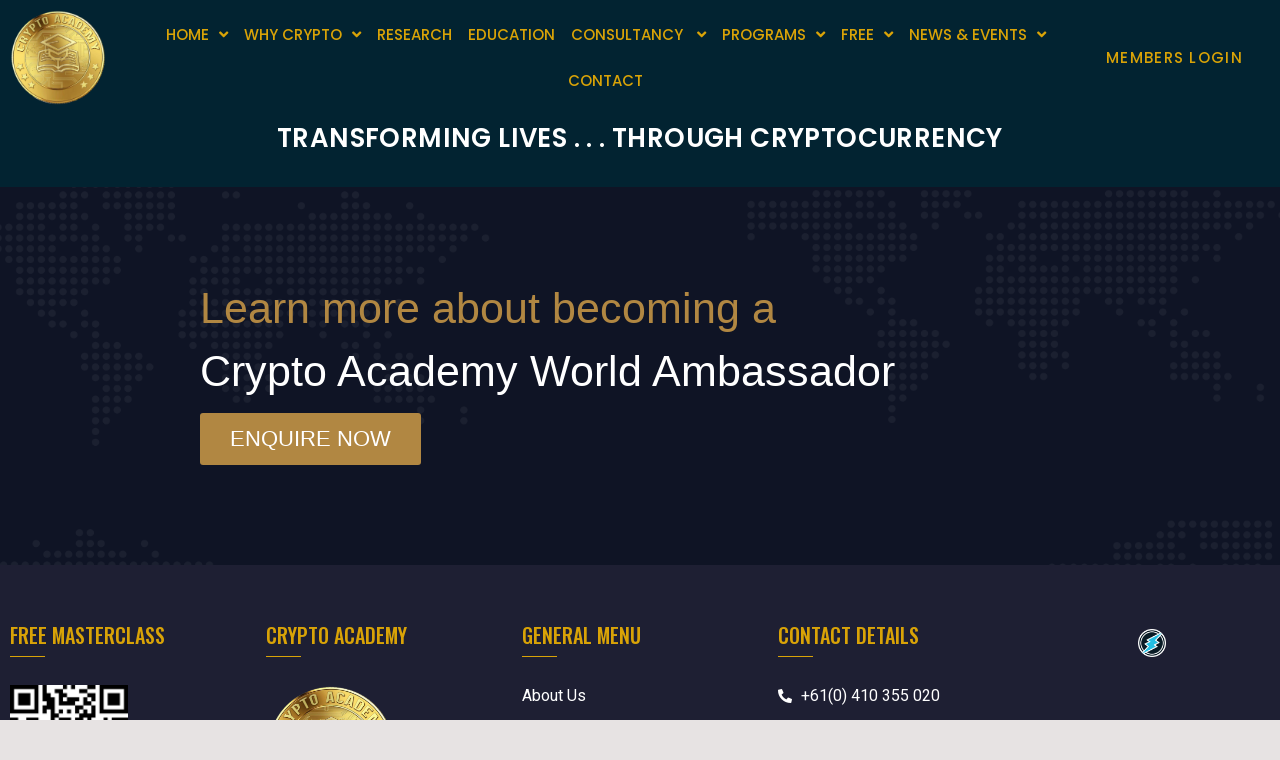

--- FILE ---
content_type: text/html
request_url: https://cryptoacademy.world/become-an-ambasador/
body_size: 35912
content:
<!DOCTYPE html>
<html lang="en-US">
<head>
<meta charset="UTF-8">
<meta name="viewport" content="width=device-width, initial-scale=1.0, viewport-fit=cover" />		<title>Become an Ambasador &#8211; Cryptocurrency Academy</title>
<meta name='robots' content='max-image-preview:large' />
<link rel='dns-prefetch' href='//maps.googleapis.com' />
<link rel='dns-prefetch' href='//fonts.googleapis.com' />
<link rel='preconnect' href='https://fonts.gstatic.com' crossorigin />
<link rel="alternate" type="application/rss+xml" title="Cryptocurrency Academy &raquo; Feed" href="https://cryptoacademy.world/feed/" />
<link rel="alternate" type="application/rss+xml" title="Cryptocurrency Academy &raquo; Comments Feed" href="https://cryptoacademy.world/comments/feed/" />
<!-- <link rel='stylesheet' id='js_composer_front-css' href='https://cryptoacademy.world/wp-content/plugins/js_composer/assets/css/js_composer.min.css?ver=6.4.2' type='text/css' media='all' /> -->
<!-- <link rel='stylesheet' id='wp-block-library-css' href='https://cryptoacademy.world/wp-includes/css/dist/block-library/style.min.css?ver=6.4.3' type='text/css' media='all' /> -->
<link rel="stylesheet" type="text/css" href="//cryptoacademy.world/wp-content/cache/wpfc-minified/brnvr7c/hdf6x.css" media="all"/>
<style id='wp-block-library-inline-css' type='text/css'>
.has-text-align-justify{text-align:justify;}
</style>
<style id='ce4wp-subscribe-style-inline-css' type='text/css'>
.wp-block-ce4wp-subscribe{max-width:840px;margin:0 auto}.wp-block-ce4wp-subscribe .title{margin-bottom:0}.wp-block-ce4wp-subscribe .subTitle{margin-top:0;font-size:0.8em}.wp-block-ce4wp-subscribe .disclaimer{margin-top:5px;font-size:0.8em}.wp-block-ce4wp-subscribe .disclaimer .disclaimer-label{margin-left:10px}.wp-block-ce4wp-subscribe .inputBlock{width:100%;margin-bottom:10px}.wp-block-ce4wp-subscribe .inputBlock input{width:100%}.wp-block-ce4wp-subscribe .inputBlock label{display:inline-block}.wp-block-ce4wp-subscribe .submit-button{margin-top:25px;display:block}.wp-block-ce4wp-subscribe .required-text{display:inline-block;margin:0;padding:0;margin-left:0.3em}.wp-block-ce4wp-subscribe .onSubmission{height:0;max-width:840px;margin:0 auto}.wp-block-ce4wp-subscribe .firstNameSummary .lastNameSummary{text-transform:capitalize}.wp-block-ce4wp-subscribe .ce4wp-inline-notification{display:flex;flex-direction:row;align-items:center;padding:13px 10px;width:100%;height:40px;border-style:solid;border-color:orange;border-width:1px;border-left-width:4px;border-radius:3px;background:rgba(255,133,15,0.1);flex:none;order:0;flex-grow:1;margin:0px 0px}.wp-block-ce4wp-subscribe .ce4wp-inline-warning-text{font-style:normal;font-weight:normal;font-size:16px;line-height:20px;display:flex;align-items:center;color:#571600;margin-left:9px}.wp-block-ce4wp-subscribe .ce4wp-inline-warning-icon{color:orange}.wp-block-ce4wp-subscribe .ce4wp-inline-warning-arrow{color:#571600;margin-left:auto}.wp-block-ce4wp-subscribe .ce4wp-banner-clickable{cursor:pointer}.ce4wp-link{cursor:pointer}
.no-flex{display:block}.sub-header{margin-bottom:1em}
</style>
<!-- <link rel='stylesheet' id='mediaelement-css' href='https://cryptoacademy.world/wp-includes/js/mediaelement/mediaelementplayer-legacy.min.css?ver=4.2.17' type='text/css' media='all' /> -->
<!-- <link rel='stylesheet' id='wp-mediaelement-css' href='https://cryptoacademy.world/wp-includes/js/mediaelement/wp-mediaelement.min.css?ver=6.4.3' type='text/css' media='all' /> -->
<!-- <link rel='stylesheet' id='wc-blocks-vendors-style-css' href='https://cryptoacademy.world/wp-content/plugins/woocommerce/packages/woocommerce-blocks/build/wc-blocks-vendors-style.css?ver=6.5.2' type='text/css' media='all' /> -->
<!-- <link rel='stylesheet' id='wc-blocks-style-css' href='https://cryptoacademy.world/wp-content/plugins/woocommerce/packages/woocommerce-blocks/build/wc-blocks-style.css?ver=6.5.2' type='text/css' media='all' /> -->
<!-- <link rel='stylesheet' id='select2-css' href='https://cryptoacademy.world/wp-content/plugins/woocommerce/assets/css/select2.css?ver=6.1.2' type='text/css' media='all' /> -->
<!-- <link rel='stylesheet' id='yith-wcaf-css' href='https://cryptoacademy.world/wp-content/plugins/yith-woocommerce-affiliates/assets/css/yith-wcaf.min.css?ver=2.19.0' type='text/css' media='all' /> -->
<link rel="stylesheet" type="text/css" href="//cryptoacademy.world/wp-content/cache/wpfc-minified/fqz6r2sn/hdf6x.css" media="all"/>
<style id='classic-theme-styles-inline-css' type='text/css'>
/*! This file is auto-generated */
.wp-block-button__link{color:#fff;background-color:#32373c;border-radius:9999px;box-shadow:none;text-decoration:none;padding:calc(.667em + 2px) calc(1.333em + 2px);font-size:1.125em}.wp-block-file__button{background:#32373c;color:#fff;text-decoration:none}
</style>
<style id='global-styles-inline-css' type='text/css'>
body{--wp--preset--color--black: #000000;--wp--preset--color--cyan-bluish-gray: #abb8c3;--wp--preset--color--white: #ffffff;--wp--preset--color--pale-pink: #f78da7;--wp--preset--color--vivid-red: #cf2e2e;--wp--preset--color--luminous-vivid-orange: #ff6900;--wp--preset--color--luminous-vivid-amber: #fcb900;--wp--preset--color--light-green-cyan: #7bdcb5;--wp--preset--color--vivid-green-cyan: #00d084;--wp--preset--color--pale-cyan-blue: #8ed1fc;--wp--preset--color--vivid-cyan-blue: #0693e3;--wp--preset--color--vivid-purple: #9b51e0;--wp--preset--gradient--vivid-cyan-blue-to-vivid-purple: linear-gradient(135deg,rgba(6,147,227,1) 0%,rgb(155,81,224) 100%);--wp--preset--gradient--light-green-cyan-to-vivid-green-cyan: linear-gradient(135deg,rgb(122,220,180) 0%,rgb(0,208,130) 100%);--wp--preset--gradient--luminous-vivid-amber-to-luminous-vivid-orange: linear-gradient(135deg,rgba(252,185,0,1) 0%,rgba(255,105,0,1) 100%);--wp--preset--gradient--luminous-vivid-orange-to-vivid-red: linear-gradient(135deg,rgba(255,105,0,1) 0%,rgb(207,46,46) 100%);--wp--preset--gradient--very-light-gray-to-cyan-bluish-gray: linear-gradient(135deg,rgb(238,238,238) 0%,rgb(169,184,195) 100%);--wp--preset--gradient--cool-to-warm-spectrum: linear-gradient(135deg,rgb(74,234,220) 0%,rgb(151,120,209) 20%,rgb(207,42,186) 40%,rgb(238,44,130) 60%,rgb(251,105,98) 80%,rgb(254,248,76) 100%);--wp--preset--gradient--blush-light-purple: linear-gradient(135deg,rgb(255,206,236) 0%,rgb(152,150,240) 100%);--wp--preset--gradient--blush-bordeaux: linear-gradient(135deg,rgb(254,205,165) 0%,rgb(254,45,45) 50%,rgb(107,0,62) 100%);--wp--preset--gradient--luminous-dusk: linear-gradient(135deg,rgb(255,203,112) 0%,rgb(199,81,192) 50%,rgb(65,88,208) 100%);--wp--preset--gradient--pale-ocean: linear-gradient(135deg,rgb(255,245,203) 0%,rgb(182,227,212) 50%,rgb(51,167,181) 100%);--wp--preset--gradient--electric-grass: linear-gradient(135deg,rgb(202,248,128) 0%,rgb(113,206,126) 100%);--wp--preset--gradient--midnight: linear-gradient(135deg,rgb(2,3,129) 0%,rgb(40,116,252) 100%);--wp--preset--font-size--small: 13px;--wp--preset--font-size--medium: 20px;--wp--preset--font-size--large: 36px;--wp--preset--font-size--x-large: 42px;--wp--preset--spacing--20: 0.44rem;--wp--preset--spacing--30: 0.67rem;--wp--preset--spacing--40: 1rem;--wp--preset--spacing--50: 1.5rem;--wp--preset--spacing--60: 2.25rem;--wp--preset--spacing--70: 3.38rem;--wp--preset--spacing--80: 5.06rem;--wp--preset--shadow--natural: 6px 6px 9px rgba(0, 0, 0, 0.2);--wp--preset--shadow--deep: 12px 12px 50px rgba(0, 0, 0, 0.4);--wp--preset--shadow--sharp: 6px 6px 0px rgba(0, 0, 0, 0.2);--wp--preset--shadow--outlined: 6px 6px 0px -3px rgba(255, 255, 255, 1), 6px 6px rgba(0, 0, 0, 1);--wp--preset--shadow--crisp: 6px 6px 0px rgba(0, 0, 0, 1);}:where(.is-layout-flex){gap: 0.5em;}:where(.is-layout-grid){gap: 0.5em;}body .is-layout-flow > .alignleft{float: left;margin-inline-start: 0;margin-inline-end: 2em;}body .is-layout-flow > .alignright{float: right;margin-inline-start: 2em;margin-inline-end: 0;}body .is-layout-flow > .aligncenter{margin-left: auto !important;margin-right: auto !important;}body .is-layout-constrained > .alignleft{float: left;margin-inline-start: 0;margin-inline-end: 2em;}body .is-layout-constrained > .alignright{float: right;margin-inline-start: 2em;margin-inline-end: 0;}body .is-layout-constrained > .aligncenter{margin-left: auto !important;margin-right: auto !important;}body .is-layout-constrained > :where(:not(.alignleft):not(.alignright):not(.alignfull)){max-width: var(--wp--style--global--content-size);margin-left: auto !important;margin-right: auto !important;}body .is-layout-constrained > .alignwide{max-width: var(--wp--style--global--wide-size);}body .is-layout-flex{display: flex;}body .is-layout-flex{flex-wrap: wrap;align-items: center;}body .is-layout-flex > *{margin: 0;}body .is-layout-grid{display: grid;}body .is-layout-grid > *{margin: 0;}:where(.wp-block-columns.is-layout-flex){gap: 2em;}:where(.wp-block-columns.is-layout-grid){gap: 2em;}:where(.wp-block-post-template.is-layout-flex){gap: 1.25em;}:where(.wp-block-post-template.is-layout-grid){gap: 1.25em;}.has-black-color{color: var(--wp--preset--color--black) !important;}.has-cyan-bluish-gray-color{color: var(--wp--preset--color--cyan-bluish-gray) !important;}.has-white-color{color: var(--wp--preset--color--white) !important;}.has-pale-pink-color{color: var(--wp--preset--color--pale-pink) !important;}.has-vivid-red-color{color: var(--wp--preset--color--vivid-red) !important;}.has-luminous-vivid-orange-color{color: var(--wp--preset--color--luminous-vivid-orange) !important;}.has-luminous-vivid-amber-color{color: var(--wp--preset--color--luminous-vivid-amber) !important;}.has-light-green-cyan-color{color: var(--wp--preset--color--light-green-cyan) !important;}.has-vivid-green-cyan-color{color: var(--wp--preset--color--vivid-green-cyan) !important;}.has-pale-cyan-blue-color{color: var(--wp--preset--color--pale-cyan-blue) !important;}.has-vivid-cyan-blue-color{color: var(--wp--preset--color--vivid-cyan-blue) !important;}.has-vivid-purple-color{color: var(--wp--preset--color--vivid-purple) !important;}.has-black-background-color{background-color: var(--wp--preset--color--black) !important;}.has-cyan-bluish-gray-background-color{background-color: var(--wp--preset--color--cyan-bluish-gray) !important;}.has-white-background-color{background-color: var(--wp--preset--color--white) !important;}.has-pale-pink-background-color{background-color: var(--wp--preset--color--pale-pink) !important;}.has-vivid-red-background-color{background-color: var(--wp--preset--color--vivid-red) !important;}.has-luminous-vivid-orange-background-color{background-color: var(--wp--preset--color--luminous-vivid-orange) !important;}.has-luminous-vivid-amber-background-color{background-color: var(--wp--preset--color--luminous-vivid-amber) !important;}.has-light-green-cyan-background-color{background-color: var(--wp--preset--color--light-green-cyan) !important;}.has-vivid-green-cyan-background-color{background-color: var(--wp--preset--color--vivid-green-cyan) !important;}.has-pale-cyan-blue-background-color{background-color: var(--wp--preset--color--pale-cyan-blue) !important;}.has-vivid-cyan-blue-background-color{background-color: var(--wp--preset--color--vivid-cyan-blue) !important;}.has-vivid-purple-background-color{background-color: var(--wp--preset--color--vivid-purple) !important;}.has-black-border-color{border-color: var(--wp--preset--color--black) !important;}.has-cyan-bluish-gray-border-color{border-color: var(--wp--preset--color--cyan-bluish-gray) !important;}.has-white-border-color{border-color: var(--wp--preset--color--white) !important;}.has-pale-pink-border-color{border-color: var(--wp--preset--color--pale-pink) !important;}.has-vivid-red-border-color{border-color: var(--wp--preset--color--vivid-red) !important;}.has-luminous-vivid-orange-border-color{border-color: var(--wp--preset--color--luminous-vivid-orange) !important;}.has-luminous-vivid-amber-border-color{border-color: var(--wp--preset--color--luminous-vivid-amber) !important;}.has-light-green-cyan-border-color{border-color: var(--wp--preset--color--light-green-cyan) !important;}.has-vivid-green-cyan-border-color{border-color: var(--wp--preset--color--vivid-green-cyan) !important;}.has-pale-cyan-blue-border-color{border-color: var(--wp--preset--color--pale-cyan-blue) !important;}.has-vivid-cyan-blue-border-color{border-color: var(--wp--preset--color--vivid-cyan-blue) !important;}.has-vivid-purple-border-color{border-color: var(--wp--preset--color--vivid-purple) !important;}.has-vivid-cyan-blue-to-vivid-purple-gradient-background{background: var(--wp--preset--gradient--vivid-cyan-blue-to-vivid-purple) !important;}.has-light-green-cyan-to-vivid-green-cyan-gradient-background{background: var(--wp--preset--gradient--light-green-cyan-to-vivid-green-cyan) !important;}.has-luminous-vivid-amber-to-luminous-vivid-orange-gradient-background{background: var(--wp--preset--gradient--luminous-vivid-amber-to-luminous-vivid-orange) !important;}.has-luminous-vivid-orange-to-vivid-red-gradient-background{background: var(--wp--preset--gradient--luminous-vivid-orange-to-vivid-red) !important;}.has-very-light-gray-to-cyan-bluish-gray-gradient-background{background: var(--wp--preset--gradient--very-light-gray-to-cyan-bluish-gray) !important;}.has-cool-to-warm-spectrum-gradient-background{background: var(--wp--preset--gradient--cool-to-warm-spectrum) !important;}.has-blush-light-purple-gradient-background{background: var(--wp--preset--gradient--blush-light-purple) !important;}.has-blush-bordeaux-gradient-background{background: var(--wp--preset--gradient--blush-bordeaux) !important;}.has-luminous-dusk-gradient-background{background: var(--wp--preset--gradient--luminous-dusk) !important;}.has-pale-ocean-gradient-background{background: var(--wp--preset--gradient--pale-ocean) !important;}.has-electric-grass-gradient-background{background: var(--wp--preset--gradient--electric-grass) !important;}.has-midnight-gradient-background{background: var(--wp--preset--gradient--midnight) !important;}.has-small-font-size{font-size: var(--wp--preset--font-size--small) !important;}.has-medium-font-size{font-size: var(--wp--preset--font-size--medium) !important;}.has-large-font-size{font-size: var(--wp--preset--font-size--large) !important;}.has-x-large-font-size{font-size: var(--wp--preset--font-size--x-large) !important;}
.wp-block-navigation a:where(:not(.wp-element-button)){color: inherit;}
:where(.wp-block-post-template.is-layout-flex){gap: 1.25em;}:where(.wp-block-post-template.is-layout-grid){gap: 1.25em;}
:where(.wp-block-columns.is-layout-flex){gap: 2em;}:where(.wp-block-columns.is-layout-grid){gap: 2em;}
.wp-block-pullquote{font-size: 1.5em;line-height: 1.6;}
</style>
<!-- <link rel='stylesheet' id='contact-form-7-css' href='https://cryptoacademy.world/wp-content/plugins/contact-form-7/includes/css/styles.css?ver=5.5.4' type='text/css' media='all' /> -->
<!-- <link rel='stylesheet' id='modeltheme-custom-inline-style-css' href='https://cryptoacademy.world/wp-content/plugins/modeltheme-framework/css/mt-custom-editor-style.css?ver=6.4.3' type='text/css' media='all' /> -->
<link rel="stylesheet" type="text/css" href="//cryptoacademy.world/wp-content/cache/wpfc-minified/qx3m8lbg/hdf6r.css" media="all"/>
<style id='modeltheme-custom-inline-style-inline-css' type='text/css'>
.mt--services .single-service:hover .service-icon::before, 
.mt--services .single-service:hover .service-icon::after, 
.mt--services .single-service:hover .service-icon {
background:  none repeat scroll 0 0;
}
</style>
<!-- <link rel='stylesheet' id='style-mt-mega-menu-css' href='https://cryptoacademy.world/wp-content/plugins/modeltheme-framework/css/mt-mega-menu.css?ver=6.4.3' type='text/css' media='all' /> -->
<!-- <link rel='stylesheet' id='style-shortcodes-inc-css' href='https://cryptoacademy.world/wp-content/plugins/modeltheme-framework/inc/shortcodes/shortcodes.css?ver=6.4.3' type='text/css' media='all' /> -->
<!-- <link rel='stylesheet' id='rs-plugin-settings-css' href='https://cryptoacademy.world/wp-content/plugins/revslider/public/assets/css/rs6.css?ver=6.3.3' type='text/css' media='all' /> -->
<link rel="stylesheet" type="text/css" href="//cryptoacademy.world/wp-content/cache/wpfc-minified/2ala16go/hdf6r.css" media="all"/>
<style id='rs-plugin-settings-inline-css' type='text/css'>
#rs-demo-id {}
</style>
<!-- <link rel='stylesheet' id='woocommerce-layout-css' href='https://cryptoacademy.world/wp-content/plugins/woocommerce/assets/css/woocommerce-layout.css?ver=6.1.2' type='text/css' media='all' /> -->
<link rel="stylesheet" type="text/css" href="//cryptoacademy.world/wp-content/cache/wpfc-minified/77k9rrat/hdf6r.css" media="all"/>
<style id='woocommerce-layout-inline-css' type='text/css'>
.infinite-scroll .woocommerce-pagination {
display: none;
}
</style>
<!-- <link rel='stylesheet' id='woocommerce-smallscreen-css' href='https://cryptoacademy.world/wp-content/plugins/woocommerce/assets/css/woocommerce-smallscreen.css?ver=6.1.2' type='text/css' media='only screen and (max-width: 768px)' /> -->
<link rel="stylesheet" type="text/css" href="//cryptoacademy.world/wp-content/cache/wpfc-minified/lwjx7ll0/hdf6r.css" media="only screen and (max-width: 768px)"/>
<!-- <link rel='stylesheet' id='woocommerce-general-css' href='https://cryptoacademy.world/wp-content/plugins/woocommerce/assets/css/woocommerce.css?ver=6.1.2' type='text/css' media='all' /> -->
<link rel="stylesheet" type="text/css" href="//cryptoacademy.world/wp-content/cache/wpfc-minified/d4uxw0s9/hdf6r.css" media="all"/>
<style id='woocommerce-inline-inline-css' type='text/css'>
.woocommerce form .form-row .required { visibility: visible; }
</style>
<!-- <link rel='stylesheet' id='font-awesome-css' href='https://cryptoacademy.world/wp-content/plugins/elementor/assets/lib/font-awesome/css/font-awesome.min.css?ver=4.7.0' type='text/css' media='all' /> -->
<link rel="stylesheet" type="text/css" href="//cryptoacademy.world/wp-content/cache/wpfc-minified/9ldot814/hdf6r.css" media="all"/>
<style id='font-awesome-inline-css' type='text/css'>
[data-font="FontAwesome"]:before {font-family: 'FontAwesome' !important;content: attr(data-icon) !important;speak: none !important;font-weight: normal !important;font-variant: normal !important;text-transform: none !important;line-height: 1 !important;font-style: normal !important;-webkit-font-smoothing: antialiased !important;-moz-osx-font-smoothing: grayscale !important;}
</style>
<!-- <link rel='stylesheet' id='konsulting-responsive-css' href='https://cryptoacademy.world/wp-content/themes/konsulting/css/responsive.css?ver=6.4.3' type='text/css' media='all' /> -->
<!-- <link rel='stylesheet' id='konsulting-media-screens-css' href='https://cryptoacademy.world/wp-content/themes/konsulting/css/media-screens.css?ver=6.4.3' type='text/css' media='all' /> -->
<!-- <link rel='stylesheet' id='owl-carousel-css' href='https://cryptoacademy.world/wp-content/themes/konsulting/css/owl.carousel.css?ver=6.4.3' type='text/css' media='all' /> -->
<!-- <link rel='stylesheet' id='owl-theme-css' href='https://cryptoacademy.world/wp-content/themes/konsulting/css/owl.theme.css?ver=6.4.3' type='text/css' media='all' /> -->
<!-- <link rel='stylesheet' id='animate-css' href='https://cryptoacademy.world/wp-content/themes/konsulting/css/animate.css?ver=6.4.3' type='text/css' media='all' /> -->
<!-- <link rel='stylesheet' id='konsulting-style-css' href='https://cryptoacademy.world/wp-content/themes/konsulting/css/styles.css?ver=6.4.3' type='text/css' media='all' /> -->
<!-- <link rel='stylesheet' id='konsulting-theme-style-css' href='https://cryptoacademy.world/wp-content/themes/konsulting/style.css?ver=6.4.3' type='text/css' media='all' /> -->
<!-- <link rel='stylesheet' id='konsulting-header-style-css' href='https://cryptoacademy.world/wp-content/themes/konsulting/css/styles-headers.css?ver=6.4.3' type='text/css' media='all' /> -->
<!-- <link rel='stylesheet' id='konsulting-footer-style-css' href='https://cryptoacademy.world/wp-content/themes/konsulting/css/styles-footer.css?ver=6.4.3' type='text/css' media='all' /> -->
<!-- <link rel='stylesheet' id='sidebarEffects-css' href='https://cryptoacademy.world/wp-content/themes/konsulting/css/sidebarEffects.css?ver=6.4.3' type='text/css' media='all' /> -->
<!-- <link rel='stylesheet' id='loaders-css' href='https://cryptoacademy.world/wp-content/themes/konsulting/css/loaders.css?ver=6.4.3' type='text/css' media='all' /> -->
<!-- <link rel='stylesheet' id='rippler-css' href='https://cryptoacademy.world/wp-content/themes/konsulting/css/rippler.min.css?ver=6.4.3' type='text/css' media='all' /> -->
<!-- <link rel='stylesheet' id='simple-line-icons-css' href='https://cryptoacademy.world/wp-content/themes/konsulting/css/simple-line-icons.css?ver=6.4.3' type='text/css' media='all' /> -->
<!-- <link rel='stylesheet' id='js_composer-css' href='https://cryptoacademy.world/wp-content/themes/konsulting/css/js_composer.css?ver=6.4.3' type='text/css' media='all' /> -->
<!-- <link rel='stylesheet' id='konsulting-gutenberg-frontend-css' href='https://cryptoacademy.world/wp-content/themes/konsulting/css/gutenberg-frontend.css?ver=6.4.3' type='text/css' media='all' /> -->
<!-- <link rel='stylesheet' id='konsulting-custom-style-css' href='https://cryptoacademy.world/wp-content/themes/konsulting/css/custom-editor-style.css?ver=6.4.3' type='text/css' media='all' /> -->
<link rel="stylesheet" type="text/css" href="//cryptoacademy.world/wp-content/cache/wpfc-minified/5ok1wv/hdf6r.css" media="all"/>
<style id='konsulting-custom-style-inline-css' type='text/css'>
#header{
margin: 0 auto;
}body .konsulting_preloader_holder{
background-color: #ffe87a;
}
.is_header_semitransparent .navbar-default {
background: rgba(40, 40, 40, 0.2) none repeat scroll 0 0;
}
.is_header_semitransparent .sticky-wrapper.is-sticky .navbar-default {
background: rgba(40, 40, 40, 0.9) none repeat scroll 0 0;
}
footer .footer{
background-color: #282828 !important;
}.back-to-top {
background: #E3C378 url(https://cryptoacademy.world/wp-content/themes/konsulting/images/mt-to-top-arrow.svg) no-repeat center center;
}
.breadcrumb a::after {
content: "/";
}
.logo img,
.navbar-header .logo img {
max-width: 209px;
}
::selection{
color: #FFFFFF;
background: #E3C378;
}
::-moz-selection { /* Code for Firefox */
color: #FFFFFF;
background: #E3C378;
}
a{
color: #E3C378;
}
a:focus,
a:visited,
a:hover{
color: #d6b300;
}
/*------------------------------------------------------------------
COLOR
------------------------------------------------------------------*/
a, 
a:hover, 
a:focus,
span.amount,
.widget_popular_recent_tabs .nav-tabs li.active a,
.widget_product_categories .cat-item:hover,
.widget_product_categories .cat-item a:hover,
.widget_archive li:hover,
.widget_archive li a:hover,
.widget_categories .cat-item:hover,
.widget_categories li a:hover,
.pricing-table.recomended .button.solid-button, 
.pricing-table .table-content:hover .button.solid-button,
.pricing-table.Recommended .button.solid-button, 
.pricing-table.recommended .button.solid-button, 
#sync2 .owl-item.synced .post_slider_title,
#sync2 .owl-item:hover .post_slider_title,
#sync2 .owl-item:active .post_slider_title,
.pricing-table.recomended .button.solid-button, 
.pricing-table .table-content:hover .button.solid-button,
.testimonial-author,
.testimonials-container blockquote::before,
.testimonials-container blockquote::after,
.post-author > a,
h2 span,
label.error,
.author-name,
.prev-next-post a:hover,
.prev-text,
.wpb_button.btn-filled:hover,
.next-text,
.navbar-header .logo > a:hover, .navbar-header .logo > a,
.social ul li a:hover i,
.wpcf7-form span.wpcf7-not-valid-tip,
.text-dark .statistics .stats-head *,
.wpb_button.btn-filled,
footer ul.menu li.menu-item a:hover,
.widget_meta a:hover,
.portfolio-bottom-icons a:hover, .portfolio-bottom-icons a:hover i,
.widget_pages a:hover,
.portfolio-bottom-description label, .portfolio-bottom-description i,
.simple_sermon_content_top h4,
.widget_recent_entries_with_thumbnail li:hover a,
.widget_recent_entries li a:hover,
.sidebar-content .widget_nav_menu li a:hover{
color: #E3C378; /*Color: Main blue*/
}
/*------------------------------------------------------------------
BACKGROUND + BACKGROUND-COLOR
------------------------------------------------------------------*/
.tagcloud > a:hover,
.modeltheme-icon-search,
.wpb_button::after,
.rotate45,
.latest-posts .post-date-day,
.latest-posts h3, 
.latest-tweets h3, 
.latest-videos h3,
.button.solid-button, 
button.vc_btn,
.pricing-table.recomended .table-content, 
.pricing-table .table-content:hover,
.pricing-table.Recommended .table-content, 
.pricing-table.recommended .table-content, 
.pricing-table.recomended .table-content, 
.pricing-table .table-content:hover,
.block-triangle,
.owl-theme .owl-controls .owl-page span,
body .vc_btn.vc_btn-blue, 
body a.vc_btn.vc_btn-blue, 
body button.vc_btn.vc_btn-blue,
.pagination .page-numbers.current,
.pagination .page-numbers:hover,
#subscribe > button[type='submit'],
.social-sharer > li:hover,
.prev-next-post a:hover .rotate45,
.masonry_banner.default-skin,
.form-submit input,
.member-header::before, 
.member-header::after,
.member-footer .social::before, 
.member-footer .social::after,
.subscribe > button[type='submit'],
.no-results input[type='submit'],
h3#reply-title::after,
.newspaper-info,
.categories_shortcode .owl-controls .owl-buttons i:hover,
.widget-title:after,
h2.heading-bottom:after,
.wpb_content_element .wpb_accordion_wrapper .wpb_accordion_header.ui-state-active,
#primary .main-content ul li:not(.rotate45)::before,
.wpcf7-form .wpcf7-submit,
ul.ecs-event-list li span,
#contact_form2 .solid-button.button,
.navbar-default .navbar-toggle .icon-bar,
.details-container > div.details-item .amount, .details-container > div.details-item ins,
.modeltheme-search .search-submit,
.pricing-table.recommended .table-content .title-pricing,
.pricing-table .table-content:hover .title-pricing,
.pricing-table.recommended .button.solid-button,
#navbar ul.sub-menu li a:hover,
.pricing-table .table-content:hover .button.solid-button,
.list-view .post-date,
.modeltheme-pagination.pagination .page-numbers.current,
.list-view .post-details .post-excerpt .more-link,
footer .footer-top .menu .menu-item a::before,
.search-form input[type="submit"],
#navbar .menu-item > a::before,
#navbar .menu-item > a::after,
.post-password-form input[type='submit'] {
background: #E3C378;
}
.modeltheme-search.modeltheme-search-open .modeltheme-icon-search, 
.no-js .modeltheme-search .modeltheme-icon-search,
.modeltheme-icon-search:hover,
.latest-posts .post-date-month,
.button.solid-button:hover,
body .vc_btn.vc_btn-blue:hover, 
.search-form input[type="submit"]:hover,
body a.vc_btn.vc_btn-blue:hover, 
.single-post-tags > a:hover,
.list-view .post-details .post-excerpt .more-link:hover,
body button.vc_btn.vc_btn-blue:hover,
#contact_form2 .solid-button.button:hover,
.subscribe > button[type='submit']:hover,
.no-results input[type='submit']:hover,
ul.ecs-event-list li span:hover,
.pricing-table.recommended .table-content .price_circle,
.pricing-table .table-content:hover .price_circle,
#modal-search-form .modal-content input.search-input,
.wpcf7-form .wpcf7-submit:hover,
.form-submit input:hover,
.pricing-table.recommended .button.solid-button:hover,
.modeltheme-search .search-submit:hover,
.pricing-table .table-content:hover .button.solid-button:hover,
.post-password-form input[type='submit']:hover {
background: #D6B300;
}
.flickr_badge_image a::after,
.thumbnail-overlay,
.portfolio-hover,
.pastor-image-content .details-holder,
.item-description .holder-top,
blockquote::before {
background: .7;
}
/*------------------------------------------------------------------
BORDER-COLOR
------------------------------------------------------------------*/
.comment-form input, 
.comment-form textarea,
.author-bio,
blockquote,
.widget_popular_recent_tabs .nav-tabs > li.active,
body .left-border, 
body .right-border,
body .member-header,
body .member-footer .social,
body .button[type='submit'],
.navbar ul li ul.sub-menu,
.wpb_content_element .wpb_tabs_nav li.ui-tabs-active,
#contact-us .form-control:focus,
.sale_banner_holder:hover,
.testimonial-img,
.wpcf7-form input:focus, 
.wpcf7-form textarea:focus,
.navbar-default .navbar-toggle:hover, 
.header_search_form,
.navbar-default .navbar-toggle{
border-color: #E3C378; /*Color: Main blue */
}
</style>
<!-- <link rel='stylesheet' id='elementor-icons-css' href='https://cryptoacademy.world/wp-content/plugins/elementor/assets/lib/eicons/css/elementor-icons.min.css?ver=5.16.0' type='text/css' media='all' /> -->
<!-- <link rel='stylesheet' id='elementor-frontend-legacy-css' href='https://cryptoacademy.world/wp-content/plugins/elementor/assets/css/frontend-legacy.min.css?ver=3.7.6' type='text/css' media='all' /> -->
<!-- <link rel='stylesheet' id='elementor-frontend-css' href='https://cryptoacademy.world/wp-content/plugins/elementor/assets/css/frontend.min.css?ver=3.7.6' type='text/css' media='all' /> -->
<link rel="stylesheet" type="text/css" href="//cryptoacademy.world/wp-content/cache/wpfc-minified/lda5w19w/hdf6r.css" media="all"/>
<style id='elementor-frontend-inline-css' type='text/css'>
.elementor-7086 .elementor-element.elementor-element-35b97ba:not(.elementor-motion-effects-element-type-background), .elementor-7086 .elementor-element.elementor-element-35b97ba > .elementor-motion-effects-container > .elementor-motion-effects-layer{background-image:url("https://cryptoacademy.world/wp-content/uploads/2021/01/banner-3.png");background-size:cover;}.elementor-7086 .elementor-element.elementor-element-35b97ba{transition:background 0.3s, border 0.3s, border-radius 0.3s, box-shadow 0.3s;padding:100px 0px 100px 0px;}.elementor-7086 .elementor-element.elementor-element-35b97ba > .elementor-background-overlay{transition:background 0.3s, border-radius 0.3s, opacity 0.3s;}.elementor-7086 .elementor-element.elementor-element-f5f4e09 > .elementor-element-populated > .elementor-widget-wrap{padding:0px 200px 0px 200px;}.elementor-7086 .elementor-element.elementor-element-c2c62ac .elementor-heading-title{color:#B18742;font-family:"Helvetica", Sans-serif;font-size:43px;font-weight:500;}.elementor-7086 .elementor-element.elementor-element-20abcbe .elementor-heading-title{color:#FFFFFF;font-family:"Helvetica", Sans-serif;font-size:43px;font-weight:500;}.elementor-7086 .elementor-element.elementor-element-32d5ee0 .elementor-button{font-family:"Helvetica", Sans-serif;font-size:22px;font-weight:500;background-color:#B18742;padding:15px 30px 15px 30px;}body.elementor-page-7086:not(.elementor-motion-effects-element-type-background), body.elementor-page-7086 > .elementor-motion-effects-container > .elementor-motion-effects-layer{background-color:#E7E3E3;}
.elementor-kit-6718{--e-global-color-primary:#6EC1E4;--e-global-color-secondary:#54595F;--e-global-color-text:#7A7A7A;--e-global-color-accent:#61CE70;--e-global-color-1e2d0bf:#F9BD11;--e-global-color-213b7c2:#FFFFFF;--e-global-color-e976765:#D9A307;--e-global-color-26a50d4:#022331;--e-global-color-bee2a45:#D9A307;--e-global-color-f00c907:#D9A307;--e-global-color-559b355:#022331;--e-global-typography-primary-font-family:"Roboto";--e-global-typography-primary-font-weight:600;--e-global-typography-secondary-font-family:"Roboto Slab";--e-global-typography-secondary-font-weight:400;--e-global-typography-text-font-family:"Roboto";--e-global-typography-text-font-weight:400;--e-global-typography-accent-font-family:"Roboto";--e-global-typography-accent-font-weight:500;color:#E82424;}.elementor-section.elementor-section-boxed > .elementor-container{max-width:1140px;}.e-container{--container-max-width:1140px;}.elementor-widget:not(:last-child){margin-bottom:20px;}.elementor-element{--widgets-spacing:20px;}{}h1.entry-title{display:var(--page-title-display);}.elementor-kit-6718 e-page-transition{background-color:#FFBC7D;}@media(max-width:1024px){.elementor-section.elementor-section-boxed > .elementor-container{max-width:1024px;}.e-container{--container-max-width:1024px;}}@media(max-width:767px){.elementor-section.elementor-section-boxed > .elementor-container{max-width:767px;}.e-container{--container-max-width:767px;}}
.elementor-6934 .elementor-element.elementor-element-cda05d3 > .elementor-container{max-width:1350px;}.elementor-6934 .elementor-element.elementor-element-cda05d3:not(.elementor-motion-effects-element-type-background), .elementor-6934 .elementor-element.elementor-element-cda05d3 > .elementor-motion-effects-container > .elementor-motion-effects-layer{background-color:#022331;}.elementor-6934 .elementor-element.elementor-element-cda05d3{transition:background 0.3s, border 0.3s, border-radius 0.3s, box-shadow 0.3s;}.elementor-6934 .elementor-element.elementor-element-cda05d3 > .elementor-background-overlay{transition:background 0.3s, border-radius 0.3s, opacity 0.3s;}.elementor-6934 .elementor-element.elementor-element-44ead46{text-align:center;}.elementor-6934 .elementor-element.elementor-element-44ead46 img{width:100%;max-width:100%;}.elementor-6934 .elementor-element.elementor-element-44ead46 > .elementor-widget-container{margin:0px 0px 0px 0px;padding:0px 0px 0px 0px;}.elementor-bc-flex-widget .elementor-6934 .elementor-element.elementor-element-af155f7.elementor-column .elementor-column-wrap{align-items:center;}.elementor-6934 .elementor-element.elementor-element-af155f7.elementor-column.elementor-element[data-element_type="column"] > .elementor-column-wrap.elementor-element-populated > .elementor-widget-wrap{align-content:center;align-items:center;}.elementor-6934 .elementor-element.elementor-element-aeb9b77 .elementor-menu-toggle{margin:0 auto;background-color:#D9A307;}.elementor-6934 .elementor-element.elementor-element-aeb9b77 .elementor-nav-menu .elementor-item{font-family:"Poppins", Sans-serif;font-size:15px;font-weight:500;text-transform:uppercase;}.elementor-6934 .elementor-element.elementor-element-aeb9b77 .elementor-nav-menu--main .elementor-item{color:#D9A307;fill:#D9A307;padding-left:8px;padding-right:8px;}.elementor-6934 .elementor-element.elementor-element-aeb9b77 .elementor-nav-menu--main .elementor-item:hover,
.elementor-6934 .elementor-element.elementor-element-aeb9b77 .elementor-nav-menu--main .elementor-item.elementor-item-active,
.elementor-6934 .elementor-element.elementor-element-aeb9b77 .elementor-nav-menu--main .elementor-item.highlighted,
.elementor-6934 .elementor-element.elementor-element-aeb9b77 .elementor-nav-menu--main .elementor-item:focus{color:#fff;}.elementor-6934 .elementor-element.elementor-element-aeb9b77 .elementor-nav-menu--main:not(.e--pointer-framed) .elementor-item:before,
.elementor-6934 .elementor-element.elementor-element-aeb9b77 .elementor-nav-menu--main:not(.e--pointer-framed) .elementor-item:after{background-color:#D9A307;}.elementor-6934 .elementor-element.elementor-element-aeb9b77 .e--pointer-framed .elementor-item:before,
.elementor-6934 .elementor-element.elementor-element-aeb9b77 .e--pointer-framed .elementor-item:after{border-color:#D9A307;}.elementor-6934 .elementor-element.elementor-element-aeb9b77 .elementor-nav-menu--main .elementor-item.elementor-item-active{color:#FFFFFF;}.elementor-6934 .elementor-element.elementor-element-aeb9b77 .elementor-nav-menu--main:not(.e--pointer-framed) .elementor-item.elementor-item-active:before,
.elementor-6934 .elementor-element.elementor-element-aeb9b77 .elementor-nav-menu--main:not(.e--pointer-framed) .elementor-item.elementor-item-active:after{background-color:#D9A307;}.elementor-6934 .elementor-element.elementor-element-aeb9b77 .e--pointer-framed .elementor-item.elementor-item-active:before,
.elementor-6934 .elementor-element.elementor-element-aeb9b77 .e--pointer-framed .elementor-item.elementor-item-active:after{border-color:#D9A307;}.elementor-6934 .elementor-element.elementor-element-aeb9b77{--e-nav-menu-horizontal-menu-item-margin:calc( 0px / 2 );}.elementor-6934 .elementor-element.elementor-element-aeb9b77 .elementor-nav-menu--main:not(.elementor-nav-menu--layout-horizontal) .elementor-nav-menu > li:not(:last-child){margin-bottom:0px;}.elementor-6934 .elementor-element.elementor-element-aeb9b77 .elementor-nav-menu--dropdown a, .elementor-6934 .elementor-element.elementor-element-aeb9b77 .elementor-menu-toggle{color:#FFFFFF;}.elementor-6934 .elementor-element.elementor-element-aeb9b77 .elementor-nav-menu--dropdown{background-color:#022331;}.elementor-6934 .elementor-element.elementor-element-aeb9b77 .elementor-nav-menu--dropdown a:hover,
.elementor-6934 .elementor-element.elementor-element-aeb9b77 .elementor-nav-menu--dropdown a.elementor-item-active,
.elementor-6934 .elementor-element.elementor-element-aeb9b77 .elementor-nav-menu--dropdown a.highlighted,
.elementor-6934 .elementor-element.elementor-element-aeb9b77 .elementor-menu-toggle:hover{color:#FFFFFF;}.elementor-6934 .elementor-element.elementor-element-aeb9b77 .elementor-nav-menu--dropdown a:hover,
.elementor-6934 .elementor-element.elementor-element-aeb9b77 .elementor-nav-menu--dropdown a.elementor-item-active,
.elementor-6934 .elementor-element.elementor-element-aeb9b77 .elementor-nav-menu--dropdown a.highlighted{background-color:#D9A307;}.elementor-6934 .elementor-element.elementor-element-aeb9b77 .elementor-nav-menu--dropdown a.elementor-item-active{color:#FFFFFF;background-color:#D9A307;}.elementor-6934 .elementor-element.elementor-element-aeb9b77 .elementor-nav-menu--dropdown .elementor-item, .elementor-6934 .elementor-element.elementor-element-aeb9b77 .elementor-nav-menu--dropdown  .elementor-sub-item{font-family:"Poppins", Sans-serif;font-size:14px;font-weight:500;text-transform:uppercase;letter-spacing:0.5px;}.elementor-6934 .elementor-element.elementor-element-aeb9b77 div.elementor-menu-toggle{color:#FFFFFF;}.elementor-6934 .elementor-element.elementor-element-aeb9b77 div.elementor-menu-toggle svg{fill:#FFFFFF;}.elementor-6934 .elementor-element.elementor-element-aeb9b77 > .elementor-widget-container{margin:0px 0px 0px 0px;padding:0px 0px 0px 0px;}.elementor-bc-flex-widget .elementor-6934 .elementor-element.elementor-element-c13012b.elementor-column .elementor-column-wrap{align-items:center;}.elementor-6934 .elementor-element.elementor-element-c13012b.elementor-column.elementor-element[data-element_type="column"] > .elementor-column-wrap.elementor-element-populated > .elementor-widget-wrap{align-content:center;align-items:center;}.elementor-6934 .elementor-element.elementor-element-7a37b4c{text-align:left;}.elementor-6934 .elementor-element.elementor-element-7a37b4c .elementor-heading-title{color:var( --e-global-color-f00c907 );font-family:"Poppins", Sans-serif;font-size:15px;font-weight:500;text-transform:uppercase;letter-spacing:1.3px;}.elementor-6934 .elementor-element.elementor-element-50d93db > .elementor-container{max-width:1350px;}.elementor-6934 .elementor-element.elementor-element-50d93db:not(.elementor-motion-effects-element-type-background), .elementor-6934 .elementor-element.elementor-element-50d93db > .elementor-motion-effects-container > .elementor-motion-effects-layer{background-color:#022331;}.elementor-6934 .elementor-element.elementor-element-50d93db{transition:background 0.3s, border 0.3s, border-radius 0.3s, box-shadow 0.3s;padding:0% 0% 2% 0%;}.elementor-6934 .elementor-element.elementor-element-50d93db > .elementor-background-overlay{transition:background 0.3s, border-radius 0.3s, opacity 0.3s;}.elementor-bc-flex-widget .elementor-6934 .elementor-element.elementor-element-9573a2c.elementor-column .elementor-column-wrap{align-items:center;}.elementor-6934 .elementor-element.elementor-element-9573a2c.elementor-column.elementor-element[data-element_type="column"] > .elementor-column-wrap.elementor-element-populated > .elementor-widget-wrap{align-content:center;align-items:center;}.elementor-6934 .elementor-element.elementor-element-0d34220{text-align:center;}.elementor-6934 .elementor-element.elementor-element-0d34220 .elementor-heading-title{color:#FFFFFF;font-family:"Poppins", Sans-serif;font-size:26px;font-weight:600;letter-spacing:0.4px;}@media(max-width:1024px){.elementor-6934 .elementor-element.elementor-element-44ead46 img{width:49%;max-width:100%;}.elementor-6934 .elementor-element.elementor-element-aeb9b77 .elementor-nav-menu--main .elementor-item{padding-left:6px;padding-right:6px;}.elementor-6934 .elementor-element.elementor-element-aeb9b77 > .elementor-widget-container{margin:0px 0px 0px 0px;}.elementor-6934 .elementor-element.elementor-element-7a37b4c{text-align:center;}.elementor-6934 .elementor-element.elementor-element-7a37b4c > .elementor-widget-container{margin:0px 0px 0px 0px;}}@media(min-width:768px){.elementor-6934 .elementor-element.elementor-element-d4946c6{width:9.034%;}.elementor-6934 .elementor-element.elementor-element-af155f7{width:76.596%;}.elementor-6934 .elementor-element.elementor-element-c13012b{width:14.031%;}}@media(max-width:1024px) and (min-width:768px){.elementor-6934 .elementor-element.elementor-element-d4946c6{width:30%;}.elementor-6934 .elementor-element.elementor-element-af155f7{width:40%;}.elementor-6934 .elementor-element.elementor-element-c13012b{width:30%;}}@media(max-width:767px){.elementor-6934 .elementor-element.elementor-element-d4946c6{width:30%;}.elementor-6934 .elementor-element.elementor-element-44ead46{text-align:center;}.elementor-6934 .elementor-element.elementor-element-44ead46 img{width:100%;max-width:100%;}.elementor-6934 .elementor-element.elementor-element-44ead46 > .elementor-widget-container{padding:0px 0px 0px 0px;}.elementor-6934 .elementor-element.elementor-element-af155f7{width:30%;}.elementor-6934 .elementor-element.elementor-element-aeb9b77 .elementor-nav-menu--main > .elementor-nav-menu > li > .elementor-nav-menu--dropdown, .elementor-6934 .elementor-element.elementor-element-aeb9b77 .elementor-nav-menu__container.elementor-nav-menu--dropdown{margin-top:35px !important;}.elementor-6934 .elementor-element.elementor-element-aeb9b77 > .elementor-widget-container{margin:0px 0px 0px 0px;padding:0px 0px 0px 0px;}.elementor-6934 .elementor-element.elementor-element-c13012b{width:40%;}.elementor-6934 .elementor-element.elementor-element-7a37b4c{text-align:center;}.elementor-6934 .elementor-element.elementor-element-7a37b4c > .elementor-widget-container{margin:0px 0px 0px 0px;padding:10px 0px 0px 0px;}.elementor-6934 .elementor-element.elementor-element-0d34220 .elementor-heading-title{font-size:18px;line-height:1.2em;}}/* Start custom CSS for nav-menu, class: .elementor-element-aeb9b77 */nav.elementor-nav-menu--main.elementor-nav-menu__container.elementor-nav-menu--layout-horizontal.e--pointer-background.e--animation-none {
background-color: #022331;
}/* End custom CSS */
.elementor-8267 .elementor-element.elementor-element-6673f3dd > .elementor-container{max-width:1300px;}.elementor-8267 .elementor-element.elementor-element-6673f3dd:not(.elementor-motion-effects-element-type-background), .elementor-8267 .elementor-element.elementor-element-6673f3dd > .elementor-motion-effects-container > .elementor-motion-effects-layer{background-color:#1E1F33;}.elementor-8267 .elementor-element.elementor-element-6673f3dd{transition:background 0.3s, border 0.3s, border-radius 0.3s, box-shadow 0.3s;padding:50px 0px 20px 0px;}.elementor-8267 .elementor-element.elementor-element-6673f3dd > .elementor-background-overlay{transition:background 0.3s, border-radius 0.3s, opacity 0.3s;}.elementor-8267 .elementor-element.elementor-element-804f7b4{text-align:left;}.elementor-8267 .elementor-element.elementor-element-804f7b4 .elementor-heading-title{color:#D9A307;font-family:"Oswald", Sans-serif;font-size:20px;text-transform:uppercase;}.elementor-8267 .elementor-element.elementor-element-53161cd{--divider-border-style:solid;--divider-color:#D9A307;--divider-border-width:1px;}.elementor-8267 .elementor-element.elementor-element-53161cd .elementor-divider-separator{width:15%;margin:0 auto;margin-left:0;}.elementor-8267 .elementor-element.elementor-element-53161cd .elementor-divider{text-align:left;padding-top:2px;padding-bottom:2px;}.elementor-8267 .elementor-element.elementor-element-53161cd > .elementor-widget-container{margin:-11px 0px 0px 0px;}.elementor-8267 .elementor-element.elementor-element-d6b3593{text-align:left;}.elementor-8267 .elementor-element.elementor-element-d6b3593 img{width:50%;}.elementor-8267 .elementor-element.elementor-element-abcbd94{text-align:left;}.elementor-8267 .elementor-element.elementor-element-abcbd94 .elementor-heading-title{color:#D9A307;font-family:"Oswald", Sans-serif;font-size:20px;text-transform:uppercase;}.elementor-8267 .elementor-element.elementor-element-b420a51{--divider-border-style:solid;--divider-color:#D9A307;--divider-border-width:1px;}.elementor-8267 .elementor-element.elementor-element-b420a51 .elementor-divider-separator{width:15%;margin:0 auto;margin-left:0;}.elementor-8267 .elementor-element.elementor-element-b420a51 .elementor-divider{text-align:left;padding-top:2px;padding-bottom:2px;}.elementor-8267 .elementor-element.elementor-element-b420a51 > .elementor-widget-container{margin:-11px 0px 0px 0px;}.elementor-8267 .elementor-element.elementor-element-5d0d928{text-align:left;}.elementor-8267 .elementor-element.elementor-element-5d0d928 img{width:55%;}.elementor-8267 .elementor-element.elementor-element-b9626db{text-align:left;}.elementor-8267 .elementor-element.elementor-element-b9626db .elementor-heading-title{color:#D9A307;font-family:"Oswald", Sans-serif;font-size:20px;text-transform:uppercase;}.elementor-8267 .elementor-element.elementor-element-c086d1d{--divider-border-style:solid;--divider-color:#D9A307;--divider-border-width:1px;}.elementor-8267 .elementor-element.elementor-element-c086d1d .elementor-divider-separator{width:15%;margin:0 auto;margin-left:0;}.elementor-8267 .elementor-element.elementor-element-c086d1d .elementor-divider{text-align:left;padding-top:2px;padding-bottom:2px;}.elementor-8267 .elementor-element.elementor-element-c086d1d > .elementor-widget-container{margin:-11px 0px 0px 0px;}.elementor-8267 .elementor-element.elementor-element-931e4db .elementor-icon-list-items:not(.elementor-inline-items) .elementor-icon-list-item:not(:last-child){padding-bottom:calc(11px/2);}.elementor-8267 .elementor-element.elementor-element-931e4db .elementor-icon-list-items:not(.elementor-inline-items) .elementor-icon-list-item:not(:first-child){margin-top:calc(11px/2);}.elementor-8267 .elementor-element.elementor-element-931e4db .elementor-icon-list-items.elementor-inline-items .elementor-icon-list-item{margin-right:calc(11px/2);margin-left:calc(11px/2);}.elementor-8267 .elementor-element.elementor-element-931e4db .elementor-icon-list-items.elementor-inline-items{margin-right:calc(-11px/2);margin-left:calc(-11px/2);}body.rtl .elementor-8267 .elementor-element.elementor-element-931e4db .elementor-icon-list-items.elementor-inline-items .elementor-icon-list-item:after{left:calc(-11px/2);}body:not(.rtl) .elementor-8267 .elementor-element.elementor-element-931e4db .elementor-icon-list-items.elementor-inline-items .elementor-icon-list-item:after{right:calc(-11px/2);}.elementor-8267 .elementor-element.elementor-element-931e4db{--e-icon-list-icon-size:14px;}.elementor-8267 .elementor-element.elementor-element-931e4db .elementor-icon-list-text{color:#FFFFFF;}.elementor-8267 .elementor-element.elementor-element-931e4db .elementor-icon-list-item:hover .elementor-icon-list-text{color:#696F95;}.elementor-8267 .elementor-element.elementor-element-931e4db .elementor-icon-list-item > .elementor-icon-list-text, .elementor-8267 .elementor-element.elementor-element-931e4db .elementor-icon-list-item > a{font-family:"Roboto", Sans-serif;font-size:16px;font-weight:400;}.elementor-8267 .elementor-element.elementor-element-2037f376{text-align:left;}.elementor-8267 .elementor-element.elementor-element-2037f376 .elementor-heading-title{color:#D9A307;font-family:"Oswald", Sans-serif;font-size:20px;text-transform:uppercase;}.elementor-8267 .elementor-element.elementor-element-42e89fa8{--divider-border-style:solid;--divider-color:#D9A307;--divider-border-width:1px;}.elementor-8267 .elementor-element.elementor-element-42e89fa8 .elementor-divider-separator{width:15%;margin:0 auto;margin-left:0;}.elementor-8267 .elementor-element.elementor-element-42e89fa8 .elementor-divider{text-align:left;padding-top:2px;padding-bottom:2px;}.elementor-8267 .elementor-element.elementor-element-42e89fa8 > .elementor-widget-container{margin:-11px 0px 0px 0px;}.elementor-8267 .elementor-element.elementor-element-abc42c3 .elementor-icon-list-items:not(.elementor-inline-items) .elementor-icon-list-item:not(:last-child){padding-bottom:calc(11px/2);}.elementor-8267 .elementor-element.elementor-element-abc42c3 .elementor-icon-list-items:not(.elementor-inline-items) .elementor-icon-list-item:not(:first-child){margin-top:calc(11px/2);}.elementor-8267 .elementor-element.elementor-element-abc42c3 .elementor-icon-list-items.elementor-inline-items .elementor-icon-list-item{margin-right:calc(11px/2);margin-left:calc(11px/2);}.elementor-8267 .elementor-element.elementor-element-abc42c3 .elementor-icon-list-items.elementor-inline-items{margin-right:calc(-11px/2);margin-left:calc(-11px/2);}body.rtl .elementor-8267 .elementor-element.elementor-element-abc42c3 .elementor-icon-list-items.elementor-inline-items .elementor-icon-list-item:after{left:calc(-11px/2);}body:not(.rtl) .elementor-8267 .elementor-element.elementor-element-abc42c3 .elementor-icon-list-items.elementor-inline-items .elementor-icon-list-item:after{right:calc(-11px/2);}.elementor-8267 .elementor-element.elementor-element-abc42c3 .elementor-icon-list-icon i{color:#FFFFFF;}.elementor-8267 .elementor-element.elementor-element-abc42c3 .elementor-icon-list-icon svg{fill:#FFFFFF;}.elementor-8267 .elementor-element.elementor-element-abc42c3 .elementor-icon-list-item:hover .elementor-icon-list-icon i{color:#696F95;}.elementor-8267 .elementor-element.elementor-element-abc42c3 .elementor-icon-list-item:hover .elementor-icon-list-icon svg{fill:#696F95;}.elementor-8267 .elementor-element.elementor-element-abc42c3{--e-icon-list-icon-size:14px;}.elementor-8267 .elementor-element.elementor-element-abc42c3 .elementor-icon-list-text{color:#FFFFFF;}.elementor-8267 .elementor-element.elementor-element-abc42c3 .elementor-icon-list-item:hover .elementor-icon-list-text{color:#696F95;}.elementor-8267 .elementor-element.elementor-element-abc42c3 .elementor-icon-list-item > .elementor-icon-list-text, .elementor-8267 .elementor-element.elementor-element-abc42c3 .elementor-icon-list-item > a{font-family:"Roboto", Sans-serif;font-size:16px;font-weight:400;}.elementor-8267 .elementor-element.elementor-element-2ff2ea1{text-align:left;}.elementor-8267 .elementor-element.elementor-element-2ff2ea1 .elementor-heading-title{color:#FFFFFF;font-family:"Roboto", Sans-serif;font-size:15px;font-weight:400;line-height:1.4em;}.elementor-8267 .elementor-element.elementor-element-fd8beb0{--e-image-carousel-slides-to-show:1;}@media(max-width:1024px) and (min-width:768px){.elementor-8267 .elementor-element.elementor-element-96787a3{width:25%;}.elementor-8267 .elementor-element.elementor-element-2e66141{width:25%;}.elementor-8267 .elementor-element.elementor-element-2f498cfa{width:25%;}.elementor-8267 .elementor-element.elementor-element-543a6e7{width:100%;}}@media(max-width:1024px){.elementor-bc-flex-widget .elementor-8267 .elementor-element.elementor-element-5e90471.elementor-column .elementor-column-wrap{align-items:center;}.elementor-8267 .elementor-element.elementor-element-5e90471.elementor-column.elementor-element[data-element_type="column"] > .elementor-column-wrap.elementor-element-populated > .elementor-widget-wrap{align-content:center;align-items:center;}.elementor-8267 .elementor-element.elementor-element-5e90471 > .elementor-element-populated{margin:0px 0px 0px 0px;--e-column-margin-right:0px;--e-column-margin-left:0px;}.elementor-8267 .elementor-element.elementor-element-d6b3593 img{width:100%;max-width:100%;}}@media(max-width:767px){.elementor-8267 .elementor-element.elementor-element-5e90471{width:100%;}.elementor-8267 .elementor-element.elementor-element-5e90471 > .elementor-element-populated{margin:0px 0px 0px 0px;--e-column-margin-right:0px;--e-column-margin-left:0px;}.elementor-8267 .elementor-element.elementor-element-5e90471 > .elementor-element-populated > .elementor-widget-wrap{padding:0px 0px 0px 0px;}.elementor-8267 .elementor-element.elementor-element-804f7b4{text-align:center;}.elementor-8267 .elementor-element.elementor-element-53161cd .elementor-divider{text-align:center;}.elementor-8267 .elementor-element.elementor-element-53161cd .elementor-divider-separator{margin:0 auto;margin-center:0;}.elementor-8267 .elementor-element.elementor-element-d6b3593{text-align:center;}.elementor-8267 .elementor-element.elementor-element-d6b3593 img{width:40%;max-width:40%;}.elementor-8267 .elementor-element.elementor-element-abcbd94{text-align:center;}.elementor-8267 .elementor-element.elementor-element-b420a51 .elementor-divider{text-align:center;}.elementor-8267 .elementor-element.elementor-element-b420a51 .elementor-divider-separator{margin:0 auto;margin-center:0;}.elementor-8267 .elementor-element.elementor-element-5d0d928{text-align:center;}.elementor-8267 .elementor-element.elementor-element-5d0d928 img{width:45%;}.elementor-8267 .elementor-element.elementor-element-b9626db{text-align:center;}.elementor-8267 .elementor-element.elementor-element-c086d1d .elementor-divider{text-align:center;}.elementor-8267 .elementor-element.elementor-element-c086d1d .elementor-divider-separator{margin:0 auto;margin-center:0;}.elementor-8267 .elementor-element.elementor-element-2037f376{text-align:center;}.elementor-8267 .elementor-element.elementor-element-42e89fa8 .elementor-divider{text-align:center;}.elementor-8267 .elementor-element.elementor-element-42e89fa8 .elementor-divider-separator{margin:0 auto;margin-center:0;}.elementor-8267 .elementor-element.elementor-element-2ff2ea1{text-align:center;}}
</style>
<!-- <link rel='stylesheet' id='elementor-pro-css' href='https://cryptoacademy.world/wp-content/plugins/elementor-pro/assets/css/frontend.min.css?ver=3.7.6' type='text/css' media='all' /> -->
<!-- <link rel='stylesheet' id='font-awesome-5-all-css' href='https://cryptoacademy.world/wp-content/plugins/elementor/assets/lib/font-awesome/css/all.min.css?ver=3.7.6' type='text/css' media='all' /> -->
<!-- <link rel='stylesheet' id='font-awesome-4-shim-css' href='https://cryptoacademy.world/wp-content/plugins/elementor/assets/lib/font-awesome/css/v4-shims.min.css?ver=3.7.6' type='text/css' media='all' /> -->
<link rel="stylesheet" type="text/css" href="//cryptoacademy.world/wp-content/cache/wpfc-minified/q7zi1zab/hdf6r.css" media="all"/>
<link rel="preload" as="style" href="https://fonts.googleapis.com/css?family=Raleway&#038;display=swap&#038;ver=1630221333" /><link rel="stylesheet" href="https://fonts.googleapis.com/css?family=Raleway&#038;display=swap&#038;ver=1630221333" media="print" onload="this.media='all'"><noscript><link rel="stylesheet" href="https://fonts.googleapis.com/css?family=Raleway&#038;display=swap&#038;ver=1630221333" /></noscript><link rel='stylesheet' id='google-fonts-1-css' href='https://fonts.googleapis.com/css?family=Roboto%3A100%2C100italic%2C200%2C200italic%2C300%2C300italic%2C400%2C400italic%2C500%2C500italic%2C600%2C600italic%2C700%2C700italic%2C800%2C800italic%2C900%2C900italic%7CRoboto+Slab%3A100%2C100italic%2C200%2C200italic%2C300%2C300italic%2C400%2C400italic%2C500%2C500italic%2C600%2C600italic%2C700%2C700italic%2C800%2C800italic%2C900%2C900italic%7CPoppins%3A100%2C100italic%2C200%2C200italic%2C300%2C300italic%2C400%2C400italic%2C500%2C500italic%2C600%2C600italic%2C700%2C700italic%2C800%2C800italic%2C900%2C900italic%7COswald%3A100%2C100italic%2C200%2C200italic%2C300%2C300italic%2C400%2C400italic%2C500%2C500italic%2C600%2C600italic%2C700%2C700italic%2C800%2C800italic%2C900%2C900italic&#038;display=auto&#038;ver=6.4.3' type='text/css' media='all' />
<!-- <link rel='stylesheet' id='elementor-icons-shared-0-css' href='https://cryptoacademy.world/wp-content/plugins/elementor/assets/lib/font-awesome/css/fontawesome.min.css?ver=5.15.3' type='text/css' media='all' /> -->
<!-- <link rel='stylesheet' id='elementor-icons-fa-solid-css' href='https://cryptoacademy.world/wp-content/plugins/elementor/assets/lib/font-awesome/css/solid.min.css?ver=5.15.3' type='text/css' media='all' /> -->
<!-- <link rel='stylesheet' id='jetpack_css-css' href='https://cryptoacademy.world/wp-content/plugins/jetpack/css/jetpack.css?ver=10.3.1' type='text/css' media='all' /> -->
<link rel="stylesheet" type="text/css" href="//cryptoacademy.world/wp-content/cache/wpfc-minified/1ps25l3t/hdf6q.css" media="all"/>
<script src='//cryptoacademy.world/wp-content/cache/wpfc-minified/1pqs7165/hdf6x.js' type="text/javascript"></script>
<!-- <script type="text/javascript" src="https://cryptoacademy.world/wp-includes/js/jquery/jquery.min.js?ver=3.7.1" id="jquery-core-js"></script> -->
<!-- <script type="text/javascript" src="https://cryptoacademy.world/wp-includes/js/jquery/jquery-migrate.min.js?ver=3.4.1" id="jquery-migrate-js"></script> -->
<!-- <script type="text/javascript" src="https://cryptoacademy.world/wp-content/plugins/woocommerce/assets/js/jquery-blockui/jquery.blockUI.min.js?ver=2.7.0-wc.6.1.2" id="jquery-blockui-js"></script> -->
<!-- <script type="text/javascript" src="https://cryptoacademy.world/wp-content/plugins/revslider/public/assets/js/rbtools.min.js?ver=6.3.3" id="tp-tools-js"></script> -->
<!-- <script type="text/javascript" src="https://cryptoacademy.world/wp-content/plugins/revslider/public/assets/js/rs6.min.js?ver=6.3.3" id="revmin-js"></script> -->
<script type="text/javascript" id="wc-add-to-cart-js-extra">
/* <![CDATA[ */
var wc_add_to_cart_params = {"ajax_url":"\/wp-admin\/admin-ajax.php","wc_ajax_url":"\/?wc-ajax=%%endpoint%%&elementor_page_id=7086","i18n_view_cart":"View Cart","cart_url":"https:\/\/cryptoacademy.world\/cart\/","is_cart":"","cart_redirect_after_add":"no"};
/* ]]> */
</script>
<script src='//cryptoacademy.world/wp-content/cache/wpfc-minified/3qx84xt/hdf6x.js' type="text/javascript"></script>
<!-- <script type="text/javascript" src="https://cryptoacademy.world/wp-content/plugins/woocommerce/assets/js/frontend/add-to-cart.min.js?ver=6.1.2" id="wc-add-to-cart-js"></script> -->
<!-- <script type="text/javascript" src="https://cryptoacademy.world/wp-content/plugins/js_composer/assets/js/vendors/woocommerce-add-to-cart.js?ver=6.4.2" id="vc_woocommerce-add-to-cart-js-js"></script> -->
<!-- <script type="text/javascript" src="https://cryptoacademy.world/wp-content/themes/konsulting/js/skip-link-focus-fix.js?ver=6.4.3" id="skip-link-focus-fix-js"></script> -->
<!-- <script type="text/javascript" src="https://cryptoacademy.world/wp-content/themes/konsulting/js/love-it.js?ver=6.4.3" id="love-it-js"></script> -->
<!-- <script type="text/javascript" src="https://cryptoacademy.world/wp-content/plugins/elementor/assets/lib/font-awesome/js/v4-shims.min.js?ver=3.7.6" id="font-awesome-4-shim-js"></script> -->
<link rel="https://api.w.org/" href="https://cryptoacademy.world/wp-json/" /><link rel="alternate" type="application/json" href="https://cryptoacademy.world/wp-json/wp/v2/pages/7086" /><link rel="EditURI" type="application/rsd+xml" title="RSD" href="https://cryptoacademy.world/xmlrpc.php?rsd" />
<meta name="generator" content="WordPress 6.4.3" />
<meta name="generator" content="WooCommerce 6.1.2" />
<link rel="canonical" href="https://cryptoacademy.world/become-an-ambasador/" />
<link rel='shortlink' href='https://cryptoacademy.world/?p=7086' />
<link rel="alternate" type="application/json+oembed" href="https://cryptoacademy.world/wp-json/oembed/1.0/embed?url=https%3A%2F%2Fcryptoacademy.world%2Fbecome-an-ambasador%2F" />
<link rel="alternate" type="text/xml+oembed" href="https://cryptoacademy.world/wp-json/oembed/1.0/embed?url=https%3A%2F%2Fcryptoacademy.world%2Fbecome-an-ambasador%2F&#038;format=xml" />
<meta name="framework" content="Redux 4.3.2" /><!--[if IE 9]> <script>var _gambitParallaxIE9 = true;</script> <![endif]-->
<noscript><style>.woocommerce-product-gallery{ opacity: 1 !important; }</style></noscript>
<style type="text/css">.recentcomments a{display:inline !important;padding:0 !important;margin:0 !important;}</style>			<script  type="text/javascript">
!function(f,b,e,v,n,t,s){if(f.fbq)return;n=f.fbq=function(){n.callMethod?
n.callMethod.apply(n,arguments):n.queue.push(arguments)};if(!f._fbq)f._fbq=n;
n.push=n;n.loaded=!0;n.version='2.0';n.queue=[];t=b.createElement(e);t.async=!0;
t.src=v;s=b.getElementsByTagName(e)[0];s.parentNode.insertBefore(t,s)}(window,
document,'script','https://connect.facebook.net/en_US/fbevents.js');
</script>
<!-- WooCommerce Facebook Integration Begin -->
<script  type="text/javascript">
fbq('init', '210247070531493', {}, {
"agent": "woocommerce-6.1.2-2.6.9"
});
fbq( 'track', 'PageView', {
"source": "woocommerce",
"version": "6.1.2",
"pluginVersion": "2.6.9"
} );
document.addEventListener( 'DOMContentLoaded', function() {
jQuery && jQuery( function( $ ) {
// Insert placeholder for events injected when a product is added to the cart through AJAX.
$( document.body ).append( '<div class=\"wc-facebook-pixel-event-placeholder\"></div>' );
} );
}, false );
</script>
<!-- WooCommerce Facebook Integration End -->
<meta name="generator" content="Powered by WPBakery Page Builder - drag and drop page builder for WordPress."/>
<meta name="generator" content="Powered by Slider Revolution 6.3.3 - responsive, Mobile-Friendly Slider Plugin for WordPress with comfortable drag and drop interface." />
<link rel="icon" href="https://cryptoacademy.world/wp-content/uploads/2020/12/Favicon-65x65.png" sizes="32x32" />
<link rel="icon" href="https://cryptoacademy.world/wp-content/uploads/2020/12/Favicon-300x300.png" sizes="192x192" />
<link rel="apple-touch-icon" href="https://cryptoacademy.world/wp-content/uploads/2020/12/Favicon-300x300.png" />
<meta name="msapplication-TileImage" content="https://cryptoacademy.world/wp-content/uploads/2020/12/Favicon-300x300.png" />
<script type="text/javascript">function setREVStartSize(e){
//window.requestAnimationFrame(function() {				 
window.RSIW = window.RSIW===undefined ? window.innerWidth : window.RSIW;	
window.RSIH = window.RSIH===undefined ? window.innerHeight : window.RSIH;	
try {								
var pw = document.getElementById(e.c).parentNode.offsetWidth,
newh;
pw = pw===0 || isNaN(pw) ? window.RSIW : pw;
e.tabw = e.tabw===undefined ? 0 : parseInt(e.tabw);
e.thumbw = e.thumbw===undefined ? 0 : parseInt(e.thumbw);
e.tabh = e.tabh===undefined ? 0 : parseInt(e.tabh);
e.thumbh = e.thumbh===undefined ? 0 : parseInt(e.thumbh);
e.tabhide = e.tabhide===undefined ? 0 : parseInt(e.tabhide);
e.thumbhide = e.thumbhide===undefined ? 0 : parseInt(e.thumbhide);
e.mh = e.mh===undefined || e.mh=="" || e.mh==="auto" ? 0 : parseInt(e.mh,0);		
if(e.layout==="fullscreen" || e.l==="fullscreen") 						
newh = Math.max(e.mh,window.RSIH);					
else{					
e.gw = Array.isArray(e.gw) ? e.gw : [e.gw];
for (var i in e.rl) if (e.gw[i]===undefined || e.gw[i]===0) e.gw[i] = e.gw[i-1];					
e.gh = e.el===undefined || e.el==="" || (Array.isArray(e.el) && e.el.length==0)? e.gh : e.el;
e.gh = Array.isArray(e.gh) ? e.gh : [e.gh];
for (var i in e.rl) if (e.gh[i]===undefined || e.gh[i]===0) e.gh[i] = e.gh[i-1];
var nl = new Array(e.rl.length),
ix = 0,						
sl;					
e.tabw = e.tabhide>=pw ? 0 : e.tabw;
e.thumbw = e.thumbhide>=pw ? 0 : e.thumbw;
e.tabh = e.tabhide>=pw ? 0 : e.tabh;
e.thumbh = e.thumbhide>=pw ? 0 : e.thumbh;					
for (var i in e.rl) nl[i] = e.rl[i]<window.RSIW ? 0 : e.rl[i];
sl = nl[0];									
for (var i in nl) if (sl>nl[i] && nl[i]>0) { sl = nl[i]; ix=i;}															
var m = pw>(e.gw[ix]+e.tabw+e.thumbw) ? 1 : (pw-(e.tabw+e.thumbw)) / (e.gw[ix]);					
newh =  (e.gh[ix] * m) + (e.tabh + e.thumbh);
}				
if(window.rs_init_css===undefined) window.rs_init_css = document.head.appendChild(document.createElement("style"));					
document.getElementById(e.c).height = newh+"px";
window.rs_init_css.innerHTML += "#"+e.c+"_wrapper { height: "+newh+"px }";				
} catch(e){
console.log("Failure at Presize of Slider:" + e)
}					   
//});
};</script>
<style type="text/css" id="wp-custom-css">
nav.elementor-nav-menu--main.elementor-nav-menu__container.elementor-nav-menu--layout-horizontal.e--pointer-underline.e--animation-fade {
color: #ffffff;
background-color: #0D1426;
}
/* Woocoommerce addtocart Button color change to green */
a.button.product_type_simple.add_to_cart_button.ajax_add_to_cart {
background-color: #00B719;
color: #fff;
}
/*Padding of Shop page  */
article, aside, details, figcaption, figure {
padding: 0px 100px 20px 100px;
display: block;
}		</style>
<style id="redux_demo-dynamic-css" title="dynamic-css" class="redux-options-output">.konsulting_preloader_holder{background-color:#E3C378;}body{font-family:Raleway;font-display:swap;}h1,h1 span{font-family:Raleway;font-size:36px;font-display:swap;}h2{font-family:Raleway;font-size:30px;font-display:swap;}h3{font-family:Raleway;font-size:24px;font-display:swap;}h4{font-family:Raleway;font-size:18px;font-display:swap;}h5{font-family:Raleway;font-size:14px;font-display:swap;}h6{font-family:Raleway;font-size:12px;font-display:swap;}input,textarea{font-family:Raleway;font-display:swap;}input[type="submit"]{font-family:Raleway;font-display:swap;}.top-header{background-color:#393939;}.navbar-default{background-color:#0D1426;}
#navbar .menu-item > a,
.navbar-nav .search_products a,
.navbar-default .navbar-nav > li > a:hover, .navbar-default .navbar-nav > li > a:focus,
.navbar-default .navbar-nav > li > a{color:#FFFFFF;}.fixed-sidebar-menu{background-color:rgba(14,26,33,0.85);}footer .footer-top{background-color:#E3C378;}footer .footer-top h1.widget-title, footer .footer-top h3.widget-title, footer .footer-top .widget-title{color:#ffffff;}footer .footer{background-color:#262626;}footer .footer h1.widget-title, footer .footer h3.widget-title, footer .footer .widget-title{color:#ffffff;}.single article .article-content p{font-family:Raleway;line-height:29px;color:#454646;font-size:18px;font-display:swap;}.vc_tta-color-grey.vc_tta-style-classic .vc_tta-tab.vc_active > a{color:#666666;}.vc_tta-color-grey.vc_tta-style-classic.vc_tta-tabs .vc_tta-panels,
.vc_tta-color-grey.vc_tta-style-classic .vc_tta-tab.vc_active > a{background-color:#f8f8f8;}.vc_tta-color-grey.vc_tta-style-classic.vc_tta-tabs .vc_tta-panels, 
.vc_tta-color-grey.vc_tta-style-classic.vc_tta-tabs .vc_tta-panels::after, 
.vc_tta-color-grey.vc_tta-style-classic.vc_tta-tabs .vc_tta-panels::before,
.vc_tta-color-grey.vc_tta-style-classic .vc_tta-tab.vc_active > a{border-color:#f0f0f0;}.vc_tta-color-grey.vc_tta-style-classic .vc_tta-tab > a{color:#666666;}.vc_tta-color-grey.vc_tta-style-classic .vc_tta-tab > a{background-color:#00b719;}.vc_tta-color-grey.vc_tta-style-classic .vc_tta-tab > a{border-color:#3eb74e;}blockquote{background-color:#f6f6f6;}blockquote{border-color:#E3C378;}.vc_tta-color-grey.vc_tta-style-classic .vc_tta-panel .vc_tta-panel-title > a{color:#666666;}.vc_tta-color-grey.vc_tta-style-classic .vc_tta-panel .vc_tta-panel-heading{background-color:#f8f8f8;}.vc_tta-color-grey.vc_tta-style-classic .vc_tta-panel .vc_tta-panel-heading{border-color:#f0f0f0;}.vc_tta-color-grey.vc_tta-style-classic .vc_tta-tab.vc_active > a{color:#666666;}.vc_tta-color-grey.vc_tta-style-classic .vc_tta-panel.vc_active .vc_tta-panel-heading,
.vc_tta-color-grey.vc_tta-style-classic .vc_tta-panel .vc_tta-panel-body,
.vc_tta-color-grey.vc_tta-style-classic .vc_tta-panel .vc_tta-panel-heading:focus, 
.vc_tta-color-grey.vc_tta-style-classic .vc_tta-panel .vc_tta-panel-heading:hover{background-color:#f8f8f8;}.vc_tta-color-grey.vc_tta-style-classic .vc_tta-panel.vc_active .vc_tta-panel-heading,
.vc_tta-color-grey.vc_tta-style-classic .vc_tta-panel .vc_tta-panel-body, 
.vc_tta-color-grey.vc_tta-style-classic .vc_tta-panel .vc_tta-panel-body::after, 
.vc_tta-color-grey.vc_tta-style-classic .vc_tta-panel .vc_tta-panel-body::before{border-color:#f0f0f0;}</style><noscript><style> .wpb_animate_when_almost_visible { opacity: 1; }</style></noscript></head>
<body class="page-template-default page page-id-7086 theme-konsulting woocommerce-no-js   header1   wpb-js-composer js-comp-ver-6.4.2 vc_responsive elementor-default elementor-kit-6718 elementor-page elementor-page-7086">
<div data-elementor-type="header" data-elementor-id="6934" class="elementor elementor-6934 elementor-location-header">
<div class="elementor-section-wrap">
<section class="elementor-section elementor-top-section elementor-element elementor-element-cda05d3 elementor-section-boxed elementor-section-height-default elementor-section-height-default" data-id="cda05d3" data-element_type="section" data-settings="{&quot;background_background&quot;:&quot;classic&quot;}">
<div class="elementor-container elementor-column-gap-default">
<div class="elementor-row">
<div class="elementor-column elementor-col-33 elementor-top-column elementor-element elementor-element-d4946c6" data-id="d4946c6" data-element_type="column">
<div class="elementor-column-wrap elementor-element-populated">
<div class="elementor-widget-wrap">
<div class="elementor-element elementor-element-44ead46 animated-slow elementor-widget elementor-widget-image" data-id="44ead46" data-element_type="widget" data-settings="{&quot;_animation&quot;:&quot;none&quot;}" data-widget_type="image.default">
<div class="elementor-widget-container">
<div class="elementor-image">
<a href="https://cryptoacademy.world">
<img width="500" height="499" src="https://cryptoacademy.world/wp-content/uploads/2021/01/Crypto-Academy-Logo.png" class="attachment-large size-large" alt="" />								</a>
</div>
</div>
</div>
</div>
</div>
</div>
<div class="elementor-column elementor-col-33 elementor-top-column elementor-element elementor-element-af155f7" data-id="af155f7" data-element_type="column">
<div class="elementor-column-wrap elementor-element-populated">
<div class="elementor-widget-wrap">
<div class="elementor-element elementor-element-aeb9b77 elementor-nav-menu__align-center elementor-nav-menu__text-align-center elementor-nav-menu--stretch elementor-nav-menu--dropdown-tablet elementor-nav-menu--toggle elementor-nav-menu--burger elementor-widget elementor-widget-nav-menu" data-id="aeb9b77" data-element_type="widget" data-settings="{&quot;submenu_icon&quot;:{&quot;value&quot;:&quot;&lt;i class=\&quot;fas fa-angle-down\&quot;&gt;&lt;\/i&gt;&quot;,&quot;library&quot;:&quot;fa-solid&quot;},&quot;full_width&quot;:&quot;stretch&quot;,&quot;layout&quot;:&quot;horizontal&quot;,&quot;toggle&quot;:&quot;burger&quot;}" data-widget_type="nav-menu.default">
<div class="elementor-widget-container">
<nav migration_allowed="1" migrated="0" role="navigation" class="elementor-nav-menu--main elementor-nav-menu__container elementor-nav-menu--layout-horizontal e--pointer-background e--animation-none">
<ul id="menu-1-aeb9b77" class="elementor-nav-menu"><li class="menu-item menu-item-type-post_type menu-item-object-page menu-item-home menu-item-has-children menu-item-6879"><a href="https://cryptoacademy.world/" class="elementor-item">Home</a>
<ul class="sub-menu elementor-nav-menu--dropdown">
<li class="menu-item menu-item-type-post_type menu-item-object-page menu-item-9145"><a href="https://cryptoacademy.world/about-us/" class="elementor-sub-item">About Us</a></li>
<li class="menu-item menu-item-type-post_type menu-item-object-page menu-item-9144"><a href="https://cryptoacademy.world/our-team/" class="elementor-sub-item">Our  Team</a></li>
<li class="menu-item menu-item-type-post_type menu-item-object-page menu-item-9143"><a href="https://cryptoacademy.world/our-difference/" class="elementor-sub-item">Our Difference</a></li>
<li class="menu-item menu-item-type-post_type menu-item-object-page menu-item-9644"><a href="https://cryptoacademy.world/our-community/" class="elementor-sub-item">Our Community</a></li>
<li class="menu-item menu-item-type-post_type menu-item-object-page menu-item-9142"><a href="https://cryptoacademy.world/our-charity/" class="elementor-sub-item">Our Charity</a></li>
</ul>
</li>
<li class="menu-item menu-item-type-post_type menu-item-object-page menu-item-has-children menu-item-9436"><a href="https://cryptoacademy.world/why-crypto/" class="elementor-item">Why Crypto</a>
<ul class="sub-menu elementor-nav-menu--dropdown">
<li class="menu-item menu-item-type-post_type menu-item-object-page menu-item-12598"><a href="https://cryptoacademy.world/your-journey-with-us/" class="elementor-sub-item">Your Journey with us</a></li>
<li class="menu-item menu-item-type-post_type menu-item-object-page menu-item-12597"><a href="https://cryptoacademy.world/our-past-performance/" class="elementor-sub-item">Our Past Performance</a></li>
<li class="menu-item menu-item-type-post_type menu-item-object-page menu-item-12596"><a href="https://cryptoacademy.world/our-current-performance/" class="elementor-sub-item">Our Current Performance</a></li>
<li class="menu-item menu-item-type-post_type menu-item-object-page menu-item-12595"><a href="https://cryptoacademy.world/why-crypto-academy-world/" class="elementor-sub-item">Why Crypto Academy World?</a></li>
<li class="menu-item menu-item-type-post_type menu-item-object-page menu-item-12594"><a href="https://cryptoacademy.world/doctrine-of-social-proof/" class="elementor-sub-item">Our Doctrine of Social Proof</a></li>
</ul>
</li>
<li class="menu-item menu-item-type-post_type menu-item-object-page menu-item-13046"><a href="https://cryptoacademy.world/research/" class="elementor-item">RESEARCH</a></li>
<li class="menu-item menu-item-type-post_type menu-item-object-page menu-item-8386"><a href="https://cryptoacademy.world/education/" class="elementor-item">EDUCATION</a></li>
<li class="menu-item menu-item-type-post_type menu-item-object-page menu-item-has-children menu-item-13532"><a href="https://cryptoacademy.world/consultancy/" class="elementor-item">CONSULTANCY </a>
<ul class="sub-menu elementor-nav-menu--dropdown">
<li class="menu-item menu-item-type-post_type menu-item-object-page menu-item-13531"><a href="https://cryptoacademy.world/personalised/" class="elementor-sub-item">PERSONALISED</a></li>
<li class="menu-item menu-item-type-post_type menu-item-object-page menu-item-13530"><a href="https://cryptoacademy.world/business-2-business/" class="elementor-sub-item">BUSINESS 2 BUSINESS</a></li>
<li class="menu-item menu-item-type-post_type menu-item-object-page menu-item-13529"><a href="https://cryptoacademy.world/palau-digital-residency/" class="elementor-sub-item">PALAU</a></li>
<li class="menu-item menu-item-type-post_type menu-item-object-page menu-item-13528"><a href="https://cryptoacademy.world/tim-draper/" class="elementor-sub-item">TIM DRAPER</a></li>
<li class="menu-item menu-item-type-post_type menu-item-object-page menu-item-13700"><a href="https://cryptoacademy.world/tokenization/" class="elementor-sub-item">TOKENIZATION</a></li>
<li class="menu-item menu-item-type-post_type menu-item-object-page menu-item-13850"><a href="https://cryptoacademy.world/business-community/" class="elementor-sub-item">BUSINESS COMMUNITY</a></li>
<li class="menu-item menu-item-type-post_type menu-item-object-page menu-item-13849"><a href="https://cryptoacademy.world/expat-crypto-club/" class="elementor-sub-item">EXPAT CRYPTO</a></li>
<li class="menu-item menu-item-type-post_type menu-item-object-page menu-item-13847"><a href="https://cryptoacademy.world/crypto-investor-2/" class="elementor-sub-item">CRYPTO INVESTOR</a></li>
</ul>
</li>
<li class="menu-item menu-item-type-post_type menu-item-object-page menu-item-has-children menu-item-6837"><a href="https://cryptoacademy.world/programs/" class="elementor-item">Programs</a>
<ul class="sub-menu elementor-nav-menu--dropdown">
<li class="menu-item menu-item-type-post_type menu-item-object-page menu-item-11582"><a href="https://cryptoacademy.world/crypto-gym/" class="elementor-sub-item">CRYPTO GYM</a></li>
<li class="menu-item menu-item-type-post_type menu-item-object-page menu-item-12661"><a href="https://cryptoacademy.world/crypto-signals/" class="elementor-sub-item">Crypto Signals</a></li>
<li class="menu-item menu-item-type-post_type menu-item-object-page menu-item-12660"><a href="https://cryptoacademy.world/advanced-education/" class="elementor-sub-item">ADVANCED EDUCATION</a></li>
<li class="menu-item menu-item-type-post_type menu-item-object-page menu-item-12659"><a href="https://cryptoacademy.world/boost/" class="elementor-sub-item">BOOST</a></li>
<li class="menu-item menu-item-type-post_type menu-item-object-page menu-item-12658"><a href="https://cryptoacademy.world/the-next-level/" class="elementor-sub-item">THE NEXT LEVEL</a></li>
<li class="menu-item menu-item-type-post_type menu-item-object-page menu-item-12657"><a href="https://cryptoacademy.world/crypto-concierge-2/" class="elementor-sub-item">CRYPTO CONCIERGE</a></li>
<li class="menu-item menu-item-type-post_type menu-item-object-page menu-item-12656"><a href="https://cryptoacademy.world/generational-wealth/" class="elementor-sub-item">GENERATIONAL WEALTH</a></li>
<li class="menu-item menu-item-type-post_type menu-item-object-page menu-item-12655"><a href="https://cryptoacademy.world/mastery/" class="elementor-sub-item">MASTERY</a></li>
<li class="menu-item menu-item-type-post_type menu-item-object-page menu-item-12651"><a href="https://cryptoacademy.world/finance-for-your-crypto/" class="elementor-sub-item">FINANCE FOR YOUR CRYPTO</a></li>
</ul>
</li>
<li class="menu-item menu-item-type-custom menu-item-object-custom menu-item-has-children menu-item-12553"><a class="elementor-item">Free</a>
<ul class="sub-menu elementor-nav-menu--dropdown">
<li class="menu-item menu-item-type-post_type menu-item-object-page menu-item-12561"><a href="https://cryptoacademy.world/ebook/" class="elementor-sub-item">E-Book</a></li>
<li class="menu-item menu-item-type-post_type menu-item-object-page menu-item-12560"><a href="https://cryptoacademy.world/strategy/" class="elementor-sub-item">Strategy</a></li>
<li class="menu-item menu-item-type-post_type menu-item-object-page menu-item-12559"><a href="https://cryptoacademy.world/masterclass/" class="elementor-sub-item">Master Class</a></li>
<li class="menu-item menu-item-type-post_type menu-item-object-page menu-item-12558"><a href="https://cryptoacademy.world/winbtc/" class="elementor-sub-item">WIN $100 BITCOIN</a></li>
<li class="menu-item menu-item-type-post_type menu-item-object-page menu-item-12557"><a href="https://cryptoacademy.world/coffee-and-crypto/" class="elementor-sub-item">COFFEE AND CRYPTO</a></li>
<li class="menu-item menu-item-type-post_type menu-item-object-page menu-item-12556"><a href="https://cryptoacademy.world/1000-challenge/" class="elementor-sub-item">THE $1,000 BTC CHALLENGE</a></li>
<li class="menu-item menu-item-type-post_type menu-item-object-page menu-item-12555"><a href="https://cryptoacademy.world/youtube-crypto-quantum-leap/" class="elementor-sub-item">YOUTUBE – CRYPTO QUANTUM LEAP</a></li>
<li class="menu-item menu-item-type-post_type menu-item-object-page menu-item-12554"><a href="https://cryptoacademy.world/edge-radio/" class="elementor-sub-item">EDGE RADIO – OUR CRYPTO CHANNEL</a></li>
</ul>
</li>
<li class="menu-item menu-item-type-post_type menu-item-object-page menu-item-has-children menu-item-13045"><a href="https://cryptoacademy.world/news-events/" class="elementor-item">News &#038; Events</a>
<ul class="sub-menu elementor-nav-menu--dropdown">
<li class="menu-item menu-item-type-post_type menu-item-object-page menu-item-13224"><a href="https://cryptoacademy.world/events/" class="elementor-sub-item">Events</a></li>
<li class="menu-item menu-item-type-post_type menu-item-object-page menu-item-13223"><a href="https://cryptoacademy.world/our-workshop/" class="elementor-sub-item">OUR FREE WORKSHOP</a></li>
<li class="menu-item menu-item-type-post_type menu-item-object-page menu-item-13684"><a href="https://cryptoacademy.world/crypto-quiz/" class="elementor-sub-item">CRYPTO QUIZ</a></li>
<li class="menu-item menu-item-type-post_type menu-item-object-page menu-item-13687"><a href="https://cryptoacademy.world/crypto-concerts/" class="elementor-sub-item">CRYPTO CONCERTS</a></li>
<li class="menu-item menu-item-type-post_type menu-item-object-page menu-item-13843"><a href="https://cryptoacademy.world/live-events/" class="elementor-sub-item">LIVE EVENTS</a></li>
<li class="menu-item menu-item-type-post_type menu-item-object-page menu-item-13842"><a href="https://cryptoacademy.world/crypto-addiction/" class="elementor-sub-item">CRYPTO ADDICTION</a></li>
</ul>
</li>
<li class="menu-item menu-item-type-post_type menu-item-object-page menu-item-6843"><a href="https://cryptoacademy.world/contact/" class="elementor-item">Contact</a></li>
</ul>			</nav>
<div class="elementor-menu-toggle" role="button" tabindex="0" aria-label="Menu Toggle" aria-expanded="false">
<i aria-hidden="true" role="presentation" class="elementor-menu-toggle__icon--open eicon-menu-bar"></i><i aria-hidden="true" role="presentation" class="elementor-menu-toggle__icon--close eicon-close"></i>			<span class="elementor-screen-only">Menu</span>
</div>
<nav class="elementor-nav-menu--dropdown elementor-nav-menu__container" role="navigation" aria-hidden="true">
<ul id="menu-2-aeb9b77" class="elementor-nav-menu"><li class="menu-item menu-item-type-post_type menu-item-object-page menu-item-home menu-item-has-children menu-item-6879"><a href="https://cryptoacademy.world/" class="elementor-item" tabindex="-1">Home</a>
<ul class="sub-menu elementor-nav-menu--dropdown">
<li class="menu-item menu-item-type-post_type menu-item-object-page menu-item-9145"><a href="https://cryptoacademy.world/about-us/" class="elementor-sub-item" tabindex="-1">About Us</a></li>
<li class="menu-item menu-item-type-post_type menu-item-object-page menu-item-9144"><a href="https://cryptoacademy.world/our-team/" class="elementor-sub-item" tabindex="-1">Our  Team</a></li>
<li class="menu-item menu-item-type-post_type menu-item-object-page menu-item-9143"><a href="https://cryptoacademy.world/our-difference/" class="elementor-sub-item" tabindex="-1">Our Difference</a></li>
<li class="menu-item menu-item-type-post_type menu-item-object-page menu-item-9644"><a href="https://cryptoacademy.world/our-community/" class="elementor-sub-item" tabindex="-1">Our Community</a></li>
<li class="menu-item menu-item-type-post_type menu-item-object-page menu-item-9142"><a href="https://cryptoacademy.world/our-charity/" class="elementor-sub-item" tabindex="-1">Our Charity</a></li>
</ul>
</li>
<li class="menu-item menu-item-type-post_type menu-item-object-page menu-item-has-children menu-item-9436"><a href="https://cryptoacademy.world/why-crypto/" class="elementor-item" tabindex="-1">Why Crypto</a>
<ul class="sub-menu elementor-nav-menu--dropdown">
<li class="menu-item menu-item-type-post_type menu-item-object-page menu-item-12598"><a href="https://cryptoacademy.world/your-journey-with-us/" class="elementor-sub-item" tabindex="-1">Your Journey with us</a></li>
<li class="menu-item menu-item-type-post_type menu-item-object-page menu-item-12597"><a href="https://cryptoacademy.world/our-past-performance/" class="elementor-sub-item" tabindex="-1">Our Past Performance</a></li>
<li class="menu-item menu-item-type-post_type menu-item-object-page menu-item-12596"><a href="https://cryptoacademy.world/our-current-performance/" class="elementor-sub-item" tabindex="-1">Our Current Performance</a></li>
<li class="menu-item menu-item-type-post_type menu-item-object-page menu-item-12595"><a href="https://cryptoacademy.world/why-crypto-academy-world/" class="elementor-sub-item" tabindex="-1">Why Crypto Academy World?</a></li>
<li class="menu-item menu-item-type-post_type menu-item-object-page menu-item-12594"><a href="https://cryptoacademy.world/doctrine-of-social-proof/" class="elementor-sub-item" tabindex="-1">Our Doctrine of Social Proof</a></li>
</ul>
</li>
<li class="menu-item menu-item-type-post_type menu-item-object-page menu-item-13046"><a href="https://cryptoacademy.world/research/" class="elementor-item" tabindex="-1">RESEARCH</a></li>
<li class="menu-item menu-item-type-post_type menu-item-object-page menu-item-8386"><a href="https://cryptoacademy.world/education/" class="elementor-item" tabindex="-1">EDUCATION</a></li>
<li class="menu-item menu-item-type-post_type menu-item-object-page menu-item-has-children menu-item-13532"><a href="https://cryptoacademy.world/consultancy/" class="elementor-item" tabindex="-1">CONSULTANCY </a>
<ul class="sub-menu elementor-nav-menu--dropdown">
<li class="menu-item menu-item-type-post_type menu-item-object-page menu-item-13531"><a href="https://cryptoacademy.world/personalised/" class="elementor-sub-item" tabindex="-1">PERSONALISED</a></li>
<li class="menu-item menu-item-type-post_type menu-item-object-page menu-item-13530"><a href="https://cryptoacademy.world/business-2-business/" class="elementor-sub-item" tabindex="-1">BUSINESS 2 BUSINESS</a></li>
<li class="menu-item menu-item-type-post_type menu-item-object-page menu-item-13529"><a href="https://cryptoacademy.world/palau-digital-residency/" class="elementor-sub-item" tabindex="-1">PALAU</a></li>
<li class="menu-item menu-item-type-post_type menu-item-object-page menu-item-13528"><a href="https://cryptoacademy.world/tim-draper/" class="elementor-sub-item" tabindex="-1">TIM DRAPER</a></li>
<li class="menu-item menu-item-type-post_type menu-item-object-page menu-item-13700"><a href="https://cryptoacademy.world/tokenization/" class="elementor-sub-item" tabindex="-1">TOKENIZATION</a></li>
<li class="menu-item menu-item-type-post_type menu-item-object-page menu-item-13850"><a href="https://cryptoacademy.world/business-community/" class="elementor-sub-item" tabindex="-1">BUSINESS COMMUNITY</a></li>
<li class="menu-item menu-item-type-post_type menu-item-object-page menu-item-13849"><a href="https://cryptoacademy.world/expat-crypto-club/" class="elementor-sub-item" tabindex="-1">EXPAT CRYPTO</a></li>
<li class="menu-item menu-item-type-post_type menu-item-object-page menu-item-13847"><a href="https://cryptoacademy.world/crypto-investor-2/" class="elementor-sub-item" tabindex="-1">CRYPTO INVESTOR</a></li>
</ul>
</li>
<li class="menu-item menu-item-type-post_type menu-item-object-page menu-item-has-children menu-item-6837"><a href="https://cryptoacademy.world/programs/" class="elementor-item" tabindex="-1">Programs</a>
<ul class="sub-menu elementor-nav-menu--dropdown">
<li class="menu-item menu-item-type-post_type menu-item-object-page menu-item-11582"><a href="https://cryptoacademy.world/crypto-gym/" class="elementor-sub-item" tabindex="-1">CRYPTO GYM</a></li>
<li class="menu-item menu-item-type-post_type menu-item-object-page menu-item-12661"><a href="https://cryptoacademy.world/crypto-signals/" class="elementor-sub-item" tabindex="-1">Crypto Signals</a></li>
<li class="menu-item menu-item-type-post_type menu-item-object-page menu-item-12660"><a href="https://cryptoacademy.world/advanced-education/" class="elementor-sub-item" tabindex="-1">ADVANCED EDUCATION</a></li>
<li class="menu-item menu-item-type-post_type menu-item-object-page menu-item-12659"><a href="https://cryptoacademy.world/boost/" class="elementor-sub-item" tabindex="-1">BOOST</a></li>
<li class="menu-item menu-item-type-post_type menu-item-object-page menu-item-12658"><a href="https://cryptoacademy.world/the-next-level/" class="elementor-sub-item" tabindex="-1">THE NEXT LEVEL</a></li>
<li class="menu-item menu-item-type-post_type menu-item-object-page menu-item-12657"><a href="https://cryptoacademy.world/crypto-concierge-2/" class="elementor-sub-item" tabindex="-1">CRYPTO CONCIERGE</a></li>
<li class="menu-item menu-item-type-post_type menu-item-object-page menu-item-12656"><a href="https://cryptoacademy.world/generational-wealth/" class="elementor-sub-item" tabindex="-1">GENERATIONAL WEALTH</a></li>
<li class="menu-item menu-item-type-post_type menu-item-object-page menu-item-12655"><a href="https://cryptoacademy.world/mastery/" class="elementor-sub-item" tabindex="-1">MASTERY</a></li>
<li class="menu-item menu-item-type-post_type menu-item-object-page menu-item-12651"><a href="https://cryptoacademy.world/finance-for-your-crypto/" class="elementor-sub-item" tabindex="-1">FINANCE FOR YOUR CRYPTO</a></li>
</ul>
</li>
<li class="menu-item menu-item-type-custom menu-item-object-custom menu-item-has-children menu-item-12553"><a class="elementor-item" tabindex="-1">Free</a>
<ul class="sub-menu elementor-nav-menu--dropdown">
<li class="menu-item menu-item-type-post_type menu-item-object-page menu-item-12561"><a href="https://cryptoacademy.world/ebook/" class="elementor-sub-item" tabindex="-1">E-Book</a></li>
<li class="menu-item menu-item-type-post_type menu-item-object-page menu-item-12560"><a href="https://cryptoacademy.world/strategy/" class="elementor-sub-item" tabindex="-1">Strategy</a></li>
<li class="menu-item menu-item-type-post_type menu-item-object-page menu-item-12559"><a href="https://cryptoacademy.world/masterclass/" class="elementor-sub-item" tabindex="-1">Master Class</a></li>
<li class="menu-item menu-item-type-post_type menu-item-object-page menu-item-12558"><a href="https://cryptoacademy.world/winbtc/" class="elementor-sub-item" tabindex="-1">WIN $100 BITCOIN</a></li>
<li class="menu-item menu-item-type-post_type menu-item-object-page menu-item-12557"><a href="https://cryptoacademy.world/coffee-and-crypto/" class="elementor-sub-item" tabindex="-1">COFFEE AND CRYPTO</a></li>
<li class="menu-item menu-item-type-post_type menu-item-object-page menu-item-12556"><a href="https://cryptoacademy.world/1000-challenge/" class="elementor-sub-item" tabindex="-1">THE $1,000 BTC CHALLENGE</a></li>
<li class="menu-item menu-item-type-post_type menu-item-object-page menu-item-12555"><a href="https://cryptoacademy.world/youtube-crypto-quantum-leap/" class="elementor-sub-item" tabindex="-1">YOUTUBE – CRYPTO QUANTUM LEAP</a></li>
<li class="menu-item menu-item-type-post_type menu-item-object-page menu-item-12554"><a href="https://cryptoacademy.world/edge-radio/" class="elementor-sub-item" tabindex="-1">EDGE RADIO – OUR CRYPTO CHANNEL</a></li>
</ul>
</li>
<li class="menu-item menu-item-type-post_type menu-item-object-page menu-item-has-children menu-item-13045"><a href="https://cryptoacademy.world/news-events/" class="elementor-item" tabindex="-1">News &#038; Events</a>
<ul class="sub-menu elementor-nav-menu--dropdown">
<li class="menu-item menu-item-type-post_type menu-item-object-page menu-item-13224"><a href="https://cryptoacademy.world/events/" class="elementor-sub-item" tabindex="-1">Events</a></li>
<li class="menu-item menu-item-type-post_type menu-item-object-page menu-item-13223"><a href="https://cryptoacademy.world/our-workshop/" class="elementor-sub-item" tabindex="-1">OUR FREE WORKSHOP</a></li>
<li class="menu-item menu-item-type-post_type menu-item-object-page menu-item-13684"><a href="https://cryptoacademy.world/crypto-quiz/" class="elementor-sub-item" tabindex="-1">CRYPTO QUIZ</a></li>
<li class="menu-item menu-item-type-post_type menu-item-object-page menu-item-13687"><a href="https://cryptoacademy.world/crypto-concerts/" class="elementor-sub-item" tabindex="-1">CRYPTO CONCERTS</a></li>
<li class="menu-item menu-item-type-post_type menu-item-object-page menu-item-13843"><a href="https://cryptoacademy.world/live-events/" class="elementor-sub-item" tabindex="-1">LIVE EVENTS</a></li>
<li class="menu-item menu-item-type-post_type menu-item-object-page menu-item-13842"><a href="https://cryptoacademy.world/crypto-addiction/" class="elementor-sub-item" tabindex="-1">CRYPTO ADDICTION</a></li>
</ul>
</li>
<li class="menu-item menu-item-type-post_type menu-item-object-page menu-item-6843"><a href="https://cryptoacademy.world/contact/" class="elementor-item" tabindex="-1">Contact</a></li>
</ul>			</nav>
</div>
</div>
</div>
</div>
</div>
<div class="elementor-column elementor-col-33 elementor-top-column elementor-element elementor-element-c13012b" data-id="c13012b" data-element_type="column">
<div class="elementor-column-wrap elementor-element-populated">
<div class="elementor-widget-wrap">
<div class="elementor-element elementor-element-7a37b4c elementor-widget elementor-widget-heading" data-id="7a37b4c" data-element_type="widget" data-widget_type="heading.default">
<div class="elementor-widget-container">
<h2 class="elementor-heading-title elementor-size-default"><a href="https://cryptoacademy.world/affiliate-dashboard/">Members Login </a></h2>		</div>
</div>
</div>
</div>
</div>
</div>
</div>
</section>
<section class="elementor-section elementor-top-section elementor-element elementor-element-50d93db elementor-section-boxed elementor-section-height-default elementor-section-height-default" data-id="50d93db" data-element_type="section" data-settings="{&quot;background_background&quot;:&quot;classic&quot;}">
<div class="elementor-container elementor-column-gap-default">
<div class="elementor-row">
<div class="elementor-column elementor-col-100 elementor-top-column elementor-element elementor-element-9573a2c" data-id="9573a2c" data-element_type="column">
<div class="elementor-column-wrap elementor-element-populated">
<div class="elementor-widget-wrap">
<div class="elementor-element elementor-element-0d34220 elementor-widget elementor-widget-heading" data-id="0d34220" data-element_type="widget" data-widget_type="heading.default">
<div class="elementor-widget-container">
<h2 class="elementor-heading-title elementor-size-default">TRANSFORMING LIVES . . . THROUGH CRYPTOCURRENCY</h2>		</div>
</div>
</div>
</div>
</div>
</div>
</div>
</section>
</div>
</div>
<!-- HEADER TITLE BREADCRUBS SECTION -->
<div class="header-title-breadcrumb relative"></div><div class="clearfix"></div>
<!-- Page content -->
<div id="primary" class="no-padding content-area no-sidebar">
<div class="container">
<div class="row">
<main id="main" class="col-md-12 site-main main-content">
<article id="post-7086" class="post-7086 page type-page status-publish hentry">
<div class="entry-content">
<div data-elementor-type="wp-page" data-elementor-id="7086" class="elementor elementor-7086">
<div class="elementor-inner">
<div class="elementor-section-wrap">
<section class="elementor-section elementor-top-section elementor-element elementor-element-35b97ba elementor-section-full_width elementor-section-stretched elementor-section-height-default elementor-section-height-default" data-id="35b97ba" data-element_type="section" data-settings="{&quot;stretch_section&quot;:&quot;section-stretched&quot;,&quot;background_background&quot;:&quot;classic&quot;}">
<div class="elementor-container elementor-column-gap-default">
<div class="elementor-row">
<div class="elementor-column elementor-col-100 elementor-top-column elementor-element elementor-element-f5f4e09" data-id="f5f4e09" data-element_type="column">
<div class="elementor-column-wrap elementor-element-populated">
<div class="elementor-widget-wrap">
<div class="elementor-element elementor-element-c2c62ac elementor-widget elementor-widget-heading" data-id="c2c62ac" data-element_type="widget" data-widget_type="heading.default">
<div class="elementor-widget-container">
<h2 class="elementor-heading-title elementor-size-default">Learn more about becoming a
</h2>		</div>
</div>
<div class="elementor-element elementor-element-20abcbe elementor-widget elementor-widget-heading" data-id="20abcbe" data-element_type="widget" data-widget_type="heading.default">
<div class="elementor-widget-container">
<h2 class="elementor-heading-title elementor-size-default">Crypto Academy World Ambassador</h2>		</div>
</div>
<div class="elementor-element elementor-element-32d5ee0 elementor-widget elementor-widget-button" data-id="32d5ee0" data-element_type="widget" data-widget_type="button.default">
<div class="elementor-widget-container">
<div class="elementor-button-wrapper">
<a href="https://cryptoacademy.world/our-team/#enquire" target="_blank" class="elementor-button-link elementor-button elementor-size-sm" role="button">
<span class="elementor-button-content-wrapper">
<span class="elementor-button-text">ENQUIRE NOW</span>
</span>
</a>
</div>
</div>
</div>
</div>
</div>
</div>
</div>
</div>
</section>
</div>
</div>
</div>
</div><!-- .entry-content -->
<footer class="entry-footer">
</footer><!-- .entry-footer -->
</article><!-- #post-## -->
</main>
</div>
</div>
</div>
		<div data-elementor-type="footer" data-elementor-id="8267" class="elementor elementor-8267 elementor-location-footer">
<div class="elementor-section-wrap">
<section class="elementor-section elementor-top-section elementor-element elementor-element-6673f3dd elementor-section-boxed elementor-section-height-default elementor-section-height-default" data-id="6673f3dd" data-element_type="section" data-settings="{&quot;background_background&quot;:&quot;classic&quot;}">
<div class="elementor-container elementor-column-gap-default">
<div class="elementor-row">
<div class="elementor-column elementor-col-20 elementor-top-column elementor-element elementor-element-5e90471" data-id="5e90471" data-element_type="column">
<div class="elementor-column-wrap elementor-element-populated">
<div class="elementor-widget-wrap">
<div class="elementor-element elementor-element-804f7b4 elementor-widget elementor-widget-heading" data-id="804f7b4" data-element_type="widget" data-widget_type="heading.default">
<div class="elementor-widget-container">
<h2 class="elementor-heading-title elementor-size-default">Free Masterclass</h2>		</div>
</div>
<div class="elementor-element elementor-element-53161cd elementor-widget-divider--view-line elementor-widget elementor-widget-divider" data-id="53161cd" data-element_type="widget" data-widget_type="divider.default">
<div class="elementor-widget-container">
<div class="elementor-divider">
<span class="elementor-divider-separator">
</span>
</div>
</div>
</div>
<div class="elementor-element elementor-element-d6b3593 elementor-widget elementor-widget-image" data-id="d6b3593" data-element_type="widget" data-widget_type="image.default">
<div class="elementor-widget-container">
<div class="elementor-image">
<a href="https://cryptoacademy.world/masterclass/">
<img width="500" height="500" src="https://cryptoacademy.world/wp-content/uploads/2021/03/QR-code.jpeg" class="attachment-large size-large" alt="" loading="lazy" />								</a>
</div>
</div>
</div>
</div>
</div>
</div>
<div class="elementor-column elementor-col-20 elementor-top-column elementor-element elementor-element-96787a3" data-id="96787a3" data-element_type="column">
<div class="elementor-column-wrap elementor-element-populated">
<div class="elementor-widget-wrap">
<div class="elementor-element elementor-element-abcbd94 elementor-widget elementor-widget-heading" data-id="abcbd94" data-element_type="widget" data-widget_type="heading.default">
<div class="elementor-widget-container">
<h2 class="elementor-heading-title elementor-size-default">CRYPTO ACADEMY</h2>		</div>
</div>
<div class="elementor-element elementor-element-b420a51 elementor-widget-divider--view-line elementor-widget elementor-widget-divider" data-id="b420a51" data-element_type="widget" data-widget_type="divider.default">
<div class="elementor-widget-container">
<div class="elementor-divider">
<span class="elementor-divider-separator">
</span>
</div>
</div>
</div>
<div class="elementor-element elementor-element-5d0d928 elementor-widget elementor-widget-image" data-id="5d0d928" data-element_type="widget" data-widget_type="image.default">
<div class="elementor-widget-container">
<div class="elementor-image">
<img width="500" height="499" src="https://cryptoacademy.world/wp-content/uploads/2021/04/Crypto-Academy-Logo.png" class="attachment-large size-large" alt="" loading="lazy" />														</div>
</div>
</div>
</div>
</div>
</div>
<div class="elementor-column elementor-col-20 elementor-top-column elementor-element elementor-element-2e66141" data-id="2e66141" data-element_type="column">
<div class="elementor-column-wrap elementor-element-populated">
<div class="elementor-widget-wrap">
<div class="elementor-element elementor-element-b9626db elementor-widget elementor-widget-heading" data-id="b9626db" data-element_type="widget" data-widget_type="heading.default">
<div class="elementor-widget-container">
<h2 class="elementor-heading-title elementor-size-default">General Menu</h2>		</div>
</div>
<div class="elementor-element elementor-element-c086d1d elementor-widget-divider--view-line elementor-widget elementor-widget-divider" data-id="c086d1d" data-element_type="widget" data-widget_type="divider.default">
<div class="elementor-widget-container">
<div class="elementor-divider">
<span class="elementor-divider-separator">
</span>
</div>
</div>
</div>
<div class="elementor-element elementor-element-931e4db elementor-mobile-align-center elementor-icon-list--layout-traditional elementor-list-item-link-full_width elementor-widget elementor-widget-icon-list" data-id="931e4db" data-element_type="widget" data-widget_type="icon-list.default">
<div class="elementor-widget-container">
<ul class="elementor-icon-list-items">
<li class="elementor-icon-list-item">
<a href="https://cryptoacademy.world/about-us/">
<span class="elementor-icon-list-text">About Us</span>
</a>
</li>
<li class="elementor-icon-list-item">
<a href="https://cryptoacademy.world/support/">
<span class="elementor-icon-list-text">Support </span>
</a>
</li>
</ul>
</div>
</div>
</div>
</div>
</div>
<div class="elementor-column elementor-col-20 elementor-top-column elementor-element elementor-element-2f498cfa" data-id="2f498cfa" data-element_type="column">
<div class="elementor-column-wrap elementor-element-populated">
<div class="elementor-widget-wrap">
<div class="elementor-element elementor-element-2037f376 elementor-widget elementor-widget-heading" data-id="2037f376" data-element_type="widget" data-widget_type="heading.default">
<div class="elementor-widget-container">
<h2 class="elementor-heading-title elementor-size-default">CONTACT details</h2>		</div>
</div>
<div class="elementor-element elementor-element-42e89fa8 elementor-widget-divider--view-line elementor-widget elementor-widget-divider" data-id="42e89fa8" data-element_type="widget" data-widget_type="divider.default">
<div class="elementor-widget-container">
<div class="elementor-divider">
<span class="elementor-divider-separator">
</span>
</div>
</div>
</div>
<div class="elementor-element elementor-element-abc42c3 elementor-mobile-align-center elementor-icon-list--layout-traditional elementor-list-item-link-full_width elementor-widget elementor-widget-icon-list" data-id="abc42c3" data-element_type="widget" data-widget_type="icon-list.default">
<div class="elementor-widget-container">
<ul class="elementor-icon-list-items">
<li class="elementor-icon-list-item">
<a href="tel:%20+61(0)%20410%20355%20020">
<span class="elementor-icon-list-icon">
<i aria-hidden="true" class="fas fa-phone-alt"></i>						</span>
<span class="elementor-icon-list-text">+61(0) 410 355 020</span>
</a>
</li>
<li class="elementor-icon-list-item">
<a href="mailto:%20support@cryptoacademyworld.com.au%20">
<span class="elementor-icon-list-icon">
<i aria-hidden="true" class="fas fa-envelope"></i>						</span>
<span class="elementor-icon-list-text">support@cryptoacademyworld.com.au </span>
</a>
</li>
</ul>
</div>
</div>
<div class="elementor-element elementor-element-2ff2ea1 elementor-widget elementor-widget-heading" data-id="2ff2ea1" data-element_type="widget" data-widget_type="heading.default">
<div class="elementor-widget-container">
<h2 class="elementor-heading-title elementor-size-default">Level 28<br> 
AMP TOWER<br>
140 Georges Terrace <br>
Perth WA 6000<br>
</h2>		</div>
</div>
</div>
</div>
</div>
<div class="elementor-column elementor-col-20 elementor-top-column elementor-element elementor-element-543a6e7" data-id="543a6e7" data-element_type="column">
<div class="elementor-column-wrap elementor-element-populated">
<div class="elementor-widget-wrap">
<div class="elementor-element elementor-element-fd8beb0 elementor-widget elementor-widget-image-carousel" data-id="fd8beb0" data-element_type="widget" data-settings="{&quot;slides_to_show&quot;:&quot;1&quot;,&quot;navigation&quot;:&quot;none&quot;,&quot;autoplay_speed&quot;:1000,&quot;autoplay&quot;:&quot;yes&quot;,&quot;pause_on_hover&quot;:&quot;yes&quot;,&quot;pause_on_interaction&quot;:&quot;yes&quot;,&quot;infinite&quot;:&quot;yes&quot;,&quot;effect&quot;:&quot;slide&quot;,&quot;speed&quot;:500}" data-widget_type="image-carousel.default">
<div class="elementor-widget-container">
<div class="elementor-image-carousel-wrapper swiper-container" dir="ltr">
<div class="elementor-image-carousel swiper-wrapper">
<div class="swiper-slide"><figure class="swiper-slide-inner"><img class="swiper-slide-image" src="https://cryptoacademy.world/wp-content/uploads/2021/02/ethereum.png" alt="ethereum" /></figure></div><div class="swiper-slide"><figure class="swiper-slide-inner"><img class="swiper-slide-image" src="https://cryptoacademy.world/wp-content/uploads/2021/02/electroneum.png" alt="electroneum" /></figure></div><div class="swiper-slide"><figure class="swiper-slide-inner"><img class="swiper-slide-image" src="https://cryptoacademy.world/wp-content/uploads/2021/02/dragonchain.png" alt="dragonchain" /></figure></div><div class="swiper-slide"><figure class="swiper-slide-inner"><img class="swiper-slide-image" src="https://cryptoacademy.world/wp-content/uploads/2021/02/curve-dao-token.png" alt="curve dao token" /></figure></div><div class="swiper-slide"><figure class="swiper-slide-inner"><img class="swiper-slide-image" src="https://cryptoacademy.world/wp-content/uploads/2021/02/chainlink.png" alt="chainlink" /></figure></div><div class="swiper-slide"><figure class="swiper-slide-inner"><img class="swiper-slide-image" src="https://cryptoacademy.world/wp-content/uploads/2021/02/aave.png" alt="aave" /></figure></div><div class="swiper-slide"><figure class="swiper-slide-inner"><img class="swiper-slide-image" src="https://cryptoacademy.world/wp-content/uploads/2021/02/algorand.png" alt="algorand" /></figure></div><div class="swiper-slide"><figure class="swiper-slide-inner"><img class="swiper-slide-image" src="https://cryptoacademy.world/wp-content/uploads/2021/02/aeternity.png" alt="aeternity" /></figure></div><div class="swiper-slide"><figure class="swiper-slide-inner"><img class="swiper-slide-image" src="https://cryptoacademy.world/wp-content/uploads/2021/02/bitcoin-gold.png" alt="bitcoin gold" /></figure></div><div class="swiper-slide"><figure class="swiper-slide-inner"><img class="swiper-slide-image" src="https://cryptoacademy.world/wp-content/uploads/2021/02/bitcoin.png" alt="bitcoin" /></figure></div><div class="swiper-slide"><figure class="swiper-slide-inner"><img class="swiper-slide-image" src="https://cryptoacademy.world/wp-content/uploads/2021/02/bzx-protocol.png" alt="bzx protocol" /></figure></div><div class="swiper-slide"><figure class="swiper-slide-inner"><img class="swiper-slide-image" src="https://cryptoacademy.world/wp-content/uploads/2021/02/cardano.png" alt="cardano" /></figure></div><div class="swiper-slide"><figure class="swiper-slide-inner"><img class="swiper-slide-image" src="https://cryptoacademy.world/wp-content/uploads/2021/02/1inch.png" alt="1inch" /></figure></div>			</div>
</div>
</div>
</div>
</div>
</div>
</div>
</div>
</div>
</section>
</div>
</div>
<script type="text/javascript">
(function ($) {
'use strict';
jQuery(".get-portfolio-details").on( "click", function() {
var current_post_id = jQuery(this).parent().parent().find("input[name='post_id']").val();
var data = jQuery('.form_portfolio').serialize();
jQuery.ajax({
type: 'GET',
url: "https://cryptoacademy.world/wp-admin/admin-ajax.php",
dataType: 'text',
data: {
action: 'mt_portfolio01',
post_id: current_post_id
},
complete: function( xhr, status ){
console.log("Request complete: " + status);
},
error: function( xhr, status, errorThrown ){
console.log("Request failed: " + status);
},
success: function( data, status, xhr ){
// console.log("Request success: " + data);
console.log("Request success: " + status);
// change the html 
jQuery(".result-" + current_post_id).addClass( 'visible' );
jQuery(".result-" + current_post_id).hide().html( data ).slideDown('slow');
jQuery(".result-" + current_post_id).parent().parent().addClass('visible');
jQuery(".close-ajax-content i").on( "click", function() {
console.log(jQuery(".close-ajax-content i").parent().parent().parent().parent().parent().removeClass('visible'));
jQuery(this).parent().parent().slideUp('slow', function() { jQuery(this).remove(); } );
console.log(jQuery(".close-ajax-content i").parent().parent().parent().removeClass('visible'));
console.log(jQuery(".close-ajax-content i").parent().parent().parent().parent().parent().removeClass('visible'));
}) 
}
});
}) 
} (jQuery) )
</script><script type="text/javascript">
(function ($) {
'use strict';
jQuery(".mt--services .single-service .plus-icon .icon-plus").on( "click", function() {
var current_post_id = jQuery(this).parent().parent().parent().parent().find("input[name='post_id']").val();
var plus_icon = jQuery(this).parent();
var data = jQuery('.form_service').serialize();
jQuery.ajax({
type: 'GET',
url: "https://cryptoacademy.world/wp-admin/admin-ajax.php",
dataType: 'text',
data: {
action: 'mt_services',
post_id: current_post_id
},
complete: function( xhr, status ){
console.log("Request complete: " + status);
},
error: function( xhr, status, errorThrown ){
console.log("Request failed: " + status);
},
success: function( data, status, xhr ){
//console.log("Request success: " + data);
console.log("Request success: ");
jQuery(plus_icon).addClass('close-ajax');
// Change the html 
jQuery(".result-" + current_post_id).hide().html( data ).slideDown('normal');
// Close the ajax content
jQuery('.mt--services .single-service .plus-icon .icon-close').on( "click", function() {
//console.log(thissdfasdfasd);
jQuery(this).parent().removeClass('close-ajax');
jQuery(this).parent().parent().parent().parent().find('.mt-ajax-content').slideUp('normal', function() { jQuery(this).remove(); } );
}) 
}
});
}) 
} (jQuery) )
</script>			<!-- Facebook Pixel Code -->
<noscript>
<img
height="1"
width="1"
style="display:none"
alt="fbpx"
src="https://www.facebook.com/tr?id=210247070531493&ev=PageView&noscript=1"
/>
</noscript>
<!-- End Facebook Pixel Code -->
<script type="text/javascript">
(function () {
var c = document.body.className;
c = c.replace(/woocommerce-no-js/, 'woocommerce-js');
document.body.className = c;
})();
</script>
<!-- <link rel='stylesheet' id='e-animations-css' href='https://cryptoacademy.world/wp-content/plugins/elementor/assets/lib/animations/animations.min.css?ver=3.7.6' type='text/css' media='all' /> -->
<link rel="stylesheet" type="text/css" href="//cryptoacademy.world/wp-content/cache/wpfc-minified/112t3wrn/hdf6q.css" media="all"/>
<script type="text/javascript" id="ce4wp_form_submit-js-extra">
/* <![CDATA[ */
var ce4wp_form_submit_data = {"siteUrl":"https:\/\/cryptoacademy.world","url":"https:\/\/cryptoacademy.world\/wp-admin\/admin-ajax.php","nonce":"483f784c84","listNonce":"a16f5eed83","activatedNonce":"36126e65b8"};
/* ]]> */
</script>
<script type="text/javascript" src="https://cryptoacademy.world/wp-content/plugins/creative-mail-by-constant-contact/assets/js/block/submit.js?ver=1674682821" id="ce4wp_form_submit-js"></script>
<script type="text/javascript" src="https://cryptoacademy.world/wp-includes/js/jquery/ui/core.min.js?ver=1.13.2" id="jquery-ui-core-js"></script>
<script type="text/javascript" src="https://cryptoacademy.world/wp-includes/js/jquery/ui/datepicker.min.js?ver=1.13.2" id="jquery-ui-datepicker-js"></script>
<script type="text/javascript" id="jquery-ui-datepicker-js-after">
/* <![CDATA[ */
jQuery(function(jQuery){jQuery.datepicker.setDefaults({"closeText":"Close","currentText":"Today","monthNames":["January","February","March","April","May","June","July","August","September","October","November","December"],"monthNamesShort":["Jan","Feb","Mar","Apr","May","Jun","Jul","Aug","Sep","Oct","Nov","Dec"],"nextText":"Next","prevText":"Previous","dayNames":["Sunday","Monday","Tuesday","Wednesday","Thursday","Friday","Saturday"],"dayNamesShort":["Sun","Mon","Tue","Wed","Thu","Fri","Sat"],"dayNamesMin":["S","M","T","W","T","F","S"],"dateFormat":"MM d, yy","firstDay":1,"isRTL":false});});
/* ]]> */
</script>
<script type="text/javascript" src="https://cryptoacademy.world/wp-content/plugins/woocommerce/assets/js/selectWoo/selectWoo.full.min.js?ver=6.1.2" id="selectWoo-js"></script>
<script type="text/javascript" id="wc-country-select-js-extra">
/* <![CDATA[ */
var wc_country_select_params = {"countries":"{\"AF\":[],\"AL\":{\"AL-01\":\"Berat\",\"AL-09\":\"Dib\\u00ebr\",\"AL-02\":\"Durr\\u00ebs\",\"AL-03\":\"Elbasan\",\"AL-04\":\"Fier\",\"AL-05\":\"Gjirokast\\u00ebr\",\"AL-06\":\"Kor\\u00e7\\u00eb\",\"AL-07\":\"Kuk\\u00ebs\",\"AL-08\":\"Lezh\\u00eb\",\"AL-10\":\"Shkod\\u00ebr\",\"AL-11\":\"Tirana\",\"AL-12\":\"Vlor\\u00eb\"},\"AO\":{\"BGO\":\"Bengo\",\"BLU\":\"Benguela\",\"BIE\":\"Bi\\u00e9\",\"CAB\":\"Cabinda\",\"CNN\":\"Cunene\",\"HUA\":\"Huambo\",\"HUI\":\"Hu\\u00edla\",\"CCU\":\"Kuando Kubango\",\"CNO\":\"Kwanza-Norte\",\"CUS\":\"Kwanza-Sul\",\"LUA\":\"Luanda\",\"LNO\":\"Lunda-Norte\",\"LSU\":\"Lunda-Sul\",\"MAL\":\"Malanje\",\"MOX\":\"Moxico\",\"NAM\":\"Namibe\",\"UIG\":\"U\\u00edge\",\"ZAI\":\"Zaire\"},\"AR\":{\"C\":\"Ciudad Aut\\u00f3noma de Buenos Aires\",\"B\":\"Buenos Aires\",\"K\":\"Catamarca\",\"H\":\"Chaco\",\"U\":\"Chubut\",\"X\":\"C\\u00f3rdoba\",\"W\":\"Corrientes\",\"E\":\"Entre R\\u00edos\",\"P\":\"Formosa\",\"Y\":\"Jujuy\",\"L\":\"La Pampa\",\"F\":\"La Rioja\",\"M\":\"Mendoza\",\"N\":\"Misiones\",\"Q\":\"Neuqu\\u00e9n\",\"R\":\"R\\u00edo Negro\",\"A\":\"Salta\",\"J\":\"San Juan\",\"D\":\"San Luis\",\"Z\":\"Santa Cruz\",\"S\":\"Santa Fe\",\"G\":\"Santiago del Estero\",\"V\":\"Tierra del Fuego\",\"T\":\"Tucum\\u00e1n\"},\"AT\":[],\"AU\":{\"ACT\":\"Australian Capital Territory\",\"NSW\":\"New South Wales\",\"NT\":\"Northern Territory\",\"QLD\":\"Queensland\",\"SA\":\"South Australia\",\"TAS\":\"Tasmania\",\"VIC\":\"Victoria\",\"WA\":\"Western Australia\"},\"AX\":[],\"BD\":{\"BD-05\":\"Bagerhat\",\"BD-01\":\"Bandarban\",\"BD-02\":\"Barguna\",\"BD-06\":\"Barishal\",\"BD-07\":\"Bhola\",\"BD-03\":\"Bogura\",\"BD-04\":\"Brahmanbaria\",\"BD-09\":\"Chandpur\",\"BD-10\":\"Chattogram\",\"BD-12\":\"Chuadanga\",\"BD-11\":\"Cox's Bazar\",\"BD-08\":\"Cumilla\",\"BD-13\":\"Dhaka\",\"BD-14\":\"Dinajpur\",\"BD-15\":\"Faridpur \",\"BD-16\":\"Feni\",\"BD-19\":\"Gaibandha\",\"BD-18\":\"Gazipur\",\"BD-17\":\"Gopalganj\",\"BD-20\":\"Habiganj\",\"BD-21\":\"Jamalpur\",\"BD-22\":\"Jashore\",\"BD-25\":\"Jhalokati\",\"BD-23\":\"Jhenaidah\",\"BD-24\":\"Joypurhat\",\"BD-29\":\"Khagrachhari\",\"BD-27\":\"Khulna\",\"BD-26\":\"Kishoreganj\",\"BD-28\":\"Kurigram\",\"BD-30\":\"Kushtia\",\"BD-31\":\"Lakshmipur\",\"BD-32\":\"Lalmonirhat\",\"BD-36\":\"Madaripur\",\"BD-37\":\"Magura\",\"BD-33\":\"Manikganj \",\"BD-39\":\"Meherpur\",\"BD-38\":\"Moulvibazar\",\"BD-35\":\"Munshiganj\",\"BD-34\":\"Mymensingh\",\"BD-48\":\"Naogaon\",\"BD-43\":\"Narail\",\"BD-40\":\"Narayanganj\",\"BD-42\":\"Narsingdi\",\"BD-44\":\"Natore\",\"BD-45\":\"Nawabganj\",\"BD-41\":\"Netrakona\",\"BD-46\":\"Nilphamari\",\"BD-47\":\"Noakhali\",\"BD-49\":\"Pabna\",\"BD-52\":\"Panchagarh\",\"BD-51\":\"Patuakhali\",\"BD-50\":\"Pirojpur\",\"BD-53\":\"Rajbari\",\"BD-54\":\"Rajshahi\",\"BD-56\":\"Rangamati\",\"BD-55\":\"Rangpur\",\"BD-58\":\"Satkhira\",\"BD-62\":\"Shariatpur\",\"BD-57\":\"Sherpur\",\"BD-59\":\"Sirajganj\",\"BD-61\":\"Sunamganj\",\"BD-60\":\"Sylhet\",\"BD-63\":\"Tangail\",\"BD-64\":\"Thakurgaon\"},\"BE\":[],\"BG\":{\"BG-01\":\"Blagoevgrad\",\"BG-02\":\"Burgas\",\"BG-08\":\"Dobrich\",\"BG-07\":\"Gabrovo\",\"BG-26\":\"Haskovo\",\"BG-09\":\"Kardzhali\",\"BG-10\":\"Kyustendil\",\"BG-11\":\"Lovech\",\"BG-12\":\"Montana\",\"BG-13\":\"Pazardzhik\",\"BG-14\":\"Pernik\",\"BG-15\":\"Pleven\",\"BG-16\":\"Plovdiv\",\"BG-17\":\"Razgrad\",\"BG-18\":\"Ruse\",\"BG-27\":\"Shumen\",\"BG-19\":\"Silistra\",\"BG-20\":\"Sliven\",\"BG-21\":\"Smolyan\",\"BG-23\":\"Sofia\",\"BG-22\":\"Sofia-Grad\",\"BG-24\":\"Stara Zagora\",\"BG-25\":\"Targovishte\",\"BG-03\":\"Varna\",\"BG-04\":\"Veliko Tarnovo\",\"BG-05\":\"Vidin\",\"BG-06\":\"Vratsa\",\"BG-28\":\"Yambol\"},\"BH\":[],\"BI\":[],\"BJ\":{\"AL\":\"Alibori\",\"AK\":\"Atakora\",\"AQ\":\"Atlantique\",\"BO\":\"Borgou\",\"CO\":\"Collines\",\"KO\":\"Kouffo\",\"DO\":\"Donga\",\"LI\":\"Littoral\",\"MO\":\"Mono\",\"OU\":\"Ou\\u00e9m\\u00e9\",\"PL\":\"Plateau\",\"ZO\":\"Zou\"},\"BO\":{\"BO-B\":\"Beni\",\"BO-H\":\"Chuquisaca\",\"BO-C\":\"Cochabamba\",\"BO-L\":\"La Paz\",\"BO-O\":\"Oruro\",\"BO-N\":\"Pando\",\"BO-P\":\"Potos\\u00ed\",\"BO-S\":\"Santa Cruz\",\"BO-T\":\"Tarija\"},\"BR\":{\"AC\":\"Acre\",\"AL\":\"Alagoas\",\"AP\":\"Amap\\u00e1\",\"AM\":\"Amazonas\",\"BA\":\"Bahia\",\"CE\":\"Cear\\u00e1\",\"DF\":\"Distrito Federal\",\"ES\":\"Esp\\u00edrito Santo\",\"GO\":\"Goi\\u00e1s\",\"MA\":\"Maranh\\u00e3o\",\"MT\":\"Mato Grosso\",\"MS\":\"Mato Grosso do Sul\",\"MG\":\"Minas Gerais\",\"PA\":\"Par\\u00e1\",\"PB\":\"Para\\u00edba\",\"PR\":\"Paran\\u00e1\",\"PE\":\"Pernambuco\",\"PI\":\"Piau\\u00ed\",\"RJ\":\"Rio de Janeiro\",\"RN\":\"Rio Grande do Norte\",\"RS\":\"Rio Grande do Sul\",\"RO\":\"Rond\\u00f4nia\",\"RR\":\"Roraima\",\"SC\":\"Santa Catarina\",\"SP\":\"S\\u00e3o Paulo\",\"SE\":\"Sergipe\",\"TO\":\"Tocantins\"},\"CA\":{\"AB\":\"Alberta\",\"BC\":\"British Columbia\",\"MB\":\"Manitoba\",\"NB\":\"New Brunswick\",\"NL\":\"Newfoundland and Labrador\",\"NT\":\"Northwest Territories\",\"NS\":\"Nova Scotia\",\"NU\":\"Nunavut\",\"ON\":\"Ontario\",\"PE\":\"Prince Edward Island\",\"QC\":\"Quebec\",\"SK\":\"Saskatchewan\",\"YT\":\"Yukon Territory\"},\"CH\":{\"AG\":\"Aargau\",\"AR\":\"Appenzell Ausserrhoden\",\"AI\":\"Appenzell Innerrhoden\",\"BL\":\"Basel-Landschaft\",\"BS\":\"Basel-Stadt\",\"BE\":\"Bern\",\"FR\":\"Fribourg\",\"GE\":\"Geneva\",\"GL\":\"Glarus\",\"GR\":\"Graub\\u00fcnden\",\"JU\":\"Jura\",\"LU\":\"Luzern\",\"NE\":\"Neuch\\u00e2tel\",\"NW\":\"Nidwalden\",\"OW\":\"Obwalden\",\"SH\":\"Schaffhausen\",\"SZ\":\"Schwyz\",\"SO\":\"Solothurn\",\"SG\":\"St. Gallen\",\"TG\":\"Thurgau\",\"TI\":\"Ticino\",\"UR\":\"Uri\",\"VS\":\"Valais\",\"VD\":\"Vaud\",\"ZG\":\"Zug\",\"ZH\":\"Z\\u00fcrich\"},\"CL\":{\"CL-AI\":\"Ais\\u00e9n del General Carlos Iba\\u00f1ez del Campo\",\"CL-AN\":\"Antofagasta\",\"CL-AP\":\"Arica y Parinacota\",\"CL-AR\":\"La Araucan\\u00eda\",\"CL-AT\":\"Atacama\",\"CL-BI\":\"Biob\\u00edo\",\"CL-CO\":\"Coquimbo\",\"CL-LI\":\"Libertador General Bernardo O'Higgins\",\"CL-LL\":\"Los Lagos\",\"CL-LR\":\"Los R\\u00edos\",\"CL-MA\":\"Magallanes\",\"CL-ML\":\"Maule\",\"CL-NB\":\"\\u00d1uble\",\"CL-RM\":\"Regi\\u00f3n Metropolitana de Santiago\",\"CL-TA\":\"Tarapac\\u00e1\",\"CL-VS\":\"Valpara\\u00edso\"},\"CN\":{\"CN1\":\"Yunnan \\\/ \\u4e91\\u5357\",\"CN2\":\"Beijing \\\/ \\u5317\\u4eac\",\"CN3\":\"Tianjin \\\/ \\u5929\\u6d25\",\"CN4\":\"Hebei \\\/ \\u6cb3\\u5317\",\"CN5\":\"Shanxi \\\/ \\u5c71\\u897f\",\"CN6\":\"Inner Mongolia \\\/ \\u5167\\u8499\\u53e4\",\"CN7\":\"Liaoning \\\/ \\u8fbd\\u5b81\",\"CN8\":\"Jilin \\\/ \\u5409\\u6797\",\"CN9\":\"Heilongjiang \\\/ \\u9ed1\\u9f99\\u6c5f\",\"CN10\":\"Shanghai \\\/ \\u4e0a\\u6d77\",\"CN11\":\"Jiangsu \\\/ \\u6c5f\\u82cf\",\"CN12\":\"Zhejiang \\\/ \\u6d59\\u6c5f\",\"CN13\":\"Anhui \\\/ \\u5b89\\u5fbd\",\"CN14\":\"Fujian \\\/ \\u798f\\u5efa\",\"CN15\":\"Jiangxi \\\/ \\u6c5f\\u897f\",\"CN16\":\"Shandong \\\/ \\u5c71\\u4e1c\",\"CN17\":\"Henan \\\/ \\u6cb3\\u5357\",\"CN18\":\"Hubei \\\/ \\u6e56\\u5317\",\"CN19\":\"Hunan \\\/ \\u6e56\\u5357\",\"CN20\":\"Guangdong \\\/ \\u5e7f\\u4e1c\",\"CN21\":\"Guangxi Zhuang \\\/ \\u5e7f\\u897f\\u58ee\\u65cf\",\"CN22\":\"Hainan \\\/ \\u6d77\\u5357\",\"CN23\":\"Chongqing \\\/ \\u91cd\\u5e86\",\"CN24\":\"Sichuan \\\/ \\u56db\\u5ddd\",\"CN25\":\"Guizhou \\\/ \\u8d35\\u5dde\",\"CN26\":\"Shaanxi \\\/ \\u9655\\u897f\",\"CN27\":\"Gansu \\\/ \\u7518\\u8083\",\"CN28\":\"Qinghai \\\/ \\u9752\\u6d77\",\"CN29\":\"Ningxia Hui \\\/ \\u5b81\\u590f\",\"CN30\":\"Macao \\\/ \\u6fb3\\u95e8\",\"CN31\":\"Tibet \\\/ \\u897f\\u85cf\",\"CN32\":\"Xinjiang \\\/ \\u65b0\\u7586\"},\"CO\":{\"CO-AMA\":\"Amazonas\",\"CO-ANT\":\"Antioquia\",\"CO-ARA\":\"Arauca\",\"CO-ATL\":\"Atl\\u00e1ntico\",\"CO-BOL\":\"Bol\\u00edvar\",\"CO-BOY\":\"Boyac\\u00e1\",\"CO-CAL\":\"Caldas\",\"CO-CAQ\":\"Caquet\\u00e1\",\"CO-CAS\":\"Casanare\",\"CO-CAU\":\"Cauca\",\"CO-CES\":\"Cesar\",\"CO-CHO\":\"Choc\\u00f3\",\"CO-COR\":\"C\\u00f3rdoba\",\"CO-CUN\":\"Cundinamarca\",\"CO-DC\":\"Capital District\",\"CO-GUA\":\"Guain\\u00eda\",\"CO-GUV\":\"Guaviare\",\"CO-HUI\":\"Huila\",\"CO-LAG\":\"La Guajira\",\"CO-MAG\":\"Magdalena\",\"CO-MET\":\"Meta\",\"CO-NAR\":\"Nari\\u00f1o\",\"CO-NSA\":\"Norte de Santander\",\"CO-PUT\":\"Putumayo\",\"CO-QUI\":\"Quind\\u00edo\",\"CO-RIS\":\"Risaralda\",\"CO-SAN\":\"Santander\",\"CO-SAP\":\"San Andr\\u00e9s & Providencia\",\"CO-SUC\":\"Sucre\",\"CO-TOL\":\"Tolima\",\"CO-VAC\":\"Valle del Cauca\",\"CO-VAU\":\"Vaup\\u00e9s\",\"CO-VID\":\"Vichada\"},\"CR\":{\"CR-A\":\"Alajuela\",\"CR-C\":\"Cartago\",\"CR-G\":\"Guanacaste\",\"CR-H\":\"Heredia\",\"CR-L\":\"Lim\\u00f3n\",\"CR-P\":\"Puntarenas\",\"CR-SJ\":\"San Jos\\u00e9\"},\"CZ\":[],\"DE\":[],\"DK\":[],\"DO\":{\"DO-01\":\"Distrito Nacional\",\"DO-02\":\"Azua\",\"DO-03\":\"Baoruco\",\"DO-04\":\"Barahona\",\"DO-33\":\"Cibao Nordeste\",\"DO-34\":\"Cibao Noroeste\",\"DO-35\":\"Cibao Norte\",\"DO-36\":\"Cibao Sur\",\"DO-05\":\"Dajab\\u00f3n\",\"DO-06\":\"Duarte\",\"DO-08\":\"El Seibo\",\"DO-37\":\"El Valle\",\"DO-07\":\"El\\u00edas Pi\\u00f1a\",\"DO-38\":\"Enriquillo\",\"DO-09\":\"Espaillat\",\"DO-30\":\"Hato Mayor\",\"DO-19\":\"Hermanas Mirabal\",\"DO-39\":\"Hig\\u00fcamo\",\"DO-10\":\"Independencia\",\"DO-11\":\"La Altagracia\",\"DO-12\":\"La Romana\",\"DO-13\":\"La Vega\",\"DO-14\":\"Mar\\u00eda Trinidad S\\u00e1nchez\",\"DO-28\":\"Monse\\u00f1or Nouel\",\"DO-15\":\"Monte Cristi\",\"DO-29\":\"Monte Plata\",\"DO-40\":\"Ozama\",\"DO-16\":\"Pedernales\",\"DO-17\":\"Peravia\",\"DO-18\":\"Puerto Plata\",\"DO-20\":\"Saman\\u00e1\",\"DO-21\":\"San Crist\\u00f3bal\",\"DO-31\":\"San Jos\\u00e9 de Ocoa\",\"DO-22\":\"San Juan\",\"DO-23\":\"San Pedro de Macor\\u00eds\",\"DO-24\":\"S\\u00e1nchez Ram\\u00edrez\",\"DO-25\":\"Santiago\",\"DO-26\":\"Santiago Rodr\\u00edguez\",\"DO-32\":\"Santo Domingo\",\"DO-41\":\"Valdesia\",\"DO-27\":\"Valverde\",\"DO-42\":\"Yuma\"},\"DZ\":{\"DZ-01\":\"Adrar\",\"DZ-02\":\"Chlef\",\"DZ-03\":\"Laghouat\",\"DZ-04\":\"Oum El Bouaghi\",\"DZ-05\":\"Batna\",\"DZ-06\":\"B\\u00e9ja\\u00efa\",\"DZ-07\":\"Biskra\",\"DZ-08\":\"B\\u00e9char\",\"DZ-09\":\"Blida\",\"DZ-10\":\"Bouira\",\"DZ-11\":\"Tamanghasset\",\"DZ-12\":\"T\\u00e9bessa\",\"DZ-13\":\"Tlemcen\",\"DZ-14\":\"Tiaret\",\"DZ-15\":\"Tizi Ouzou\",\"DZ-16\":\"Algiers\",\"DZ-17\":\"Djelfa\",\"DZ-18\":\"Jijel\",\"DZ-19\":\"S\\u00e9tif\",\"DZ-20\":\"Sa\\u00efda\",\"DZ-21\":\"Skikda\",\"DZ-22\":\"Sidi Bel Abb\\u00e8s\",\"DZ-23\":\"Annaba\",\"DZ-24\":\"Guelma\",\"DZ-25\":\"Constantine\",\"DZ-26\":\"M\\u00e9d\\u00e9a\",\"DZ-27\":\"Mostaganem\",\"DZ-28\":\"M\\u2019Sila\",\"DZ-29\":\"Mascara\",\"DZ-30\":\"Ouargla\",\"DZ-31\":\"Oran\",\"DZ-32\":\"El Bayadh\",\"DZ-33\":\"Illizi\",\"DZ-34\":\"Bordj Bou Arr\\u00e9ridj\",\"DZ-35\":\"Boumerd\\u00e8s\",\"DZ-36\":\"El Tarf\",\"DZ-37\":\"Tindouf\",\"DZ-38\":\"Tissemsilt\",\"DZ-39\":\"El Oued\",\"DZ-40\":\"Khenchela\",\"DZ-41\":\"Souk Ahras\",\"DZ-42\":\"Tipasa\",\"DZ-43\":\"Mila\",\"DZ-44\":\"A\\u00efn Defla\",\"DZ-45\":\"Naama\",\"DZ-46\":\"A\\u00efn T\\u00e9mouchent\",\"DZ-47\":\"Gharda\\u00efa\",\"DZ-48\":\"Relizane\"},\"EE\":[],\"EC\":{\"EC-A\":\"Azuay\",\"EC-B\":\"Bol\\u00edvar\",\"EC-F\":\"Ca\\u00f1ar\",\"EC-C\":\"Carchi\",\"EC-H\":\"Chimborazo\",\"EC-X\":\"Cotopaxi\",\"EC-O\":\"El Oro\",\"EC-E\":\"Esmeraldas\",\"EC-W\":\"Gal\\u00e1pagos\",\"EC-G\":\"Guayas\",\"EC-I\":\"Imbabura\",\"EC-L\":\"Loja\",\"EC-R\":\"Los R\\u00edos\",\"EC-M\":\"Manab\\u00ed\",\"EC-S\":\"Morona-Santiago\",\"EC-N\":\"Napo\",\"EC-D\":\"Orellana\",\"EC-Y\":\"Pastaza\",\"EC-P\":\"Pichincha\",\"EC-SE\":\"Santa Elena\",\"EC-SD\":\"Santo Domingo de los Ts\\u00e1chilas\",\"EC-U\":\"Sucumb\\u00edos\",\"EC-T\":\"Tungurahua\",\"EC-Z\":\"Zamora-Chinchipe\"},\"EG\":{\"EGALX\":\"Alexandria\",\"EGASN\":\"Aswan\",\"EGAST\":\"Asyut\",\"EGBA\":\"Red Sea\",\"EGBH\":\"Beheira\",\"EGBNS\":\"Beni Suef\",\"EGC\":\"Cairo\",\"EGDK\":\"Dakahlia\",\"EGDT\":\"Damietta\",\"EGFYM\":\"Faiyum\",\"EGGH\":\"Gharbia\",\"EGGZ\":\"Giza\",\"EGIS\":\"Ismailia\",\"EGJS\":\"South Sinai\",\"EGKB\":\"Qalyubia\",\"EGKFS\":\"Kafr el-Sheikh\",\"EGKN\":\"Qena\",\"EGLX\":\"Luxor\",\"EGMN\":\"Minya\",\"EGMNF\":\"Monufia\",\"EGMT\":\"Matrouh\",\"EGPTS\":\"Port Said\",\"EGSHG\":\"Sohag\",\"EGSHR\":\"Al Sharqia\",\"EGSIN\":\"North Sinai\",\"EGSUZ\":\"Suez\",\"EGWAD\":\"New Valley\"},\"ES\":{\"C\":\"A Coru\\u00f1a\",\"VI\":\"Araba\\\/\\u00c1lava\",\"AB\":\"Albacete\",\"A\":\"Alicante\",\"AL\":\"Almer\\u00eda\",\"O\":\"Asturias\",\"AV\":\"\\u00c1vila\",\"BA\":\"Badajoz\",\"PM\":\"Baleares\",\"B\":\"Barcelona\",\"BU\":\"Burgos\",\"CC\":\"C\\u00e1ceres\",\"CA\":\"C\\u00e1diz\",\"S\":\"Cantabria\",\"CS\":\"Castell\\u00f3n\",\"CE\":\"Ceuta\",\"CR\":\"Ciudad Real\",\"CO\":\"C\\u00f3rdoba\",\"CU\":\"Cuenca\",\"GI\":\"Girona\",\"GR\":\"Granada\",\"GU\":\"Guadalajara\",\"SS\":\"Gipuzkoa\",\"H\":\"Huelva\",\"HU\":\"Huesca\",\"J\":\"Ja\\u00e9n\",\"LO\":\"La Rioja\",\"GC\":\"Las Palmas\",\"LE\":\"Le\\u00f3n\",\"L\":\"Lleida\",\"LU\":\"Lugo\",\"M\":\"Madrid\",\"MA\":\"M\\u00e1laga\",\"ML\":\"Melilla\",\"MU\":\"Murcia\",\"NA\":\"Navarra\",\"OR\":\"Ourense\",\"P\":\"Palencia\",\"PO\":\"Pontevedra\",\"SA\":\"Salamanca\",\"TF\":\"Santa Cruz de Tenerife\",\"SG\":\"Segovia\",\"SE\":\"Sevilla\",\"SO\":\"Soria\",\"T\":\"Tarragona\",\"TE\":\"Teruel\",\"TO\":\"Toledo\",\"V\":\"Valencia\",\"VA\":\"Valladolid\",\"BI\":\"Biscay\",\"ZA\":\"Zamora\",\"Z\":\"Zaragoza\"},\"FI\":[],\"FR\":[],\"GF\":[],\"GH\":{\"AF\":\"Ahafo\",\"AH\":\"Ashanti\",\"BA\":\"Brong-Ahafo\",\"BO\":\"Bono\",\"BE\":\"Bono East\",\"CP\":\"Central\",\"EP\":\"Eastern\",\"AA\":\"Greater Accra\",\"NE\":\"North East\",\"NP\":\"Northern\",\"OT\":\"Oti\",\"SV\":\"Savannah\",\"UE\":\"Upper East\",\"UW\":\"Upper West\",\"TV\":\"Volta\",\"WP\":\"Western\",\"WN\":\"Western North\"},\"GP\":[],\"GR\":{\"I\":\"Attica\",\"A\":\"East Macedonia and Thrace\",\"B\":\"Central Macedonia\",\"C\":\"West Macedonia\",\"D\":\"Epirus\",\"E\":\"Thessaly\",\"F\":\"Ionian Islands\",\"G\":\"West Greece\",\"H\":\"Central Greece\",\"J\":\"Peloponnese\",\"K\":\"North Aegean\",\"L\":\"South Aegean\",\"M\":\"Crete\"},\"GT\":{\"GT-AV\":\"Alta Verapaz\",\"GT-BV\":\"Baja Verapaz\",\"GT-CM\":\"Chimaltenango\",\"GT-CQ\":\"Chiquimula\",\"GT-PR\":\"El Progreso\",\"GT-ES\":\"Escuintla\",\"GT-GU\":\"Guatemala\",\"GT-HU\":\"Huehuetenango\",\"GT-IZ\":\"Izabal\",\"GT-JA\":\"Jalapa\",\"GT-JU\":\"Jutiapa\",\"GT-PE\":\"Pet\\u00e9n\",\"GT-QZ\":\"Quetzaltenango\",\"GT-QC\":\"Quich\\u00e9\",\"GT-RE\":\"Retalhuleu\",\"GT-SA\":\"Sacatep\\u00e9quez\",\"GT-SM\":\"San Marcos\",\"GT-SR\":\"Santa Rosa\",\"GT-SO\":\"Solol\\u00e1\",\"GT-SU\":\"Suchitep\\u00e9quez\",\"GT-TO\":\"Totonicap\\u00e1n\",\"GT-ZA\":\"Zacapa\"},\"HK\":{\"HONG KONG\":\"Hong Kong Island\",\"KOWLOON\":\"Kowloon\",\"NEW TERRITORIES\":\"New Territories\"},\"HN\":{\"HN-AT\":\"Atl\\u00e1ntida\",\"HN-IB\":\"Bay Islands\",\"HN-CH\":\"Choluteca\",\"HN-CL\":\"Col\\u00f3n\",\"HN-CM\":\"Comayagua\",\"HN-CP\":\"Cop\\u00e1n\",\"HN-CR\":\"Cort\\u00e9s\",\"HN-EP\":\"El Para\\u00edso\",\"HN-FM\":\"Francisco Moraz\\u00e1n\",\"HN-GD\":\"Gracias a Dios\",\"HN-IN\":\"Intibuc\\u00e1\",\"HN-LE\":\"Lempira\",\"HN-LP\":\"La Paz\",\"HN-OC\":\"Ocotepeque\",\"HN-OL\":\"Olancho\",\"HN-SB\":\"Santa B\\u00e1rbara\",\"HN-VA\":\"Valle\",\"HN-YO\":\"Yoro\"},\"HU\":{\"BK\":\"B\\u00e1cs-Kiskun\",\"BE\":\"B\\u00e9k\\u00e9s\",\"BA\":\"Baranya\",\"BZ\":\"Borsod-Aba\\u00faj-Zempl\\u00e9n\",\"BU\":\"Budapest\",\"CS\":\"Csongr\\u00e1d-Csan\\u00e1d\",\"FE\":\"Fej\\u00e9r\",\"GS\":\"Gy\\u0151r-Moson-Sopron\",\"HB\":\"Hajd\\u00fa-Bihar\",\"HE\":\"Heves\",\"JN\":\"J\\u00e1sz-Nagykun-Szolnok\",\"KE\":\"Kom\\u00e1rom-Esztergom\",\"NO\":\"N\\u00f3gr\\u00e1d\",\"PE\":\"Pest\",\"SO\":\"Somogy\",\"SZ\":\"Szabolcs-Szatm\\u00e1r-Bereg\",\"TO\":\"Tolna\",\"VA\":\"Vas\",\"VE\":\"Veszpr\\u00e9m\",\"ZA\":\"Zala\"},\"ID\":{\"AC\":\"Daerah Istimewa Aceh\",\"SU\":\"Sumatera Utara\",\"SB\":\"Sumatera Barat\",\"RI\":\"Riau\",\"KR\":\"Kepulauan Riau\",\"JA\":\"Jambi\",\"SS\":\"Sumatera Selatan\",\"BB\":\"Bangka Belitung\",\"BE\":\"Bengkulu\",\"LA\":\"Lampung\",\"JK\":\"DKI Jakarta\",\"JB\":\"Jawa Barat\",\"BT\":\"Banten\",\"JT\":\"Jawa Tengah\",\"JI\":\"Jawa Timur\",\"YO\":\"Daerah Istimewa Yogyakarta\",\"BA\":\"Bali\",\"NB\":\"Nusa Tenggara Barat\",\"NT\":\"Nusa Tenggara Timur\",\"KB\":\"Kalimantan Barat\",\"KT\":\"Kalimantan Tengah\",\"KI\":\"Kalimantan Timur\",\"KS\":\"Kalimantan Selatan\",\"KU\":\"Kalimantan Utara\",\"SA\":\"Sulawesi Utara\",\"ST\":\"Sulawesi Tengah\",\"SG\":\"Sulawesi Tenggara\",\"SR\":\"Sulawesi Barat\",\"SN\":\"Sulawesi Selatan\",\"GO\":\"Gorontalo\",\"MA\":\"Maluku\",\"MU\":\"Maluku Utara\",\"PA\":\"Papua\",\"PB\":\"Papua Barat\"},\"IE\":{\"CW\":\"Carlow\",\"CN\":\"Cavan\",\"CE\":\"Clare\",\"CO\":\"Cork\",\"DL\":\"Donegal\",\"D\":\"Dublin\",\"G\":\"Galway\",\"KY\":\"Kerry\",\"KE\":\"Kildare\",\"KK\":\"Kilkenny\",\"LS\":\"Laois\",\"LM\":\"Leitrim\",\"LK\":\"Limerick\",\"LD\":\"Longford\",\"LH\":\"Louth\",\"MO\":\"Mayo\",\"MH\":\"Meath\",\"MN\":\"Monaghan\",\"OY\":\"Offaly\",\"RN\":\"Roscommon\",\"SO\":\"Sligo\",\"TA\":\"Tipperary\",\"WD\":\"Waterford\",\"WH\":\"Westmeath\",\"WX\":\"Wexford\",\"WW\":\"Wicklow\"},\"IN\":{\"AP\":\"Andhra Pradesh\",\"AR\":\"Arunachal Pradesh\",\"AS\":\"Assam\",\"BR\":\"Bihar\",\"CT\":\"Chhattisgarh\",\"GA\":\"Goa\",\"GJ\":\"Gujarat\",\"HR\":\"Haryana\",\"HP\":\"Himachal Pradesh\",\"JK\":\"Jammu and Kashmir\",\"JH\":\"Jharkhand\",\"KA\":\"Karnataka\",\"KL\":\"Kerala\",\"LA\":\"Ladakh\",\"MP\":\"Madhya Pradesh\",\"MH\":\"Maharashtra\",\"MN\":\"Manipur\",\"ML\":\"Meghalaya\",\"MZ\":\"Mizoram\",\"NL\":\"Nagaland\",\"OR\":\"Odisha\",\"PB\":\"Punjab\",\"RJ\":\"Rajasthan\",\"SK\":\"Sikkim\",\"TN\":\"Tamil Nadu\",\"TS\":\"Telangana\",\"TR\":\"Tripura\",\"UK\":\"Uttarakhand\",\"UP\":\"Uttar Pradesh\",\"WB\":\"West Bengal\",\"AN\":\"Andaman and Nicobar Islands\",\"CH\":\"Chandigarh\",\"DN\":\"Dadra and Nagar Haveli\",\"DD\":\"Daman and Diu\",\"DL\":\"Delhi\",\"LD\":\"Lakshadeep\",\"PY\":\"Pondicherry (Puducherry)\"},\"IR\":{\"KHZ\":\"Khuzestan (\\u062e\\u0648\\u0632\\u0633\\u062a\\u0627\\u0646)\",\"THR\":\"Tehran (\\u062a\\u0647\\u0631\\u0627\\u0646)\",\"ILM\":\"Ilaam (\\u0627\\u06cc\\u0644\\u0627\\u0645)\",\"BHR\":\"Bushehr (\\u0628\\u0648\\u0634\\u0647\\u0631)\",\"ADL\":\"Ardabil (\\u0627\\u0631\\u062f\\u0628\\u06cc\\u0644)\",\"ESF\":\"Isfahan (\\u0627\\u0635\\u0641\\u0647\\u0627\\u0646)\",\"YZD\":\"Yazd (\\u06cc\\u0632\\u062f)\",\"KRH\":\"Kermanshah (\\u06a9\\u0631\\u0645\\u0627\\u0646\\u0634\\u0627\\u0647)\",\"KRN\":\"Kerman (\\u06a9\\u0631\\u0645\\u0627\\u0646)\",\"HDN\":\"Hamadan (\\u0647\\u0645\\u062f\\u0627\\u0646)\",\"GZN\":\"Ghazvin (\\u0642\\u0632\\u0648\\u06cc\\u0646)\",\"ZJN\":\"Zanjan (\\u0632\\u0646\\u062c\\u0627\\u0646)\",\"LRS\":\"Luristan (\\u0644\\u0631\\u0633\\u062a\\u0627\\u0646)\",\"ABZ\":\"Alborz (\\u0627\\u0644\\u0628\\u0631\\u0632)\",\"EAZ\":\"East Azarbaijan (\\u0622\\u0630\\u0631\\u0628\\u0627\\u06cc\\u062c\\u0627\\u0646 \\u0634\\u0631\\u0642\\u06cc)\",\"WAZ\":\"West Azarbaijan (\\u0622\\u0630\\u0631\\u0628\\u0627\\u06cc\\u062c\\u0627\\u0646 \\u063a\\u0631\\u0628\\u06cc)\",\"CHB\":\"Chaharmahal and Bakhtiari (\\u0686\\u0647\\u0627\\u0631\\u0645\\u062d\\u0627\\u0644 \\u0648 \\u0628\\u062e\\u062a\\u06cc\\u0627\\u0631\\u06cc)\",\"SKH\":\"South Khorasan (\\u062e\\u0631\\u0627\\u0633\\u0627\\u0646 \\u062c\\u0646\\u0648\\u0628\\u06cc)\",\"RKH\":\"Razavi Khorasan (\\u062e\\u0631\\u0627\\u0633\\u0627\\u0646 \\u0631\\u0636\\u0648\\u06cc)\",\"NKH\":\"North Khorasan (\\u062e\\u0631\\u0627\\u0633\\u0627\\u0646 \\u0634\\u0645\\u0627\\u0644\\u06cc)\",\"SMN\":\"Semnan (\\u0633\\u0645\\u0646\\u0627\\u0646)\",\"FRS\":\"Fars (\\u0641\\u0627\\u0631\\u0633)\",\"QHM\":\"Qom (\\u0642\\u0645)\",\"KRD\":\"Kurdistan \\\/ \\u06a9\\u0631\\u062f\\u0633\\u062a\\u0627\\u0646)\",\"KBD\":\"Kohgiluyeh and BoyerAhmad (\\u06a9\\u0647\\u06af\\u06cc\\u0644\\u0648\\u06cc\\u06cc\\u0647 \\u0648 \\u0628\\u0648\\u06cc\\u0631\\u0627\\u062d\\u0645\\u062f)\",\"GLS\":\"Golestan (\\u06af\\u0644\\u0633\\u062a\\u0627\\u0646)\",\"GIL\":\"Gilan (\\u06af\\u06cc\\u0644\\u0627\\u0646)\",\"MZN\":\"Mazandaran (\\u0645\\u0627\\u0632\\u0646\\u062f\\u0631\\u0627\\u0646)\",\"MKZ\":\"Markazi (\\u0645\\u0631\\u06a9\\u0632\\u06cc)\",\"HRZ\":\"Hormozgan (\\u0647\\u0631\\u0645\\u0632\\u06af\\u0627\\u0646)\",\"SBN\":\"Sistan and Baluchestan (\\u0633\\u06cc\\u0633\\u062a\\u0627\\u0646 \\u0648 \\u0628\\u0644\\u0648\\u0686\\u0633\\u062a\\u0627\\u0646)\"},\"IS\":[],\"IT\":{\"AG\":\"Agrigento\",\"AL\":\"Alessandria\",\"AN\":\"Ancona\",\"AO\":\"Aosta\",\"AR\":\"Arezzo\",\"AP\":\"Ascoli Piceno\",\"AT\":\"Asti\",\"AV\":\"Avellino\",\"BA\":\"Bari\",\"BT\":\"Barletta-Andria-Trani\",\"BL\":\"Belluno\",\"BN\":\"Benevento\",\"BG\":\"Bergamo\",\"BI\":\"Biella\",\"BO\":\"Bologna\",\"BZ\":\"Bolzano\",\"BS\":\"Brescia\",\"BR\":\"Brindisi\",\"CA\":\"Cagliari\",\"CL\":\"Caltanissetta\",\"CB\":\"Campobasso\",\"CE\":\"Caserta\",\"CT\":\"Catania\",\"CZ\":\"Catanzaro\",\"CH\":\"Chieti\",\"CO\":\"Como\",\"CS\":\"Cosenza\",\"CR\":\"Cremona\",\"KR\":\"Crotone\",\"CN\":\"Cuneo\",\"EN\":\"Enna\",\"FM\":\"Fermo\",\"FE\":\"Ferrara\",\"FI\":\"Firenze\",\"FG\":\"Foggia\",\"FC\":\"Forl\\u00ec-Cesena\",\"FR\":\"Frosinone\",\"GE\":\"Genova\",\"GO\":\"Gorizia\",\"GR\":\"Grosseto\",\"IM\":\"Imperia\",\"IS\":\"Isernia\",\"SP\":\"La Spezia\",\"AQ\":\"L'Aquila\",\"LT\":\"Latina\",\"LE\":\"Lecce\",\"LC\":\"Lecco\",\"LI\":\"Livorno\",\"LO\":\"Lodi\",\"LU\":\"Lucca\",\"MC\":\"Macerata\",\"MN\":\"Mantova\",\"MS\":\"Massa-Carrara\",\"MT\":\"Matera\",\"ME\":\"Messina\",\"MI\":\"Milano\",\"MO\":\"Modena\",\"MB\":\"Monza e della Brianza\",\"NA\":\"Napoli\",\"NO\":\"Novara\",\"NU\":\"Nuoro\",\"OR\":\"Oristano\",\"PD\":\"Padova\",\"PA\":\"Palermo\",\"PR\":\"Parma\",\"PV\":\"Pavia\",\"PG\":\"Perugia\",\"PU\":\"Pesaro e Urbino\",\"PE\":\"Pescara\",\"PC\":\"Piacenza\",\"PI\":\"Pisa\",\"PT\":\"Pistoia\",\"PN\":\"Pordenone\",\"PZ\":\"Potenza\",\"PO\":\"Prato\",\"RG\":\"Ragusa\",\"RA\":\"Ravenna\",\"RC\":\"Reggio Calabria\",\"RE\":\"Reggio Emilia\",\"RI\":\"Rieti\",\"RN\":\"Rimini\",\"RM\":\"Roma\",\"RO\":\"Rovigo\",\"SA\":\"Salerno\",\"SS\":\"Sassari\",\"SV\":\"Savona\",\"SI\":\"Siena\",\"SR\":\"Siracusa\",\"SO\":\"Sondrio\",\"SU\":\"Sud Sardegna\",\"TA\":\"Taranto\",\"TE\":\"Teramo\",\"TR\":\"Terni\",\"TO\":\"Torino\",\"TP\":\"Trapani\",\"TN\":\"Trento\",\"TV\":\"Treviso\",\"TS\":\"Trieste\",\"UD\":\"Udine\",\"VA\":\"Varese\",\"VE\":\"Venezia\",\"VB\":\"Verbano-Cusio-Ossola\",\"VC\":\"Vercelli\",\"VR\":\"Verona\",\"VV\":\"Vibo Valentia\",\"VI\":\"Vicenza\",\"VT\":\"Viterbo\"},\"IL\":[],\"IM\":[],\"JM\":{\"JM-01\":\"Kingston\",\"JM-02\":\"Saint Andrew\",\"JM-03\":\"Saint Thomas\",\"JM-04\":\"Portland\",\"JM-05\":\"Saint Mary\",\"JM-06\":\"Saint Ann\",\"JM-07\":\"Trelawny\",\"JM-08\":\"Saint James\",\"JM-09\":\"Hanover\",\"JM-10\":\"Westmoreland\",\"JM-11\":\"Saint Elizabeth\",\"JM-12\":\"Manchester\",\"JM-13\":\"Clarendon\",\"JM-14\":\"Saint Catherine\"},\"JP\":{\"JP01\":\"Hokkaido\",\"JP02\":\"Aomori\",\"JP03\":\"Iwate\",\"JP04\":\"Miyagi\",\"JP05\":\"Akita\",\"JP06\":\"Yamagata\",\"JP07\":\"Fukushima\",\"JP08\":\"Ibaraki\",\"JP09\":\"Tochigi\",\"JP10\":\"Gunma\",\"JP11\":\"Saitama\",\"JP12\":\"Chiba\",\"JP13\":\"Tokyo\",\"JP14\":\"Kanagawa\",\"JP15\":\"Niigata\",\"JP16\":\"Toyama\",\"JP17\":\"Ishikawa\",\"JP18\":\"Fukui\",\"JP19\":\"Yamanashi\",\"JP20\":\"Nagano\",\"JP21\":\"Gifu\",\"JP22\":\"Shizuoka\",\"JP23\":\"Aichi\",\"JP24\":\"Mie\",\"JP25\":\"Shiga\",\"JP26\":\"Kyoto\",\"JP27\":\"Osaka\",\"JP28\":\"Hyogo\",\"JP29\":\"Nara\",\"JP30\":\"Wakayama\",\"JP31\":\"Tottori\",\"JP32\":\"Shimane\",\"JP33\":\"Okayama\",\"JP34\":\"Hiroshima\",\"JP35\":\"Yamaguchi\",\"JP36\":\"Tokushima\",\"JP37\":\"Kagawa\",\"JP38\":\"Ehime\",\"JP39\":\"Kochi\",\"JP40\":\"Fukuoka\",\"JP41\":\"Saga\",\"JP42\":\"Nagasaki\",\"JP43\":\"Kumamoto\",\"JP44\":\"Oita\",\"JP45\":\"Miyazaki\",\"JP46\":\"Kagoshima\",\"JP47\":\"Okinawa\"},\"KE\":{\"KE01\":\"Baringo\",\"KE02\":\"Bomet\",\"KE03\":\"Bungoma\",\"KE04\":\"Busia\",\"KE05\":\"Elgeyo-Marakwet\",\"KE06\":\"Embu\",\"KE07\":\"Garissa\",\"KE08\":\"Homa Bay\",\"KE09\":\"Isiolo\",\"KE10\":\"Kajiado\",\"KE11\":\"Kakamega\",\"KE12\":\"Kericho\",\"KE13\":\"Kiambu\",\"KE14\":\"Kilifi\",\"KE15\":\"Kirinyaga\",\"KE16\":\"Kisii\",\"KE17\":\"Kisumu\",\"KE18\":\"Kitui\",\"KE19\":\"Kwale\",\"KE20\":\"Laikipia\",\"KE21\":\"Lamu\",\"KE22\":\"Machakos\",\"KE23\":\"Makueni\",\"KE24\":\"Mandera\",\"KE25\":\"Marsabit\",\"KE26\":\"Meru\",\"KE27\":\"Migori\",\"KE28\":\"Mombasa\",\"KE29\":\"Murang\\u2019a\",\"KE30\":\"Nairobi County\",\"KE31\":\"Nakuru\",\"KE32\":\"Nandi\",\"KE33\":\"Narok\",\"KE34\":\"Nyamira\",\"KE35\":\"Nyandarua\",\"KE36\":\"Nyeri\",\"KE37\":\"Samburu\",\"KE38\":\"Siaya\",\"KE39\":\"Taita-Taveta\",\"KE40\":\"Tana River\",\"KE41\":\"Tharaka-Nithi\",\"KE42\":\"Trans Nzoia\",\"KE43\":\"Turkana\",\"KE44\":\"Uasin Gishu\",\"KE45\":\"Vihiga\",\"KE46\":\"Wajir\",\"KE47\":\"West Pokot\"},\"KR\":[],\"KW\":[],\"LA\":{\"AT\":\"Attapeu\",\"BK\":\"Bokeo\",\"BL\":\"Bolikhamsai\",\"CH\":\"Champasak\",\"HO\":\"Houaphanh\",\"KH\":\"Khammouane\",\"LM\":\"Luang Namtha\",\"LP\":\"Luang Prabang\",\"OU\":\"Oudomxay\",\"PH\":\"Phongsaly\",\"SL\":\"Salavan\",\"SV\":\"Savannakhet\",\"VI\":\"Vientiane Province\",\"VT\":\"Vientiane\",\"XA\":\"Sainyabuli\",\"XE\":\"Sekong\",\"XI\":\"Xiangkhouang\",\"XS\":\"Xaisomboun\"},\"LB\":[],\"LR\":{\"BM\":\"Bomi\",\"BN\":\"Bong\",\"GA\":\"Gbarpolu\",\"GB\":\"Grand Bassa\",\"GC\":\"Grand Cape Mount\",\"GG\":\"Grand Gedeh\",\"GK\":\"Grand Kru\",\"LO\":\"Lofa\",\"MA\":\"Margibi\",\"MY\":\"Maryland\",\"MO\":\"Montserrado\",\"NM\":\"Nimba\",\"RV\":\"Rivercess\",\"RG\":\"River Gee\",\"SN\":\"Sinoe\"},\"LU\":[],\"MD\":{\"C\":\"Chi\\u0219in\\u0103u\",\"BL\":\"B\\u0103l\\u021bi\",\"AN\":\"Anenii Noi\",\"BS\":\"Basarabeasca\",\"BR\":\"Briceni\",\"CH\":\"Cahul\",\"CT\":\"Cantemir\",\"CL\":\"C\\u0103l\\u0103ra\\u0219i\",\"CS\":\"C\\u0103u\\u0219eni\",\"CM\":\"Cimi\\u0219lia\",\"CR\":\"Criuleni\",\"DN\":\"Dondu\\u0219eni\",\"DR\":\"Drochia\",\"DB\":\"Dub\\u0103sari\",\"ED\":\"Edine\\u021b\",\"FL\":\"F\\u0103le\\u0219ti\",\"FR\":\"Flore\\u0219ti\",\"GE\":\"UTA G\\u0103g\\u0103uzia\",\"GL\":\"Glodeni\",\"HN\":\"H\\u00eence\\u0219ti\",\"IL\":\"Ialoveni\",\"LV\":\"Leova\",\"NS\":\"Nisporeni\",\"OC\":\"Ocni\\u021ba\",\"OR\":\"Orhei\",\"RZ\":\"Rezina\",\"RS\":\"R\\u00ee\\u0219cani\",\"SG\":\"S\\u00eengerei\",\"SR\":\"Soroca\",\"ST\":\"Str\\u0103\\u0219eni\",\"SD\":\"\\u0218old\\u0103ne\\u0219ti\",\"SV\":\"\\u0218tefan Vod\\u0103\",\"TR\":\"Taraclia\",\"TL\":\"Telene\\u0219ti\",\"UN\":\"Ungheni\"},\"MQ\":[],\"MT\":[],\"MX\":{\"DF\":\"Ciudad de M\\u00e9xico\",\"JA\":\"Jalisco\",\"NL\":\"Nuevo Le\\u00f3n\",\"AG\":\"Aguascalientes\",\"BC\":\"Baja California\",\"BS\":\"Baja California Sur\",\"CM\":\"Campeche\",\"CS\":\"Chiapas\",\"CH\":\"Chihuahua\",\"CO\":\"Coahuila\",\"CL\":\"Colima\",\"DG\":\"Durango\",\"GT\":\"Guanajuato\",\"GR\":\"Guerrero\",\"HG\":\"Hidalgo\",\"MX\":\"Estado de M\\u00e9xico\",\"MI\":\"Michoac\\u00e1n\",\"MO\":\"Morelos\",\"NA\":\"Nayarit\",\"OA\":\"Oaxaca\",\"PU\":\"Puebla\",\"QT\":\"Quer\\u00e9taro\",\"QR\":\"Quintana Roo\",\"SL\":\"San Luis Potos\\u00ed\",\"SI\":\"Sinaloa\",\"SO\":\"Sonora\",\"TB\":\"Tabasco\",\"TM\":\"Tamaulipas\",\"TL\":\"Tlaxcala\",\"VE\":\"Veracruz\",\"YU\":\"Yucat\\u00e1n\",\"ZA\":\"Zacatecas\"},\"MY\":{\"JHR\":\"Johor\",\"KDH\":\"Kedah\",\"KTN\":\"Kelantan\",\"LBN\":\"Labuan\",\"MLK\":\"Malacca (Melaka)\",\"NSN\":\"Negeri Sembilan\",\"PHG\":\"Pahang\",\"PNG\":\"Penang (Pulau Pinang)\",\"PRK\":\"Perak\",\"PLS\":\"Perlis\",\"SBH\":\"Sabah\",\"SWK\":\"Sarawak\",\"SGR\":\"Selangor\",\"TRG\":\"Terengganu\",\"PJY\":\"Putrajaya\",\"KUL\":\"Kuala Lumpur\"},\"MZ\":{\"MZP\":\"Cabo Delgado\",\"MZG\":\"Gaza\",\"MZI\":\"Inhambane\",\"MZB\":\"Manica\",\"MZL\":\"Maputo Province\",\"MZMPM\":\"Maputo\",\"MZN\":\"Nampula\",\"MZA\":\"Niassa\",\"MZS\":\"Sofala\",\"MZT\":\"Tete\",\"MZQ\":\"Zamb\\u00e9zia\"},\"NA\":{\"ER\":\"Erongo\",\"HA\":\"Hardap\",\"KA\":\"Karas\",\"KE\":\"Kavango East\",\"KW\":\"Kavango West\",\"KH\":\"Khomas\",\"KU\":\"Kunene\",\"OW\":\"Ohangwena\",\"OH\":\"Omaheke\",\"OS\":\"Omusati\",\"ON\":\"Oshana\",\"OT\":\"Oshikoto\",\"OD\":\"Otjozondjupa\",\"CA\":\"Zambezi\"},\"NG\":{\"AB\":\"Abia\",\"FC\":\"Abuja\",\"AD\":\"Adamawa\",\"AK\":\"Akwa Ibom\",\"AN\":\"Anambra\",\"BA\":\"Bauchi\",\"BY\":\"Bayelsa\",\"BE\":\"Benue\",\"BO\":\"Borno\",\"CR\":\"Cross River\",\"DE\":\"Delta\",\"EB\":\"Ebonyi\",\"ED\":\"Edo\",\"EK\":\"Ekiti\",\"EN\":\"Enugu\",\"GO\":\"Gombe\",\"IM\":\"Imo\",\"JI\":\"Jigawa\",\"KD\":\"Kaduna\",\"KN\":\"Kano\",\"KT\":\"Katsina\",\"KE\":\"Kebbi\",\"KO\":\"Kogi\",\"KW\":\"Kwara\",\"LA\":\"Lagos\",\"NA\":\"Nasarawa\",\"NI\":\"Niger\",\"OG\":\"Ogun\",\"ON\":\"Ondo\",\"OS\":\"Osun\",\"OY\":\"Oyo\",\"PL\":\"Plateau\",\"RI\":\"Rivers\",\"SO\":\"Sokoto\",\"TA\":\"Taraba\",\"YO\":\"Yobe\",\"ZA\":\"Zamfara\"},\"NL\":[],\"NO\":[],\"NP\":{\"BAG\":\"Bagmati\",\"BHE\":\"Bheri\",\"DHA\":\"Dhaulagiri\",\"GAN\":\"Gandaki\",\"JAN\":\"Janakpur\",\"KAR\":\"Karnali\",\"KOS\":\"Koshi\",\"LUM\":\"Lumbini\",\"MAH\":\"Mahakali\",\"MEC\":\"Mechi\",\"NAR\":\"Narayani\",\"RAP\":\"Rapti\",\"SAG\":\"Sagarmatha\",\"SET\":\"Seti\"},\"NI\":{\"NI-AN\":\"Atl\\u00e1ntico Norte\",\"NI-AS\":\"Atl\\u00e1ntico Sur\",\"NI-BO\":\"Boaco\",\"NI-CA\":\"Carazo\",\"NI-CI\":\"Chinandega\",\"NI-CO\":\"Chontales\",\"NI-ES\":\"Estel\\u00ed\",\"NI-GR\":\"Granada\",\"NI-JI\":\"Jinotega\",\"NI-LE\":\"Le\\u00f3n\",\"NI-MD\":\"Madriz\",\"NI-MN\":\"Managua\",\"NI-MS\":\"Masaya\",\"NI-MT\":\"Matagalpa\",\"NI-NS\":\"Nueva Segovia\",\"NI-RI\":\"Rivas\",\"NI-SJ\":\"R\\u00edo San Juan\"},\"NZ\":{\"NL\":\"Northland\",\"AK\":\"Auckland\",\"WA\":\"Waikato\",\"BP\":\"Bay of Plenty\",\"TK\":\"Taranaki\",\"GI\":\"Gisborne\",\"HB\":\"Hawke\\u2019s Bay\",\"MW\":\"Manawatu-Wanganui\",\"WE\":\"Wellington\",\"NS\":\"Nelson\",\"MB\":\"Marlborough\",\"TM\":\"Tasman\",\"WC\":\"West Coast\",\"CT\":\"Canterbury\",\"OT\":\"Otago\",\"SL\":\"Southland\"},\"PA\":{\"PA-1\":\"Bocas del Toro\",\"PA-2\":\"Cocl\\u00e9\",\"PA-3\":\"Col\\u00f3n\",\"PA-4\":\"Chiriqu\\u00ed\",\"PA-5\":\"Dari\\u00e9n\",\"PA-6\":\"Herrera\",\"PA-7\":\"Los Santos\",\"PA-8\":\"Panam\\u00e1\",\"PA-9\":\"Veraguas\",\"PA-10\":\"West Panam\\u00e1\",\"PA-EM\":\"Ember\\u00e1\",\"PA-KY\":\"Guna Yala\",\"PA-NB\":\"Ng\\u00f6be-Bugl\\u00e9\"},\"PE\":{\"CAL\":\"El Callao\",\"LMA\":\"Municipalidad Metropolitana de Lima\",\"AMA\":\"Amazonas\",\"ANC\":\"Ancash\",\"APU\":\"Apur\\u00edmac\",\"ARE\":\"Arequipa\",\"AYA\":\"Ayacucho\",\"CAJ\":\"Cajamarca\",\"CUS\":\"Cusco\",\"HUV\":\"Huancavelica\",\"HUC\":\"Hu\\u00e1nuco\",\"ICA\":\"Ica\",\"JUN\":\"Jun\\u00edn\",\"LAL\":\"La Libertad\",\"LAM\":\"Lambayeque\",\"LIM\":\"Lima\",\"LOR\":\"Loreto\",\"MDD\":\"Madre de Dios\",\"MOQ\":\"Moquegua\",\"PAS\":\"Pasco\",\"PIU\":\"Piura\",\"PUN\":\"Puno\",\"SAM\":\"San Mart\\u00edn\",\"TAC\":\"Tacna\",\"TUM\":\"Tumbes\",\"UCA\":\"Ucayali\"},\"PH\":{\"ABR\":\"Abra\",\"AGN\":\"Agusan del Norte\",\"AGS\":\"Agusan del Sur\",\"AKL\":\"Aklan\",\"ALB\":\"Albay\",\"ANT\":\"Antique\",\"APA\":\"Apayao\",\"AUR\":\"Aurora\",\"BAS\":\"Basilan\",\"BAN\":\"Bataan\",\"BTN\":\"Batanes\",\"BTG\":\"Batangas\",\"BEN\":\"Benguet\",\"BIL\":\"Biliran\",\"BOH\":\"Bohol\",\"BUK\":\"Bukidnon\",\"BUL\":\"Bulacan\",\"CAG\":\"Cagayan\",\"CAN\":\"Camarines Norte\",\"CAS\":\"Camarines Sur\",\"CAM\":\"Camiguin\",\"CAP\":\"Capiz\",\"CAT\":\"Catanduanes\",\"CAV\":\"Cavite\",\"CEB\":\"Cebu\",\"COM\":\"Compostela Valley\",\"NCO\":\"Cotabato\",\"DAV\":\"Davao del Norte\",\"DAS\":\"Davao del Sur\",\"DAC\":\"Davao Occidental\",\"DAO\":\"Davao Oriental\",\"DIN\":\"Dinagat Islands\",\"EAS\":\"Eastern Samar\",\"GUI\":\"Guimaras\",\"IFU\":\"Ifugao\",\"ILN\":\"Ilocos Norte\",\"ILS\":\"Ilocos Sur\",\"ILI\":\"Iloilo\",\"ISA\":\"Isabela\",\"KAL\":\"Kalinga\",\"LUN\":\"La Union\",\"LAG\":\"Laguna\",\"LAN\":\"Lanao del Norte\",\"LAS\":\"Lanao del Sur\",\"LEY\":\"Leyte\",\"MAG\":\"Maguindanao\",\"MAD\":\"Marinduque\",\"MAS\":\"Masbate\",\"MSC\":\"Misamis Occidental\",\"MSR\":\"Misamis Oriental\",\"MOU\":\"Mountain Province\",\"NEC\":\"Negros Occidental\",\"NER\":\"Negros Oriental\",\"NSA\":\"Northern Samar\",\"NUE\":\"Nueva Ecija\",\"NUV\":\"Nueva Vizcaya\",\"MDC\":\"Occidental Mindoro\",\"MDR\":\"Oriental Mindoro\",\"PLW\":\"Palawan\",\"PAM\":\"Pampanga\",\"PAN\":\"Pangasinan\",\"QUE\":\"Quezon\",\"QUI\":\"Quirino\",\"RIZ\":\"Rizal\",\"ROM\":\"Romblon\",\"WSA\":\"Samar\",\"SAR\":\"Sarangani\",\"SIQ\":\"Siquijor\",\"SOR\":\"Sorsogon\",\"SCO\":\"South Cotabato\",\"SLE\":\"Southern Leyte\",\"SUK\":\"Sultan Kudarat\",\"SLU\":\"Sulu\",\"SUN\":\"Surigao del Norte\",\"SUR\":\"Surigao del Sur\",\"TAR\":\"Tarlac\",\"TAW\":\"Tawi-Tawi\",\"ZMB\":\"Zambales\",\"ZAN\":\"Zamboanga del Norte\",\"ZAS\":\"Zamboanga del Sur\",\"ZSI\":\"Zamboanga Sibugay\",\"00\":\"Metro Manila\"},\"PK\":{\"JK\":\"Azad Kashmir\",\"BA\":\"Balochistan\",\"TA\":\"FATA\",\"GB\":\"Gilgit Baltistan\",\"IS\":\"Islamabad Capital Territory\",\"KP\":\"Khyber Pakhtunkhwa\",\"PB\":\"Punjab\",\"SD\":\"Sindh\"},\"PL\":[],\"PR\":[],\"PT\":[],\"PY\":{\"PY-ASU\":\"Asunci\\u00f3n\",\"PY-1\":\"Concepci\\u00f3n\",\"PY-2\":\"San Pedro\",\"PY-3\":\"Cordillera\",\"PY-4\":\"Guair\\u00e1\",\"PY-5\":\"Caaguaz\\u00fa\",\"PY-6\":\"Caazap\\u00e1\",\"PY-7\":\"Itap\\u00faa\",\"PY-8\":\"Misiones\",\"PY-9\":\"Paraguar\\u00ed\",\"PY-10\":\"Alto Paran\\u00e1\",\"PY-11\":\"Central\",\"PY-12\":\"\\u00d1eembuc\\u00fa\",\"PY-13\":\"Amambay\",\"PY-14\":\"Canindey\\u00fa\",\"PY-15\":\"Presidente Hayes\",\"PY-16\":\"Alto Paraguay\",\"PY-17\":\"Boquer\\u00f3n\"},\"RE\":[],\"RO\":{\"AB\":\"Alba\",\"AR\":\"Arad\",\"AG\":\"Arge\\u0219\",\"BC\":\"Bac\\u0103u\",\"BH\":\"Bihor\",\"BN\":\"Bistri\\u021ba-N\\u0103s\\u0103ud\",\"BT\":\"Boto\\u0219ani\",\"BR\":\"Br\\u0103ila\",\"BV\":\"Bra\\u0219ov\",\"B\":\"Bucure\\u0219ti\",\"BZ\":\"Buz\\u0103u\",\"CL\":\"C\\u0103l\\u0103ra\\u0219i\",\"CS\":\"Cara\\u0219-Severin\",\"CJ\":\"Cluj\",\"CT\":\"Constan\\u021ba\",\"CV\":\"Covasna\",\"DB\":\"D\\u00e2mbovi\\u021ba\",\"DJ\":\"Dolj\",\"GL\":\"Gala\\u021bi\",\"GR\":\"Giurgiu\",\"GJ\":\"Gorj\",\"HR\":\"Harghita\",\"HD\":\"Hunedoara\",\"IL\":\"Ialomi\\u021ba\",\"IS\":\"Ia\\u0219i\",\"IF\":\"Ilfov\",\"MM\":\"Maramure\\u0219\",\"MH\":\"Mehedin\\u021bi\",\"MS\":\"Mure\\u0219\",\"NT\":\"Neam\\u021b\",\"OT\":\"Olt\",\"PH\":\"Prahova\",\"SJ\":\"S\\u0103laj\",\"SM\":\"Satu Mare\",\"SB\":\"Sibiu\",\"SV\":\"Suceava\",\"TR\":\"Teleorman\",\"TM\":\"Timi\\u0219\",\"TL\":\"Tulcea\",\"VL\":\"V\\u00e2lcea\",\"VS\":\"Vaslui\",\"VN\":\"Vrancea\"},\"SG\":[],\"SK\":[],\"SI\":[],\"SV\":{\"SV-AH\":\"Ahuachap\\u00e1n\",\"SV-CA\":\"Caba\\u00f1as\",\"SV-CH\":\"Chalatenango\",\"SV-CU\":\"Cuscatl\\u00e1n\",\"SV-LI\":\"La Libertad\",\"SV-MO\":\"Moraz\\u00e1n\",\"SV-PA\":\"La Paz\",\"SV-SA\":\"Santa Ana\",\"SV-SM\":\"San Miguel\",\"SV-SO\":\"Sonsonate\",\"SV-SS\":\"San Salvador\",\"SV-SV\":\"San Vicente\",\"SV-UN\":\"La Uni\\u00f3n\",\"SV-US\":\"Usulut\\u00e1n\"},\"TH\":{\"TH-37\":\"Amnat Charoen\",\"TH-15\":\"Ang Thong\",\"TH-14\":\"Ayutthaya\",\"TH-10\":\"Bangkok\",\"TH-38\":\"Bueng Kan\",\"TH-31\":\"Buri Ram\",\"TH-24\":\"Chachoengsao\",\"TH-18\":\"Chai Nat\",\"TH-36\":\"Chaiyaphum\",\"TH-22\":\"Chanthaburi\",\"TH-50\":\"Chiang Mai\",\"TH-57\":\"Chiang Rai\",\"TH-20\":\"Chonburi\",\"TH-86\":\"Chumphon\",\"TH-46\":\"Kalasin\",\"TH-62\":\"Kamphaeng Phet\",\"TH-71\":\"Kanchanaburi\",\"TH-40\":\"Khon Kaen\",\"TH-81\":\"Krabi\",\"TH-52\":\"Lampang\",\"TH-51\":\"Lamphun\",\"TH-42\":\"Loei\",\"TH-16\":\"Lopburi\",\"TH-58\":\"Mae Hong Son\",\"TH-44\":\"Maha Sarakham\",\"TH-49\":\"Mukdahan\",\"TH-26\":\"Nakhon Nayok\",\"TH-73\":\"Nakhon Pathom\",\"TH-48\":\"Nakhon Phanom\",\"TH-30\":\"Nakhon Ratchasima\",\"TH-60\":\"Nakhon Sawan\",\"TH-80\":\"Nakhon Si Thammarat\",\"TH-55\":\"Nan\",\"TH-96\":\"Narathiwat\",\"TH-39\":\"Nong Bua Lam Phu\",\"TH-43\":\"Nong Khai\",\"TH-12\":\"Nonthaburi\",\"TH-13\":\"Pathum Thani\",\"TH-94\":\"Pattani\",\"TH-82\":\"Phang Nga\",\"TH-93\":\"Phatthalung\",\"TH-56\":\"Phayao\",\"TH-67\":\"Phetchabun\",\"TH-76\":\"Phetchaburi\",\"TH-66\":\"Phichit\",\"TH-65\":\"Phitsanulok\",\"TH-54\":\"Phrae\",\"TH-83\":\"Phuket\",\"TH-25\":\"Prachin Buri\",\"TH-77\":\"Prachuap Khiri Khan\",\"TH-85\":\"Ranong\",\"TH-70\":\"Ratchaburi\",\"TH-21\":\"Rayong\",\"TH-45\":\"Roi Et\",\"TH-27\":\"Sa Kaeo\",\"TH-47\":\"Sakon Nakhon\",\"TH-11\":\"Samut Prakan\",\"TH-74\":\"Samut Sakhon\",\"TH-75\":\"Samut Songkhram\",\"TH-19\":\"Saraburi\",\"TH-91\":\"Satun\",\"TH-17\":\"Sing Buri\",\"TH-33\":\"Sisaket\",\"TH-90\":\"Songkhla\",\"TH-64\":\"Sukhothai\",\"TH-72\":\"Suphan Buri\",\"TH-84\":\"Surat Thani\",\"TH-32\":\"Surin\",\"TH-63\":\"Tak\",\"TH-92\":\"Trang\",\"TH-23\":\"Trat\",\"TH-34\":\"Ubon Ratchathani\",\"TH-41\":\"Udon Thani\",\"TH-61\":\"Uthai Thani\",\"TH-53\":\"Uttaradit\",\"TH-95\":\"Yala\",\"TH-35\":\"Yasothon\"},\"TR\":{\"TR01\":\"Adana\",\"TR02\":\"Ad\\u0131yaman\",\"TR03\":\"Afyon\",\"TR04\":\"A\\u011fr\\u0131\",\"TR05\":\"Amasya\",\"TR06\":\"Ankara\",\"TR07\":\"Antalya\",\"TR08\":\"Artvin\",\"TR09\":\"Ayd\\u0131n\",\"TR10\":\"Bal\\u0131kesir\",\"TR11\":\"Bilecik\",\"TR12\":\"Bing\\u00f6l\",\"TR13\":\"Bitlis\",\"TR14\":\"Bolu\",\"TR15\":\"Burdur\",\"TR16\":\"Bursa\",\"TR17\":\"\\u00c7anakkale\",\"TR18\":\"\\u00c7ank\\u0131r\\u0131\",\"TR19\":\"\\u00c7orum\",\"TR20\":\"Denizli\",\"TR21\":\"Diyarbak\\u0131r\",\"TR22\":\"Edirne\",\"TR23\":\"Elaz\\u0131\\u011f\",\"TR24\":\"Erzincan\",\"TR25\":\"Erzurum\",\"TR26\":\"Eski\\u015fehir\",\"TR27\":\"Gaziantep\",\"TR28\":\"Giresun\",\"TR29\":\"G\\u00fcm\\u00fc\\u015fhane\",\"TR30\":\"Hakkari\",\"TR31\":\"Hatay\",\"TR32\":\"Isparta\",\"TR33\":\"\\u0130\\u00e7el\",\"TR34\":\"\\u0130stanbul\",\"TR35\":\"\\u0130zmir\",\"TR36\":\"Kars\",\"TR37\":\"Kastamonu\",\"TR38\":\"Kayseri\",\"TR39\":\"K\\u0131rklareli\",\"TR40\":\"K\\u0131r\\u015fehir\",\"TR41\":\"Kocaeli\",\"TR42\":\"Konya\",\"TR43\":\"K\\u00fctahya\",\"TR44\":\"Malatya\",\"TR45\":\"Manisa\",\"TR46\":\"Kahramanmara\\u015f\",\"TR47\":\"Mardin\",\"TR48\":\"Mu\\u011fla\",\"TR49\":\"Mu\\u015f\",\"TR50\":\"Nev\\u015fehir\",\"TR51\":\"Ni\\u011fde\",\"TR52\":\"Ordu\",\"TR53\":\"Rize\",\"TR54\":\"Sakarya\",\"TR55\":\"Samsun\",\"TR56\":\"Siirt\",\"TR57\":\"Sinop\",\"TR58\":\"Sivas\",\"TR59\":\"Tekirda\\u011f\",\"TR60\":\"Tokat\",\"TR61\":\"Trabzon\",\"TR62\":\"Tunceli\",\"TR63\":\"\\u015eanl\\u0131urfa\",\"TR64\":\"U\\u015fak\",\"TR65\":\"Van\",\"TR66\":\"Yozgat\",\"TR67\":\"Zonguldak\",\"TR68\":\"Aksaray\",\"TR69\":\"Bayburt\",\"TR70\":\"Karaman\",\"TR71\":\"K\\u0131r\\u0131kkale\",\"TR72\":\"Batman\",\"TR73\":\"\\u015e\\u0131rnak\",\"TR74\":\"Bart\\u0131n\",\"TR75\":\"Ardahan\",\"TR76\":\"I\\u011fd\\u0131r\",\"TR77\":\"Yalova\",\"TR78\":\"Karab\\u00fck\",\"TR79\":\"Kilis\",\"TR80\":\"Osmaniye\",\"TR81\":\"D\\u00fczce\"},\"TZ\":{\"TZ01\":\"Arusha\",\"TZ02\":\"Dar es Salaam\",\"TZ03\":\"Dodoma\",\"TZ04\":\"Iringa\",\"TZ05\":\"Kagera\",\"TZ06\":\"Pemba North\",\"TZ07\":\"Zanzibar North\",\"TZ08\":\"Kigoma\",\"TZ09\":\"Kilimanjaro\",\"TZ10\":\"Pemba South\",\"TZ11\":\"Zanzibar South\",\"TZ12\":\"Lindi\",\"TZ13\":\"Mara\",\"TZ14\":\"Mbeya\",\"TZ15\":\"Zanzibar West\",\"TZ16\":\"Morogoro\",\"TZ17\":\"Mtwara\",\"TZ18\":\"Mwanza\",\"TZ19\":\"Coast\",\"TZ20\":\"Rukwa\",\"TZ21\":\"Ruvuma\",\"TZ22\":\"Shinyanga\",\"TZ23\":\"Singida\",\"TZ24\":\"Tabora\",\"TZ25\":\"Tanga\",\"TZ26\":\"Manyara\",\"TZ27\":\"Geita\",\"TZ28\":\"Katavi\",\"TZ29\":\"Njombe\",\"TZ30\":\"Simiyu\"},\"LK\":[],\"RS\":{\"RS00\":\"Belgrade\",\"RS14\":\"Bor\",\"RS11\":\"Brani\\u010devo\",\"RS02\":\"Central Banat\",\"RS10\":\"Danube\",\"RS23\":\"Jablanica\",\"RS09\":\"Kolubara\",\"RS08\":\"Ma\\u010dva\",\"RS17\":\"Morava\",\"RS20\":\"Ni\\u0161ava\",\"RS01\":\"North Ba\\u010dka\",\"RS03\":\"North Banat\",\"RS24\":\"P\\u010dinja\",\"RS22\":\"Pirot\",\"RS13\":\"Pomoravlje\",\"RS19\":\"Rasina\",\"RS18\":\"Ra\\u0161ka\",\"RS06\":\"South Ba\\u010dka\",\"RS04\":\"South Banat\",\"RS07\":\"Srem\",\"RS12\":\"\\u0160umadija\",\"RS21\":\"Toplica\",\"RS05\":\"West Ba\\u010dka\",\"RS15\":\"Zaje\\u010dar\",\"RS16\":\"Zlatibor\",\"RS25\":\"Kosovo\",\"RS26\":\"Pe\\u0107\",\"RS27\":\"Prizren\",\"RS28\":\"Kosovska Mitrovica\",\"RS29\":\"Kosovo-Pomoravlje\",\"RSKM\":\"Kosovo-Metohija\",\"RSVO\":\"Vojvodina\"},\"SE\":[],\"UA\":{\"VN\":\"Vinnytsia Oblast\",\"VL\":\"Volyn Oblast\",\"DP\":\"Dnipropetrovsk Oblast\",\"DT\":\"Donetsk Oblast\",\"ZT\":\"Zhytomyr Oblast\",\"ZK\":\"Zakarpattia Oblast\",\"ZP\":\"Zaporizhzhia Oblast\",\"IF\":\"Ivano-Frankivsk Oblast\",\"KV\":\"Kyiv Oblast\",\"KH\":\"Kirovohrad Oblast\",\"LH\":\"Luhansk Oblast\",\"LV\":\"Lviv Oblast\",\"MY\":\"Mykolaiv Oblast\",\"OD\":\"Odessa Oblast\",\"PL\":\"Poltava Oblast\",\"RV\":\"Rivne Oblast\",\"SM\":\"Sumy Oblast\",\"TP\":\"Ternopil Oblast\",\"KK\":\"Kharkiv Oblast\",\"KS\":\"Kherson Oblast\",\"KM\":\"Khmelnytskyi Oblast\",\"CK\":\"Cherkasy Oblast\",\"CH\":\"Chernihiv Oblast\",\"CV\":\"Chernivtsi Oblast\"},\"UG\":{\"UG314\":\"Abim\",\"UG301\":\"Adjumani\",\"UG322\":\"Agago\",\"UG323\":\"Alebtong\",\"UG315\":\"Amolatar\",\"UG324\":\"Amudat\",\"UG216\":\"Amuria\",\"UG316\":\"Amuru\",\"UG302\":\"Apac\",\"UG303\":\"Arua\",\"UG217\":\"Budaka\",\"UG218\":\"Bududa\",\"UG201\":\"Bugiri\",\"UG235\":\"Bugweri\",\"UG420\":\"Buhweju\",\"UG117\":\"Buikwe\",\"UG219\":\"Bukedea\",\"UG118\":\"Bukomansimbi\",\"UG220\":\"Bukwa\",\"UG225\":\"Bulambuli\",\"UG416\":\"Buliisa\",\"UG401\":\"Bundibugyo\",\"UG430\":\"Bunyangabu\",\"UG402\":\"Bushenyi\",\"UG202\":\"Busia\",\"UG221\":\"Butaleja\",\"UG119\":\"Butambala\",\"UG233\":\"Butebo\",\"UG120\":\"Buvuma\",\"UG226\":\"Buyende\",\"UG317\":\"Dokolo\",\"UG121\":\"Gomba\",\"UG304\":\"Gulu\",\"UG403\":\"Hoima\",\"UG417\":\"Ibanda\",\"UG203\":\"Iganga\",\"UG418\":\"Isingiro\",\"UG204\":\"Jinja\",\"UG318\":\"Kaabong\",\"UG404\":\"Kabale\",\"UG405\":\"Kabarole\",\"UG213\":\"Kaberamaido\",\"UG427\":\"Kagadi\",\"UG428\":\"Kakumiro\",\"UG101\":\"Kalangala\",\"UG222\":\"Kaliro\",\"UG122\":\"Kalungu\",\"UG102\":\"Kampala\",\"UG205\":\"Kamuli\",\"UG413\":\"Kamwenge\",\"UG414\":\"Kanungu\",\"UG206\":\"Kapchorwa\",\"UG236\":\"Kapelebyong\",\"UG126\":\"Kasanda\",\"UG406\":\"Kasese\",\"UG207\":\"Katakwi\",\"UG112\":\"Kayunga\",\"UG407\":\"Kibaale\",\"UG103\":\"Kiboga\",\"UG227\":\"Kibuku\",\"UG432\":\"Kikuube\",\"UG419\":\"Kiruhura\",\"UG421\":\"Kiryandongo\",\"UG408\":\"Kisoro\",\"UG305\":\"Kitgum\",\"UG319\":\"Koboko\",\"UG325\":\"Kole\",\"UG306\":\"Kotido\",\"UG208\":\"Kumi\",\"UG333\":\"Kwania\",\"UG228\":\"Kween\",\"UG123\":\"Kyankwanzi\",\"UG422\":\"Kyegegwa\",\"UG415\":\"Kyenjojo\",\"UG125\":\"Kyotera\",\"UG326\":\"Lamwo\",\"UG307\":\"Lira\",\"UG229\":\"Luuka\",\"UG104\":\"Luwero\",\"UG124\":\"Lwengo\",\"UG114\":\"Lyantonde\",\"UG223\":\"Manafwa\",\"UG320\":\"Maracha\",\"UG105\":\"Masaka\",\"UG409\":\"Masindi\",\"UG214\":\"Mayuge\",\"UG209\":\"Mbale\",\"UG410\":\"Mbarara\",\"UG423\":\"Mitooma\",\"UG115\":\"Mityana\",\"UG308\":\"Moroto\",\"UG309\":\"Moyo\",\"UG106\":\"Mpigi\",\"UG107\":\"Mubende\",\"UG108\":\"Mukono\",\"UG334\":\"Nabilatuk\",\"UG311\":\"Nakapiripirit\",\"UG116\":\"Nakaseke\",\"UG109\":\"Nakasongola\",\"UG230\":\"Namayingo\",\"UG234\":\"Namisindwa\",\"UG224\":\"Namutumba\",\"UG327\":\"Napak\",\"UG310\":\"Nebbi\",\"UG231\":\"Ngora\",\"UG424\":\"Ntoroko\",\"UG411\":\"Ntungamo\",\"UG328\":\"Nwoya\",\"UG331\":\"Omoro\",\"UG329\":\"Otuke\",\"UG321\":\"Oyam\",\"UG312\":\"Pader\",\"UG332\":\"Pakwach\",\"UG210\":\"Pallisa\",\"UG110\":\"Rakai\",\"UG429\":\"Rubanda\",\"UG425\":\"Rubirizi\",\"UG431\":\"Rukiga\",\"UG412\":\"Rukungiri\",\"UG111\":\"Sembabule\",\"UG232\":\"Serere\",\"UG426\":\"Sheema\",\"UG215\":\"Sironko\",\"UG211\":\"Soroti\",\"UG212\":\"Tororo\",\"UG113\":\"Wakiso\",\"UG313\":\"Yumbe\",\"UG330\":\"Zombo\"},\"UM\":{\"81\":\"Baker Island\",\"84\":\"Howland Island\",\"86\":\"Jarvis Island\",\"67\":\"Johnston Atoll\",\"89\":\"Kingman Reef\",\"71\":\"Midway Atoll\",\"76\":\"Navassa Island\",\"95\":\"Palmyra Atoll\",\"79\":\"Wake Island\"},\"US\":{\"AL\":\"Alabama\",\"AK\":\"Alaska\",\"AZ\":\"Arizona\",\"AR\":\"Arkansas\",\"CA\":\"California\",\"CO\":\"Colorado\",\"CT\":\"Connecticut\",\"DE\":\"Delaware\",\"DC\":\"District Of Columbia\",\"FL\":\"Florida\",\"GA\":\"Georgia\",\"HI\":\"Hawaii\",\"ID\":\"Idaho\",\"IL\":\"Illinois\",\"IN\":\"Indiana\",\"IA\":\"Iowa\",\"KS\":\"Kansas\",\"KY\":\"Kentucky\",\"LA\":\"Louisiana\",\"ME\":\"Maine\",\"MD\":\"Maryland\",\"MA\":\"Massachusetts\",\"MI\":\"Michigan\",\"MN\":\"Minnesota\",\"MS\":\"Mississippi\",\"MO\":\"Missouri\",\"MT\":\"Montana\",\"NE\":\"Nebraska\",\"NV\":\"Nevada\",\"NH\":\"New Hampshire\",\"NJ\":\"New Jersey\",\"NM\":\"New Mexico\",\"NY\":\"New York\",\"NC\":\"North Carolina\",\"ND\":\"North Dakota\",\"OH\":\"Ohio\",\"OK\":\"Oklahoma\",\"OR\":\"Oregon\",\"PA\":\"Pennsylvania\",\"RI\":\"Rhode Island\",\"SC\":\"South Carolina\",\"SD\":\"South Dakota\",\"TN\":\"Tennessee\",\"TX\":\"Texas\",\"UT\":\"Utah\",\"VT\":\"Vermont\",\"VA\":\"Virginia\",\"WA\":\"Washington\",\"WV\":\"West Virginia\",\"WI\":\"Wisconsin\",\"WY\":\"Wyoming\",\"AA\":\"Armed Forces (AA)\",\"AE\":\"Armed Forces (AE)\",\"AP\":\"Armed Forces (AP)\"},\"UY\":{\"UY-AR\":\"Artigas\",\"UY-CA\":\"Canelones\",\"UY-CL\":\"Cerro Largo\",\"UY-CO\":\"Colonia\",\"UY-DU\":\"Durazno\",\"UY-FS\":\"Flores\",\"UY-FD\":\"Florida\",\"UY-LA\":\"Lavalleja\",\"UY-MA\":\"Maldonado\",\"UY-MO\":\"Montevideo\",\"UY-PA\":\"Paysand\\u00fa\",\"UY-RN\":\"R\\u00edo Negro\",\"UY-RV\":\"Rivera\",\"UY-RO\":\"Rocha\",\"UY-SA\":\"Salto\",\"UY-SJ\":\"San Jos\\u00e9\",\"UY-SO\":\"Soriano\",\"UY-TA\":\"Tacuaremb\\u00f3\",\"UY-TT\":\"Treinta y Tres\"},\"VE\":{\"VE-A\":\"Capital\",\"VE-B\":\"Anzo\\u00e1tegui\",\"VE-C\":\"Apure\",\"VE-D\":\"Aragua\",\"VE-E\":\"Barinas\",\"VE-F\":\"Bol\\u00edvar\",\"VE-G\":\"Carabobo\",\"VE-H\":\"Cojedes\",\"VE-I\":\"Falc\\u00f3n\",\"VE-J\":\"Gu\\u00e1rico\",\"VE-K\":\"Lara\",\"VE-L\":\"M\\u00e9rida\",\"VE-M\":\"Miranda\",\"VE-N\":\"Monagas\",\"VE-O\":\"Nueva Esparta\",\"VE-P\":\"Portuguesa\",\"VE-R\":\"Sucre\",\"VE-S\":\"T\\u00e1chira\",\"VE-T\":\"Trujillo\",\"VE-U\":\"Yaracuy\",\"VE-V\":\"Zulia\",\"VE-W\":\"Federal Dependencies\",\"VE-X\":\"La Guaira (Vargas)\",\"VE-Y\":\"Delta Amacuro\",\"VE-Z\":\"Amazonas\"},\"VN\":[],\"YT\":[],\"ZA\":{\"EC\":\"Eastern Cape\",\"FS\":\"Free State\",\"GP\":\"Gauteng\",\"KZN\":\"KwaZulu-Natal\",\"LP\":\"Limpopo\",\"MP\":\"Mpumalanga\",\"NC\":\"Northern Cape\",\"NW\":\"North West\",\"WC\":\"Western Cape\"},\"ZM\":{\"ZM-01\":\"Western\",\"ZM-02\":\"Central\",\"ZM-03\":\"Eastern\",\"ZM-04\":\"Luapula\",\"ZM-05\":\"Northern\",\"ZM-06\":\"North-Western\",\"ZM-07\":\"Southern\",\"ZM-08\":\"Copperbelt\",\"ZM-09\":\"Lusaka\",\"ZM-10\":\"Muchinga\"}}","i18n_select_state_text":"Select an option\u2026","i18n_no_matches":"No matches found","i18n_ajax_error":"Loading failed","i18n_input_too_short_1":"Please enter 1 or more characters","i18n_input_too_short_n":"Please enter %qty% or more characters","i18n_input_too_long_1":"Please delete 1 character","i18n_input_too_long_n":"Please delete %qty% characters","i18n_selection_too_long_1":"You can only select 1 item","i18n_selection_too_long_n":"You can only select %qty% items","i18n_load_more":"Loading more results\u2026","i18n_searching":"Searching\u2026"};
/* ]]> */
</script>
<script type="text/javascript" src="https://cryptoacademy.world/wp-content/plugins/woocommerce/assets/js/frontend/country-select.min.js?ver=6.1.2" id="wc-country-select-js"></script>
<script type="text/javascript" id="yith-wcaf-shortcodes-js-extra">
/* <![CDATA[ */
var yith_wcaf = {"labels":{"link_copied_message":"URL copied","toggle_on":"ON","toggle_off":"OFF","withdraw_modal_title":"Request withdrawal","errors":{"accept_check":"Please, accept this condition","compile_field":"Please, complete this field"}},"nonces":{"get_referral_url":"99f957042f","set_referrer":"2f802e4969"},"ajax_url":"https:\/\/cryptoacademy.world\/wp-admin\/admin-ajax.php","set_cookie_via_ajax":"","referral_var":"ref"};
/* ]]> */
</script>
<script type="text/javascript" src="https://cryptoacademy.world/wp-content/plugins/yith-woocommerce-affiliates/assets/js/yith-wcaf-shortcodes.bundle.min.js?ver=2.19.0" id="yith-wcaf-shortcodes-js"></script>
<script type="text/javascript" src="https://cryptoacademy.world/wp-includes/js/dist/vendor/wp-polyfill-inert.min.js?ver=3.1.2" id="wp-polyfill-inert-js"></script>
<script type="text/javascript" src="https://cryptoacademy.world/wp-includes/js/dist/vendor/regenerator-runtime.min.js?ver=0.14.0" id="regenerator-runtime-js"></script>
<script type="text/javascript" src="https://cryptoacademy.world/wp-includes/js/dist/vendor/wp-polyfill.min.js?ver=3.15.0" id="wp-polyfill-js"></script>
<script type="text/javascript" id="contact-form-7-js-extra">
/* <![CDATA[ */
var wpcf7 = {"api":{"root":"https:\/\/cryptoacademy.world\/wp-json\/","namespace":"contact-form-7\/v1"}};
/* ]]> */
</script>
<script type="text/javascript" src="https://cryptoacademy.world/wp-content/plugins/contact-form-7/includes/js/index.js?ver=5.5.4" id="contact-form-7-js"></script>
<script type="text/javascript" src="https://cryptoacademy.world/wp-content/plugins/modeltheme-framework/js/jquery.lazyload.min.js?ver=1.9.3" id="lazyload-js"></script>
<script type="text/javascript" src="https://cryptoacademy.world/wp-content/plugins/modeltheme-framework/js/mt-events/jquery.mobile.custom.min.js?ver=1.0.0" id="js-modeltheme-events-mobile-custom-js"></script>
<script type="text/javascript" src="https://cryptoacademy.world/wp-content/plugins/modeltheme-framework/js/mt-events/main.js?ver=1.0.0" id="js-modeltheme-events-main-js"></script>
<script type="text/javascript" src="https://cryptoacademy.world/wp-content/plugins/modeltheme-framework/js/mt-members-fancy/dynamics.min.js?ver=1.0.0" id="js-modeltheme-members-dynamics-js"></script>
<script type="text/javascript" src="https://cryptoacademy.world/wp-content/plugins/modeltheme-framework/js/mt-members-fancy/main.js?ver=1.0.0" id="js-modeltheme-members-main-js"></script>
<script type="text/javascript" src="https://cryptoacademy.world/wp-content/plugins/modeltheme-framework/js/mt-jobs/snap.svg-min.js?ver=1.0.0" id="js-modeltheme-mt-jobs-snap-js-js"></script>
<script type="text/javascript" src="https://cryptoacademy.world/wp-content/plugins/modeltheme-framework/js/mt-skills-circle/percircle.js?ver=1.0.0" id="percircle-js"></script>
<script type="text/javascript" src="https://cryptoacademy.world/wp-content/plugins/modeltheme-framework/js/vivus.min.js?ver=1.0.0" id="vivus-js"></script>
<script type="text/javascript" src="https://cryptoacademy.world/wp-content/plugins/modeltheme-framework/js/modeltheme-custom.js?ver=1.0.0" id="js-modeltheme-custom-js"></script>
<script type="text/javascript" src="https://cryptoacademy.world/wp-content/plugins/woocommerce/assets/js/js-cookie/js.cookie.min.js?ver=2.1.4-wc.6.1.2" id="js-cookie-js"></script>
<script type="text/javascript" id="woocommerce-js-extra">
/* <![CDATA[ */
var woocommerce_params = {"ajax_url":"\/wp-admin\/admin-ajax.php","wc_ajax_url":"\/?wc-ajax=%%endpoint%%&elementor_page_id=7086"};
/* ]]> */
</script>
<script type="text/javascript" src="https://cryptoacademy.world/wp-content/plugins/woocommerce/assets/js/frontend/woocommerce.min.js?ver=6.1.2" id="woocommerce-js"></script>
<script type="text/javascript" id="wc-cart-fragments-js-extra">
/* <![CDATA[ */
var wc_cart_fragments_params = {"ajax_url":"\/wp-admin\/admin-ajax.php","wc_ajax_url":"\/?wc-ajax=%%endpoint%%&elementor_page_id=7086","cart_hash_key":"wc_cart_hash_9233f2bcbc3c8dd4f3722f24124f221a","fragment_name":"wc_fragments_9233f2bcbc3c8dd4f3722f24124f221a","request_timeout":"5000"};
/* ]]> */
</script>
<script type="text/javascript" src="https://cryptoacademy.world/wp-content/plugins/woocommerce/assets/js/frontend/cart-fragments.min.js?ver=6.1.2" id="wc-cart-fragments-js"></script>
<script type="text/javascript" id="wc-cart-fragments-js-after">
/* <![CDATA[ */
jQuery( 'body' ).bind( 'wc_fragments_refreshed', function() {
var jetpackLazyImagesLoadEvent;
try {
jetpackLazyImagesLoadEvent = new Event( 'jetpack-lazy-images-load', {
bubbles: true,
cancelable: true
} );
} catch ( e ) {
jetpackLazyImagesLoadEvent = document.createEvent( 'Event' )
jetpackLazyImagesLoadEvent.initEvent( 'jetpack-lazy-images-load', true, true );
}
jQuery( 'body' ).get( 0 ).dispatchEvent( jetpackLazyImagesLoadEvent );
} );
/* ]]> */
</script>
<script type="text/javascript" id="mailchimp-woocommerce-js-extra">
/* <![CDATA[ */
var mailchimp_public_data = {"site_url":"https:\/\/cryptoacademy.world","ajax_url":"https:\/\/cryptoacademy.world\/wp-admin\/admin-ajax.php","language":"en","allowed_to_set_cookies":"1"};
/* ]]> */
</script>
<script type="text/javascript" src="https://cryptoacademy.world/wp-content/plugins/mailchimp-for-woocommerce/public/js/mailchimp-woocommerce-public.min.js?ver=2.5.4" id="mailchimp-woocommerce-js"></script>
<script type="text/javascript" src="https://cryptoacademy.world/wp-content/themes/konsulting/js/modernizr.custom.js?ver=2.6.2" id="modernizr-custom-js"></script>
<script type="text/javascript" src="https://cryptoacademy.world/wp-content/themes/konsulting/js/classie.js?ver=1.0.0" id="classie-js"></script>
<script type="text/javascript" src="https://cryptoacademy.world/wp-includes/js/jquery/jquery.form.min.js?ver=4.3.0" id="jquery-form-js"></script>
<script type="text/javascript" src="https://cryptoacademy.world/wp-content/themes/konsulting/js/jquery.ketchup.js?ver=0.3.1" id="jquery-ketchup-js"></script>
<script type="text/javascript" src="https://cryptoacademy.world/wp-content/themes/konsulting/js/jquery.validation.js?ver=1.13.1" id="jquery-validation-js"></script>
<script type="text/javascript" src="https://cryptoacademy.world/wp-content/themes/konsulting/js/jquery.sticky.js?ver=1.0.0" id="jquery-sticky-js"></script>
<script type="text/javascript" src="https://cryptoacademy.world/wp-content/themes/konsulting/js/uisearch.js?ver=1.0.0" id="uisearch-js"></script>
<script type="text/javascript" src="https://cryptoacademy.world/wp-content/themes/konsulting/js/jquery.parallax.js?ver=1.1.3" id="jquery-parallax-js"></script>
<script type="text/javascript" src="https://cryptoacademy.world/wp-content/themes/konsulting/js/jquery.appear.js?ver=1.0.0" id="jquery.appear-js"></script>
<script type="text/javascript" src="https://cryptoacademy.world/wp-content/themes/konsulting/js/jquery.countTo.js?ver=1.0.0" id="jquery.countTo-js"></script>
<script type="text/javascript" src="https://cryptoacademy.world/wp-content/themes/konsulting/js/sidebarEffects.js?ver=1.0.0" id="sidebarEffects-js"></script>
<script type="text/javascript" src="https://cryptoacademy.world/wp-content/themes/konsulting/js/owl.carousel.js?ver=1.0.0" id="owl-carousel-js"></script>
<script type="text/javascript" src="https://cryptoacademy.world/wp-content/themes/konsulting/js/modernizr.viewport.js?ver=2.6.2" id="modernizr-viewport-js"></script>
<script type="text/javascript" src="https://cryptoacademy.world/wp-content/themes/konsulting/js/bootstrap.min.js?ver=3.3.1" id="bootstrap-js"></script>
<script type="text/javascript" src="https://cryptoacademy.world/wp-content/themes/konsulting/js/animate.js?ver=1.0.0" id="animate-js"></script>
<script type="text/javascript" src="https://cryptoacademy.world/wp-content/themes/konsulting/js/jquery.countdown.js?ver=1.0.0" id="jquery-countdown-js"></script>
<script type="text/javascript" src="https://cryptoacademy.world/wp-content/themes/konsulting/js/navigation.js?ver=1.0.0" id="navigation-js"></script>
<script type="text/javascript" src="https://cryptoacademy.world/wp-content/themes/konsulting/js/rippler.js?ver=0.1.1" id="rippler-js"></script>
<script type="text/javascript" src="https://cryptoacademy.world/wp-content/themes/konsulting/js/modalEffects.js?ver=1.0.0" id="modalEffects-js"></script>
<script type="text/javascript" src="https://maps.googleapis.com/maps/api/js?sensor=false&amp;ver=1.0.0" id="googleapis-maps-js"></script>
<script type="text/javascript" src="https://cryptoacademy.world/wp-content/themes/konsulting/js/google-maps-v3.js?ver=1.0.0" id="google-maps-v3-js-js"></script>
<script type="text/javascript" src="https://cryptoacademy.world/wp-content/themes/konsulting/js/wow.min.js?ver=1.0.0" id="wow-js"></script>
<script type="text/javascript" src="https://cryptoacademy.world/wp-content/themes/konsulting/js/jquery.stickit.min.js?ver=1.0.0" id="stickit-js"></script>
<script type="text/javascript" src="https://cryptoacademy.world/wp-content/themes/konsulting/js/loaders.css.js?ver=1.0.0" id="loaders-js"></script>
<script type="text/javascript" src="https://cryptoacademy.world/wp-content/themes/konsulting/js/konsulting-custom.js?ver=1.0.0" id="konsulting-custom-js-js"></script>
<script type="text/javascript" src="https://cryptoacademy.world/wp-content/plugins/elementor-pro/assets/lib/smartmenus/jquery.smartmenus.min.js?ver=1.0.1" id="smartmenus-js"></script>
<script type="text/javascript" src="https://cryptoacademy.world/wp-content/plugins/elementor-pro/assets/js/webpack-pro.runtime.min.js?ver=3.7.6" id="elementor-pro-webpack-runtime-js"></script>
<script type="text/javascript" src="https://cryptoacademy.world/wp-content/plugins/elementor/assets/js/webpack.runtime.min.js?ver=3.7.6" id="elementor-webpack-runtime-js"></script>
<script type="text/javascript" src="https://cryptoacademy.world/wp-content/plugins/elementor/assets/js/frontend-modules.min.js?ver=3.7.6" id="elementor-frontend-modules-js"></script>
<script type="text/javascript" src="https://cryptoacademy.world/wp-includes/js/dist/hooks.min.js?ver=c6aec9a8d4e5a5d543a1" id="wp-hooks-js"></script>
<script type="text/javascript" src="https://cryptoacademy.world/wp-includes/js/dist/i18n.min.js?ver=7701b0c3857f914212ef" id="wp-i18n-js"></script>
<script type="text/javascript" id="wp-i18n-js-after">
/* <![CDATA[ */
wp.i18n.setLocaleData( { 'text direction\u0004ltr': [ 'ltr' ] } );
/* ]]> */
</script>
<script type="text/javascript" id="elementor-pro-frontend-js-before">
/* <![CDATA[ */
var ElementorProFrontendConfig = {"ajaxurl":"https:\/\/cryptoacademy.world\/wp-admin\/admin-ajax.php","nonce":"a900d1401f","urls":{"assets":"https:\/\/cryptoacademy.world\/wp-content\/plugins\/elementor-pro\/assets\/","rest":"https:\/\/cryptoacademy.world\/wp-json\/"},"shareButtonsNetworks":{"facebook":{"title":"Facebook","has_counter":true},"twitter":{"title":"Twitter"},"linkedin":{"title":"LinkedIn","has_counter":true},"pinterest":{"title":"Pinterest","has_counter":true},"reddit":{"title":"Reddit","has_counter":true},"vk":{"title":"VK","has_counter":true},"odnoklassniki":{"title":"OK","has_counter":true},"tumblr":{"title":"Tumblr"},"digg":{"title":"Digg"},"skype":{"title":"Skype"},"stumbleupon":{"title":"StumbleUpon","has_counter":true},"mix":{"title":"Mix"},"telegram":{"title":"Telegram"},"pocket":{"title":"Pocket","has_counter":true},"xing":{"title":"XING","has_counter":true},"whatsapp":{"title":"WhatsApp"},"email":{"title":"Email"},"print":{"title":"Print"}},
"woocommerce":{"menu_cart":{"cart_page_url":"https:\/\/cryptoacademy.world\/cart\/","checkout_page_url":"https:\/\/cryptoacademy.world\/checkout\/","fragments_nonce":"345414a354"}},
"facebook_sdk":{"lang":"en_US","app_id":""},"lottie":{"defaultAnimationUrl":"https:\/\/cryptoacademy.world\/wp-content\/plugins\/elementor-pro\/modules\/lottie\/assets\/animations\/default.json"}};
/* ]]> */
</script>
<script type="text/javascript" src="https://cryptoacademy.world/wp-content/plugins/elementor-pro/assets/js/frontend.min.js?ver=3.7.6" id="elementor-pro-frontend-js"></script>
<script type="text/javascript" src="https://cryptoacademy.world/wp-content/plugins/elementor/assets/lib/waypoints/waypoints.min.js?ver=4.0.2" id="elementor-waypoints-js"></script>
<script type="text/javascript" src="https://cryptoacademy.world/wp-content/plugins/elementor/assets/lib/swiper/swiper.min.js?ver=5.3.6" id="swiper-js"></script>
<script type="text/javascript" src="https://cryptoacademy.world/wp-content/plugins/elementor/assets/lib/share-link/share-link.min.js?ver=3.7.6" id="share-link-js"></script>
<script type="text/javascript" src="https://cryptoacademy.world/wp-content/plugins/elementor/assets/lib/dialog/dialog.min.js?ver=4.9.0" id="elementor-dialog-js"></script>
<script type="text/javascript" id="elementor-frontend-js-before">
/* <![CDATA[ */
var elementorFrontendConfig = {"environmentMode":{"edit":false,"wpPreview":false,"isScriptDebug":false},"i18n":{"shareOnFacebook":"Share on Facebook","shareOnTwitter":"Share on Twitter","pinIt":"Pin it","download":"Download","downloadImage":"Download image","fullscreen":"Fullscreen","zoom":"Zoom","share":"Share","playVideo":"Play Video","previous":"Previous","next":"Next","close":"Close"},"is_rtl":false,"breakpoints":{"xs":0,"sm":480,"md":768,"lg":1025,"xl":1440,"xxl":1600},"responsive":{"breakpoints":{"mobile":{"label":"Mobile","value":767,"default_value":767,"direction":"max","is_enabled":true},"mobile_extra":{"label":"Mobile Extra","value":880,"default_value":880,"direction":"max","is_enabled":false},"tablet":{"label":"Tablet","value":1024,"default_value":1024,"direction":"max","is_enabled":true},"tablet_extra":{"label":"Tablet Extra","value":1200,"default_value":1200,"direction":"max","is_enabled":false},"laptop":{"label":"Laptop","value":1366,"default_value":1366,"direction":"max","is_enabled":false},"widescreen":{"label":"Widescreen","value":2400,"default_value":2400,"direction":"min","is_enabled":false}}},
"version":"3.7.6","is_static":false,"experimentalFeatures":{"e_import_export":true,"e_hidden_wordpress_widgets":true,"theme_builder_v2":true,"landing-pages":true,"elements-color-picker":true,"favorite-widgets":true,"admin-top-bar":true,"page-transitions":true,"notes":true,"form-submissions":true,"e_scroll_snap":true},"urls":{"assets":"https:\/\/cryptoacademy.world\/wp-content\/plugins\/elementor\/assets\/"},"settings":{"page":[],"editorPreferences":[]},"kit":{"active_breakpoints":["viewport_mobile","viewport_tablet"],"global_image_lightbox":"yes","lightbox_enable_counter":"yes","lightbox_enable_fullscreen":"yes","lightbox_enable_zoom":"yes","lightbox_enable_share":"yes","lightbox_title_src":"title","lightbox_description_src":"description","woocommerce_notices_elements":[]},"post":{"id":7086,"title":"Become%20an%20Ambasador%20%E2%80%93%20Cryptocurrency%20Academy","excerpt":"","featuredImage":false}};
/* ]]> */
</script>
<script type="text/javascript" src="https://cryptoacademy.world/wp-content/plugins/elementor/assets/js/frontend.min.js?ver=3.7.6" id="elementor-frontend-js"></script>
<script type="text/javascript" src="https://cryptoacademy.world/wp-content/plugins/elementor-pro/assets/js/preloaded-elements-handlers.min.js?ver=3.7.6" id="pro-preloaded-elements-handlers-js"></script>
<script type="text/javascript" src="https://cryptoacademy.world/wp-content/plugins/elementor/assets/js/preloaded-modules.min.js?ver=3.7.6" id="preloaded-modules-js"></script>
<script type="text/javascript" src="https://cryptoacademy.world/wp-content/plugins/elementor-pro/assets/lib/sticky/jquery.sticky.min.js?ver=3.7.6" id="e-sticky-js"></script>
</body>
</html><!-- WP Fastest Cache file was created in 0.81837797164917 seconds, on 02-02-24 23:54:44 -->

--- FILE ---
content_type: text/css
request_url: https://cryptoacademy.world/wp-content/cache/wpfc-minified/2ala16go/hdf6r.css
body_size: 23914
content:
#navbar .cf-mega-menu.sub-menu {
width: 800px;
}
#navbar .mt-icon-list-item {
padding-top: 4px;
padding-left: 10px;
}
#navbar .mt-icon-list-item:hover {
background: #E3C378 none repeat scroll 0 0;
color: rgb(255, 255, 255);
}
#navbar .cf-mega-menu.sub-menu * {
opacity: 0 !important;
visibility: hidden !important;
}
#navbar .menu-item:hover .sub-menu * {
opacity: 1 !important;
visibility: visible !important;
}
nav #navbar ul li.mega1column,
nav #navbar ul li.mega2columns,
nav #navbar ul li.mega3columns {
position: unset;
}
#navbar .menu-item > a {
position: relative;
} #navbar .mega3columns .cf-mega-menu.sub-menu {
left: 15px;
width: calc(100% - 30px);
} #navbar .mega2columns .cf-mega-menu.sub-menu {
left: 22%;
width: calc(66.66666% - 30px);
} #navbar .mega1column .cf-mega-menu.sub-menu {
left: 41%;
width: calc(33.33333% - 30px);
}.alert {
padding: 25px !important;
border: 0 none !important;
border-radius: 0px !important;
-webkit-border-radius: 3px;
-moz-border-radius: 3px;
-ms-border-radius: 3px;
-o-border-radius: 3px;
}
.alert-success {
background-color: #2ecc71!important;
border-color: #2ecc71!important;
color: #FFFFFF !important;
}
.alert-info {
background-color: #29B6F6 !important;
border-color: #29B6F6 !important;
color: #FFFFFF !important;
}
.alert-warning {
background-color: #FFCA28 !important;
border-color: #FFCA28 !important;
color: #FFFFFF !important;
}
.alert-danger {
background-color: #FF5722 !important;
border-color: #FF5722 !important;
color: #FFFFFF !important;
}
.alert-dismissable .close, 
.alert-dismissible .close {
color: rgb(0, 0, 0);
opacity: 0.6;
}
.alert-success .alert-link{
font-weight: lighter;
} .alert-success.bordered {
background: #f2fcf6 none repeat scroll 0 0 !important;
border: 2px solid rgb(46, 204, 113) !important;
color: rgb(46, 204, 113) !important;
}
.alert-info.bordered {
background: #ebf8fe none repeat scroll 0 0 !important;
border: 2px solid #29B6F6 !important;
color: #29B6F6 !important;
}
.alert-warning.bordered {
background: #fef9ea none repeat scroll 0 0 !important;
border: 2px solid #FFCA28 !important;
color: #FFCA28 !important;
}
.alert-danger.bordered {
background: #fff3ef none repeat scroll 0 0 !important;
border: 2px solid #FF5722 !important;
color: #FF5722 !important;
}
.progress-bar {
background-color: #2c3e50 !important;
}
.progress-bar-success {
background-color: #2ecc71 !important; 
}
.progress-bar-info {
background-color: #3498db !important;
}
.progress-bar-warning {
background-color: #f39c12 !important;
}
.progress-bar-danger {
background-color: #e74c3c !important;
}
.progress {
border-radius: 0px !important;
height: 30px !important;
margin-bottom: 0 !important;
}
.progress-bar-holder {
background: rgba(255, 255, 255, 0.2) none repeat scroll 0 0 !important;
padding: 10px;
}
.progress-bar {
font-size: 16px !important;
font-weight: 300 !important;
line-height: 30px !important;
padding-right: 20px !important;
text-align: right !important;
} /*/*//**/
.jumbotron h1, .jumbotron .h1{
font-size: 38px !important;
}
.jumbotron {
background-color: #ecf0f1 !important;
}
.container .jumbotron, 
.container-fluid .jumbotron {
border-radius: 0 !important;
-o-border-radius: 0 !important;
-ms-border-radius: 0 !important;
-moz-border-radius: 0 !important;
-webkit-border-radius: 0 !important;
}
.panel-success > .panel-heading {
background-color: #00E676 !important;
color: #FFF !important;
border-color: #00E676 !important;
padding: 25px;
}
.panel-success {
border-color: #00E676 !important;
}
.panel-info > .panel-heading {
color: #FFF !important;
background-color: #29B6F6 !important;
border-color: #29B6F6 !important;
padding: 25px;
}
.panel-info {
border-color: #29B6F6 !important;
}
.panel-warning > .panel-heading {
background-color: #FFCA28 !important;
color: #FFF !important;
border-color: #FFCA28 !important;
padding: 25px;
}
.panel-warning {
border-color: #FFCA28 !important;
}
.panel-danger > .panel-heading {
background-color: #FF5722 !important;
border-color: #FF5722 !important;
color: #FFFFFF !important;
padding: 25px;
}
.panel-danger {
border-color: #FF5722 !important;
}
.panel-primary,
.panel-primary > .panel-heading {
border-color: #2c3e50;
}
.panel-primary > .panel-heading {
background-color: #2c3e50;
}
.panel-body {
padding: 25px !important;
font-size: 17px;
opacity: 0.85;
font-weight: 300;
}
.panel-title {
font-size: 20px !important;
}
.thumbnail {
background: transparent !important;
padding: 0 !important;
border: 0 none !important;
}
.list-group-item {
border-color: #ecf0f1 !important;
padding: 15px !important;
}
.list-group-item.active, 
.list-group-item.active:hover, 
.list-group-item.active:focus {
background-color: #393939 !important;
border-color: #ecf0f1 !important;
}
a.list-group-item:hover, 
a.list-group-item:focus {
background-color: #ecf0f1 !important;
}
.list-group-item:first-child,
.list-group-item:last-child{
border-radius: 0 !important;
-o-border-radius: 0 !important;
-ms-border-radius: 0 !important;
-moz-border-radius: 0 !important;
-webkit-border-radius: 0 !important;
}
.button-winona.extra-large {
color: #ffffff;
font-size: 28px;
padding: 20px 60px;
text-align: center;
}
.button-winona.btn.btn-lg {
color: #ffffff;
padding: 10px 20px;
}
.button-winona.btn.btn-sm {
color: #ffffff;
padding: 5px 10px;
}
.button-winona.btn.btn-medium {
color: #ffffff;
padding: 8px 16px;
}
.button.solid-button, 
button.vc_btn{
color: #fff;
}
.button {
color: #FFF;
font-size: 14px;
font-weight: 400;
display: inline-block;
padding: 10px 20px;
margin: 10px;
}
.button.outline-button {
border: 1px solid #FFFFFF;
}
.button.solid-button {
background: #00adf1;
}
.button:hover {
text-decoration: none;
color: #FFFFFF;
}
.button.outline-button.mt-blue {
border-color: #00adf1;
color: #FFFFFF;
}
.outline-button{
position: relative;
}
.outline-button::after {
background: #00ADF1;
height: 100%;
left: 0;
top: 0;
width: 0;
content: "";
position: absolute;
transition: all 0.3s ease 0s;
-o-transition: all 0.3s ease 0s;
-moz-transition: all 0.3s ease 0s;
-webkit-transition: all 0.3s ease 0s;
-ms-transition: all 0.3s ease 0s;
z-index: -1;
}
.outline-button:hover::after {
width: 100%;
}
.solid-button{
position: relative;
transition: all 0.3s ease 0s;
-o-transition: all 0.3s ease 0s;
-moz-transition: all 0.3s ease 0s;
-webkit-transition: all 0.3s ease 0s;
-ms-transition: all 0.3s ease 0s;
}
.solid-button::after {
height: 100%;
left: 0;
top: 0;
width: 0;
content: "";
position: absolute;
transition: all 0.3s ease 0s;
-o-transition: all 0.3s ease 0s;
-moz-transition: all 0.3s ease 0s;
-webkit-transition: all 0.3s ease 0s;
-ms-transition: all 0.3s ease 0s;
z-index: -1;
}
.solid-button:hover::after {
width: 100%;
}
.btn-primary {
background-color: #393939;
color: #FFF;
}
.btn-success {
background-color: #27ae60;
}
.btn-info {
background-color: #3498db;
}
.btn-warning {
background-color: #e67e22;
}
.btn-danger {
background-color: #e74c3c;
}
.btn-danger,
.btn-warning,
.btn-info,
.btn-success,
.btn-primary {
border: 0 none;
}
.btn-default:hover, 
.btn-default:focus, 
.btn-default.focus, 
.btn-default:active, 
.btn-default.active, 
.open > .dropdown-toggle.btn-default,
.btn-default {
background-color: transparent;
color: #FFF;
}
.btn-default {
position: relative;
}
.btn-default:after {
background: #393939;
height: 100%;
left: 0;
top: 0;
width: 0;
content: "";
position: absolute;
transition: all 0.3s ease 0s;
-o-transition: all 0.3s ease 0s;
-moz-transition: all 0.3s ease 0s;
-webkit-transition: all 0.3s ease 0s;
-ms-transition: all 0.3s ease 0s;
z-index: -1;
}
.btn-default:hover:after {
width: 100%;
}
button.vc_btn {
transition: all 300ms;
-webkit-transition: all 300ms;
}
.about_row {
position: relative;
}
.container_about .about_row .about_text {
margin: 0;
padding: 10px 30px;
}
.image_overlay_holder {
overflow: hidden;
}
.about_overlay {
background-color: rgba(39, 141, 177, 0.8);
content: "";
height: 100%;
position: absolute;
opacity: 0;
width: 100%;
z-index: 2;
}
.about_row:hover .about_overlay {
opacity: 1;
transition: all 500ms ease-in-out 0s;
-ms-transformtransition: all 500ms ease-in-out 0s;
-webkit-transformtransition: all 500ms ease-in-out 0s;
}
.about_row:hover .about_image {
transform: scale(1.01);
-ms-transform: scale(1.01);
-webkit-transform: scale(1.01);
transition: all 500ms ease-in-out 0s;
-ms-transformtransition: all 500ms ease-in-out 0s;
-webkit-transformtransition: all 500ms ease-in-out 0s;
}
.about_row .about_image {
transition: all 500ms ease-in-out 0s;
-ms-transformtransition: all 500ms ease-in-out 0s;
-webkit-transformtransition: all 500ms ease-in-out 0s;
}
.text_image.about_row .about_text::before {
border-bottom: 20px solid rgba(0, 0, 0, 0);
border-left: 20px solid rgba(255, 255, 255, 1);
border-top: 20px solid rgba(0, 0, 0, 0);
content: "";
height: 30px;
position: absolute;
right: -30px;
top: calc(50% - 20px);
width: 30px;
z-index: 3;
}
.image_text.about_row .about_text::before {
border-bottom: 20px solid rgba(0, 0, 0, 0);
border-right: 20px solid rgba(255, 255, 255, 1);
border-top: 20px solid rgba(0, 0, 0, 0);
content: "";
height: 30px;
left: -30px;
position: absolute;
top: calc(50% - 20px);
width: 30px;
z-index: 3;
}
.container_about .all_overlay .about_text_holder {
display: table; }
.container_about .all_overlay .about_text_holder .about_text {
display: table-cell;
vertical-align: middle;
}
.blogpost01_day_holder {
padding: 0;
}
.blogpost01_day_holder .blogpost01_post_day {
font-family: "Roboto";
font-size: 50px;
font-weight: 100;
line-height: 137px;
margin: 0;
text-align: center;
}
.blogpost01_month_year_holder {
border-left: 1px solid rgba(255, 255, 255, 0.75);
margin-top: 34px;
padding-left: 22px;
}
.blogpost01-background {
left: 0;
position: absolute;
top: 0;
width: 100%;
z-index: 3;
}
.blogpost01-overlay::before {
background: rgba(34, 34, 34, 0.7) none repeat scroll 0 0;
content: "";
height: 100%;
left: 0;
position: absolute;
top: 0;
width: 100%;
z-index: 2;
}
.blogpost_elements {
margin-bottom: 30px;
overflow: hidden;
padding: 0;
}
.blogpost01-background .blogpost01_day {
color: rgba(255, 255, 255, 1);
font-family: "Roboto";
font-size: 14px;
font-weight: 300;
letter-spacing: 1.5px;
margin-bottom: 0;
margin-top: 10px;
text-transform: uppercase;
}
.blogpost01-background .blogpost01_month_year {
color: rgba(255, 255, 255, 1);
font-size: 22px;
font-weight: 500;
letter-spacing: 1.5px;
margin-bottom: 12px;
margin-top: 0;
text-transform: uppercase;
}
.blogpost01-container .blogpost01_icon_holder {
text-align: center;
}
.blogpost01-container .blogpost01_icon_holder i {
color: #fff;
font-size: 30px;
line-height: 137px;
} .blogpost_elements:hover img {
transform: scale(1.2);
-ms-transform: scale(1.2);
-webkit-transform: scale(1.2);
}
.blogpost01_thumbnail {
transition: all 500ms ease-in-out 0s;
-ms-transformtransition: all 500ms ease-in-out 0s;
-webkit-transformtransition: all 500ms ease-in-out 0s;
}
.blogpost01_post_day {
transition: all 500ms ease-in-out 0s;
-ms-transformtransition: all 500ms ease-in-out 0s;
-webkit-transformtransition: all 500ms ease-in-out 0s;
}
.blogpost_elements:hover .blogpost01-overlay::before {
background: rgba(34, 34, 34, 0.6) none repeat scroll 0 0; 
}
.blogpost01-overlay::before { 
transition: all 500ms ease-in-out 0s;
-ms-transformtransition: all 500ms ease-in-out 0s;
-webkit-transformtransition: all 500ms ease-in-out 0s;
}  @media only screen and (min-width: 1024px) and (max-width: 1200px) {
.blogpost01_month_year_holder {
margin-top: 24px;
}
.blogpost01_day_holder {
height: 113px;
}
.blogpost01_day_holder .blogpost01_post_day {
font-family: "Roboto";
font-size: 50px;
font-weight: 100;
line-height: 113px;
margin: 0;
text-align: center;
}
.blogpost01-background .blogpost01_month_year {
font-size: 15px;
}
.blogpost01_month_year_holder {
margin-top: 20px;
}
.blogpost01-container .blogpost01_icon_holder i {
font-size: 30px;
line-height: 111px;
}
} @media only screen and (min-width: 992px) and (max-width: 1023px) {
.blogpost01_day_holder .blogpost01_post_day {
font-family: "Roboto";
font-size: 50px;
font-weight: 100;
line-height: 113px;
margin: 0;
text-align: center;
}
.blogpost01_day_holder {
height: 113px;
}
.blogpost01-background .blogpost01_month_year {
font-size: 20px;
margin-bottom: 5px;
}
.blogpost01_month_year_holder {
margin-top: 28px;
}
.blogpost01-background .blogpost01_day {
font-size: 15px;
margin-top: 5px;
}
.blogpost01-container .blogpost01_icon_holder {
display: none;
}
} @media only screen and (min-width: 768px) and (max-width: 991px) {
.blogpost01-background .blogpost01_day_holder {
float: left;
width: 20%;
}
.blogpost_elements .blogpost01_month_year_holder {
float: left;
width: 80%;
margin-top: 15px;
}
.blogpost_elements .blogpost01_day_holder {
height: 89px;
}
.blogpost01_day_holder .blogpost01_post_day {
font-family: "Roboto";
font-size: 50px;
font-weight: 100;
line-height: 86px;
margin: 0;
text-align: center;
}
.blogpost01-background .blogpost01_month_year {
font-size: 15px;
margin-bottom: 5px;
}
.blogpost01-container .blogpost01_icon_holder {
display: none;
}
} @media only screen and (min-width: 481px) and (max-width: 767px) {
.blogpost01-background .blogpost01_day_holder {
float: left;
width: 20%;
}
.blogpost_elements .blogpost01_month_year_holder {
float: left;
width: 80%;
}
.blogpost_elements .blogpost01_day_holder {
height: 89px;
}
.blogpost01_day_holder .blogpost01_post_day {
font-family: "Roboto";
font-size: 50px;
font-weight: 100;
line-height: 55px;
margin: 0;
text-align: center;
}
.blogpost01_month_year_holder {
margin-top: 6px;
}
.blogpost01-background .blogpost01_day {
font-size: 12px;
margin-bottom: 0;
margin-top: 0px;
}
.blogpost01-background .blogpost01_month_year {
font-size: 12px;
margin-bottom: 0px;
margin-top: 0;
}
.blogpost01-container .blogpost01_icon_holder {
display: none;
}
} @media only screen and (min-width: 320px) and (max-width: 480px) {
.blogpost01-background .blogpost01_day_holder {
float: left;
width: 100%;
}
.blogpost_elements .blogpost01_month_year_holder {
float: left;
width: 100%;
}
.blogpost_elements .blogpost01_day_holder {
height: 50px;
}
.blogpost01_day_holder .blogpost01_post_day {
font-size: 30px;
left: 0;
line-height: 30px;
padding-left: 20px;
padding-top: 15px;
top: 0;
width: 100%;
}
.blogpost01_month_year_holder {
margin-top: 0;
}
.blogpost_elements:hover .blogpost01_post_day {
transform: scale(0.9);
-ms-transform: scale(0.9);
-webkit-transform: scale(0.9);
}
.blogpost01_thumbnail {
display: none;
}
.blogpost_elements {
background-color: #FF3465;
height: 160px;
}
.blogpost01-background .blogpost01_day {
font-size: 14px;
}
.blogpost01-background .blogpost01_month_year {
font-size: 16px;
}
.blogpost01-container .blogpost01_icon_holder {
display: none;
}
} @media only screen and (max-width: 319px) {
.blogpost01-background .blogpost01_day_holder {
float: left;
width: 100%;
}
.blogpost_elements .blogpost01_month_year_holder {
float: left;
width: 100%;
}
.blogpost_elements .blogpost01_day_holder {
height: 50px;
}
.blogpost01_day_holder .blogpost01_post_day {
font-size: 30px;
left: 0;
line-height: 30px;
padding-left: 20px;
padding-top: 15px;
top: 0;
width: 100%;
}
.blogpost01_month_year_holder {
margin-top: 0;
}
.blogpost_elements:hover .blogpost01_post_day {
transform: scale(0.9);
-ms-transform: scale(0.9);
-webkit-transform: scale(0.9);
}
.blogpost01_thumbnail {
display: none;
}
.blogpost_elements {
background-color: #FF3465;
height: 160px;
}
.blogpost01-background .blogpost01_day {
font-size: 14px;
}
.blogpost01-background .blogpost01_month_year {
font-size: 16px;
}
.blogpost01-container .blogpost01_icon_holder {
display: none;
}
} @media only screen and (min-width: 1200px) {
} .mt_clients_slider .client_image:hover,
.clients-no-slider .client_image:hover {
transform: scale(1.05);
-ms-transform: scale(1.05);
-webkit-transform: scale(1.05);
transition: all 0.15s ease-in-out 0s;
-ms-transition: all 0.15s ease-in-out 0s;
-webkit-transition: all 0.15s ease-in-out 0s;
}
.mt_clients_slider .client_image,
.clients-no-slider .client_image {
display: block;
margin: 0 auto;
}
.mt_clients_slider .clients_image_holder_inside.post {
border-radius: 6px;
margin-bottom: 30px;
padding: 20px 30px;
}
#contact01_form label.error {
color: rgb(229, 124, 103);
font-size: 11px;
}
.message_input label {
text-align: left;
}
.contact_button {
clear: both;
float: none !important;
margin-bottom: 0;
margin-left: auto;
margin-right: auto;
padding-top: 30px;
}
.contact_details_social .contact_social-links {
padding: 0;
}
.submit-contact-button{
position: relative;
}
.cf-progress {
background: #c1002e none repeat scroll 0 0;
bottom: 0px;
height: 5px;
left: 0;
position: absolute;
text-indent: -10000px;
transition: all 250ms ease-in-out 0s;
width: 0;
}
.cf-progress.name-validated,
.cf-progress.email-validated,
.cf-progress.subject-validated,
.cf-progress.message-validated,
.name-validated.email-validated,
.name-validated.subject-validated,
.name-validated.message-validated,
.email-validated.subject-validated,
.email-validated.message-validated,
.subject-validated.message-validated{
width: 25%;
}
.cf-progress.name-validated.email-validated,
.cf-progress.name-validated.subject-validated,
.cf-progress.name-validated.message-validated,
.cf-progress.email-validated.subject-validated,
.cf-progress.email-validated.message-validated,
.cf-progress.subject-validated.message-validated,
.name-validated.email-validated.subject-validated,
.name-validated.email-validated.message-validated,
.name-validated.subject-validated.message-validated,
.email-validated.subject-validated.message-validated{
width: 50%;
}
.cf-progress.name-validated.email-validated.subject-validated,
.cf-progress.name-validated.email-validated.message-validated,
.cf-progress.name-validated.subject-validated.message-validated,
.cf-progress.email-validated.subject-validated.message-validated,
.name-validated.email-validated.subject-validated.message-validated{
width: 75%;
}
.cf-progress.name-validated.email-validated.subject-validated.message-validated{
width: 100%;
}
.cf-progress.email-validated {
width: 25%;
}
.cf-progress.subject-validated {
width: 25%;
}
.cf-progress.message-validated {
width: 25%;
}
.input {
position: relative;
z-index: 1;
display: inline-block;
width: 100%;
vertical-align: top;
}
.input__field {
position: relative;
display: block;
float: right;
padding: 0.8em;
width: 60%;
border: none;
border-radius: 0;
background: #f0f0f0;
color: #aaa;
font-weight: lighter;
font-family: "Raleway";
-webkit-appearance: none; }
.input__field:focus {
outline: none;
}
.input__label {
display: inline-block;
float: right;
padding: 0 1em;
width: 40%;
font-weight: bold;
font-size: 90%;
-webkit-font-smoothing: antialiased;
-moz-osx-font-smoothing: grayscale;
-webkit-touch-callout: none;
-webkit-user-select: none;
-khtml-user-select: none;
-moz-user-select: none;
-ms-user-select: none;
user-select: none;
}
.input__label-content {
position: relative;
display: block;
font-family: "Raleway";
padding: 0.4em 0; width: 100%;
}
.graphic {
position: absolute;
top: 0;
left: 0;
fill: none;
}
.icon {
color: #ddd;
font-size: 150%;
} .input--shoko {
overflow: hidden;
padding-bottom: 2.5em;
}
.input__field--shoko {
padding: 0; margin-top: 1.4em;
width: 100%;
background: transparent;
color: #fff;
font-size: 1.55em;
}
.input__label--shoko {
position: absolute;
top: 2em;
left: 0;
display: block;
width: 100%;
text-align: left;
padding: 0em;
text-transform: uppercase;
letter-spacing: 1px;
color: #fff;
pointer-events: none;
-webkit-transform-origin: 0 0;
transform-origin: 0 0;
-webkit-transition: -webkit-transform 0.2s 0.1s, color 0.3s;
transition: transform 0.2s 0.1s, color 0.3s;
-webkit-transition-timing-function: ease-out;
transition-timing-function: ease-out;
}
.graphic--shoko { stroke: #fff;
pointer-events: none;
stroke-width: 2px;
top: 1.25em;
bottom: 0px;
height: 3.275em;
-webkit-transition: -webkit-transform 0.7s, stroke 0.7s;
transition: transform 0.7s, stroke 0.7s;
-webkit-transition-timing-function: cubic-bezier(0, 0.25, 0.5, 1);
transition-timing-function: cubic-bezier(0, 0.25, 0.5, 1);
} 
.input__field--shoko:focus + .input__label--shoko,
.input--filled .input__label--shoko { color: #fff;;
-webkit-transform: translate3d(0, 3.5em, 0) scale3d(0.85, 0.85, 1);
transform: translate3d(0, 3.5em, 0) scale3d(0.85, 0.85, 1);
}
.textarea__field--shoko:focus + .textarea__label--shoko,
.textarea--filled .textarea__label--shoko {
color: rgb(255, 255, 255);
-webkit-transform: translate3d(10, 3.5em, 0) scale3d(0.85, 0.85, 1);
transform: translate3d(0, 10.5em, 0) scale3d(0.85, 0.85, 1);
}
.input__field--shoko:focus ~ .graphic--shoko,
.input--filled .graphic--shoko {
stroke: rgb(255, 255, 255);
-webkit-transform: translate3d(-66.6%, 0, 0);
transform: translate3d(-66.6%, 0, 0);
}
.textarea__field--shoko:focus ~ .graphic--shoko,
.textarea--filled .graphic--shoko {
stroke: rgb(255, 255, 255);
-webkit-transform: translate3d(-66.6%, 0, 0);
transform: translate3d(-66.6%, 0, 0);
}
.input--shoko .textarea-graphic-shoko {
height: 10.6em;
stroke-width: 0.7px;
top: 0.95em;
}
.textarea__label.textarea__label--shoko {
top: 2.3em;
}
.textarea__field--shoko {
margin-top: 1.25em;
}
.contact_details_container_shortcode {
padding: 50px 0;
}
.contact_social-links li {
color: white;
display: inline-table;
list-style: outside none none;
}
.contact_details_container_shortcode h5 {
font-weight: bold;
margin-bottom: 25px;
text-transform: uppercase;
}
.contact_details_container_shortcode p {
font-size: 12px;
font-weight: 300;
opacity: 0.8;
}
.contact_details_container_shortcode .contact_social-links li i {
font-size: 25px;
padding: 0 10px;
}
.contact_details_container_shortcode .contact_details_address {
border-right: 1px solid rgba(235, 238, 239, 0.6);
}
.contact_details_container_shortcode .contact_details_phone {
border-right: 1px solid rgba(235, 238, 239, 0.6);
}
.contact_details_container_shortcode .contact_details_email {
border-right: 1px solid rgba(235, 238, 239, 0.6);
}
.mt--events li {
list-style: outside none none;
}
.mt--events .timeline::before {
background: rgba(0, 0, 0, 0) none repeat scroll 0 0;
}
.mt-horizontal-timeline {
opacity: 0;
margin: 2em auto;
-webkit-transition: opacity 0.2s;
-moz-transition: opacity 0.2s;
transition: opacity 0.2s;
}
.mt-horizontal-timeline::before { content: 'mobile';
display: none;
}
.mt-horizontal-timeline.loaded { opacity: 1;
}
.mt-horizontal-timeline .timeline {
position: relative;
height: 100px; width: 100%; margin: 0 auto;
}
.mt-horizontal-timeline .events-wrapper {
position: relative;
height: 100%;
margin: 0 40px;
overflow: hidden;
}
.mt-horizontal-timeline .events-wrapper::after, .mt-horizontal-timeline .events-wrapper::before { content: '';
position: absolute;
z-index: 2;
top: 0;
height: 100%;
width: 20px;
}
.mt-horizontal-timeline .events-wrapper::before {
left: 0;  }
.mt-horizontal-timeline .events-wrapper::after {
right: 0;  }
.mt-horizontal-timeline .events { position: absolute;
z-index: 1;
left: 0;
top: 49px;
height: 2px; background: #dfdfdf;
-webkit-transition: -webkit-transform 0.4s;
-moz-transition: -moz-transform 0.4s;
transition: transform 0.4s;
}
.mt-horizontal-timeline .filling-line { position: absolute;
z-index: 1;
left: 0;
top: 0;
height: 100%;
width: 100%;
background-color: #00AFEF;
-webkit-transform: scaleX(0);
-moz-transform: scaleX(0);
-ms-transform: scaleX(0);
-o-transform: scaleX(0);
transform: scaleX(0);
-webkit-transform-origin: left center;
-moz-transform-origin: left center;
-ms-transform-origin: left center;
-o-transform-origin: left center;
transform-origin: left center;
-webkit-transition: -webkit-transform 0.3s;
-moz-transition: -moz-transform 0.3s;
transition: transform 0.3s;
}
.mt-horizontal-timeline .events a {
position: absolute;
bottom: 0;
z-index: 2;
text-align: center;
font-size: 1.3rem;
padding-bottom: 15px;
color: #383838; -webkit-transform: translateZ(0);
-moz-transform: translateZ(0);
-ms-transform: translateZ(0);
-o-transform: translateZ(0);
transform: translateZ(0);
}
.mt-horizontal-timeline .events a::before {
bottom: 1px;
color: rgba(0, 0, 0, 0.3);
content: "|";
left: auto;
position: absolute;
right: calc(50% - 2px);
}
.mt-horizontal-timeline .events a::after { content: '';
position: absolute;
left: 50%;
right: auto;
-webkit-transform: translateX(-50%);
-moz-transform: translateX(-50%);
-ms-transform: translateX(-50%);
-o-transform: translateX(-50%);
transform: translateX(-50%);
bottom: -6px;
height: 15px;
width: 15px;
border-radius: 50%;
border: 2px solid #dfdfdf;
background-color: #f8f8f8;
-webkit-transition: background-color 0.3s, border-color 0.3s;
-moz-transition: background-color 0.3s, border-color 0.3s;
transition: background-color 0.3s, border-color 0.3s;
}
.no-touch .mt-horizontal-timeline .events a:hover::after {
background-color: #00AFEF;
border-color: #00AFEF;
}
.mt-horizontal-timeline .events a.selected {
pointer-events: none;
}
.mt-horizontal-timeline .events a.selected::after {
background-color: #00AFEF;
border-color: #00AFEF;
}
.mt-horizontal-timeline .events a.older-event::after {
border-color: #00AFEF;
}
@media only screen and (min-width: 1100px) {
.mt-horizontal-timeline {
margin: 6em auto;
}
.mt-horizontal-timeline::before { content: 'desktop';
}
}
.mt-timeline-navigation a { position: absolute;
z-index: 1;
top: 50%;
bottom: auto;
-webkit-transform: translateY(-50%);
-moz-transform: translateY(-50%);
-ms-transform: translateY(-50%);
-o-transform: translateY(-50%);
transform: translateY(-50%);
height: 34px;
width: 34px;
border-radius: 50%;
border: 2px solid #dfdfdf; overflow: hidden;
color: transparent;
text-indent: 100%;
white-space: nowrap;
-webkit-transition: border-color 0.3s;
-moz-transition: border-color 0.3s;
transition: border-color 0.3s;
}
.mt-timeline-navigation a::after { content: '';
position: absolute;
height: 16px;
width: 16px;
left: 50%;
top: 50%;
bottom: auto;
right: auto;
-webkit-transform: translateX(-50%) translateY(-50%);
-moz-transform: translateX(-50%) translateY(-50%);
-ms-transform: translateX(-50%) translateY(-50%);
-o-transform: translateX(-50%) translateY(-50%);
transform: translateX(-50%) translateY(-50%);
background: url(//cryptoacademy.world/wp-content/plugins/modeltheme-framework/images/cd-arrow.svg) no-repeat 0 0;
}
.mt-timeline-navigation a.prev {
left: 0;
-webkit-transform: translateY(-50%) rotate(180deg);
-moz-transform: translateY(-50%) rotate(180deg);
-ms-transform: translateY(-50%) rotate(180deg);
-o-transform: translateY(-50%) rotate(180deg);
transform: translateY(-50%) rotate(180deg);
}
.mt-timeline-navigation a.next {
right: 0;
}
.no-touch .mt-timeline-navigation a:hover {
border-color: #00AFEF;
}
.mt-timeline-navigation a.inactive {
cursor: not-allowed;
}
.mt-timeline-navigation a.inactive::after {
background-position: 0 -16px;
}
.no-touch .mt-timeline-navigation a.inactive:hover {
border-color: #dfdfdf;
}
.mt-horizontal-timeline .events-content {
position: relative;
width: 100%;
margin: 2em 0;
overflow: hidden;
-webkit-transition: height 0.4s;
-moz-transition: height 0.4s;
transition: height 0.4s;
}
.mt-horizontal-timeline .events-content li {
display: flex;
position: absolute;
z-index: 1;
width: 100%;
left: 0;
top: 0;
-webkit-transform: translateX(-100%);
-moz-transform: translateX(-100%);
-ms-transform: translateX(-100%);
-o-transform: translateX(-100%);
transform: translateX(-100%);
padding: 0 3%; opacity: 0;
-webkit-animation-duration: 0.4s;
-moz-animation-duration: 0.4s;
animation-duration: 0.4s;
-webkit-animation-timing-function: ease-in-out;
-moz-animation-timing-function: ease-in-out;
animation-timing-function: ease-in-out;
}
.mt-horizontal-timeline .events-content li .timeline_text_holder {
align-self: center;
}
.mt-horizontal-timeline .events-content li.selected { position: relative;
z-index: 2;
opacity: 1;
-webkit-transform: translateX(0);
-moz-transform: translateX(0);
-ms-transform: translateX(0);
-o-transform: translateX(0);
transform: translateX(0);
}
.mt-horizontal-timeline .events-content li.enter-right, .mt-horizontal-timeline .events-content li.leave-right {
-webkit-animation-name: cd-enter-right;
-moz-animation-name: cd-enter-right;
animation-name: cd-enter-right;
}
.mt-horizontal-timeline .events-content li.enter-left, .mt-horizontal-timeline .events-content li.leave-left {
-webkit-animation-name: cd-enter-left;
-moz-animation-name: cd-enter-left;
animation-name: cd-enter-left;
}
.mt-horizontal-timeline .events-content li.leave-right, .mt-horizontal-timeline .events-content li.leave-left {
-webkit-animation-direction: reverse;
-moz-animation-direction: reverse;
animation-direction: reverse;
}
.mt-horizontal-timeline .events-content li > * {
max-width: 800px;
margin: 0 auto;
}
.mt-horizontal-timeline .events-content h3 {
font-family: "Roboto";
font-size: 20px;
font-weight: bold;
letter-spacing: 1.5px;
line-height: 1.2;
text-transform: uppercase;
}
.mt-horizontal-timeline .events-content em {
display: block;
font-style: italic;
margin: 10px auto;
opacity: 0.4;
text-transform: uppercase;
}
.mt-horizontal-timeline .events-content em::before {
content: '- ';
}
.mt-horizontal-timeline .events-content p {
font-size: 1.4rem;
color: #959595;
}
.mt-horizontal-timeline .events-content em, .mt-horizontal-timeline .events-content p {
line-height: 1.6;
}
@media only screen and (min-width: 768px) {
.mt-horizontal-timeline .events-content h2 {
font-size: 7rem;
}
.mt-horizontal-timeline .events-content em {
font-size: 1.3rem;
}
.mt-horizontal-timeline .events-content p {
font-size: 1.8rem;
}
}
@-webkit-keyframes cd-enter-right {
0% {
opacity: 0;
-webkit-transform: translateX(100%);
}
100% {
opacity: 1;
-webkit-transform: translateX(0%);
}
}
@-moz-keyframes cd-enter-right {
0% {
opacity: 0;
-moz-transform: translateX(100%);
}
100% {
opacity: 1;
-moz-transform: translateX(0%);
}
}
@keyframes cd-enter-right {
0% {
opacity: 0;
-webkit-transform: translateX(100%);
-moz-transform: translateX(100%);
-ms-transform: translateX(100%);
-o-transform: translateX(100%);
transform: translateX(100%);
}
100% {
opacity: 1;
-webkit-transform: translateX(0%);
-moz-transform: translateX(0%);
-ms-transform: translateX(0%);
-o-transform: translateX(0%);
transform: translateX(0%);
}
}
@-webkit-keyframes cd-enter-left {
0% {
opacity: 0;
-webkit-transform: translateX(-100%);
}
100% {
opacity: 1;
-webkit-transform: translateX(0%);
}
}
@-moz-keyframes cd-enter-left {
0% {
opacity: 0;
-moz-transform: translateX(-100%);
}
100% {
opacity: 1;
-moz-transform: translateX(0%);
}
}
@keyframes cd-enter-left {
0% {
opacity: 0;
-webkit-transform: translateX(-100%);
-moz-transform: translateX(-100%);
-ms-transform: translateX(-100%);
-o-transform: translateX(-100%);
transform: translateX(-100%);
}
100% {
opacity: 1;
-webkit-transform: translateX(0%);
-moz-transform: translateX(0%);
-ms-transform: translateX(0%);
-o-transform: translateX(0%);
transform: translateX(0%);
}
}
#google-container {
position: relative;
width: 100%;
height: 600px;
background-color: #e7eaf0;
} img[src="http://maps.gstatic.com/mapfiles/api-3/images/google_white2.png"], a[href^="http://maps.google.com/maps"]{
display:none !important;
}
.gm-style-cc,
.gmnoprint a, 
.gmnoprint span {
display:none;
}
.members-container .member01-content-inside {
align-self: center;
}
.members-container .member01-content {
text-align: center;
display: flex;
}
.members-container .member01-content *{
width: 100%;
}
.memeber01-img-holder img {
width: 100%;
}
.members-container .member01-content .member01_position {
color: #ff3465;
font-family: "Pacifico";
}
.members-container .member01-content .member01_name {
color: #ffffff;
text-transform: uppercase;
}
.members-container .member01-content p {
color: rgba(255, 255, 255, 0.7);
font-weight: 200;
}
.members-container .member01-content p.member01_email {
color: rgba(255, 255, 255, 0.8);
font-weight: 300;
}
.members-container .member01-content p.member01_phone {
color: rgba(255, 255, 255, 0.9);
font-weight: 400;
}
.members-container .member01-content i {
margin-right: 15px;
}
.members-container .member01-content .member01_description p {
font-size: 16px;
}
.members-container .member01-content .member01_description {
padding: 20px 0;
}
.flex{
display: flex;
}
.members_img_holder {
background: #E3C378 none repeat scroll 0 0;
border-radius: 5px;
transition: all 250ms ease-in-out;
-webkit-transition: all 250ms ease-in-out;
opacity: 0.4;
}
.members_img_holder:hover {
opacity: 1;
}
.members_img_holder:hover .member01-content {
background: rgb(37, 37, 37) none repeat scroll 0 0;
color: rgb(255, 255, 255);
}
.members_img_holder .member01-content {
transition: all 250ms ease-in-out;
-webkit-transition: all 250ms ease-in-out;
background: rgb(37, 37, 37) none repeat scroll 0 0;
color: rgb(255, 255, 255);
padding: 21px;
text-align: left;
}
.members_img_holder .member01_name {
font-size: 20px;
margin: 0;
}
.members_img_holder .member01_position {
font-size: 14px;
margin: 8px 0 0;
}  @media only screen and (min-width: 1024px) and (max-width: 1200px) {
.members-container .member01-content {
padding: 30px 0;
}
} @media only screen and (min-width: 991px) and (max-width: 1023px) {
.members-container .member01-content {
padding: 30px 0;
}
} @media only screen and (min-width: 767px) and (max-width: 992px) {
.members-container .member01-content {
padding: 30px 0;
}
} @media only screen and (min-width: 480px) and (max-width: 768px) {
.members-container .member01-content {
padding: 30px 0;
}
} @media only screen and (min-width: 320px) and (max-width: 480px) {
.members-container .member01-content {
padding: 30px 0;
}
} @media only screen and (max-width: 319px) {
.members-container .member01-content {
padding: 30px 0;
}
} @media only screen and (min-width: 1200px) {
}
.mt_members_fancy_slider .img-holder {  max-width: 100%;
}
.mt_members_fancy_slider .img-holder img {  max-width: 100%;
}
.deco {
pointer-events: none;
}
.deco--title {
position: absolute;
top: 0px;
right: 60px;
left: 60px;
height: 100vh;
background-size: 100%;
}
.mt-members-slideshow {
position: relative;
width: 100vw;
}
.mt-members-slideshow{
z-index: 2;
}
.slide {
display: -webkit-flex;
display: flex;
-webkit-flex-direction: column-reverse;
flex-direction: column-reverse;
-webkit-align-items: center;
align-items: center;
width: 100vw;
text-align: center;
}
.js .slide {
position: absolute;
z-index: 1000;
top: 0;
left: 0;
visibility: hidden;
pointer-events: none;
}
.slide.slide--current {
position: relative;
visibility: visible;
z-index: 10002;
}
.deco--circle {
position: absolute;
top: 0;
border-radius: 50%;
background: #fff;
}
.deco--circle-left {
right: calc(100% - 140px);
}
.deco--circle-right {
left: calc(100% - 140px);
}
.deco--circle,
.slide__inner {
width: 450px;
height: 450px;
}
.slide__item {
position: relative;
width: 100%;
}
.no-js .slide__item {
display: none;
}
.slide__inner {
position: relative;
display: -webkit-flex;
display: flex;
-webkit-flex-direction: column;
flex-direction: column;
-webkit-justify-content: center;
justify-content: center;
-webkit-align-items: center;
align-items: center;
margin: 0 auto;
padding: 20px;
pointer-events: auto;
}
.deco--expander {
position: absolute;
top: 50%;
left: 50%;
margin: -225px 0 0 -225px;
border-radius: 50%;
background: #fff;
}
.slide__title {
position: relative;
text-indent: 4px;
letter-spacing: 4px;
text-transform: uppercase;
color: #b2b2b4;
}
.slide__title--preview {
font-size: 1.05em;
margin: 2em 0 0 0;
padding: 0;
opacity: 0;
text-align: center;
}
.slide__title--main {
font-size: 2.5em;
line-height: 1;
margin: 0 0 0.25em;
color: #464653;
}
.slide--current .slide__title--preview {
opacity: 1;
}
.slide--open .slide__title--main {
opacity: 1;
}
.slide__price {
font-weight: bold;
display: inline-block;
color: #00afef;
}
.slide__price--large {
font-size: 1.3em;
vertical-align: middle;
}
.slide__img {
position: relative;
display: block;
margin: 0 auto;
}
.slide__img--small {
max-height: 100%;
border-radius: 50%;
-webkit-border-radius: 50%;
}
.slide__img--large {
border-radius: 50%;
height: auto;
margin: 0 auto 3em;
max-height: 400px;
max-width: 400px;
width: auto;
}
.action {
font-size: 1.5em;
line-height: 54px;
width: 50px;
height: 50px;
margin: 0;
padding: 0;
text-align: center;
border: none;
background: none;
}
.action:focus {
outline: none;
}
.action--open {
position: absolute;
right: 0;
bottom: 0;
margin: 0 40px 40px 0;
color: #fff;
border-radius: 50%;
background: #00afef;
-webkit-transition: -webkit-transform 0.1s, background 0.1s, opacity 0.1s;
transition: transform 0.1s, background 0.1s, opacity 0.1s;
-webkit-transition-delay: 0.1s;
transition-delay: 0.1s;
}
.action--open:focus,
.action--open:hover {
background: #464653;
-webkit-transform: scale3d(1.0865, 1.0865, 1);
transform: scale3d(1.0865, 1.0865, 1);
}
.slide--open .slide__content{
background: #ffffff;
}
.slide--open .action--open {
opacity: 0;
-webkit-transition-delay: 0s;
transition-delay: 0s;
-webkit-transform: scale3d(0.3, 0.3, 1);
transform: scale3d(0.3, 0.3, 1);
}
.action--close {
position: fixed;
z-index: 1001;
top: 10px;
right: 15px;
font-size: 30px;
-webkit-transition: -webkit-transform 0.1s, opacity 0.1s, color 0.1s;
transition: transform 0.1s, opacity 0.1s, color 0.1s;
}
.action--close:focus,
.action--close:hover {
color: #464653;
}
.slide--open ~ .action--close {
opacity: 1;
-webkit-transform: scale3d(1, 1, 1);
transform: scale3d(1, 1, 1);
-webkit-transition-delay: 0.5s, 0.5s, 0s;
transition-delay: 0.5s, 0.5s, 0s;
}
.action--close,
.slide--close ~ .action--close {
opacity: 0;
-webkit-transform: scale3d(0.3, 0.3, 1);
transform: scale3d(0.3, 0.3, 1);
-webkit-transition-delay: 0s;
transition-delay: 0s;
}
.js .slide__content {
position: fixed;
top: 0;
left: 0;
width: 100vw;
height: 100vh;
pointer-events: none;
opacity: 0;
}
.js .slide--open .slide__content {
pointer-events: auto;
opacity: 1;
}
.slide__content-scroller {
display: -webkit-flex;
display: flex;
-webkit-flex-direction: column;
flex-direction: column;
-webkit-justify-content: center;
justify-content: center;
-webkit-align-items: center;
align-items: center;
padding: 2em;
position: relative;
}
.slide__details > p {
margin: 0 auto;
max-width: 60%;
}
.js .slide__content-scroller {
position: fixed;
min-height: 100vh;
width: 100vw;
}
.slide__description {
font-size: 1em;
font-weight: bold;
margin: 0.25em auto 3em;
text-indent: 4px;
letter-spacing: 4px;
text-transform: uppercase;
color: #acacb3;
max-width: 60%;
}
.button {
font-weight: bold;
margin: 0 1em;
padding: 0.5em 1em;
color: #fff;
border: none;
border-radius: 2px;
background: #6cd84e;
}
.button:focus,
.button:hover {
outline: none;
background: #464653;
}
.navbutton {
position: absolute;
z-index: 1;
top: 50%;
left: 50%;
width: 100px;
height: 30px;
margin: 0;
margin: -50px 0 0 0;
padding: 0;
border: none;
background: none;
}
.navbutton__line {
-webkit-transition: stroke 0.2s;
transition: stroke 0.2s;
}
.navbutton:focus {
outline: none;
}
.navbutton:hover .navbutton__line {
stroke: #464653;
}
.navbutton--next {
-webkit-transform: translate3d(220px,-125px,0);
transform: translate3d(220px,-125px,0);
}
.navbutton--prev {
-webkit-transform: translate3d(-100%, 0, 0) translate3d(-220px,137px,0);
transform: translate3d(-100%, 0, 0) translate3d(-220px,137px,0);
}  .lockscroll {
position: fixed;
overflow-y: scroll;
height: 100vh;
}
.noscroll {
overflow: hidden;
height: 100vh;
position: fixed;
}
.noscroll .deco--expander {
display: none;
}
.scrollable {
overflow: hidden;
overflow-y: scroll;
-webkit-overflow-scrolling: touch;
background: #fff;
}
.scrollable .slide__content-scroller {
position: relative;
}
@media screen and (max-width: 50em) {
.deco--title {
right: -50px;
left: -50px;
}
.deco--circle,
.slide__inner {
width: 260px;
height: 260px;
}
.deco--expander {
margin: -130px 0 0 -130px;
}
.deco--circle-left {
right: calc(100% - 50px);
}
.deco--circle-right {
left: calc(100% - 50px);
}
.mt-members-slideshow {
margin-top: 0;
}
.action--open {
margin: 0 12px 12px 0;
}
.slide__content-scroller {
-webkit-justify-content: flex-start;
justify-content: flex-start;
}
.slide__img--large {
margin: 0 auto 2em;
}
.slide__title--preview,
.slide__title--main {
font-size: 0.85em;
}
.slide__description {
font-size: 0.5em;
}
.navbutton--next {
-webkit-transform: translate3d(75px,-90px,0) scale3d(0.5,0.5,1);
transform: translate3d(75px,-90px,0) scale3d(0.5,0.5,1);
}
.navbutton--prev {
-webkit-transform: translate3d(-100%, 0, 0) translate3d(-75px,115px,0) scale3d(0.5,0.5,1);
transform: translate3d(-100%, 0, 0) translate3d(-75px,115px,0) scale3d(0.5,0.5,1);
}
}
.testimonial01-img-holder {
text-align: center;
width: 100%;
}
.testimonial01-img {
border-radius: 5px;
margin: 40px auto;
overflow: hidden;
transform: none;
width: 100px;
}
.testimonial01_item::after {
bottom: -20px; content: "\"";
font-family: cursive;
font-size: 250px;
left: 110px;
line-height: 30px;
position: absolute;
text-align: center;
width: 100%;
}
.testimonail01-content {
border-top: 1px solid;
border-width: 1px;
clear: both;
font-style: normal;
font-weight: lighter;
line-height: 170%;
margin: 0 50px;
padding: 35px 15px 15px;
text-align: center;
}
.testimonial01-img img {
display: block;
}
.testimonial01_item {
background-color: #ffffff;
border: 1px solid #d5d5d5;
border-radius: 10px;
padding-bottom: 50px;
text-align: center;
}
.testimonial01_item h5 {
font-weight: 300;
padding-bottom: 30px;
}
.testimonial01_item h5 span {
opacity: 0.5;
} .testimonials-container-1.owl-theme .owl-controls .owl-page span {
height: 20px;
width: 20px;
}
.testimonials-container-2.owl-theme .owl-controls .owl-page span {
height: 20px;
width: 20px;
}
.testimonials-container-3.owl-theme .owl-controls .owl-page span {
height: 20px;
width: 20px;
}
.owl-theme .owl-controls .owl-page span { border: 3px solid #fff;
border-radius: 50%;
transform: none;
}
.testimonial01-img-holder {
position: relative;
}
.testimonial01_item {
transition: all 400ms ease-in-out;
-webkit-transition: all 400ms ease-in-out;
}
.testimonial01_item:hover {
transition: all 400ms ease-in-out;
-webkit-transition: all 400ms ease-in-out;
}
.testimonial01_item h4 {
transition: all 400ms ease-in-out;
-webkit-transition: all 400ms ease-in-out;
}
.testimonial01_item:hover h4 {
transition: all 400ms ease-in-out;
-webkit-transition: all 400ms ease-in-out;
}
.testimonial01_item h5 {
transition: all 400ms ease-in-out;
-webkit-transition: all 400ms ease-in-out;
}
.testimonial01_item:hover h5 {
transition: all 400ms ease-in-out;
-webkit-transition: all 400ms ease-in-out;
}
.testimonial01_item .testimonail01-content p {
transition: all 400ms ease-in-out;
-webkit-transition: all 400ms ease-in-out;
}
.testimonial01_item:hover .testimonail01-content p {
transition: all 400ms ease-in-out;
-webkit-transition: all 400ms ease-in-out;
}
.testimonial01_item .testimonail01-content {
transition: all 400ms ease-in-out;
-webkit-transition: all 400ms ease-in-out;
}
.testimonial01_item:hover .testimonail01-content {
transition: all 400ms ease-in-out;
-webkit-transition: all 400ms ease-in-out;
}
.testimonial01_item::after {
transition: all 400ms ease-in-out;
-webkit-transition: all 400ms ease-in-out;
}
.testimonial01_item:hover::after {
transition: all 400ms ease-in-out;
-webkit-transition: all 400ms ease-in-out;
}
.testimonials02-container .testimonial02_title_position {
font-style: italic;
text-align: right;
}
.testimonials02-container .testimonial02-content {
display: table;
}
.testimonials02-container .testimonial02_text {
display: table-cell;
vertical-align: middle;
}
.testimonials02-container .testimonial02_text_content {
padding: 0 50px;
} .testimonials02-container.owl-theme .owl-controls .owl-buttons div {
background: transparent none repeat scroll 0 0; font-size: 35px;
margin: 0 15px;
padding: 0;
}
.testimonials02-container.owl-theme .owl-controls .owl-page span {
height: 20px;
width: 20px;
}
.mt_testimonials_style3 h4 {
color: rgb(40,40,40);
line-height: normal;
}
.mt_testimonials_style3 h5 {
color: rgba(40,40,40,0.7);
line-height: normal;
} .mt_testimonials_style3 .top_bg_color { border-radius: 6px;
color: #ffffff;
position: relative;
}
.mt_testimonials_style3 .testimonial02_text_content > p { }
.mt_testimonials_style3 .testimonial02-content {
padding: 35px;
}
.mt_testimonials_style3 .testimonial02-img-holder {
max-width: 100%;
padding-top: 40px;
width: 100%;
}
.mt_testimonials_style3 .testimonial02-content::after {
color: rgba(0, 0, 0, 0.04);
content: "\"";
font-family: cursive;
font-size: 461px;
line-height: 250px;
position: absolute;
right: 130px;
text-align: center;
top: 45px;
width: 100%;
}
.mt_testimonials_style3 .testimonial_image_container .testimonial02-img-holder .testimonial02-img {
border-radius: 50%;
display: block;
margin: 0 auto;
width: 80px;
}
.mt_testimonials_style3 .testimonial_image_container .testimonial02_text {
text-align: center;
}
.mt_testimonials_style3 .owl-item.middle_item {
opacity: 1;
transition: 250ms ease-in-out;
}
.mt_testimonials_style3 .owl-item {
opacity: 0.2;
transition: 250ms ease-in-out;
}

.mockup-header {
width: 100%;
height: 100%;
position: absolute;
top: 0;
text-align: center;
z-index: 2;
font-size: 1.5em;
}
.mockup-header h1 {
position: absolute;
font-weight: 700;
font-size: 4.5em;
line-height: 1.2;
color: #fff;
z-index: 1000;
padding: 0;
margin: 0;
left: 0;
text-transform: uppercase;
letter-spacing: 5px;
width: 100%;
top: 45%;
-webkit-transform: translate3d(0,-50%,0);
transform: translate3d(0,-50%,0);
}
.mockup-header h1 span {
display: block;
font-size: 35%;
}
.mockup-header h1 a {
color: #eff62b;
}
.mockup-header h1 a:hover,
.mockup-header h1 a:focus {
color: #fff;
}
.mockup-header h1 span::before,
.mockup-header h1 span::after {
content: ' ― ';
font-weight: 200;
}
.mockup-header h1 i {
display: block;
font-size: 15%;
max-width: 40%;
margin: 0 auto;
line-height: 2;
font-style: normal;
font-weight: 400;
}
.style_mockup_3 .mockup-header h1 {
font-size: 70px;
left: 3%;
text-align: left;
width: 50%;
}
.style_mockup_3 .mockup-header h1 i{
margin: 0;
} .mockup.style_mockup_1  .mockup-header {
display: flex !important;
}
.mockup.style_mockup_1 .mockup-header h1 {
align-self: center !important;
font-size: 3.5em;
padding: 0 40px;
text-align: right;
top: 50%;
}
.mockup.style_mockup_1 .mockup-header h1 i {
max-width: 100%;
text-align: right;
}
.mockup.style_mockup_1 {
position: relative;
top: 0;
-webkit-transform-origin: 0 0;
transform-origin: 0 0;
}
.mockup.style_mockup_1::after {
content: '';
position: absolute;
background: rgba(0,0,0,0.5);
top: 0;
left: 0;
width: 100%;
height: 100%;
pointer-events: none;
}
.style_mockup_1 .mockup__img {
display: block;
max-width: none;
width: 1900px; }
.style_mockup_1 .mobile {
overflow: hidden;
position: absolute;
z-index: 2;
background: #333;
width: 320px;
height: 480px;
top: 200px;
left: 500px;
outline: 1px solid transparent;
-webkit-transform-origin: 0 0 0;
transform-origin: 0 0 0;
-webkit-transform: matrix3d(0.846234173238242, 0.251585817964749, 0, 0.000085171934399447, -0.115203182108559, 0.800700357116676, 0, -0.000214263459947427, 0, 0, 1, 0, 23, 14, 0, 1);
transform: matrix3d(0.846234173238242, 0.251585817964749, 0, 0.000085171934399447, -0.115203182108559, 0.800700357116676, 0, -0.000214263459947427, 0, 0, 1, 0, 23, 14, 0, 1);
}
.style_mockup_1 .slideshow {
padding: 0;
margin: 0;
width: 100%;
height: 100%;
list-style-type: none;
}
.style_mockup_1 .slideshow__item {
width: 100%;
height: 100%;
position: absolute;
overflow: hidden;
pointer-events: none;
z-index: 1;
-webkit-transform: translate3d(-100%, 0, 0);
transform: translate3d(-100%, 0, 0);
}
.style_mockup_1 .slideshow__item.current{
pointer-events: auto;
z-index: 100;
-webkit-transform: translate3d(0, 0, 0);
transform: translate3d(0, 0, 0);
}
.style_mockup_1 .slideshow img {
width: 100%;
}
.style_mockup_1 .slideshow__item.in--next {
-webkit-animation: inNext 0.3s forwards;
animation: inNext 0.3s forwards;
}
.style_mockup_1 .slideshow__item.out--next {
-webkit-animation: outNext 0.3s forwards;
animation: outNext 0.3s forwards;
}
.style_mockup_1 .slideshow__item.in--prev {
-webkit-animation: inPrev 0.3s forwards;
animation: inPrev 0.3s forwards;
}
.style_mockup_1 .slideshow__item.out--prev {
-webkit-animation: outPrev 0.3s forwards;
animation: outPrev 0.3s forwards;
}
@-webkit-keyframes inPrev {
0% {
-webkit-transform: translate3d(-100%, 0, 0);
transform: translate3d(-100%, 0, 0);
}
100% {
-webkit-transform: none;
transform: none;
}
}
@keyframes inPrev {
0% {
-webkit-transform: translate3d(-100%, 0, 0);
transform: translate3d(-100%, 0, 0);
}
100% {
-webkit-transform: none;
transform: none;
}
}
@-webkit-keyframes inNext {
0% {
-webkit-transform: translate3d(100%, 0, 0);
transform: translate3d(100%, 0, 0);
}
100% {
-webkit-transform: none;
transform: none;
}
}
@keyframes inNext {
0% {
-webkit-transform: translate3d(100%, 0, 0);
transform: translate3d(100%, 0, 0);
}
100% {
-webkit-transform: none;
transform: none;
}
}
@-webkit-keyframes outPrev {
100% {
-webkit-transform: translate3d(100%, 0, 0);
transform: translate3d(100%, 0, 0);
}
}
@keyframes outPrev {
100% {
-webkit-transform: translate3d(100%, 0, 0);
transform: translate3d(100%, 0, 0);
}
}
@-webkit-keyframes outNext {
100% {
-webkit-transform: translate3d(-100%, 0, 0);
transform: translate3d(-100%, 0, 0);
}
}
@keyframes outNext {
100% {
-webkit-transform: translate3d(-100%, 0, 0);
transform: translate3d(-100%, 0, 0);
}
} .style_mockup_2.mockup {
position: relative;
top: 0;
-webkit-transform-origin: 0 0;
transform-origin: 0 0;
}
.style_mockup_2.mockup::after {
content: '';
position: absolute;
background: rgba(51,71,89,0.5);
top: 0;
left: 0;
width: 100%;
height: 100%;
pointer-events: none;
}
.style_mockup_2 .mockup__img {
display: block;
max-width: none;
width: 1900px;
}
.style_mockup_2 .mobile {
position: absolute;
z-index: 2;
overflow: hidden;
background: #333;
width: 320px;
height: 480px;
top: 400px;
left: 650px;
outline: 1px solid transparent;
-webkit-transform-origin: 0px 0px 0px;
transform-origin: 0px 0px 0px;
-webkit-transform: matrix3d(1.22169093616942, 0.320757077762008, 0, -0.000058475573317397, -0.757225760065735, 0.547357044147307, 0, -0.000247597171385174, 0, 0, 1, 0, 189, 21, 0, 1);
transform: matrix3d(1.22169093616942, 0.320757077762008, 0, -0.000058475573317397, -0.757225760065735, 0.547357044147307, 0, -0.000247597171385174, 0, 0, 1, 0, 189, 21, 0, 1);  
}
.style_mockup_2 .slideshow {
padding: 0;
margin: 0;
width: 100%;
height: 100%;
list-style-type: none;
}
.style_mockup_2 .slideshow__item {
width: 100%;
height: 100%;
position: absolute;
overflow: hidden;
pointer-events: none;
z-index: 1;
-webkit-transform: translate3d(-100%, 0, 0);
transform: translate3d(-100%, 0, 0);
}
.style_mockup_2 .slideshow__item.current{
pointer-events: auto;
z-index: 100;
-webkit-transform: translate3d(0, 0, 0);
transform: translate3d(0, 0, 0);
}
.style_mockup_2 .slideshow img {
width: 100%;
}
.style_mockup_2 .slideshow__item.in--next {
-webkit-animation: inNext 0.5s forwards cubic-bezier(0.6,0,0.4,1);
animation: inNext 0.5s forwards cubic-bezier(0.6,0,0.4,1);
}
.style_mockup_2 .slideshow__item.out--next {
-webkit-animation: outNext 0.5s forwards cubic-bezier(0.6,0,0.4,1);
animation: outNext 0.5s forwards cubic-bezier(0.6,0,0.4,1);
}
.style_mockup_2 .slideshow__item.in--prev {
-webkit-animation: inPrev 0.5s forwards cubic-bezier(0.6,0,0.4,1);
animation: inPrev 0.5s forwards cubic-bezier(0.6,0,0.4,1);
}
.style_mockup_2 .slideshow__item.out--prev {
-webkit-animation: outPrev 0.5s forwards cubic-bezier(0.6,0,0.4,1);
animation: outPrev 0.5s forwards cubic-bezier(0.6,0,0.4,1);
} .style_mockup_3.mockup {
position: relative;
top: 0;
-webkit-transform-origin: 0 0;
transform-origin: 0 0;
}
.style_mockup_3.mockup::after {
content: '';
position: absolute;
background: rgba(51,71,89,0.5);
top: 0;
left: 0;
width: 100%;
height: 100%;
pointer-events: none;
}
.style_mockup_3 .mockup__img {
display: block;
width: 1900px;
max-width: none;
}
.style_mockup_3 .screen,
.style_mockup_3 .mobile {
position: absolute;
overflow: hidden;
z-index: 2;
background: #333;
outline: 1px solid transparent;
-webkit-transform-origin: 0px 0px 0px;
transform-origin: 0px 0px 0px;
}
.style_mockup_3 .screen {
width: 1280px;
height: 800px;
top: 10px;
left: 600px;
-webkit-transform: matrix3d(0.452711184975633, 0.139863853789781, 0, -0.000095269465775677, -0.00319943882448498, 0.673512589529646, 0, 0.000049453592261685, 0, 0, 1, 0, 382, 8, 0, 1);
transform: matrix3d(0.452711184975633, 0.139863853789781, 0, -0.000095269465775677, -0.00319943882448498, 0.673512589529646, 0, 0.000049453592261685, 0, 0, 1, 0, 382, 8, 0, 1);
}
.style_mockup_3 .mobile {
width: 320px;
height: 480px;
top: 850px;
left: 525px;
-webkit-transform: matrix3d(0.442778970432011, 0.112834189093484, 0, -0.000053669440509915, -0.344035499291785, 0.346595156594271, 0, -0.000094674614416115, 0, 0, 1, 0, 105, 15, 0, 1);
transform: matrix3d(0.442778970432011, 0.112834189093484, 0, -0.000053669440509915, -0.344035499291785, 0.346595156594271, 0, -0.000094674614416115, 0, 0, 1, 0, 105, 15, 0, 1);
}
.style_mockup_3 .slideshow {
padding: 0;
margin: 0;
width: 100%;
height: 100%;
list-style-type: none;
}
.style_mockup_3 .slideshow__item {
width: 100%;
height: 100%;
position: absolute;
overflow: hidden;
pointer-events: none;
z-index: 1;
-webkit-transform: translate3d(-100%, 0, 0);
transform: translate3d(-100%, 0, 0);
}
.style_mockup_3 .slideshow__item.current{
pointer-events: auto;
z-index: 100;
-webkit-transform: translate3d(0, 0, 0);
transform: translate3d(0, 0, 0);
}
.style_mockup_3 .slideshow img {
width: 100%;
height: 100%;
}
.style_mockup_3 .slideshow__item.in--next {
-webkit-animation: inNext 0.5s forwards ease-in-out;
animation: inNext 0.5s forwards ease-in-out;
}
.style_mockup_3 .slideshow__item.out--next {
-webkit-animation: outNext 0.5s forwards ease-in-out;
animation: outNext 0.5s forwards ease-in-out;
}
.style_mockup_3 .slideshow__item.in--prev {
-webkit-animation: inPrev 0.5s forwards ease-in-out;
animation: inPrev 0.5s forwards ease-in-out;
}
.style_mockup_3 .slideshow__item.out--prev {
-webkit-animation: outPrev 0.5s forwards ease-in-out;
animation: outPrev 0.5s forwards ease-in-out;
}
.mt-portfolio01 .single-portfolio {
background: #f8f8f8 none repeat scroll 0 0;
margin-bottom: 30px;
overflow: hidden;
padding: 0;
}
.mt-portfolio01 .single-portfolio .thumbnail {
margin: 0;
max-width: 100%;
width: 100%;
}
.mt-portfolio01 .single-portfolio .post-name {
color: black;
font-size: 30px;
margin-bottom: 10px;
}
.mt-portfolio01 .single-portfolio .mask {
left: 15px;
position: absolute;
top: 0;
width: calc(100% - 30px);
}
.mt-portfolio01 .single-portfolio .portfolio-name h4 {
font-weight: 400;
letter-spacing: 1px;
padding: 15px;
position: relative;
text-transform: uppercase;
}
.mt-portfolio01 .portfolio-bottom-description {
overflow: hidden;
margin-bottom: 30px;
}
.mt-portfolio01 .single-portfolio.visible .portfolio-name i {
opacity: 0;
visibility: hidden;
}
.mt-portfolio01 .single-portfolio .single-portfolio-holder {
position: relative;
}
.mt-portfolio01 .single-portfolio .portfolio-name h2 {
background: rgb(34, 34, 34) none repeat scroll 0 0;
display: inline-table;
padding: 10px 20px;
margin: 10px 0;
}
.mt-portfolio01 .single-portfolio .portfolio-single-pic {
display: block;
margin: 0 auto;
margin-bottom: 20px;
}
.mt-portfolio01 .single-portfolio .portfolio-single-pic:last-child {
margin-bottom: 0;
}
.mt-portfolio01 .single-portfolio:hover .portfolio-name h2 {
color: #222222 !important;
background: rgba(0, 0, 0, 0) none repeat scroll 0 0;
}
.mt-portfolio01 .single-portfolio .portfolio-name {
width: 100%;
}
.close-ajax-content {
position: absolute;
right: 10px;
top: -48px;
}
.mt-ajax-content .project-metas{
margin-top: 15px;
margin-bottom: 15px;
}
.mt-ajax-content .project-metas p {
margin: 0;
}
.portfolio-content-holder{
position: relative;
}
.mt-portfolio01 .single-portfolio *{
transition: all 250ms ease-in-out;
-webkit-transition: all 250ms ease-in-out;
}
.mt-portfolio01 .get-portfolio-details {
cursor: pointer;
}
.single-portfolio.visible .mask {
opacity: 0;
visibility: hidden;
}
.mt-portfolio01 .single-portfolio .portfolio-name i:hover {
transform: rotate(90deg);
}
.mt-portfolio01 .single-portfolio .portfolio-name i {
font-size: 30px;
position: absolute;
right: 10px;
top: 10px;
}
.close-ajax-content i {
color: #333333;
cursor: pointer;
font-size: 30px;
}
.mt-ajax-content {
color: #ffffff;
position: relative;
}
.mt-portfolio01 .single-portfolio form {
position: relative;
}
.mt-portfolio01 .single-portfolio .ajax-result {
position: absolute;
opacity: 0;
visibility: hidden;
max-width: 100%;
}
.mt-portfolio01 .single-portfolio .ajax-result.visible {
position: relative;
opacity: 1;
visibility: visible;
}
.mt-portfolio01 .single-portfolio .submit-btn {
position: absolute;
right: 10%;
top: 50px;
}  @media only screen and (min-width: 1024px) and (max-width: 1200px) {
} @media only screen and (min-width: 991px) and (max-width: 1023px) {
} @media only screen and (min-width: 768px) and (max-width: 992px) {
} @media only screen and (min-width: 480px) and (max-width: 767px) {
} @media only screen and (min-width: 320px) and (max-width: 480px) {
.mt-portfolio01 .single-portfolio .portfolio-name h4 {
font-size: 15px;
}
} @media only screen and (max-width: 319px) {
.mt-portfolio01 .single-portfolio .portfolio-name h4 {
font-size: 15px;
}
} @media only screen and (min-width: 1200px) {
}
.mt_bubble_box {
background: rgb(255,214,0) none repeat scroll 0 0;
padding: 27px;
position: relative;
}
.mt_bubble_box .bubble_title {
font-weight: bold;
margin: 0;
}
.bubble_footer_text {
font-weight: bold;
margin: 15px 0 0;
}
.mt_bubble_box .bubble_subtitle {
margin: 8px 0 15px;
color: rgba(40, 40, 40, 0.7);
}
.bubble_pointer{
position: absolute;
content: '';
border-style: solid;
display: block; 
width: 0px; 
z-index: 1; 
}
.bubble_footer_text > span {
color: rgba(40, 40, 40, 0.7);
font-weight: 400;
}  .service_small_slides_holder {
background: rgb(245, 245, 245) none repeat scroll 0 0;
}
.mt--services_slider #service_small_slides i {
color: #CDCDCD;
font-size: 40px;
transition: all 250ms ease-in-out;
-webkit-transition: all 250ms ease-in-out;
}
.mt--services_slider #service_small_slides h3 {
margin: 0;
opacity: 0;
padding: 10px;
visibility: hidden;
transition: all 250ms ease-in-out;
-webkit-transition: all 250ms ease-in-out;
}
.mt--services_slider {
overflow: hidden;
}
.mt--services_slider i {
color: #2a92b7;
cursor: pointer;
font-size: 70px;
font-weight: 100;
}
.mt--services_slider #service_small_slides .synced i {
color: #2893B7;
font-size: 50px;
}
.mt--services_slider #service_small_slides .synced h3 {
opacity: 1;
visibility: visible;
text-transform: uppercase;
color: #2893B7;
}
.mt--services_slider #service_big_slides .service-about {
font-weight: 300;
padding: 30px 15px;
}
.mt--services_slider_holder .right-side {
padding: 0;
}
.mt--services_slider_holder .left-side{
background: rgb(72, 72, 72) none repeat scroll 0 0;
padding: 0;
}
.mt--services_slider_holder .left-side > div {
color: #ffffff;
padding: 24% 40px;
text-transform: uppercase;
}
.mt--services_slider .service_small_slides_holder {
padding: 60px 0;
}
.mt--services .plus-icon {
position: relative;
border-radius: 50%;
display: inline-table;
font-size: 20px;
height: 40px;
margin: 19px 0;
opacity: 0.6;
padding: 4px 0;
text-align: center;
width: 40px;
transition: 250ms ease-in-out;
-webkit-transition: 250ms ease-in-out;
cursor: pointer;
}
.single-service .mt-ajax-content .mt-icon-list-item:last-of-type {
margin-bottom: 30px;
}
.mt--services .single-service .mt-icon-list-item:first-of-type {
margin-top: 30px;
}
.mt--services .single-service .mt-icon-list-item {
margin-left: 15%;
}
.mt--services .single-service .plus-icon i {
font-size: 30px;
}
.mt--services .single-service img {
margin-bottom: 30px;
}
.mt--services .single-service .plus-icon:hover{
opacity: 1;
}
.mt--services .single-service .post-content {
margin: 0 auto;
text-align: center;
width: 70%;
}
.mt--services .mt-ajax-content {
padding: 20px 0;
}
.mt--services .service-icon {
background: rgb(79, 79, 79) none repeat scroll 0 0;
border-radius: 50%;
display: inline-table;
font-size: 25px;
height: 80px;
padding: 22px 0;
width: 80px;
transition: 250ms ease-in-out;
-webkit-transition: 250ms ease-in-out;
}
.mt--services .service-icon::before {
background: rgb(79, 79, 79) none repeat scroll 0 0;
content: "";
height: 1px;
left: 0;
position: absolute;
top: calc(50% - 1px);
width: 25%;
transition: 250ms ease-in-out;
-webkit-transition: 250ms ease-in-out;
}
.mt--services .service-icon::after {
background: rgb(79, 79, 79) none repeat scroll 0 0;
content: "";
height: 1px;
right: 0;
position: absolute;
top: calc(50% - 1px);
width: 25%;
transition: 250ms ease-in-out;
-webkit-transition: 250ms ease-in-out;
}
.mt--services .single-service:hover .service-icon::before,
.mt--services .single-service:hover .service-icon::after,
.mt--services .single-service:hover .service-icon {
background: rgb(255, 52, 101) none repeat scroll 0 0;
}
.mt--services .single-service * {
color: rgb(255, 255, 255);
font-weight: 300;
}
.mt--services .single-service {
margin-bottom: 30px;
}
.mt--services .single-service .service-count {
font-size: 50px;
opacity: 0.75;
font-weight: 100;
}
.mt--services .service-description {
margin: 10px 0;
opacity: 0.75;
}
.mt--services .single-service .plus-icon .icon-close {
left: 5px;
opacity: 0;
position: absolute;
top: 4px;
visibility: hidden;
}
.mt--services .close-ajax.plus-icon i.icon-plus {
opacity: 0;
visibility: hidden;
}
.mt--services .close-ajax.plus-icon i.icon-close {
opacity: 1;
visibility: visible;
}
.mt--services .single-service h3 {
margin-top: 12px;
}
.mt--services .single-service h6 {
font-size: 12px;
opacity: 0.75;
text-transform: uppercase;
line-height: normal;
}  @media only screen and (min-width: 1200px) {
} @media only screen and (min-width: 1024px) and (max-width: 1200px) {
.mt--services .single-service .service-count {
font-size: 40px;
}
} @media only screen and (min-width: 991px) and (max-width: 1023px) {
.mt--services .single-service .service-count {
font-size: 40px;
}
.mt--services .service-title {
text-align: center;
}
.mt--services .service-description {
text-align: center;
}
} @media only screen and (min-width: 767px) and (max-width: 992px) {
.mt--services .single-service .service-count {
font-size: 40px;
}
.mt--services .service-title {
text-align: center;
}
.mt--services .service-description {
text-align: center;
}
} @media only screen and (min-width: 480px) and (max-width: 768px) {
.mt--services .single-service .service-count {
font-size: 40px;
}
.mt--services .service-title {
text-align: center;
}
.mt--services .service-description {
text-align: center;
}
} @media only screen and (min-width: 320px) and (max-width: 480px) {
.mt--services .single-service .service-count {
font-size: 40px;
}
.mt--services .service-title {
text-align: center;
}
.mt--services .service-description {
text-align: center;
}
} @media only screen and (max-width: 319px) {
.mt--services .single-service .service-count {
font-size: 40px;
}
.mt--services .service-title {
text-align: center;
}
.mt--services .service-description {
text-align: center;
}
}
.mt--custom_services .hover_container {
display: flex !important;
height: 100%;
position: absolute;
text-align: center;
top: 0;
width: 100%;
}
.mt--custom_services .hover_container_holder {
align-self: center;
padding: 0 65px;
width: 100%;
}
.mt--custom_services .hovered_container i {
color: #E3C378;
display: block;
font-size: 90px;
text-align: center;
}
.mt--custom_services .hovered_container .custom_service_first_title {
font-size: 24px;
margin-top: 30px;
text-align: center;
}
.mt--custom_services .hovered_container {
display: flex;
height: 100%;
position: absolute;
top: 0;
width: 100%;
}
.mt--custom_services .hovered_container .hovered_container_holder .custom_service_first_title {
color: #E3C378;
}
.mt--custom_services img {
width: 100%;
}
.mt--custom_services .hovered_container_holder {
align-self: center;
width: 100%;
}
.mt--custom_services .hover_container .hover_container_holder .custom_service_second_title {
color: #E3C378;
font-size: 24px;
font-weight: 900;
}
.mt--custom_services .hover_container .hover_container_holder .custom_service_description {
color: #fff;
font-size: 18px;
}
.mt--custom_services .hover_container {
background-color: rgba(0, 0, 0, 0.6);
transition: all 400ms ease-in-out 0ms;
-ms-transformtransition: all 400ms ease-in-out 0ms;
-webkit-transformtransition: all 400ms ease-in-out 0ms;
}
.mt--custom_services:hover .hover_container {
opacity: 1;
transition: all 400ms ease-in-out 0ms;
-ms-transformtransition: all 400ms ease-in-out 0ms;
-webkit-transformtransition: all 400ms ease-in-out 0ms;
}
.mt--custom_services .hovered_container {
transition: all 400ms ease-in-out 0ms;
-ms-transformtransition: all 400ms ease-in-out 0ms;
-webkit-transformtransition: all 400ms ease-in-out 0ms;
}
.mt--custom_services:hover .hovered_container {
opacity: 0;
transition: all 400ms ease-in-out 0ms;
-ms-transformtransition: all 400ms ease-in-out 0ms;
-webkit-transformtransition: all 400ms ease-in-out 0ms;
}
.title-subtile-holder .section-title {
margin-top:0; 
}
.title-subtile-holder {
margin-bottom: 40px;
} .section-title {
font-weight: 700;
line-height: 30px;
text-align: center;
text-transform: uppercase;
}
.section-border {
background: rgba(0, 0, 0, 0) url(//cryptoacademy.world/wp-content/plugins/modeltheme-framework/inc/shortcodes/mt-title-subtitle/img/delimiter.png) no-repeat scroll center center;
height: 40px;
margin: 5px 0 10px;
width: 100%;
}
.section-subtitle {
color: rgb(154, 167, 175);
font-size: 15px;
font-weight: 300;
margin-top: 7px;
text-align: center;
width: 70%;
margin: 0 auto;
margin-top: 5px;
} .section_welcome .section-title {
color: #ffffff;
}
.section_quotes .section-title {
color: #ffffff;
}
.light_border {
opacity: 0.5;
}
.dark_border {
opacity: 0.4;
}
.light_title {
color: #ffffff;
}
.light_subtitle {
color: #ffffff;
opacity: 0.7;
}
.dark_title {
color: #333333;
}
.dark_subtitle {
color: #9AA7AF;
}
header.section-header {
margin-bottom: 50px;
position: relative;
z-index: 10;
} .title-holder {
margin-bottom: 40px;
}
.title_bored_element {
border-bottom: 5px solid rgb(72, 168, 167);
color: rgb(51, 51, 51);
padding-bottom: 3px;
}
.section-single-title {
font-weight: 500;
text-transform: uppercase;
}
.widget_social_icons li {
display: inline-table;
margin-bottom: 3px;
text-align: center;
}
.widget_social_icons ul {
margin: 0;
padding: 0;
}
.widget_social_icons li a {
display: block;
line-height: 0;
transition: all 300ms ease-in-out 0s;
-o-transition: all 300ms ease-in-out 0s;
-moz-transition: all 300ms ease-in-out 0s;
-webkit-transition: all 300ms ease-in-out 0s;
-ms-transition: all 300ms ease-in-out 0s;
}
.widget_social_icons li a i {
font-size: 18px;
}
.widget_social_icons li a:hover {
color: #ffffff;
}
#primary .main-content .sidebar-social-networks ul {
padding: 0 15px;
}
.shop_feature_heading_v3 {
color: #666666;
font-weight: normal;
line-height: 32px;
margin-top: 30px;
text-transform: uppercase;
}
.shop_feature_readmore_v3 {
color: #969696;
font-size: 16px;
}
.shop_feature_description_v3 p {
color: #BABABA;
}
.shop_feature_v3 {
color: white;
overflow: hidden;
padding-bottom: 10px;
}
.shop_feature_v3 i {
background: #797979 none repeat scroll 0 0;
border-radius: 50%;
color: white;
display: inline-table;
font-size: 28px;
height: 80px;
padding: 25px 0;
text-align: center;
width: 80px;
}
.shop_feature_icon_v3 {
margin-top: 26px;
}
.shop_feature_description_v2 p {
color: #ffffff;
}
.activities-content:hover .shop_feature_icon_v3 i {
transition: 250ms ease-in-out;
-webkit-transition: 250ms ease-in-out;
}
.latest-videos h3 {
color: #ffffff;
font-size: 16px;
font-weight: 400;
margin-bottom: 15px;
padding: 12px;
text-align: left;
text-transform: uppercase;
}
.latest-videos h3 .fa{
margin-right: 8px;
}
.latest-videos > a {
color: rgba(0, 0, 0, 0.7);
display: block;
}
.latest-videos .post-date {
color: rgba(0, 0, 0, 0.3);
display: block;
margin-top: 3px;
}
.latest-videos .post-date i {
margin-right: 5px;
}
.video-title {
padding: 15px 0;
}
.video-title a {
display: block;
color: rgba(0, 0, 0, 0.7);
}
.text-dark .statistics .stats-head *{
color: #00aeef;
}
.text-dark .statistics .stats-content p {
color: #747474;
} .stats-block.statistics { padding: 10px 0;
}
.stat-number .skill-count { display: block;
font-size: 40px;
font-weight: 600;
line-height: 43px;
margin-top: 10px;
text-align: center;
}
.stat-number.skill.percentage {
margin-bottom: 0;
}
.stats-head * {
font-size: 50px;
color: #FFF;
text-align: center;
}
.stats-head i {
clear: both;
display: block;
font-family: "FontAwesome";
font-size: 40px;
padding-right: 0;
}
.stats-content p { font-size: 18px;
font-weight: 600;
margin-bottom: 0;
text-align: center;
text-transform: capitalize;
}
.stat-number.skill { padding: 0 0 40px;
}
.stat-number.skill img {
padding-top: 30px;
}
.stat-number.skill i {
padding-top: 30px;
}
.pricing {
display: flex;
flex-wrap: wrap;
justify-content: center;
width: 100%; margin: 0 auto;
}
.pricing__item {
position: relative;
display: flex;
flex-direction: column;
align-items: stretch;
text-align: center;
flex: 0 1 360px; }
.pricing__feature-list {
text-align: left;
}
.pricing__action {
color: inherit;
border: none;
background: none;
}
.pricing__action:focus {
outline: none;
} .pricing--tenzin .pricing__item {
margin: 1em;
padding: 2em 2.5em;
text-align: left;
color: #262b38;
background: #EEF0F3;
border-top: 3px solid #EEF0F3;
-webkit-transition: border-color 0.3s;
transition: border-color 0.3s;
}
.pricing--tenzin .pricing__item:hover { }
.pricing--tenzin .pricing__title { margin: 0 0 1em;
}
.pricing--tenzin .pricing__price {
font-size: 2em;
font-weight: bold;
padding: 0.5em 0 0.75em;
border-top: 3px solid rgba(139, 144, 157, 0.18);
}
.pricing--tenzin .pricing__currency {
font-size: 0.5em;
vertical-align: super;
}
.pricing--tenzin .pricing__sentence {
font-weight: bold;
padding: 0 0 0.5em;
color: #9CA0A9;
border-bottom: 3px solid rgba(139, 144, 157, 0.18);
}
.pricing--tenzin .pricing__feature-list {
font-size: 0.85em;
font-style: italic;
margin: 0;
padding: 0.25em 0 2.5em;
list-style: none;
text-align: right;
color: #8b909d;
}
.pricing--tenzin .pricing__action {
font-weight: bold;
margin-top: auto;
padding: 1em 2em;
color: #fff;
border-radius: 30px; -webkit-transition: background-color 0.3s;
transition: background-color 0.3s;
text-align: center;
}
.pricing--tenzin .pricing__action:hover,
.pricing--tenzin .pricing__action:focus { } .pricing.pricing--norbu .pricing__item .price_image {
padding-bottom: 30px;
padding-top: 40px;
}
.pricing.pricing--norbu .pricing__item .price_icon {
clear: both;
display: block;
font-size: 60px;
padding-bottom: 30px;
padding-top: 40px;
text-align: center;
}
.pricing--norbu .pricing__item {
margin: 1em;
color: #282828;
cursor: default;
border: 1px solid rgba(40, 40, 40, 0.4);
background: #E3C378 none repeat scroll 0 0;
border-radius: 10px;
-webkit-transition: border-color 0.3s, background 0.3s;
transition: border-color 0.3s, background 0.3s;
}
.pricing--norbu .pricing__item:hover {
border: 1px solid rgba(40, 40, 40, 0.9);
background: rgba(227,195,120,0.7);
}
.pricing--norbu .pricing__title {
font-size: 2em;
font-weight: 400;
margin: 0 0 0.5em;
padding: 0 1em 1em;
position: relative;
}
.pricing--norbu .pricing__title::after {
content: '';
position: absolute;
width: 20%;
height: 1px;
background: #282828;
left: 40%;
bottom: 0;
}
.pricing--norbu .icon {
display: inline-block;
min-width: 2em;
}
.pricing--norbu .pricing__price {
font-size: 3.5em;
padding: 0.5em 0 0 0;
font-weight: 400;
position: relative;
z-index: 100;
}
.pricing--norbu .pricing__currency {
font-size: 0.5em;
vertical-align: super;
}
.pricing--norbu .pricing__period {
font-size: 0.25em;
display: block;
padding: 1em;
}
.pricing--norbu .pricing__sentence {
color: #282828;
font-size: 1em;
margin: 0 auto 1em;
padding: 1em 2em;
}
.pricing--norbu .pricing__feature-list {
font-size: 1.15em;
margin: 0 2em;
letter-spacing: 0;
padding: 2em 0;
list-style: none;
}
.pricing--norbu .pricing__feature {
line-height: 1.4;
}
.pricing--norbu .pricing__action {
font-weight: bold;
flex: none;
margin: auto 1em 1em;
padding: 1.25em 2em;
color: #fff;
background: rgba(40,40,40,0.9);
border-radius: 5px;
-webkit-transition: background 0.3s;
transition: background 0.3s;
}
.pricing--norbu .pricing__action:hover,
.pricing--norbu .pricing__action:focus {
background: rgba(40,40,40,1);
}
.pricing--pema .pricing__feature-list i,
.pricing--norbu .pricing__feature-list i {
margin-right: 10px;
} .pricing--pema .pricing__item {
font-family: 'Alegreya Sans', sans-serif;
padding: 2em 3em;
margin: 1em;
color: #262b38;
background: #fff;
cursor: default;
overflow: hidden;
box-shadow: 0 0 15px rgba(0,0,0,0.05);
}
@media screen and (min-width: 66.250em) {
.pricing--pema .pricing__item {
margin: 1.5em 0;
}
.pricing--pema .pricing__item--featured {
z-index: 10;
margin: 0;
font-size: 1.15em;
}
}
.pricing--pema .pricing__title {
font-size: 2em;
margin: 0.5em 0 0;
color: #1d211f;
}
.pricing--pema .icon {
display: inline-block;
min-width: 2em;
color: #8A9790;
vertical-align: middle;
}
.pricing--pema .pricing__price {
font-size: 5em;
font-weight: 800; position: relative;
z-index: 100;
}
.pricing--pema .pricing__currency {
font-size: 0.5em;
vertical-align: super;
}
.pricing--pema .pricing__period {
font-size: 0.25em;
display: inline-block;
padding: 0 0 0 0.5em;
color: rgba(151, 162, 156, 0.5);
}
.pricing--pema .pricing__sentence {
font-weight: bold;
margin: 0 0 1em 0;
padding: 0 0 0.5em; }
.pricing--pema .pricing__feature-list {
font-size: 0.95em;
margin: 0;
padding: 1.5em 0.5em 2.5em;
list-style: none;
}
.pricing--pema .pricing__feature {
padding: 0.15em 0;
}
.pricing--pema .pricing__action {
font-weight: bold;
margin-top: auto;
padding: 1em 2em;
color: #fff;
border-radius: 5px; -webkit-transition: background-color 0.3s;
transition: background-color 0.3s;
}
.modeltheme-countdown > div{
font-weight: bold;
font-size: 30px;
padding-left: 0;
}
}
.modeltheme-countdown div div:first-child{
text-align: center;
}
.modeltheme-countdown div div:last-child{
opacity: 0.7;
font-size: 15px;
font-weight: lighter;
text-align: center;
}
.modeltheme-countdown > div {
float: left;
}
.modeltheme-countdown > span {
float: left;
font-size: 60px;
line-height: 24px;
margin-bottom: 10px;
margin-top: 20px;
padding: 0 10px;
}
.modeltheme-countdown {
border-radius: 5px;
-webkit-border-radius: 5px;
-o-border-radius: 5px;
-moz-border-radius: 5px;
-ms-border-radius: 5px;
display: inline-table;
overflow: hidden;
padding: 10px 30px 0px;
margin: 30px 0px;
}
.modeltheme-countdown .days-digit {
font-size: 70px;
line-height: 50px !important;
}
.modeltheme-countdown .days-name {
font-size: 20px !important;
margin-top: 5px !important;
margin-bottom: 12px !important;
}
.modeltheme-countdown .hours-digit {
font-size: 70px;
line-height: 50px !important;
}
.modeltheme-countdown .hours-name {
font-size: 20px !important;
margin-top: 5px !important;
margin-bottom: 12px !important;
}
.modeltheme-countdown .minutes-digit {
font-size: 70px;
line-height: 50px !important;
}
.modeltheme-countdown .minutes-name {
font-size: 20px !important;
margin-top: 5px !important;
margin-bottom: 12px !important;
}
.modeltheme-countdown .seconds-digit {
font-size: 70px;
line-height: 50px !important;
}
.modeltheme-countdown .seconds-name {
font-size: 20px !important;
margin-top: 5px !important;
margin-bottom: 12px !important;
}
.subscribe .result {
display: block;
width: 100% !important;
}
.mc_embed_signup {
margin-top: 15px;
overflow: hidden;
}
.newspaper-info {
color: #ffffff;
}
.complex-layout .subscribe h3 i {
margin-right: 5px;
}
.subscribe > input[type="text"] {
border: 0 none;
border-bottom-left-radius: 3px;
border-bottom-right-radius: 0 !important;
border-top-left-radius: 3px;
border-top-right-radius: 0 !important;
color: #99abb7;
float: left;
font-style: italic;
padding: 15px 10px;
width: 70%;
}
.subscribe > button[type="submit"] {
border: 0 none;
border-bottom-right-radius: 3px;
border-top-right-radius: 3px;
color: #ffffff;
float: left;
font-style: normal;
font-weight: 400;
padding: 15px 12px 14px;
width: 30%;
}
.subscribe_title {
margin-bottom: 10px;
margin-top: 15px;
}
.complex-layout .subscribe {
border: 1px solid rgb(223, 229, 233);
overflow: hidden;
padding: 30px;
}
.complex-layout .subscribe > button[type="submit"] {
padding: 8px 16px;
}
.complex-layout .subscribe > button[type="submit"]{
width: auto;
}
.complex-layout .subscribe > input[type="text"] {
border: 1px solid rgba(0, 0, 0, 0.1);
margin-right: 8px;
width: 50%;
}
.complex-layout .subscribe > h3 {
float: left;
font-size: 14px;
margin: 10px 0;
width: 38%;
}
.mt-icon-list-item .mt-icon-list-icon-holder {
display: table-cell;
vertical-align: middle;
width: 28px;
}
.mt-icon-list-item .mt-icon-list-text {
display: table-cell;
position: relative;
vertical-align: middle;
}
.single_mt_job {
margin-bottom: 30px;
}
.grid a:nth-child(odd) {
margin: 30px 0 -30px 0;
}
.grid figure {
position: relative;
overflow: hidden;
margin: 0;
background: #333;
}
.grid figure img {
position: relative;
display: block;
width: 100%;
opacity: 0.7;
-webkit-transition: opacity 0.3s;
transition: opacity 0.3s;
}
.grid figcaption {
position: absolute;
top: 0;
z-index: 11;
padding: 10px;
width: 100%;
height: 100%;
text-align: center;
}
.grid figcaption h2 {
color: #000000;
font-size: 150%;
line-height: normal;
margin: 0 0 20px;
text-transform: uppercase;
-webkit-transition: transform 0.3s ease 0s;
transition: transform 0.3s ease 0s;
}
.grid figcaption p {
padding: 0 20px;
color: #aaa;
font-weight: 300;
-webkit-transition: opacity 0.3s, -webkit-transform 0.3s;
transition: opacity 0.3s, transform 0.3s;
}
.grid figcaption h2,
.grid figcaption p {
-webkit-transform: translateY(50px);
transform: translateY(50px);
}
.grid figure button {
position: absolute;
padding: 4px 20px;
border: none;
text-transform: uppercase;
letter-spacing: 1px;
font-weight: bold;
-webkit-transition: opacity 0.3s, -webkit-transform 0.3s;
transition: opacity 0.3s, transform 0.3s;
}
.grid figcaption,
.grid figcaption h2,
.grid figcaption p,
.grid figure button {
-webkit-backface-visibility: hidden;
backface-visibility: hidden;
} .grid svg {
position: absolute;
top: -1px; z-index: 10;
width: 100%;
height: 100%;
}
.grid svg path {
fill: #fff;
} .grid a:hover figure img {
opacity: 1;
}
.grid a:hover figcaption h2,
.grid a:hover figcaption p {
-webkit-transform: translateY(0);
transform: translateY(0);
}
.grid a:hover figcaption p {
opacity: 0;
}
.mt_jobs.grid figure button {
top: 50%;
left: 50%;
border: 3px solid #fff;
background: transparent;
color: #fff;
opacity: 0;
-webkit-transform: translateY(-50%) translateX(-50%) scale(0.25);
transform: translateY(-50%) translateX(-50%) scale(0.25);
}
.mt_jobs.grid a:hover figure button {
opacity: 1;
-webkit-transform: translateY(-50%) translateX(-50%) scale(1);
transform: translateY(-50%) translateX(-50%) scale(1);
}
.mt_jobs.grid figcaption h2,
.mt_jobs.grid figcaption p {
-webkit-transition-timing-function: cubic-bezier(0.250, 0.250, 0.115, 1); -webkit-transition-timing-function: cubic-bezier(0.250, 0.250, 0.115, 1.445);
timing-function: cubic-bezier(0.250, 0.250, 0.115, 1.445);
}
.mt_jobs.grid a:hover figcaption p {
-webkit-transition-delay: 0s;
transition-delay: 0s;
-webkit-transition-duration: 0.1s;
transition-duration: 0.1s;
}
.mt_jobs.grid a:hover figcaption h2 {
-webkit-transform: translateY(5px);
transform: translateY(5px);
}  @media screen and (max-width: 58em) {
.grid a {
width: 33.333%;
}
.grid a:nth-child(odd) {
margin: 0;
}
.grid a:nth-child(3n-1) {
margin: 30px 0 -30px 0;
}
}
@media screen and (max-width: 45em) {
.grid {
max-width: 500px;
}
.grid a {
width: 50%;
}
.grid a:nth-child(3n-1) {
margin: 0;
}
.grid a:nth-child(even) {
margin: 30px 0 -30px 0;
}
.grid figcaption h2 {
margin-bottom: 0px;
-webkit-transform: translateY(30px);
transform: translateY(30px);
}
.grid figcaption p {
margin: 0;
padding: 0 10px;
}
}
@media screen and (max-width: 27em) {
.grid {
max-width: 250px;
}
.grid a {
width: 100%;
}
.grid a:nth-child(even) {
margin: 0;
}
}
.percircle.dark {
background-color: #777777;
}
.percircle.dark .bar,
.percircle.dark .fill {
border-color: #c6ff00;
}
.percircle.dark > span {
color: #777777;
}
.percircle.dark:after {
background-color: #555555;
}
.percircle.dark:hover > span {
color: #c6ff00;
}
.percircle.red .bar,
.percircle.red .fill {
border-color: #dd5454;
}
.percircle.red:hover > span {
color: #dd5454;
}
.percircle.red.dark .bar,
.percircle.red.dark .fill {
border-color: #f84a4a;
}
.percircle.red.dark:hover > span {
color: #f84a4a;
}
.percircle.blue .bar,
.percircle.blue .fill {
border-color: #00AFEF;
}
.percircle.blue:hover > span {
color: #00AFEF;
}
.percircle.blue.dark .bar,
.percircle.blue.dark .fill {
border-color: #20cceb;
}
.percircle.blue.dark:hover > span {
color: #20cceb;
}
.percircle.green .bar,
.percircle.green .fill {
border-color: #8dea7b;
}
.percircle.green:hover > span {
color: #8dea7b;
}
.percircle.green.dark .bar,
.percircle.green.dark .fill {
border-color: #a9ff3a;
}
.percircle.green.dark:hover > span {
color: #a9ff3a;
}
.percircle.orange .bar,
.percircle.orange .fill {
border-color: #e88239;
}
.percircle.orange:hover > span {
color: #e88239;
}
.percircle.orange.dark .bar,
.percircle.orange.dark .fill {
border-color: #dc5b00;
}
.percircle.orange.dark:hover > span {
color: #dc5b00;
}
.percircle.pink .bar,
.percircle.pink .fill {
border-color: #ff8ed0;
}
.percircle.pink:hover > span {
color: #ff8ed0;
}
.percircle.pink.dark .bar,
.percircle.pink.dark .fill {
border-color: #ff58b9;
}
.percircle.pink.dark:hover > span {
color: #ff58b9;
}
.percircle.purple .bar,
.percircle.purple .fill {
border-color: #aa7eff;
}
.percircle.purple:hover > span {
color: #aa7eff;
}
.percircle.purple.dark .bar,
.percircle.purple.dark .fill {
border-color: #7a38f7;
}
.percircle.purple.dark:hover > span {
color: #7a38f7;
}
.percircle.yellow .bar,
.percircle.yellow .fill {
border-color: #dcbd00;
}
.percircle.yellow:hover > span {
color: #dcbd00;
}
.percircle.yellow.dark .bar,
.percircle.yellow.dark .fill {
border-color: #ffdb00;
}
.percircle.yellow.dark:hover > span {
color: #ffdb00;
}
.rect-auto,
.percircle.gt50 .slice {
clip: rect(auto, auto, auto, auto);
}
.pie,
.percircle .bar,
.gt50 .fill {
position: absolute;
border: 0.08em solid #307bbb;
width: 0.84em;
height: 0.84em;
clip: rect(0, 0.5em, 1em, 0);
-webkit-border-radius: 50%;
-moz-border-radius: 50%;
-ms-border-radius: 50%;
-o-border-radius: 50%;
border-radius: 50%;
-webkit-transform: rotate(0deg);
-moz-transform: rotate(0deg);
-ms-transform: rotate(0deg);
-o-transform: rotate(0deg);
transform: rotate(0deg);
}
.bar {
-moz-backface-visibility: hidden;
-webkit-backface-visibility: hidden;
backface-visibility: hidden;
}
.pie-fill,
.gt50 .bar:after,
.gt50 .fill {
-webkit-transform: rotate(180deg);
-moz-transform: rotate(180deg);
-ms-transform: rotate(180deg);
-o-transform: rotate(180deg);
transform: rotate(180deg);
}
.percircle {
position: relative;
font-size: 120px;
width: 1em;
height: 1em;
-webkit-border-radius: 50%;
-moz-border-radius: 50%;
-ms-border-radius: 50%;
-o-border-radius: 50%;
border-radius: 50%;
float: left;
margin: 0 0.1em 0.1em 0;
background-color: #cccccc;
}
.percircle *,
.percircle *:before,
.percircle *:after {
-webkit-box-sizing: content-box;
-moz-box-sizing: content-box;
box-sizing: content-box;
}
.percircle.animate > span,
.percircle.animate:after {
-webkit-transition: -webkit-transform 0.2s ease-in-out;
-moz-transition: -moz-transform 0.2s ease-in-out;
-ms-transition: -ms-transform 0.2s ease-in-out;
-o-transition: -o-transform 0.2s ease-in-out;
transition: transform 0.2s ease-in-out;
}
.percircle.animate .bar {
-webkit-transition: -webkit-transform 0.6s ease-in-out;
-moz-transition: -moz-transform 0.6s ease-in-out;
-ms-transition: -ms-transform 0.6s ease-in-out;
-o-transition: -o-transform 0.6s ease-in-out;
transition: transform 0.6s ease-in-out;
}
.percircle.center {
float: none;
margin: 0 auto;
}
.percircle.big {
font-size: 240px;
}
.percircle.small {
font-size: 80px;
}
.percircle > span {
position: absolute;
z-index: 1;
width: 100%;
top: 50%;
height: 1em;
margin-top: -0.6em;
font-size: 0.2em;
color: #cccccc;
display: block;
text-align: center;
white-space: nowrap;
}
.perclock > span {
font-size: 0.175em;
}
.percircle:after {
position: absolute;
top: 0.08em;
left: 0.08em;
display: block;
content: " ";
-webkit-border-radius: 50%;
-moz-border-radius: 50%;
-ms-border-radius: 50%;
-o-border-radius: 50%;
border-radius: 50%;
background-color: #f9f9f9;
width: 0.84em;
height: 0.84em;
}
.percircle .slice {
position: absolute;
width: 1em;
height: 1em;
clip: rect(0, 1em, 1em, 0.5em);
}
.percircle:hover {
cursor: default;
}
.percircle:hover > span {
-webkit-transform: scale(1.3);
-moz-transform: scale(1.3);
-ms-transform: scale(1.3);
-o-transform: scale(1.3);
transform: scale(1.3);
color: #307bbb;
}
.percircle:hover:after {
-webkit-transform: scale(1.1);
-moz-transform: scale(1.1);
-ms-transform: scale(1.1);
-o-transform: scale(1.1);
transform: scale(1.1);
} .svc_pagination a {
background: rgba(0, 0, 0, 0) none repeat scroll 0 0 !important;
border: 1px solid #e6e6e6 !important;
border-radius: 3px !important;
color: #565656 !important;
display: block !important;
float: left !important;
font-size: 19px !important;
height: 50px !important;
margin: 0 5px !important;
padding: 17px 0 !important;
text-align: center !important;
text-decoration: none !important;
width: 55px !important;
transition: all 260ms ease-in-out;
-webkit-transition: all 260ms ease-in-out;
}
.svc_pagination a:hover,
.svc_pagination .current {
background: #00AFEF none repeat scroll 0 0 !important;
color: #ffffff !important;
}
footer a.svc_read_more {
color: #ffffff !important;
float: right !important;
font-size: 16px !important;
font-weight: 400 !important;
}
.svc_post_grid article section p.svc_info {
color: #565656;
font-size: 17px !important;
line-height: 150% !important;
}
.svc_post_grid article footer {
margin: 0 !important;
padding: 20px 30px !important;
}
.svc_post_grid article header:before {
position: absolute;
content: "";
left: calc(50% - 25px);
bottom: 0;
width: 0;
height: 0;
border-left: 25px solid transparent;
border-right: 25px solid transparent;
border-bottom: 25px solid white;
} div.svc_post_grid_s1 article header {
border-bottom: 0 none !important;
}
div.svc_post_grid_s1 article section p {
font-size: 22px !important;
}
div.svc_post_grid_s1 article section p a.svc_title {
color: #000000 !important;
font-weight: bold;
letter-spacing: 1.5px;
text-transform: uppercase;
}
div.svc_post_grid_s1 .svc-col-md-4 section p a.svc_title {
font-size: 20px;
}
div.svc_post_grid_s1 section div.svc_post_cat * {
color: rgb(0, 0, 0) !important;
opacity: 0.6 !important;
}
div.svc_post_grid_s1 article section{
margin: 0 !important;
padding: 30px !important;
}
div.svc_post_grid_s1 .svg_post_meta span {
color: #ffffff;
}
div.svc_post_grid_s1 .svg_post_meta span a {
color: #ffffff;
}
body div.svc_post_grid_s1 footer .svc_social_share > ul li {
height: 25px !important;
margin-right: 4px !important;
padding: 5px 0 !important;
text-align: center !important;
width: 25px !important;
}
div.svc_post_grid_s1 article {
padding-bottom: 0 !important
}
div.svc_post_grid_s1 article section p.svc_info {
margin: 0 !important;
} div.svc_post_grid_s2 article footer ul.svg_post_meta {
border-bottom: 0 none !important;
}
div.svc_post_grid_s2 .svg_post_meta span {
color: #ffffff;
}
div.svc_post_grid_s2 .svg_post_meta span a {
color: #ffffff;
}
div.svc_post_grid_s2 article footer ul li {
border-radius: unset !important;
}
div.svc_post_grid_s2 article section p a.svc_title {
color: #000000;
font-weight: bold;
letter-spacing: 1.5px;
padding: 16px 0;
text-transform: uppercase;
}
div.svc_post_grid_s2 .svc-col-md-4 section p a.svc_title {
font-size: 20px;
}
div.svc_post_grid_s2 article header {
border-bottom: 0 none !important;
}
div.svc_post_grid_s2 article section p {
font-size: 22px !important;
}
div.svc_post_grid_s2 section div.svc_post_cat * {
color: rgb(0, 0, 0) !important;
opacity: 0.6 !important;
}
div.svc_post_grid_s2 article section{
margin: 0 !important;
padding: 30px !important;
}
div.svc_post_grid_s2 article footer {
margin: 0 !important;
padding: 15px !important;
}
div.svc_post_grid_s2 article section p.svc_info {
font-size: 15px !important;
font-weight: 300 !important;
line-height: 150% !important;
}
body div.svc_post_grid_s2 footer .svc_social_share > ul li {
height: 25px !important;
margin-right: 4px !important;
padding: 5px 0 !important;
text-align: center !important;
width: 25px !important;
}
div.svc_post_grid_s2 article {
padding-bottom: 0 !important
}
div.svc_post_grid_s2 article section p.svc_info {
margin: 0 !important;
}
div.svc_post_grid_s2 article section:first-child {
padding: 15px 30px !important;
}
div.svc_post_grid_s2 article section:first-child p {
margin: 0 !important;
} div.svc_post_grid_s3 article header {
border-bottom: 0 none !important;
}
div.svc_post_grid_s3 article section p {
font-size: 22px !important;
}
div.svc_post_grid_s3 article section p a.svc_title {
color: rgb(0, 0, 0) !important;
font-weight: 400 !important;
}
div.svc_post_grid_s3 section div.svc_post_cat * {
color: rgb(0, 0, 0) !important;
opacity: 0.6 !important;
}
div.svc_post_grid_s3 article section{
margin: 0 !important;
padding: 30px !important;
}
div.svc_post_grid_s3 article footer {
margin: 0 !important;
padding: 15px !important;
}
div.svc_post_grid_s3 article section p.svc_info {
font-size: 15px !important;
font-weight: 300 !important;
line-height: 150% !important;
}
body div.svc_post_grid_s3 footer .svc_social_share > ul li {
height: 25px !important;
margin-right: 4px !important;
padding: 5px 0 !important;
text-align: center !important;
width: 25px !important;
}
div.svc_post_grid_s3 article {
padding-bottom: 0 !important
}
div.svc_post_grid_s3 article section p.svc_info {
margin: 0 !important;
}
div.svc_post_grid_s3 article section:first-child {
padding: 15px 30px !important;
}
div.svc_post_grid_s3 article section:first-child p {
margin: 0 !important;
}
div.svc_post_grid_s3 .svg_post_meta span {
color: #ffffff;
}
div.svc_post_grid_s3 .svg_post_meta span a {
color: #ffffff;
}
div.svc_post_grid_s3 article footer ul li {
border-radius: unset !important;
}
div.svc_post_grid_s3 article header p a.svc_title {
color: #000000 !important;
font-weight: bold;
letter-spacing: 1.5px;
text-transform: uppercase;
}
div.svc_post_grid_s3 article footer {
background: #00afef none repeat scroll 0 0 !important;
} body div.svc_post_grid_s4 section p a.svc_read_more {
background: transparent none repeat scroll 0 0;
border: 1px solid #000;
color: #000;
opacity: 0.7;
}
div.svc_post_grid_s4 .svg_post_meta span {
color: #ffffff;
}
div.svc_post_grid_s4 .svg_post_meta span a {
color: #ffffff;
}
div.svc_post_grid_s4 article footer ul li {
border-radius: unset !important;
}
div.svc_post_grid_s4 article section p a.svc_title {
color: #000000 !important;
font-weight: bold;
letter-spacing: 1.5px;
margin-top: 2px;
text-transform: uppercase;
}
div.svc_post_grid_s4 article footer {
background: #00afef none repeat scroll 0 0 !important;
}
div.svc_post_grid_s4 article {
border-top: medium none !important;
}
div.svc_post_grid_s4 article footer ul.svg_post_meta {
margin-top: 5px;
}
div.svc_post_grid_s4 section p.svc_read_more_p {
margin-bottom: 7px !important;
}
body div.svc_post_grid_s4 article header::before {
border-color: white transparent -moz-use-text-color;
border-style: solid solid none;
border-width: 25px 25px medium;
content: "";
height: 0;
left: calc(50% - 25px);
position: absolute;
top: 0;
width: 0;
}
div.svc_post_grid_s4 article header {
border-bottom: 0 none !important;
}
div.svc_post_grid_s4 article section p {
font-size: 22px !important;
}
div.svc_post_grid_s4 article section p a.svc_title {
color: rgb(0, 0, 0) !important; }
div.svc_post_grid_s4 section div.svc_post_cat * {
color: rgb(0, 0, 0) !important;
opacity: 0.6 !important;
}
div.svc_post_grid_s4 article section{
margin: 0 !important;
padding: 30px !important;
}
div.svc_post_grid_s4 article footer {
margin: 0 !important;
padding: 15px !important;
}
div.svc_post_grid_s4 article section p.svc_info {
font-size: 15px !important;
font-weight: 300 !important;
line-height: 150% !important;
}
body div.svc_post_grid_s4 footer .svc_social_share > ul li {
height: 25px !important;
margin-right: 4px !important;
padding: 5px 0 !important;
text-align: center !important;
width: 25px !important;
}
div.svc_post_grid_s4 article {
padding-bottom: 0 !important
}
div.svc_post_grid_s4 article section p.svc_info {
margin: 0 !important;
}
div.svc_post_grid_s4 article section:first-child {
padding: 15px 30px !important;
}
div.svc_post_grid_s4 article section:first-child p {
margin: 0 !important;
} div.svc_post_grid_s5 .svg_post_meta span {
color: #ffffff;
}
div.svc_post_grid_s5 .svg_post_meta span a {
color: #ffffff;
}
div.svc_post_grid_s5 article footer ul li {
border-radius: unset !important;
}
div.svc_post_grid_s5 article section p a.svc_title {
color: #000000 !important;
font-weight: bold;
letter-spacing: 1.5px;
margin-top: 2px;
text-transform: uppercase;
}
div.svc_post_grid_s5 article footer {
background: #00afef none repeat scroll 0 0 !important;
}
div.svc_post_grid_s5 .svc-col-md-4 section p a.svc_title {
font-size: 20px;
}
div.svc_post_grid_s5 article {
border-top: medium none !important;
}
div.svc_post_grid_s5 article footer ul.svg_post_meta {
margin-top: 5px;
}
div.svc_post_grid_s5 section p.svc_read_more_p {
margin-bottom: 7px !important;
}
div.svc_post_grid_s5 section div.svc_post_cat * {
color: rgb(255, 255, 255) !important;
opacity: 0.8 !important;
}
body div.svc_post_grid_s5 section .svc_social_share > ul li {
height: 25px !important;
margin-right: 4px !important;
padding: 5px 0 !important;
text-align: center !important;
width: 25px !important;
}
body div.svc_post_grid_s5 article header::before {
border-color: white transparent -moz-use-text-color;
border-style: solid solid none;
border-width: 25px 25px medium;
content: "";
height: 0;
left: calc(50% - 25px);
position: absolute;
top: 0;
width: 0;
}
body div.svc_post_grid_s5 article {
background: #fff none repeat scroll 0 0;
border-bottom: medium none;
} ul.svc_post_grid_s7 li.svc_event .svg_post_meta span {
color: #ffffff;
}
ul.svc_post_grid_s7 li.svc_event .svg_post_meta span a {
color: #ffffff;
}
ul.svc_post_grid_s7 li.svc_event footer ul li {
border-radius: unset !important;
}
ul.svc_post_grid_s7 li.svc_event section p a.svc_title {
color: #000000 !important;
font-weight: bold;
letter-spacing: 1.5px;
margin-top: 2px;
text-transform: uppercase;
}
ul.svc_post_grid_s7 li.svc_event footer {
background: #00afef none repeat scroll 0 0 !important;
}
ul.svc_post_grid_s7 li.svc_event {
border-top: medium none !important;
}
ul.svc_post_grid_s7 li.svc_event footer ul.svg_post_meta {
text-align: left;
}
ul.svc_post_grid_s7 li.svc_event section p.svc_read_more_p {
margin-bottom: 7px !important;
}
ul.svc_post_grid_s7 li.svc_event section div.svc_post_cat * {
color: rgb(0, 0, 0) !important;
opacity: 0.6 !important;
}
ul.svc_post_grid_s7 li.svc_event .svc_social_share > ul li {
height: 25px !important;
margin-right: 4px !important;
padding: 5px 0 !important;
text-align: center !important;
width: 25px !important;
}
ul.svc_post_grid_s7 li.svc_event header::before {
border-color: white transparent -moz-use-text-color;
border-style: solid solid none;
border-width: 25px 25px medium;
content: "";
height: 0;
left: calc(50% - 25px);
position: absolute;
top: 0;
width: 0;
}
body ul.svc_post_grid_s7 li.svc_event section {
background: #fff none repeat scroll 0 0;
border-bottom: medium none;
margin-bottom: 27px;
margin-top: 30px;
}
body ul.svc_post_grid_s7 li.svc_event footer ul li.time {
display: initial;
}
body ul.svc_post_grid_s7 li.svc_event {
padding-bottom: 0;
}
.svc_timeline .svc_event.offset-first {
padding: 0 !important;
}
ul.svc_post_grid_s7 li.svc_event section p:first-child {
font-size: 22px !important;
}
ul.svc_post_grid_s7 li.svc_event section p{
font-size: 15px !important;
font-weight: 300 !important;
line-height: 150% !important;
}
ul.svc_post_grid_s7 li.svc_event footer {
margin: 0 !important;
padding: 15px !important;
}
ul.svc_post_grid_s7 footer a.svc_read_more {
font-weight: 300 !important;
}
ul.svc_post_grid_s7 li.svc_event footer ul li{
height: 25px !important;
margin-right: 4px !important;
padding: 5px 0 !important;
text-align: center !important;
width: 25px !important;
} div.svc_post_grid_s8 article section p a.svc_title {
color: #ffffff !important;
font-weight: bold;
letter-spacing: 1.5px;
margin-top: 8px;
text-transform: uppercase;
}
div.svc_post_grid_s8 .svc-col-md-4 section p a.svc_title {
font-size: 20px;
}
body div.svc_post_grid_s8 section div.svc_post_cat {
color: #fff;
opacity: 0.9;
}
body div.svc_post_grid_s8 article section .svc_post_cat a, 
body div.svc_post_grid_s8 article section .svg_post_meta li {
color: #fff;
opacity: 0.8;
} body div.svc_post_grid_s9 figure {
margin: 0;
}
body div.svc_post_grid_s9 article figure figcaption h3 a {
color: #ffffff !important;
display: block;
font-weight: bold;
letter-spacing: 1.5px;
padding: 25px 0;
text-transform: uppercase;
}
body div.svc_post_grid_s9 article figure figcaption .svc_post_cat a, 
body div.svc_post_grid_s9 article figure figcaption .svg_post_meta li {
color: #fff;
opacity: 0.8;
}
body div.svc_post_grid_s9 figure figcaption .svc_post_cat {
color: #fff;
opacity: 0.9;
}
body div.svc_post_grid_s9 figure figcaption {
background-color: #00afef;
}
body div.svc_post_grid_s9 figure .svc_inner_abs_div .svc_share i {
color: #fff;
opacity: 0.8;
}
body div.svc_post_grid_s9 article figure .svc_inner_abs_div .svc_share {
border-color: rgba(255, 255, 255, 0.8); 
}
div.svc_post_grid_s9 .svc-col-md-4 figure figcaption h3 a {
font-size: 20px;
} body div.svc_post_grid_s10 figure {
margin: 0;
}
body div.svc_post_grid_s10 article figure figcaption h3 a {
color: #ffffff !important;
display: block;
font-weight: bold;
letter-spacing: 1.5px;
padding: 25px 0;
text-transform: uppercase;
}
div.svc_post_grid_s10 .svc-col-md-4 figure figcaption h3 a {
font-size: 20px;
}
body div.svc_post_grid_s10 article figure figcaption .svc_post_cat a, 
body div.svc_post_grid_s10 article figure figcaption .svg_post_meta li {
color: #fff;
opacity: 0.8;
}
body div.svc_post_grid_s10 figure figcaption .svc_post_cat {
color: #fff;
opacity: 0.9;
}
body div.svc_post_grid_s10 figure figcaption {
background-color: #00afef;
}
body div.svc_post_grid_s10 figure .svc_inner_abs_div .svc_share i {
color: #fff;
opacity: 0.8;
}
body div.svc_post_grid_s10 article figure .svc_inner_abs_div .svc_share {
border-color: rgba(255, 255, 255, 0.8); 
}
body div.svc_post_grid_s10 figcaption a.svc_read_mure_s10 {
border: 1px solid #fff;
border-radius: 2px;
bottom: 10px;
color: #fff;
font-size: 12px;
padding: 5px 10px;
position: absolute;
}.rs-p-wp-fix { display: none !important; margin: 0 !important; height: 0px !important; } .wp-block-themepunch-revslider { position: relative }
#debungcontrolls {
z-index:100000;
position:fixed;
bottom:0px; width:100%;
height:auto;
background:rgba(0,0,0,0.6);
padding:10px;
box-sizing: border-box;
}
rs-debug {
z-index:100000;
position:fixed;
top:0px; width:300px;
height:300px;
background:rgba(0,0,0,0.6);
padding:10px;
box-sizing: border-box;
color: #fff;
font-size: 10px;
line-height: 13px;
overflow: scroll;
} rs-modal { position: fixed !important; z-index: 9999999 !important; pointer-events: none !important;}
rs-modal.rs-modal-auto { top: auto;bottom: auto;left: auto; right:auto; }
rs-modal.rs-modal-fullwidth,
rs-modal.rs-modal-fullscreen { top: 0px; left: 0px; width: 100%; height: 100%; }
rs-modal rs-fullwidth-wrap { position: absolute; top: 0px; left: 0px; height: 100%;}
rs-module-wrap.rs-modal { display:none; max-height: 100% !important; overflow: auto !important;  pointer-events: auto !important;}
rs-module-wrap.hideallscrollbars.rs-modal { overflow: hidden !important; max-width: 100% !important}
rs-modal-cover { width: 100%; height: 100%; z-index: 0; background: transparent; position: absolute;top: 0px;left: 0px; cursor: pointer; pointer-events: auto}
body>rs-modal-cover { position: fixed; z-index: 9999995 !important; }
rs-sbg-px { pointer-events: none }
.rs-forceuntouchable,
.rs-forceuntouchable * { pointer-events: none !important; }
.rs-forcehidden * { visibility: hidden !important; } .rs_splitted_lines { display: block; white-space: nowrap !important}
.debugtimeline {
width:100%;
height:10px;
position:relative;
display:block;
margin-bottom:3px;	
display:none;
white-space: nowrap;	
box-sizing: border-box;
}
.debugtimeline:hover {
height:15px;
}
.the_timeline_tester {
background:#e74c3c;
position:absolute;
top:0px;
left:0px;
height:100%;
width:0;	
}
.rs-go-fullscreen {
position:fixed !important;
width:100% !important;
height:100% !important;
top:0px !important;
left:0px !important;
z-index:9999999 !important;
background:#ffffff;
}
.debugtimeline.tl_slide .the_timeline_tester {
background:#f39c12;	
}
.debugtimeline.tl_frame .the_timeline_tester {
background:#3498db;	
}
.debugtimline_txt {
color:#fff;
font-weight: 400;
font-size:7px;
position:absolute;	
left:10px;
top:0px;
white-space: nowrap;
line-height: 10px;
}
.rtl {	direction: rtl;}
@font-face {
font-family: 'revicons';
src: url(//cryptoacademy.world/wp-content/plugins/revslider/public/assets/fonts/revicons/revicons.eot?5510888);
src: url(//cryptoacademy.world/wp-content/plugins/revslider/public/assets/fonts/revicons/revicons.eot?5510888#iefix) format('embedded-opentype'),
url(//cryptoacademy.world/wp-content/plugins/revslider/public/assets/fonts/revicons/revicons.woff?5510888) format('woff'),
url(//cryptoacademy.world/wp-content/plugins/revslider/public/assets/fonts/revicons/revicons.ttf?5510888) format('truetype'),
url(//cryptoacademy.world/wp-content/plugins/revslider/public/assets/fonts/revicons/revicons.svg?5510888#revicons) format('svg');
font-weight: normal;
font-style: normal;
}
[class^="revicon-"]:before, [class*=" revicon-"]:before {
font-family: "revicons";
font-style: normal;
font-weight: normal;
speak: none;
display: inline-block;
text-decoration: inherit;
width: 1em;
margin-right: .2em;
text-align: center; font-variant: normal;
text-transform: none; line-height: 1em;  margin-left: .2em;    }
rs-module i[class^="fa-"], 
rs-module i[class*=" fa-"],
.rb-modal-wrapper i[class^="fa-"], 
.rb-modal-wrapper i[class*=" fa-"],
#waitaminute i[class^="fa-"], 
#waitaminute i[class*=" fa-"],
#objectlibrary i[class^="fa-"], 
#objectlibrary i[class*=" fa-"],
#rs_overview i[class^="fa-"], 
#rs_overview i[class*=" fa-"],
#rs_overview_menu i[class^="fa-"], 
#rs_overview_menu i[class*=" fa-"],
#builderView i[class^="fa-"], 
#builderView i[class*=" fa-"] 
{
display: inline-block;
font: normal normal normal 14px/1 FontAwesome;
font-size: inherit;
text-rendering: auto;
-webkit-font-smoothing: antialiased;
-moz-osx-font-smoothing: grayscale;
}
rs-module [class^="fa-"]:before, 
rs-module [class*=" fa-"]:before,
.rb-modal-wrapper [class^="fa-"]:before, 
.rb-modal-wrapper [class*=" fa-"]:before,
#rs_overview [class^="fa-"]:before, 
#rs_overview [class*=" fa-"]:before,
#objectlibrary [class^="fa-"]:before, 
#objectlibrary [class*=" fa-"]:before,
#waitaminute [class^="fa-"]:before, 
#waitaminute [class*=" fa-"]:before,
#rs_overview_menu [class^="fa-"]:before, 
#rs_overview_menu [class*=" fa-"]:before,
#builderView [class^="fa-"]:before, 
#builderView [class*=" fa-"]:before
{
font-family: FontAwesome;
font-style: normal;
font-weight: 400;
speak: none;
display: inline-block;
text-decoration: inherit;
width: auto;
margin-right: 0;
text-align: center;
font-variant: normal;
text-transform: none;
line-height: inherit;
margin-left: 0;
}
rs-module .sr-only,
#objectlibrary .sr-only,
#waitaminute .sr-only,
#rs_overview .sr-only,
#rs_overview_menu .sr-only,
.rb-modal-wrapper .sr-only,
#builderView .sr-only 
{
position: absolute;
width: 1px;
height: 1px;
padding: 0;
margin: -1px;
overflow: hidden;
clip: rect(0, 0, 0, 0);
border: 0;
}
rs-module .sr-only-focusable:active,
rs-module .sr-only-focusable:focus,
#waitaminute .sr-only-focusable:active,
#waitaminute .sr-only-focusable:focus,
#objectlibrary .sr-only-focusable:active,
#objectlibrary .sr-only-focusable:focus,
#rs_overview .sr-only-focusable:active,
#rs_overview .sr-only-focusable:focus,
#rs_overview_menu .sr-only-focusable:active,
#rs_overview_menu .sr-only-focusable:focus,
.rb-modal-wrapper .sr-only-focusable:active,
.rb-modal-wrapper .sr-only-focusable:focus,
#builderView .sr-only-focusable:active,
#builderView .sr-only-focusable:focus
{
position: static;
width: auto;
height: auto;
margin: 0;
overflow: visible;
clip: auto;
}
.revicon-search-1:before { content: '\e802'; } .revicon-pencil-1:before { content: '\e831'; } .revicon-picture-1:before { content: '\e803'; } .revicon-cancel:before { content: '\e80a'; } .revicon-info-circled:before { content: '\e80f'; } .revicon-trash:before { content: '\e801'; } .revicon-left-dir:before { content: '\e817'; } .revicon-right-dir:before { content: '\e818'; } .revicon-down-open:before { content: '\e83b'; } .revicon-left-open:before { content: '\e819'; } .revicon-right-open:before { content: '\e81a'; } .revicon-angle-left:before { content: '\e820'; } .revicon-angle-right:before { content: '\e81d'; } .revicon-left-big:before { content: '\e81f'; } .revicon-right-big:before { content: '\e81e'; } .revicon-magic:before { content: '\e807'; } .revicon-picture:before { content: '\e800'; } .revicon-export:before { content: '\e80b'; } .revicon-cog:before { content: '\e832'; } .revicon-login:before { content: '\e833'; } .revicon-logout:before { content: '\e834'; } .revicon-video:before { content: '\e805'; } .revicon-arrow-combo:before { content: '\e827'; } .revicon-left-open-1:before { content: '\e82a'; } .revicon-right-open-1:before { content: '\e82b'; } .revicon-left-open-mini:before { content: '\e822'; } .revicon-right-open-mini:before { content: '\e823'; } .revicon-left-open-big:before { content: '\e824'; } .revicon-right-open-big:before { content: '\e825'; } .revicon-left:before { content: '\e836'; } .revicon-right:before { content: '\e826'; } .revicon-ccw:before { content: '\e808'; } .revicon-arrows-ccw:before { content: '\e806'; } .revicon-palette:before { content: '\e829'; } .revicon-list-add:before { content: '\e80c'; } .revicon-doc:before { content: '\e809'; } .revicon-left-open-outline:before { content: '\e82e'; } .revicon-left-open-2:before { content: '\e82c'; } .revicon-right-open-outline:before { content: '\e82f'; } .revicon-right-open-2:before { content: '\e82d'; } .revicon-equalizer:before { content: '\e83a'; } .revicon-layers-alt:before { content: '\e804'; } .revicon-popup:before { content: '\e828'; }  .tp-fullwidth-forcer { z-index: 0; pointer-events: none}
rs-module-wrap { visibility: hidden }
rs-module-wrap,
rs-module-wrap * { box-sizing: border-box; -webkit-tap-highlight-color: rgba(0,0,0,0);}
rs-module-wrap {position:relative;z-index: 1;width:100%; display: block;}
.rs-fixedscrollon rs-module-wrap { position: fixed !important; top: 0px !important; z-index: 1000; left: 0 !important;}
.rs-stickyscrollon rs-module-wrap {  position: sticky !important; top:0px; z-index: 1000; }
.rs-stickyscrollon { overflow: visible !important; }
rs-fw-forcer { display:block;width:100%;pointer-events: none;}
rs-module { position:relative;overflow:hidden;display: block; }
rs-module.disableVerticalScroll { -ms-touch-action: pan-x; touch-action: pan-x; } rs-pzimg-wrap,
rs-sbg-effectwrap,
rs-sbg { display: block; pointer-events: none  }
rs-sbg-effectwrap {
position:absolute;top:0px;left:0px;width:100%;height:100%
}
rs-sbg-px,
rs-sbg-wrap {position:absolute; top:0px; left:0px; z-index:0;width:100%;height:100%;display: block;}
a.rs-layer,
a.rs-layer:-webkit-any-link { text-decoration: none }
a[x-apple-data-detectors] { color: inherit !important;   text-decoration: none !important;   font-size: inherit !important;   font-family: inherit !important;   font-weight: inherit !important;   line-height: inherit !important; }
.entry-content rs-module a, rs-module a { box-shadow: none; }
.rs-ov-hidden 		{ 	overflow:hidden !important;}
.rs-forceoverflow,
.rs-forceoverflow rs-module-wrap,
.rs-forceoverflow rs-module,
.rs-forceoverflow rs-slides,
.rs-forceoverflow rs-slide { overflow:visible !important}
.tp-simpleresponsive img,
rs-module img{
max-width:none !important;	
transition: none;
margin:0px;
padding:0px;
border:none;
}
rs-module .no-slides-text{font-weight:bold;text-align:center;padding-top:80px;}
rs-slides, rs-slide, rs-slide:before {	 position:absolute;text-indent: 0em;top:0px;left:0px;}
rs-slide,rs-slide:before {  display:block; visibility:hidden; }
.rs-layer .rs-untoggled-content { display:block;}
.rs-layer .rs-toggled-content { display:none;}
.rs-tc-active.rs-layer .rs-toggled-content { display:block;}
.rs-tc-active.rs-layer .rs-untoggled-content { display:none;}
.rs-layer-video { overflow: hidden }
.rs_html5vidbasicstyles { position:relative;top:0px;left:0px;width:100%;height:100%; overflow:hidden; }
rs-module rs-layer,
rs-module .rs-layer { 	
opacity: 0;
position:relative; 	
visibility: hidden;
white-space: nowrap;
display: block;	
-webkit-font-smoothing: antialiased !important;
-webkit-tap-highlight-color:rgba(0, 0, 0, 0);
-moz-osx-font-smoothing: grayscale;
z-index:1;	
}
rs-layer-wrap,
rs-mask,
rs-module-wrap,
rs-module .rs-layer,
rs-module img {
-moz-user-select: none;
-khtml-user-select: none;
-webkit-user-select: none;
-o-user-select: none;   
}
rs-module rs-mask-wrap .rs-layer,
rs-module rs-mask-wrap *:last-child,
.wpb_text_column rs-module rs-mask-wrap .rs-layer,
.wpb_text_column rs-module rs-mask-wrap *:last-child{
margin-bottom:0;
}
.rs-svg svg {	width:100%; height:100%;position: relative;vertical-align: top}
rs-layer:not(.rs-wtbindex),
.rs-layer:not(.rs-wtbindex),
rs-alyer *:not(.rs-wtbindex),
.rs-layer *:not(.rs-wtbindex) { outline: none !important; } rs-carousel-wrap {
cursor:url(//cryptoacademy.world/wp-content/plugins/revslider/public/assets/css/openhand.cur), move;
}
rs-carousel-wrap.dragged {
cursor:url(//cryptoacademy.world/wp-content/plugins/revslider/public/assets/css/closedhand.cur), move;
}
rs-carousel-wrap.noswipe {
cursor: default;
}
rs-carousel-wrap { position: absolute; overflow: hidden;  width:100%;height:100%;top:0px;left:0px;}
rs-carousel-space { clear:both;display:block;width:100%;height:0px;position:relative;} .tp_inner_padding {	
box-sizing:border-box;	
max-height:none !important;	
}
.rs-layer.rs-selectable {
-moz-user-select: all;
-khtml-user-select: all;
-webkit-user-select: all;
-o-user-select: all;	
}
rs-px-mask {
overflow: hidden;
display: block;
width: 100%;
height: 100%;
position: relative;
}
rs-module embed,
rs-module iframe,
rs-module object,
rs-module audio,
rs-module video {
max-width: none !important;
border: none;
}
rs-bg-elem 	{	position:absolute; top:0px;left:0px; width:100%;height:100%;z-index:0; display: block; pointer-events: none; }
.tp-blockmask,
.tp-blockmask_in,
.tp-blockmask_out { position: absolute; top: 0px; left: 0px; width: 100%; height: 100%; background: #fff; z-index: 1000; transform: scaleX(0) scaleY(0);} rs-zone			{	position:absolute; width:100%;left:0px; box-sizing: border-box;min-height:50px; font-size:0px;pointer-events: none}
rs-row-wrap,
rs-column,
rs-cbg-mask-wrap {	display:block; visibility: hidden}
rs-layer-wrap,
rs-parallax-wrap,
rs-loop-wrap,
rs-mask-wrap { display: block; }
rs-column-wrap>rs-loop-wrap { z-index: 1 }
rs-layer-wrap,
rs-mask-wrap,
rs-cbg-mask-wrap
{ transform-style:flat;}
.safarifix rs-layer-wrap {
perspective: 1000000;
}
@-moz-document url-prefix() {
rs-layer-wrap,
rs-mask-wrap,
rs-cbg-mask-wrap { perspective: none; }
}  rs-mask-wrap { overflow: hidden }
rs-fullwidth-wrap { position:relative;width:100%;height:auto;display: block; overflow:visible;max-width:none !important;} .rev_row_zone_top 				{	top:0px;}
.rev_row_zone_bottom 			{	bottom:0px;}
.rev_row_zone_middle			{ top: 50%; transform: perspective(1px) translateY(-50%); }
rs-column-wrap .rs-parallax-wrap  { vertical-align: top }
.rs-layer img,
rs-layer img { vertical-align: top }
rs-row,
rs-row.rs-layer 	{
display:table;
position:relative;
width:100% !important;
table-layout: fixed;
box-sizing: border-box;
vertical-align: top;
height:auto;
font-size:0px;
}
rs-column-wrap {	
display: table-cell;
position: relative;
vertical-align: top;
height: auto;
box-sizing: border-box;	
font-size:0px;
}
rs-column {
box-sizing: border-box;
display: block;
position: relative;
width:100% !important;
height:auto !important;
white-space: normal !important;
}
rs-cbg-mask-wrap {
position: absolute;    
z-index: 0;
box-sizing: border-box;     
} 
rs-column-wrap rs-cbg-mask-wrap { top: 0px; left: 0px; bottom: 0px; right: 0px; }
rs-column-bg {	
position: absolute;    
z-index: 0;
box-sizing: border-box; 
width: 100%;
height: 100%; 
}
.rs-pelock * { pointer-events: none !important;}
rs-column .rs-parallax-wrap,
rs-column rs-loop-wrap,
rs-column rs-mask-wrap 			{	text-align: inherit; }
rs-column rs-mask-wrap 			{	display: inline-block;}
rs-column .rs-parallax-wrap rs-loop-wrap,
rs-column .rs-parallax-wrap rs-mask-wrap,
rs-column .rs-parallax-wrap { position: relative !important; left:auto !important; top:auto !important; line-height: 0px;}
rs-column .rs-parallax-wrap rs-loop-wrap,
rs-column .rs-parallax-wrap rs-mask-wrap,
rs-column .rs-parallax-wrap,
rs-column .rev_layer_in_column { vertical-align: top; }
.rev_break_columns { display: block !important }
.rev_break_columns rs-column-wrap.rs-parallax-wrap  { display:block !important; width:100% !important; }
.rev_break_columns rs-column-wrap.rs-parallax-wrap.rs-layer-hidden,
.tp-forcenotvisible,
.tp-hide-revslider,
rs-row-wrap.rs-layer-hidden,
rs-column-wrap.rs-layer-hidden,
.rs-layer.rs-layer-hidden,
.rs-layer-audio.rs-layer-hidden,
.rs-parallax-wrap.rs-layer-hidden {	
visibility:hidden !important; 
display:none !important
}  rs-layer.rs-nointeraction,
.rs-layer.rs-nointeraction { 
pointer-events: none !important
}
rs-static-layers	{position:absolute; z-index:101; top:0px;left:0px; display: block; width: 100%;height: 100%; pointer-events: none;} rs-static-layers.rs-stl-back {	
z-index:0;
}
.rs-layer rs-fcr    {width: 0;height: 0;border-left: 40px solid transparent;border-right: 0px solid transparent;border-top: 40px solid #00A8FF;position: absolute;right:100%;top:0px;}
.rs-layer rs-fcrt   {width: 0;height: 0;border-left: 40px solid transparent;border-right: 0px solid transparent;border-bottom: 40px solid #00A8FF;position: absolute;right:100%;top:0px;}
.rs-layer rs-bcr    {width: 0;height: 0;border-left: 0px solid transparent;border-right: 40px solid transparent;border-bottom: 40px solid #00A8FF;position: absolute;left:100%;top:0px;}
.rs-layer rs-bcrt   {width: 0;height: 0;border-left: 0px solid transparent;border-right: 40px solid transparent;border-top: 40px solid #00A8FF;position: absolute;left:100%;top:0px;}
.tp-layer-inner-rotation {	
position: relative !important;
} img.tp-slider-alternative-image	{	
width:100%; height:auto;
} .noFilterClass {
filter:none !important;
} rs-bgvideo 		{	position: absolute;top:0px;left:0px; width:100%;height:100%;z-index: 0; display: block}
.rs-layer.coverscreenvideo	{	width:100%;height:100%;top:0px;left:0px;position:absolute;}
.rs-layer.rs-fsv		{	left:0px; top:0px; position:absolute;width:100%;height:100%}
.rs-layer.rs-fsv audio,
.rs-layer.rs-fsv video,
.rs-layer.rs-fsv iframe,
.rs-layer.rs-fsv iframe audio,
.rs-layer.rs-fsv iframe video	{ width:100%; height:100% ; display: none}
.fullcoveredvideo audio,
.rs-fsv audio
.fullcoveredvideo video,
.rs-fsv video				{	background: #000}
.fullcoveredvideo rs-poster		{	background-position: center center;background-size: cover;width:100%;height:100%;top:0px;left:0px}
.videoisplaying .html5vid rs-poster	{	display: none}
.tp-video-play-button					{	
background:#000;
background:rgba(0,0,0,0.3);										
border-radius:5px;
position: absolute;
top: 50%;
left: 50%;										
color: #FFF;
z-index: 3;
margin-top: -25px;
margin-left: -25px;
line-height: 50px !important;
text-align: center;
cursor: pointer;
width: 50px;
height:50px;
box-sizing: border-box;
display: inline-block;	
vertical-align: top;
z-index: 4;
opacity: 0;	
transition:opacity 300ms ease-out !important;				
}
.rs-audio .tp-video-play-button { display:none !important;}
.rs-layer .html5vid					{	width:100% !important; height:100% !important;}									
.tp-video-play-button i 				{	width:50px;height:50px; display:inline-block; text-align: center !important; vertical-align: top; line-height: 50px !important; font-size: 30px !important;}									
.rs-layer:hover .tp-video-play-button	{	opacity: 1; display:block;}
.rs-layer .tp-revstop					{	display:none;width: 15px; border-right: 5px solid #fff !important; border-left:5px solid #fff !important; transform: translateX(50%) translateY(50%);height: 20px;margin-left: 11px !important;margin-top: 5px !important;}
.videoisplaying .revicon-right-dir		{	display:none}
.videoisplaying .tp-revstop				{	display:block}
.videoisplaying  .tp-video-play-button			{	display:none}
.fullcoveredvideo .tp-video-play-button			{	display:none !important}
.rs-fsv .rs-fsv audio 		{	object-fit:contain !important;}
.rs-fsv .rs-fsv video 		{	object-fit:contain !important;}
.rs-layer-video .html5vid.hidefullscreen video::-webkit-media-controls-fullscreen-button  { display: none; }
@supports not (-ms-high-contrast:none) { .rs-fsv .fullcoveredvideo audio 		{	object-fit:cover !important;}
.rs-fsv .fullcoveredvideo video 		{	object-fit:cover !important;}
}
.rs-fullvideo-cover					{	width:100%;height:100%;top:0px;left:0px;position: absolute; background:transparent;z-index:5;}
.rs-nolc .tp-video-play-button,
rs-bgvideo video::-webkit-media-controls-start-playback-button,
rs-bgvideo video::-webkit-media-controls,
rs-bgvideo audio::-webkit-media-controls { display:none !important;}
.rs-audio .tp-video-controls {	opacity: 1 !important; visibility: visible !important}
rs-module h1.rs-layer,
rs-module h2.rs-layer,
rs-module h3.rs-layer,
rs-module h4.rs-layer,
rs-module h5.rs-layer,
rs-module h6.rs-layer,
rs-module div.rs-layer,
rs-module span.rs-layer,
rs-module p.rs-layer 	{	margin:0; padding:0; margin-block-start: 0; margin-block-end: 0; margin-inline-start: 0; margin-inline-end: 0;} 
rs-module h1.rs-layer:before,
rs-module h2.rs-layer:before,
rs-module h3.rs-layer:before,
rs-module h4.rs-layer:before,
rs-module h5.rs-layer:before,
rs-module h6.rs-layer:before { content: none; } rs-dotted						{	background-repeat:repeat;width:100%;height:100%;position:absolute;top:0px;left:0px;z-index:3;display:block;pointer-events: none}
rs-sbg-wrap rs-dotted 			{ z-index: 31 }
rs-dotted.twoxtwo				{	background:url(//cryptoacademy.world/wp-content/plugins/revslider/public/assets/assets/gridtile.png)}
rs-dotted.twoxtwowhite			{	background:url(//cryptoacademy.world/wp-content/plugins/revslider/public/assets/assets/gridtile_white.png)}
rs-dotted.threexthree			{	background:url(//cryptoacademy.world/wp-content/plugins/revslider/public/assets/assets/gridtile_3x3.png)}
rs-dotted.threexthreewhite		{	background:url(//cryptoacademy.world/wp-content/plugins/revslider/public/assets/assets/gridtile_3x3_white.png)} .tp-shadowcover	{	width:100%;height:100%;top:0px;left:0px;background: #fff;position: absolute; z-index: -1;}
.tp-shadow1 	{	box-shadow: 0 10px 6px -6px rgba(0,0,0,0.8);}
.tp-shadow2:before, .tp-shadow2:after,
.tp-shadow3:before, .tp-shadow4:after
{
z-index: -2;
position: absolute;
content: "";
bottom: 10px;
left: 10px;
width: 50%;
top: 85%;
max-width:300px;
background: transparent;  
box-shadow: 0 15px 10px rgba(0,0,0,0.8);
transform: rotate(-3deg);
}
.tp-shadow2:after,
.tp-shadow4:after
{  
transform: rotate(3deg);
right: 10px;
left: auto;
}
.tp-shadow5
{
position:relative;        
box-shadow:0 1px 4px rgba(0, 0, 0, 0.3), 0 0 40px rgba(0, 0, 0, 0.1) inset;
}
.tp-shadow5:before, .tp-shadow5:after
{
content:"";
position:absolute; 
z-index:-2;    
box-shadow:0 0 25px 0px  rgba(0,0,0,0.6);
top:30%;
bottom:0;
left:20px;
right:20px;    
border-radius:100px / 20px;
} .rev-btn,
.rev-btn:visited						{ 	outline:none !important; box-shadow:none; text-decoration: none !important;  box-sizing:border-box;  cursor: pointer;}
.rev-btn.rev-uppercase,
.rev-btn.rev-uppercase:visited			{ 	text-transform: uppercase;  }
.rev-btn  i								{ 	font-size: inherit; font-weight: normal; position: relative; top: 0px; transition: opacity 0.2s ease-out, margin 0.2s ease-out;  margin-left:0px; line-height: inherit}
.rev-btn.rev-hiddenicon i				{ 	font-size: inherit; font-weight: normal; position: relative; top: 0px; transition: opacity 0.2s ease-out, margin 0.2s ease-out; opacity: 0; margin-left:0px !important; width:0px !important;  }
.rev-btn.rev-hiddenicon:hover i			{   opacity: 1 !important; margin-left:10px !important; width:auto !important;} .rev-burger {
position: relative;  
box-sizing: border-box;
padding: 22px 14px 22px 14px;
border-radius: 50%;
border: 1px solid rgba(51,51,51,0.25);
-webkit-tap-highlight-color: rgba(0,0,0,0);
-webkit-tap-highlight-color: transparent;
cursor: pointer;
}
.rev-burger span {
display: block;
width: 30px;
height: 3px;
background: #333;
transition: .7s;
pointer-events: none;
transform-style: flat !important;
}
.rev-burger span:nth-child(2) {
margin: 3px 0;
}
.quick_style_example_wrap .rev-burger:hover :first-child,
#dialog_addbutton .rev-burger:hover :first-child,
.open .rev-burger :first-child,
.open.rev-burger :first-child {
transform: translateY(6px) rotate(-45deg);
}
.quick_style_example_wrap .rev-burger:hover :nth-child(2),
#dialog_addbutton .rev-burger:hover :nth-child(2),
.open .rev-burger :nth-child(2),
.open.rev-burger :nth-child(2) {
transform: rotate(-45deg);
opacity: 0;
}
.quick_style_example_wrap .rev-burger:hover :last-child,
#dialog_addbutton .rev-burger:hover :last-child,
.open .rev-burger :last-child,
.open.rev-burger :last-child {
transform: translateY(-6px) rotate(-135deg);
}
.rev-burger.revb-white {
border: 2px solid rgba(255,255,255,0.2);
}
.rev-b-span-light span,
.rev-burger.revb-white span {
background: #fff;
}
.rev-burger.revb-whitenoborder {
border: 0;
}
.rev-burger.revb-whitenoborder span {
background: #fff;
}
.rev-burger.revb-darknoborder {
border: 0;
}
.rev-b-span-dark span,
.rev-burger.revb-darknoborder span {
background: #333;
}
.rev-burger.revb-whitefull {
background: #fff;
border:none;
}
.rev-burger.revb-whitefull span {
background:#333;
}
.rev-burger.revb-darkfull {
background: #333;
border:none;
}
.rev-burger.revb-darkfull span {
background:#fff;
} @keyframes rev-ani-mouse {
0% {opacity: 1;top: 29%;}
15% {opacity: 1;top: 70%;}
50% {opacity: 0;top: 70%;}
100% {opacity: 0;top: 29%;}
}
.rev-scroll-btn {
display: inline-block;
position: relative;
left: 0;
right: 0;
text-align: center;
cursor: pointer;
width:35px;
height:55px;	
box-sizing: border-box;
border: 3px solid white;
border-radius: 23px;
}
.rev-scroll-btn > * {
display: inline-block;
line-height: 18px;
font-size: 13px;
font-weight: normal;
color: #7f8c8d;
color: #ffffff;
font-family: "proxima-nova", "Helvetica Neue", Helvetica, Arial, sans-serif;
letter-spacing: 2px;
}
.rev-scroll-btn > *:hover,
.rev-scroll-btn > *:focus,
.rev-scroll-btn > *.active {
color: #ffffff;
}
.rev-scroll-btn > *:hover,
.rev-scroll-btn > *:focus,
.rev-scroll-btn > *:active,
.rev-scroll-btn > *.active {
opacity: 0.8;
}
.rev-scroll-btn.revs-fullwhite  {
background:#fff;
}
.rev-scroll-btn.revs-fullwhite span {
background: #333;	
}
.rev-scroll-btn.revs-fulldark  {
background:#333;
border:none;
}
.rev-scroll-btn.revs-fulldark  span {
background: #fff;	
}
.rev-scroll-btn span {
position: absolute;
display: block;
top: 29%;
left: 50%;
width: 8px;
height: 8px;
margin: -4px 0 0 -4px;	
border-radius: 50%;	
animation: rev-ani-mouse 2.5s linear infinite;
background: #fff;
}
.rev-scroll-btn.rev-b-span-dark {
border-color:#333;
}
.rev-scroll-btn.rev-b-span-dark span,
.rev-scroll-btn.revs-dark span {
background: #333;	
}
.rev-control-btn {
position: relative;
display: inline-block;
z-index: 5;	
color: #FFF;  
font-size: 20px;
line-height: 60px;
font-weight: 400;
font-style: normal;
font-family: Raleway;	
text-decoration: none;
text-align: center;
background-color: #000;	
border-radius: 50px;	
text-shadow: none;
background-color: rgba(0, 0, 0, 0.50);
width:60px;
height:60px;
box-sizing: border-box;
cursor: pointer;
}
.rev-cbutton-dark-sr	{	
border-radius: 3px;		
}
.rev-cbutton-light	{	
color: #333;  	
background-color: rgba(255,255,255, 0.75);	
}
.rev-cbutton-light-sr	{		
color: #333;  	
border-radius: 3px;		
background-color: rgba(255,255,255, 0.75);
}
.rev-sbutton {	
line-height: 37px;	
width:37px;
height:37px;	
}
.rev-sbutton-blue	{	
background-color: #3B5998
}
.rev-sbutton-lightblue	{	
background-color: #00A0D1;
}
.rev-sbutton-red	{	
background-color: #DD4B39;
} rs-progress						{	visibility: hidden; position:absolute; z-index:200;width:100%;height:100%;}
rs-progress-bar,
.rs-progress-bar				{ 	display:block;z-index: 20;box-sizing: border-box;background-clip: content-box;position: absolute; vertical-align:top;line-height:0px;width:100%;height:100%;}
rs-progress-bgs 				{ 	display:block;z-index: 15;box-sizing: border-box; width: 100%; position: absolute; height: 100%; top: 0px; left: 0px; }
rs-progress-bg					{	display:block;background-clip: content-box; position: absolute;width:100%;height:100%;}
rs-progress-gap					{	display:block;background-clip: content-box; position: absolute;width:100%;height:100%;}
rs-progress-vis 				{ 	display:block;width: 100%;height: 100%; position: absolute;top: 0px;left: 0px } .rs-layer img {
background: transparent;
-ms-filter: "progid:DXImageTransform.Microsoft.gradient(startColorstr=#00FFFFFF,endColorstr=#00FFFFFF)";
filter: progid:DXImageTransform.Microsoft.gradient(startColorstr=#00FFFFFF,endColorstr=#00FFFFFF); }
.rs-layer.slidelink { cursor:pointer;width:100%;height:100%; }
.rs-layer.slidelink a {	width:100%;height:100%;display:block}
.rs-layer.slidelink a div {	width:3000px; height:1500px;  background:url(//cryptoacademy.world/wp-content/plugins/revslider/public/assets/assets/coloredbg.png) repeat}
.rs-layer.slidelink a span{	background:url(//cryptoacademy.world/wp-content/plugins/revslider/public/assets/assets/coloredbg.png) repeat; width:100%;height:100%;display:block}  .rs-layer .rs-starring				{	display: inline-block}
.rs-layer .rs-starring .star-rating {
float: none;	
display: inline-block;
vertical-align: top;
color: #FFC321 !important;
}
.rs-layer .rs-starring .star-rating, 
.rs-layer .rs-starring-page .star-rating {	
position: relative;
height: 1em;	
width: 5.4em;
font-family: star;
font-size: 1em !important;
}
.rs-layer  .rs-starring .star-rating:before, 
.rs-layer  .rs-starring-page .star-rating:before {
content: "\73\73\73\73\73";
color: #E0DADF;
float: left;
top: 0;
left: 0;
position: absolute;
}
.rs-layer .rs-starring .star-rating span {
overflow: hidden;
float: left;
top: 0;
left: 0;
position: absolute;
padding-top: 1.5em;
font-size: 1em !important;
}
.rs-layer .rs-starring .star-rating span:before,
.rs-layer .rs-starring .star-rating span:before {
content: "\53\53\53\53\53";
top: 0;
position: absolute;
left: 0;
} rs-loader 	{
top:50%; left:50%;
z-index:10000;
position:absolute;	
}
rs-loader.off {
display: none !important;
}
rs-loader.spinner0 {
width: 40px;
height: 40px;
background-color: #fff;
background-image:url(//cryptoacademy.world/wp-content/plugins/revslider/public/assets/assets/loader.gif);
background-repeat:no-repeat;
background-position: center center;
box-shadow: 0px 0px 20px 0px rgba(0,0,0,0.15);	
margin-top:-20px;
margin-left:-20px;	
animation: tp-rotateplane 1.2s infinite ease-in-out;
border-radius: 3px;	
}
rs-loader.spinner1 {
width: 40px;
height: 40px;
background-color: #fff;
box-shadow: 0px 0px 20px 0px rgba(0,0,0,0.15);	
margin-top:-20px;
margin-left:-20px;	
animation: tp-rotateplane 1.2s infinite ease-in-out;
border-radius: 3px;	
}
rs-loader.spinner5 	{	
background-image:url(//cryptoacademy.world/wp-content/plugins/revslider/public/assets/assets/loader.gif);
background-repeat:no-repeat;
background-position:10px 10px;
background-color:#fff;
margin:-22px -22px;
width:44px;height:44px;
border-radius: 3px;	
}
@keyframes tp-rotateplane {
0% { transform: perspective(120px) rotateX(0deg) rotateY(0deg);} 
50% { transform: perspective(120px) rotateX(-180.1deg) rotateY(0deg);} 
100% { transform: perspective(120px) rotateX(-180deg) rotateY(-179.9deg);}
}
rs-loader.spinner2 {
width: 40px;
height: 40px;
margin-top:-20px;margin-left:-20px;
background-color: #ff0000;
box-shadow: 0px 0px 20px 0px rgba(0,0,0,0.15);	
border-radius: 100%;	
animation: tp-scaleout 1.0s infinite ease-in-out;
}
@keyframes tp-scaleout {
0% {transform: scale(0.0);} 
100% {transform: scale(1.0);opacity: 0;}
}
rs-loader.spinner3 {
margin: -9px 0px 0px -35px;
width: 70px;
text-align: center;
}
rs-loader.spinner3 .bounce1,
rs-loader.spinner3 .bounce2,
rs-loader.spinner3 .bounce3 {
width: 18px;
height: 18px;
background-color: #fff;
box-shadow: 0px 0px 20px 0px rgba(0,0,0,0.15);  
border-radius: 100%;
display: inline-block;  
animation: tp-bouncedelay 1.4s infinite ease-in-out; animation-fill-mode: both;
}
rs-loader.spinner3 .bounce1 {
animation-delay: -0.32s;
}
rs-loader.spinner3 .bounce2 {  
animation-delay: -0.16s;
}
@keyframes tp-bouncedelay {
0%, 80%, 100% {transform: scale(0.0);} 
40% {transform: scale(1.0);}
}
rs-loader.spinner4 {
margin: -20px 0px 0px -20px;
width: 40px;
height: 40px;
text-align: center;
animation: tp-rotate 2.0s infinite linear;
}
rs-loader.spinner4 .dot1,
rs-loader.spinner4 .dot2 {
width: 60%;
height: 60%;
display: inline-block;
position: absolute;
top: 0;
background-color: #fff;
border-radius: 100%;  
animation: tp-bounce 2.0s infinite ease-in-out;
box-shadow: 0px 0px 20px 0px rgba(0,0,0,0.15);  
}
rs-loader.spinner4 .dot2 {
top: auto;
bottom: 0px;  
animation-delay: -1.0s;
}
@keyframes tp-rotate { 100% { transform: rotate(360deg);}}
@keyframes tp-bounce {
0%, 100% {transform: scale(0.0);} 
50% { transform: scale(1.0);}
}
rs-layer iframe { visibility:hidden;}
rs-layer.rs-ii-o iframe { visibility: visible; }
rs-layer input[type="text"],
rs-layer input[type="email"],
rs-layer input[type="url"],
rs-layer input[type="password"],
rs-layer input[type="search"],
rs-layer input[type="number"],
rs-layer input[type="tel"],
rs-layer input[type="range"],
rs-layer input[type="date"],
rs-layer input[type="month"],
rs-layer input[type="week"],
rs-layer input[type="time"],
rs-layer input[type="datetime"],
rs-layer input[type="datetime-local"] { display: inline-block }
rs-layer input::placeholder { vertical-align: middle; line-height: inherit !important}
a.rs-layer { transition: none } rs-thumbs-wrap,
rs-tabs-wrap,
rs-thumbs,
rs-thumb,
rs-tab,
rs-bullet,
rs-bullets,
rs-navmask,
rs-tabs,
rs-arrow 					{	display:block;} .tp-thumbs.navbar,
.tp-bullets.navbar,
.tp-tabs.navbar					{	border:none; min-height: 0; margin:0; border-radius: 0; }
.tp-tabs,
.tp-thumbs,
.tp-bullets						{	position:absolute; display:block; z-index:1000; top:0px; left:0px;}
.tp-tab,
.tp-thumb 						{	cursor: pointer; position:absolute;opacity:0.5;  box-sizing: border-box;}
.tp-arr-imgholder,
rs-poster,
.tp-thumb-image,
.tp-tab-image					{	background-position: center center; background-size:cover;width:100%;height:100%; display:block; position:absolute;top:0px;left:0px;}
rs-poster 						 { cursor:pointer; z-index:3; }
.tp-tab:hover,
.tp-tab.selected,
.tp-thumb:hover,
.tp-thumb.selected				{	opacity:1;}
.tp-tab-mask,
.tp-thumb-mask 					{	box-sizing:border-box !important; }
.tp-tabs,
.tp-thumbs						{	box-sizing:content-box !important; }
.tp-bullet 						{	width:15px;height:15px; position:absolute; background:#fff; background:rgba(255,255,255,0.3); cursor: pointer;}
.tp-bullet.selected,
.tp-bullet:hover				{	background:#fff;}
.tparrows						{	cursor:pointer; background:#000; background:rgba(0,0,0,0.5); width:40px;height:40px;position:absolute; display:block; z-index:1000; }
.tparrows:hover 				{	background:#000;}
.tparrows:before				{	font-family: "revicons"; font-size:15px; color:#fff; display:block; line-height: 40px; text-align: center;}
.tparrows.tp-leftarrow:before	{	content: '\e824'; }
.tparrows.tp-rightarrow:before	{	content: '\e825'; }  .rs-layer [class^="pe-7s-"]:before, 
.rs-layer [class*=" pe-7s-"]:before,
.rs-layer [class^="pe-7s-"], 
.rs-layer [class*=" pe-7s-"] {
width: auto;
margin: 0;
line-height: inherit;
box-sizing: inherit;	
} rs-pzimg-wrap { display: block; }
body.rtl .rs-pzimg {left: 0 !important} .dddwrappershadow { box-shadow:0 45px 100px rgba(0, 0, 0, 0.4);}
.dddwrapper { transform-style: flat;perspective: 10000px; } .rs_error_message_box { background: #111;width:800px;margin: 40px auto;padding: 40px 20px;text-align: center;font-family: "Open Sans",sans-serif}
.rs_error_message_oops {margin: 0px 0px 20px;line-height: 60px;font-size: 34px;color: #FFF;}
.rs_error_message_content {margin: 0px 0px 20px;line-height: 25px;font-size: 17px;color: #FFF;}
.rs_error_message_button {color: #fff !important;background: #333;display: inline-block;padding: 10px 15px;text-align: right;border-radius: 5px;cursor: pointer;text-decoration: none !important}
.rs_error_message_button:hover {  background:#5e35b1}
.hglayerinfo				   {position: fixed;bottom: 0px;left: 0px;color: #FFF;font-size: 12px;line-height: 20px;font-weight: 600;background: rgba(0, 0, 0, 0.75);padding: 5px 10px;z-index: 2000;white-space: normal;}
.hginfo 					   {position:absolute;top:-2px;left:-2px;color:#e74c3c;font-size:12px;font-weight:600; background:#000;padding:2px 5px;}
.indebugmode .rs-layer:hover {border:1px dashed #c0392b !important;}
.helpgrid 					   {border:2px dashed #c0392b;position:absolute;top:0px;left:0px;z-index:0 }
#revsliderlogloglog				{padding:15px;color:#fff;position:fixed; top:0px;left:0px;width:200px;height:150px;background:rgba(0,0,0,0.7); z-index:100000; font-size:10px; overflow:scroll;} .aden{filter:hue-rotate(-20deg) contrast(.9) saturate(.85) brightness(1.2)}.aden::after{background:linear-gradient(to right,rgba(66,10,14,.2),transparent);mix-blend-mode:darken}.perpetua::after,.reyes::after{mix-blend-mode:soft-light;opacity:.5}.inkwell{filter:sepia(.3) contrast(1.1) brightness(1.1) grayscale(1)}.perpetua::after{background:linear-gradient(to bottom,#005b9a,#e6c13d)}.reyes{filter:sepia(.22) brightness(1.1) contrast(.85) saturate(.75)}.reyes::after{background:#efcdad}.gingham{filter:brightness(1.05) hue-rotate(-10deg)}.gingham::after{background:linear-gradient(to right,rgba(66,10,14,.2),transparent);mix-blend-mode:darken}.toaster{filter:contrast(1.5) brightness(.9)}.toaster::after{background:radial-gradient(circle,#804e0f,#3b003b);mix-blend-mode:screen}.walden{filter:brightness(1.1) hue-rotate(-10deg) sepia(.3) saturate(1.6)}.walden::after{background:#04c;mix-blend-mode:screen;opacity:.3}.hudson{filter:brightness(1.2) contrast(.9) saturate(1.1)}.hudson::after{background:radial-gradient(circle,#a6b1ff 50%,#342134);mix-blend-mode:multiply;opacity:.5}.earlybird{filter:contrast(.9) sepia(.2)}.earlybird::after{background:radial-gradient(circle,#d0ba8e 20%,#360309 85%,#1d0210 100%);mix-blend-mode:overlay}.mayfair{filter:contrast(1.1) saturate(1.1)}.mayfair::after{background:radial-gradient(circle at 40% 40%,rgba(255,255,255,.8),rgba(255,200,200,.6),#111 60%);mix-blend-mode:overlay;opacity:.4}.lofi{filter:saturate(1.1) contrast(1.5)}.lofi::after{background:radial-gradient(circle,transparent 70%,#222 150%);mix-blend-mode:multiply}._1977{filter:contrast(1.1) brightness(1.1) saturate(1.3)}._1977:after{background:rgba(243,106,188,.3);mix-blend-mode:screen}.brooklyn{filter:contrast(.9) brightness(1.1)}.brooklyn::after{background:radial-gradient(circle,rgba(168,223,193,.4) 70%,#c4b7c8);mix-blend-mode:overlay}.xpro2{filter:sepia(.3)}.xpro2::after{background:radial-gradient(circle,#e6e7e0 40%,rgba(43,42,161,.6) 110%);mix-blend-mode:color-burn}.nashville{filter:sepia(.2) contrast(1.2) brightness(1.05) saturate(1.2)}.nashville::after{background:rgba(0,70,150,.4);mix-blend-mode:lighten}.nashville::before{background:rgba(247,176,153,.56);mix-blend-mode:darken}.lark{filter:contrast(.9)}.lark::after{background:rgba(242,242,242,.8);mix-blend-mode:darken}.lark::before{background:#22253f;mix-blend-mode:color-dodge}.moon{filter:grayscale(1) contrast(1.1) brightness(1.1)}.moon::before{background:#a0a0a0;mix-blend-mode:soft-light}.moon::after{background:#383838;mix-blend-mode:lighten}.clarendon{filter:contrast(1.2) saturate(1.35)}.clarendon:before{background:rgba(127,187,227,.2);mix-blend-mode:overlay}.willow{filter:grayscale(.5) contrast(.95) brightness(.9)}.willow::before{background-color:radial-gradient(40%,circle,#d4a9af 55%,#000 150%);mix-blend-mode:overlay}.willow::after{background-color:#d8cdcb;mix-blend-mode:color}.rise{filter:brightness(1.05) sepia(.2) contrast(.9) saturate(.9)}.rise::after{background:radial-gradient(circle,rgba(232,197,152,.8),transparent 90%);mix-blend-mode:overlay;opacity:.6}.rise::before{background:radial-gradient(circle,rgba(236,205,169,.15) 55%,rgba(50,30,7,.4));mix-blend-mode:multiply}._1977:after,._1977:before,rs-pzimg-wrap.aden:after,.aden:before,.brooklyn:after,.brooklyn:before,.clarendon:after,.clarendon:before,.earlybird:after,.earlybird:before,.gingham:after,.gingham:before,.hudson:after,.hudson:before,.inkwell:after,.inkwell:before,.lark:after,.lark:before,.lofi:after,.lofi:before,.mayfair:after,.mayfair:before,.moon:after,.moon:before,.nashville:after,.nashville:before,.perpetua:after,.perpetua:before,.reyes:after,.reyes:before,.rise:after,.rise:before,.slumber:after,.slumber:before,.toaster:after,.toaster:before,.walden:after,.walden:before,.willow:after,.willow:before,.xpro2:after,.xpro2:before{content:'';display:block;height:100%;width:100%;top:0;left:0;position:absolute;pointer-events:none}._1977,.aden,.brooklyn,.clarendon,.earlybird,.gingham,.hudson,.inkwell,.lark,.lofi,.mayfair,.moon,.nashville,.perpetua,.reyes,.rise,.slumber,.toaster,.walden,.willow,.xpro2{position:relative}._1977 img,.aden img,.brooklyn img,.clarendon img,.earlybird img,.gingham img,.hudson img,.inkwell img,.lark img,.lofi img,.mayfair img,.moon img,.nashville img,.perpetua img,.reyes img,.rise img,.slumber img,.toaster img,.walden img,.willow img,.xpro2 img{width:100%;z-index:1}._1977:before,.aden:before,.brooklyn:before,.clarendon:before,.earlybird:before,.gingham:before,.hudson:before,.inkwell:before,.lark:before,.lofi:before,.mayfair:before,.moon:before,.nashville:before,.perpetua:before,.reyes:before,.rise:before,.slumber:before,.toaster:before,.walden:before,.willow:before,.xpro2:before{z-index:2}._1977:after,.aden:after,.brooklyn:after,.clarendon:after,.earlybird:after,.gingham:after,.hudson:after,.inkwell:after,.lark:after,.lofi:after,.mayfair:after,.moon:after,.nashville:after,.perpetua:after,.reyes:after,.rise:after,.slumber:after,.toaster:after,.walden:after,.willow:after,.xpro2:after{z-index:3}.slumber{filter:saturate(.66) brightness(1.05)}.slumber::after{background:rgba(125,105,24,.5);mix-blend-mode:soft-light}.slumber::before{background:rgba(69,41,12,.4);mix-blend-mode:lighten}
rs-pzimg-wrap.perpetua:before,rs-pzimg-wrap.perpetua:after,rs-pzimg-wrap.nashville:before,rs-pzimg-wrap.nashville:after,rs-pzimg-wrap.xpro2:before,rs-pzimg-wrap.xpro2:after,rs-pzimg-wrap._1977:after,rs-pzimg-wrap._1977:before,rs-pzimg-wrap.aden:after,rs-pzimg-wrap.aden:before,rs-pzimg-wrap.brooklyn:after,rs-pzimg-wrap.brooklyn:before,rs-pzimg-wrap.clarendon:after,rs-pzimg-wrap.clarendon:before,rs-pzimg-wrap.earlybird:after,rs-pzimg-wrap.earlybird:before,rs-pzimg-wrap.gingham:after,rs-pzimg-wrap.gingham:before,rs-pzimg-wrap.hudson:after,rs-pzimg-wrap.hudson:before,rs-pzimg-wrap.inkwell:after,rs-pzimg-wrap.inkwell:before,rs-pzimg-wrap.lark:after,rs-pzimg-wrap.lark:before,rs-pzimg-wrap.lofi:after,rs-pzimg-wrap.lofi:before,rs-pzimg-wrap.mayfair:after,rs-pzimg-wrap.mayfair:before,rs-pzimg-wrap.moon:after,rs-pzimg-wrap.moon:before,rs-pzimg-wrap.reyes:after,rs-pzimg-wrap.reyes:before,rs-pzimg-wrap.rise:after,rs-pzimg-wrap.rise:before,rs-pzimg-wrap.slumber:after,rs-pzimg-wrap.slumber:before,rs-pzimg-wrap.toaster:after,rs-pzimg-wrap.toaster:before,rs-pzimg-wrap.walden:after,rs-pzimg-wrap.walden:before,rs-pzimg-wrap.willow:after,rs-pzimg-wrap.willow:before,rs-pzimg-wrap:before,rs-pzimg-wrap:after {height:500%;width:500%} rs-loader.spinner6{width:40px;height:40px;-webkit-transform:translate(-50%,-50%);transform:translate(-50%,-50%)}rs-loader.spinner6 .rs-spinner-inner{width:100%;height:100%;display:inline-block;-webkit-animation:rs-revealer-6 1.4s linear infinite;animation:rs-revealer-6 1.4s linear infinite}rs-loader.spinner6 .rs-spinner-inner span{position:absolute;vertical-align:top;border-radius:100%;display:inline-block;width:8px;height:8px;margin-left:16px;transform-origin:center 20px;-webkit-transform-origin:center 20px}rs-loader.spinner6 .rs-spinner-inner span:nth-child(2){transform:rotate(36deg);-webkit-transform:rotate(36deg);opacity:.1}rs-loader.spinner6 .rs-spinner-inner span:nth-child(3){transform:rotate(72deg);-webkit-transform:rotate(72deg);opacity:.2}rs-loader.spinner6 .rs-spinner-inner span:nth-child(4){transform:rotate(108deg);-webkit-transform:rotate(108deg);opacity:.3}rs-loader.spinner6 .rs-spinner-inner span:nth-child(5){transform:rotate(144deg);-webkit-transform:rotate(144deg);opacity:.4}rs-loader.spinner6 .rs-spinner-inner span:nth-child(6){transform:rotate(180deg);-webkit-transform:rotate(180deg);opacity:.5}rs-loader.spinner6 .rs-spinner-inner span:nth-child(7){transform:rotate(216deg);-webkit-transform:rotate(216deg);opacity:.6}rs-loader.spinner6 .rs-spinner-inner span:nth-child(8){transform:rotate(252deg);-webkit-transform:rotate(252deg);opacity:.7}rs-loader.spinner6 .rs-spinner-inner span:nth-child(9){transform:rotate(288deg);-webkit-transform:rotate(288deg);opacity:.8}rs-loader.spinner6 .rs-spinner-inner span:nth-child(10){transform:rotate(324deg);-webkit-transform:rotate(324deg);opacity:.9}@keyframes rs-revealer-6{from{transform:rotate(0)}to{transform:rotate(360deg)}}@-webkit-keyframes rs-revealer-6{from{-webkit-transform:rotate(0)}to{-webkit-transform:rotate(360deg)}}rs-loader.spinner7{width:35px;height:35px;-webkit-transform:translate(-50%,-50%);transform:translate(-50%,-50%)}rs-loader.spinner7 .rs-spinner-inner{width:100%;height:100%;display:inline-block;padding:0;border-radius:100%;border:2px solid;-webkit-animation:rs-revealer-7 .8s linear infinite;animation:rs-revealer-7 .8s linear infinite}@keyframes rs-revealer-7{from{transform:rotate(0)}to{transform:rotate(360deg)}}@-webkit-keyframes rs-revealer-7{from{-webkit-transform:rotate(0)}to{-webkit-transform:rotate(360deg)}}rs-loader.spinner8{width:50px;height:50px;-webkit-transform:translate(-50%,-50%);transform:translate(-50%,-50%)}rs-loader.spinner8 .rs-spinner-inner{width:100%;height:100%;display:inline-block;padding:0;text-align:left}rs-loader.spinner8 .rs-spinner-inner span{position:absolute;display:inline-block;width:100%;height:100%;border-radius:100%;-webkit-animation:rs-revealer-8 1.6s linear infinite;animation:rs-revealer-8 1.6s linear infinite}rs-loader.spinner8 .rs-spinner-inner span:last-child{animation-delay:-.8s;-webkit-animation-delay:-.8s}@keyframes rs-revealer-8{0%{transform:scale(0,0);opacity:.5}100%{transform:scale(1,1);opacity:0}}@-webkit-keyframes rs-revealer-8{0%{-webkit-transform:scale(0,0);opacity:.5}100%{-webkit-transform:scale(1,1);opacity:0}}rs-loader.spinner9{width:40px;height:40px;-webkit-transform:translate(-50%,-50%);transform:translate(-50%,-50%)}rs-loader.spinner9 .rs-spinner-inner span{display:block;width:100%;height:100%;border-radius:50%;opacity:.6;position:absolute;top:0;left:0;-webkit-animation:rs-revealer-9 2s infinite ease-in-out;animation:rs-revealer-9 2s infinite ease-in-out}rs-loader.spinner9 .rs-spinner-inner span:last-child{-webkit-animation-delay:-1s;animation-delay:-1s}@-webkit-keyframes rs-revealer-9{0%,100%{-webkit-transform:scale(0)}50%{-webkit-transform:scale(1)}}@keyframes rs-revealer-9{0%,100%{transform:scale(0);-webkit-transform:scale(0)}50%{transform:scale(1);-webkit-transform:scale(1)}}rs-loader.spinner10{width:54px;height:40px;-webkit-transform:translate(-50%,-50%);transform:translate(-50%,-50%)}rs-loader.spinner10 .rs-spinner-inner{width:100%;height:100%;text-align:center;font-size:10px}rs-loader.spinner10 .rs-spinner-inner span{display:block;height:100%;width:6px;display:inline-block;-webkit-animation:rs-revealer-10 1.2s infinite ease-in-out;animation:rs-revealer-10 1.2s infinite ease-in-out}rs-loader.spinner10 .rs-spinner-inner span:nth-child(2){-webkit-animation-delay:-1.1s;animation-delay:-1.1s}rs-loader.spinner10 .rs-spinner-inner span:nth-child(3){-webkit-animation-delay:-1s;animation-delay:-1s}rs-loader.spinner10 .rs-spinner-inner span:nth-child(4){-webkit-animation-delay:-.9s;animation-delay:-.9s}rs-loader.spinner10 .rs-spinner-inner span:nth-child(5){-webkit-animation-delay:-.8s;animation-delay:-.8s}@-webkit-keyframes rs-revealer-10{0%,100%,40%{-webkit-transform:scaleY(.4)}20%{-webkit-transform:scaleY(1)}}@keyframes rs-revealer-10{0%,100%,40%{transform:scaleY(.4);-webkit-transform:scaleY(.4)}20%{transform:scaleY(1);-webkit-transform:scaleY(1)}}rs-loader.spinner11{width:40px;height:40px;-webkit-transform:translate(-50%,-50%);transform:translate(-50%,-50%)}rs-loader.spinner11 .rs-spinner-inner{width:100%;height:100%}rs-loader.spinner11 .rs-spinner-inner span{display:block;width:33%;height:33%;background-color:#333;float:left;-webkit-animation:rs-revealer-11 1.3s infinite ease-in-out;animation:rs-revealer-11 1.3s infinite ease-in-out}rs-loader.spinner11 .rs-spinner-inner span:nth-child(1){-webkit-animation-delay:.2s;animation-delay:.2s}rs-loader.spinner11 .rs-spinner-inner span:nth-child(2){-webkit-animation-delay:.3s;animation-delay:.3s}rs-loader.spinner11 .rs-spinner-inner span:nth-child(3){-webkit-animation-delay:.4s;animation-delay:.4s}rs-loader.spinner11 .rs-spinner-inner span:nth-child(4){-webkit-animation-delay:.1s;animation-delay:.1s}rs-loader.spinner11 .rs-spinner-inner span:nth-child(5){-webkit-animation-delay:.2s;animation-delay:.2s}rs-loader.spinner11 .rs-spinner-inner span:nth-child(6){-webkit-animation-delay:.3s;animation-delay:.3s}rs-loader.spinner11 .rs-spinner-inner span:nth-child(7){-webkit-animation-delay:0s;animation-delay:0s}rs-loader.spinner11 .rs-spinner-inner span:nth-child(8){-webkit-animation-delay:.1s;animation-delay:.1s}rs-loader.spinner11 .rs-spinner-inner span:nth-child(9){-webkit-animation-delay:.2s;animation-delay:.2s}@-webkit-keyframes rs-revealer-11{0%,100%,70%{-webkit-transform:scale3D(1,1,1);transform:scale3D(1,1,1)}35%{-webkit-transform:scale3D(0,0,1);transform:scale3D(0,0,1)}}@keyframes rs-revealer-11{0%,100%,70%{-webkit-transform:scale3D(1,1,1);transform:scale3D(1,1,1)}35%{-webkit-transform:scale3D(0,0,1);transform:scale3D(0,0,1)}}rs-loader.spinner12{width:35px;height:35px;-webkit-transform:translate(-50%,-50%);transform:translate(-50%,-50%)}rs-loader.spinner12 .rs-spinner-inner{width:100%;height:100%;-webkit-animation:rs-revealer-12 1s infinite linear;animation:rs-revealer-12 1s infinite linear}@-webkit-keyframes rs-revealer-12{0%{-webkit-transform:rotate(0)}100%{-webkit-transform:rotate(360deg)}}@keyframes rs-revealer-12{0%{transform:rotate(0)}100%{transform:rotate(360deg)}}rs-loader.spinner13{width:40px;height:40px;-webkit-transform:translate(-50%,-50%);transform:translate(-50%,-50%)}rs-loader.spinner13 .rs-spinner-inner{width:100%;height:100%}rs-loader.spinner13 .rs-spinner-inner span{display:block;width:40%;height:40%;position:absolute;border-radius:50%;-webkit-animation:rs-revealer-13 2s ease infinite;animation:rs-revealer-13 2s ease infinite}rs-loader.spinner13 .rs-spinner-inner span:nth-child(1){animation-delay:-1.5s;-webkit-animation-delay:-1.5s}rs-loader.spinner13 .rs-spinner-inner span:nth-child(2){animation-delay:-1s;-webkit-animation-delay:-1s}rs-loader.spinner13 .rs-spinner-inner span:nth-child(3){animation-delay:-.5s;-webkit-animation-delay:-.5s}@keyframes rs-revealer-13{0%,100%{transform:translate(0)}25%{transform:translate(160%)}50%{transform:translate(160%,160%)}75%{transform:translate(0,160%)}}@-webkit-keyframes rs-revealer-13{0%,100%{-webkit-transform:translate(0)}25%{-webkit-transform:translate(160%)}50%{-webkit-transform:translate(160%,160%)}75%{-webkit-transform:translate(0,160%)}}rs-loader.spinner14{width:40px;height:40px;-webkit-transform:translate(-50%,-50%);transform:translate(-50%,-50%)}rs-loader.spinner14 .rs-spinner-inner{width:100%;height:100%;animation:rs-revealer-14 1s infinite linear}rs-loader.spinner14 .rs-spinner-inner span{display:block;position:absolute;top:50%;left:50%;width:16px;height:16px;border-radius:50%;margin:-8px}rs-loader.spinner14 .rs-spinner-inner span:nth-child(1){-webkit-animation:rs-revealer-14-1 2s infinite;animation:rs-revealer-14-1 2s infinite}rs-loader.spinner14 .rs-spinner-inner span:nth-child(2){-webkit-animation:rs-revealer-14-2 2s infinite;animation:rs-revealer-14-2 2s infinite}rs-loader.spinner14 .rs-spinner-inner span:nth-child(3){-webkit-animation:rs-revealer-14-3 2s infinite;animation:rs-revealer-14-3 2s infinite}rs-loader.spinner14 .rs-spinner-inner span:nth-child(4){-webkit-animation:rs-revealer-14-4 2s infinite;animation:rs-revealer-14-4 2s infinite}@-webkit-keyframes rs-revealer-14-1{0%{-webkit-transform:rotate3d(0,0,1,0deg) translate3d(0,0,0)}20%{-webkit-transform:rotate3d(0,0,1,0deg) translate3d(80%,80%,0)}80%{-webkit-transform:rotate3d(0,0,1,360deg) translate3d(80%,80%,0)}100%{-webkit-transform:rotate3d(0,0,1,360deg) translate3d(0,0,0)}}@-webkit-keyframes rs-revealer-14-2{0%{-webkit-transform:rotate3d(0,0,1,0deg) translate3d(0,0,0)}20%{-webkit-transform:rotate3d(0,0,1,0deg) translate3d(80%,-80%,0)}80%{-webkit-transform:rotate3d(0,0,1,360deg) translate3d(80%,-80%,0)}100%{-webkit-transform:rotate3d(0,0,1,360deg) translate3d(0,0,0)}}@-webkit-keyframes rs-revealer-14-3{0%{-webkit-transform:rotate3d(0,0,1,0deg) translate3d(0,0,0)}20%{-webkit-transform:rotate3d(0,0,1,0deg) translate3d(-80%,-80%,0)}80%{-webkit-transform:rotate3d(0,0,1,360deg) translate3d(-80%,-80%,0)}100%{-webkit-transform:rotate3d(0,0,1,360deg) translate3d(0,0,0)}}@-webkit-keyframes rs-revealer-14-4{0%{-webkit-transform:rotate3d(0,0,1,0deg) translate3d(0,0,0)}20%{-webkit-transform:rotate3d(0,0,1,0deg) translate3d(-80%,80%,0)}80%{-webkit-transform:rotate3d(0,0,1,360deg) translate3d(-80%,80%,0)}100%{-webkit-transform:rotate3d(0,0,1,360deg) translate3d(0,0,0)}}@keyframes rs-revealer-14-1{0%{transform:rotate3d(0,0,1,0deg) translate3d(0,0,0)}20%{transform:rotate3d(0,0,1,0deg) translate3d(80%,80%,0)}80%{transform:rotate3d(0,0,1,360deg) translate3d(80%,80%,0)}100%{transform:rotate3d(0,0,1,360deg) translate3d(0,0,0)}}@keyframes rs-revealer-14-2{0%{transform:rotate3d(0,0,1,0deg) translate3d(0,0,0)}20%{transform:rotate3d(0,0,1,0deg) translate3d(80%,-80%,0)}80%{transform:rotate3d(0,0,1,360deg) translate3d(80%,-80%,0)}100%{transform:rotate3d(0,0,1,360deg) translate3d(0,0,0)}}@keyframes rs-revealer-14-3{0%{transform:rotate3d(0,0,1,0deg) translate3d(0,0,0)}20%{transform:rotate3d(0,0,1,0deg) translate3d(-80%,-80%,0)}80%{transform:rotate3d(0,0,1,360deg) translate3d(-80%,-80%,0)}100%{transform:rotate3d(0,0,1,360deg) translate3d(0,0,0)}}@keyframes rs-revealer-14-4{0%{transform:rotate3d(0,0,1,0deg) translate3d(0,0,0)}20%{transform:rotate3d(0,0,1,0deg) translate3d(-80%,80%,0)}80%{transform:rotate3d(0,0,1,360deg) translate3d(-80%,80%,0)}100%{transform:rotate3d(0,0,1,360deg) translate3d(0,0,0)}}rs-loader.spinner15{width:40px;height:40px;margin-top:-4px;-webkit-transform:translate(-50%,-50%);transform:translate(-50%,-50%)}rs-loader.spinner15 .rs-spinner-inner{width:100%;height:100%}rs-loader.spinner15 .rs-spinner-inner span{display:block;width:20px;height:20px;position:absolute;top:0;left:0;-webkit-animation:rs-revealer-15 1.8s infinite ease-in-out;animation:rs-revealer-15 1.8s infinite ease-in-out}rs-loader.spinner15 .rs-spinner-inner:last-child{-webkit-animation-delay:-.9s;animation-delay:-.9s}@-webkit-keyframes rs-revealer-15{25%{-webkit-transform:translateX(30px) rotate(-90deg) scale(.5)}50%{-webkit-transform:translateX(30px) translateY(30px) rotate(-180deg)}75%{-webkit-transform:translateX(0) translateY(30px) rotate(-270deg) scale(.5)}100%{-webkit-transform:rotate(-360deg)}}@keyframes rs-revealer-15{25%{transform:translateX(30px) rotate(-90deg) scale(.5);-webkit-transform:translateX(30px) rotate(-90deg) scale(.5)}50%{transform:translateX(30px) translateY(30px) rotate(-179deg);-webkit-transform:translateX(30px) translateY(30px) rotate(-179deg)}50.1%{transform:translateX(30px) translateY(30px) rotate(-180deg);-webkit-transform:translateX(30px) translateY(30px) rotate(-180deg)}75%{transform:translateX(0) translateY(30px) rotate(-270deg) scale(.5);-webkit-transform:translateX(0) translateY(30px) rotate(-270deg) scale(.5)}100%{transform:rotate(-360deg);-webkit-transform:rotate(-360deg)}} .bgcanvas { display: none; position: absolute; overflow: hidden; }

--- FILE ---
content_type: text/javascript
request_url: https://cryptoacademy.world/wp-content/themes/konsulting/js/konsulting-custom.js?ver=1.0.0
body_size: 2652
content:
/*
 Project name:       MODELTHEME
 Project author:     ModelTheme
 File name:          Custom JS
*/

(function ($) {
    'use strict';


    /* WOW Animations */
    new WOW().init();


    /* Page reloader */
    jQuery(window).load(function(){
        jQuery( '.konsulting_preloader_holder' ).fadeOut( 1000, function() {
            jQuery( this ).fadeOut();
        });
    });


    /* Theme Header Search */
    jQuery('.mt_header_search_icon').on( "click", function() {
        /* Stuff to do when the mouse enters the element */
        jQuery('.modeltheme-search').toggleClass('is_visible');
    });  

    jQuery('[data-toggle="tooltip"]').tooltip();


    if (jQuery('.author-content').length){
        jQuery(".author-content").stickit({
            screenMinWidth: 992,
            top: 100,
        });
    }
    if (jQuery('.right-side-sharer').length){
        jQuery(".right-side-sharer").stickit({
            screenMinWidth: 992,
            top: 90,
        });
    }


    jQuery('#mt-nav-burger').on( "click", function() {
        jQuery(this).toggleClass('open');
        jQuery(this).parent().find('#navbar').toggleClass('hidden');
    });

    // 9th MENU Toggle - Hamburger
    var toggles = document.querySelectorAll(".c-hamburger");

    for (var i = toggles.length - 1; i >= 0; i--) {
      var toggle = toggles[i];
      toggleHandler(toggle);
    };

    function toggleHandler(toggle) {
      toggle.addEventListener( "click", function(e) {
        e.preventDefault();
        (this.classList.contains("is-btn-active") === true) ? this.classList.remove("is-btn-active") : this.classList.add("is-btn-active");
      });
    }


    
    jQuery(document).ready(function() {

        jQuery( ".fixed-sidebar-menu .menu-button" ).on( "click", function() {
            jQuery(this).parent().parent().parent().parent().toggleClass('open');
            jQuery(this).toggleClass('open');
        });

    }); 


    $(document).ready(function() {
        if (jQuery(window).width() < 760) {

            jQuery( ".menu-item-has-children" ).on( "click", function() {
                jQuery(this).find('.sub-menu').first('.sub-menu').toggle('shown');
                jQuery('.sub-menu.shown').removeClass('.shown');
            });

        }
        
        //Begin: Validate and Submit contact form via Ajax
        jQuery("#contact_form").validate({
            //Ajax validation rules
            validClass:'validated',
            rules: {
                user_name: {
                    required: true,
                    minlength: 2
                },
                user_message: {
                    required: true,
                    minlength: 10
                },
                user_subject: {
                    required: true,
                    minlength: 5
                },
                user_email: {
                    required: true,
                    email: true
                }
            },
            //Ajax validation messages
            messages: {
                user_name: {
                    required: "Please enter a name",
                    minlength: "Your name must consist of at least 2 characters"
                },
                user_message: {
                    required: "Please enter a message",
                    minlength: "Your message must consist of at least 10 characters"
                },
                user_subject: {
                    required: "Please provide a subject",
                    minlength: "Your subject must be at least 5 characters long"
                },
                user_email: "Please enter a valid email address"
            },
            //Submit via Ajax Form
            submitHandler: function() {
                jQuery('#contact_form').ajaxSubmit();
                jQuery('.success_message').fadeIn('slow');
            }
        });
        //End: Validate and Submit contact form via Ajax

        jQuery("#contact01_form").validate({
            //Ajax validation rules
            validClass:'validated',
            rules: {
                user_name: {
                    required: true,
                    minlength: 2
                },
                user_message: {
                    required: true,
                    minlength: 10
                },
                user_subject: {
                    required: true,
                    minlength: 5
                },
                user_email: {
                    required: true,
                    email: true
                }
            },
            //Ajax validation messages
            messages: {
                user_name: {
                    required: "Please enter a name",
                    minlength: "Your name must consist of at least 2 characters"
                },
                user_message: {
                    required: "Please enter a message",
                    minlength: "Your message must consist of at least 10 characters"
                },
                user_subject: {
                    required: "Please provide a subject",
                    minlength: "Your subject must be at least 5 characters long"
                },
                user_email: "Please enter a valid email address"
            },
            //Submit via Ajax Form
            // submitHandler: function() {
            //     jQuery('#contact01_form').ajaxSubmit();
            //     jQuery("#contact01_form")[0].reset();
            //     jQuery('.success_message').fadeIn('slow');
            // }
        });
        //End: Validate and Submit contact form via Ajax



        //Begin: Validate and Submit contact form 2 via Ajax
        jQuery("#contact_form2").validate({
            //Ajax validation rules
            validClass:'validated',
            rules: {
                user_name: {
                    required: true,
                    minlength: 2
                },
                user_message: {
                    required: true,
                    minlength: 10
                },
                user_subject: {
                    required: true,
                    minlength: 5
                },
                user_email: {
                    required: true,
                    email: true
                },
                user_phone: {
                    required: true,
                    minlength: 6,
                    number: true
                },
                user_city: {
                    required: true
                }
            },
            //Ajax validation messages
            messages: {
                user_name: {
                    required: "Please enter a name",
                    minlength: "Your name must consist of at least 2 characters"
                },
                user_message: {
                    required: "Please enter a message",
                    minlength: "Your message must consist of at least 10 characters"
                },
                user_subject: {
                    required: "Please provide a subject",
                    minlength: "Your subject must be at least 5 characters long"
                },
                user_phone: {
                    required: "Please provide a phone number",
                    minlength: "Your phone must be at least 6 numbers long",
                    number: "You must enter a number"
                },
                user_city: {
                    required: "Please provide a city"
                },
                user_email: {
                    required: "Please provide a email",
                    email: "Please enter a valid email address"
                }
            },
            //Submit via Ajax Form
            submitHandler: function() {
                jQuery('#contact_form2').ajaxSubmit();
                jQuery('.success_message').fadeIn('slow');
            }
        });
        //End: Validate and Submit contact form via Ajax

        //Begin: Contact form overlay
        jQuery(document).ready(function() {
            jQuery( ".see_map_button" ).on( "click", function() {
                jQuery( "#map_wrapper_overlay" ).fadeOut('slow');
            });
        });
        //End: Contact form overlay
        
        //Begin: Sticky Head
        jQuery(function(){
           if (jQuery('body').hasClass('is_nav_sticky')) {
                jQuery(window).resize(function() {
                    if (jQuery(window).width() <= 768) {
                    } else {
                        jQuery("#modeltheme-main-head").sticky({
                            topSpacing:0
                        });
                    }
                });
                if (jQuery(window).width() >= 768) {
                    jQuery("#modeltheme-main-head").sticky({
                        topSpacing:0
                    });
                }
           }
        });




        jQuery('#contact01_form input[name="user_name"]').on('change keyup paste', function() {
            if(jQuery(this).hasClass("validated")){
                jQuery(".cf-progress").addClass("name-validated");
            }else if(!jQuery(this).hasClass("validated")){
                jQuery(".cf-progress").removeClass("name-validated");
            }
        });
        jQuery('#contact01_form input[name="user_email"]').on('change keyup paste', function() {
            if(jQuery(this).hasClass("validated")){
                jQuery(".cf-progress").addClass("email-validated");
            }else if(!jQuery(this).hasClass("validated")){
                jQuery(".cf-progress").removeClass("email-validated");
            }
        });
        jQuery('#contact01_form input[name="user_subject"]').on('change keyup paste', function() {
            if(jQuery(this).hasClass("validated")){
                jQuery(".cf-progress").addClass("subject-validated");
            }else if(!jQuery(this).hasClass("validated")){
                jQuery(".cf-progress").removeClass("subject-validated");
            }
        });
        jQuery('#contact01_form input[name="user_message"]').on('change keyup paste', function() {
            if(jQuery(this).hasClass("validated")){
                jQuery(".cf-progress").addClass("message-validated");
            }else if(!jQuery(this).hasClass("validated")){
                jQuery(".cf-progress").removeClass("message-validated");
            }
        });




        
        //Begin: Parallax
        jQuery('.parralax-background').parallax("50%", 0.5);
        //End: Parallax



        /*Begin: Testimonials slider*/
        jQuery(".quotes-slider").owlCarousel({
            navigation      : false, // Show next and prev buttons
            pagination      : false,
            autoPlay        : true,
            rewindNav       : true,
            slideSpeed      : 700,
            paginationSpeed : 700,
            singleItem      : true
        });

        jQuery(".quotes-container").owlCarousel({
            navigation      : false, // Show next and prev buttons
            pagination      : false,
            autoPlay        : false,
            slideSpeed      : 700,
            paginationSpeed : 700,
            singleItem      : true
        });
        /*Begin: Pastors slider*/
        jQuery(".pastor_slider").owlCarousel({
            navigation      : false, // Show next and prev buttons
            pagination      : false,
            autoPlay        : false,
            slideSpeed      : 700,
            paginationSpeed : 700,
            itemsCustom : [
                [0,     1],
                [450,   1],
                [600,   2],
                [700,   2],
                [1000,  4],
                [1200,  4],
                [1400,  4],
                [1600,  4]
            ]
        });
        /*End: Pastors slider*/
        /*Begin: Clients slider*/
        jQuery(".categories_shortcode").owlCarousel({
            navigation      : false, // Show next and prev buttons
            pagination      : false,
            autoPlay        : false,
            slideSpeed      : 700,
            paginationSpeed : 700,
            navigationText  : ["<i class='fa fa-arrow-left'></i>","<i class='fa fa-arrow-right'></i>"],
            itemsCustom : [
                [0,     1],
                [450,   2],
                [600,   2],
                [700,   5],
                [1000,  5],
                [1200,  5],
                [1400,  5],
                [1600,  5]
            ]
        });
        /*Begin: Products by category*/
        jQuery(".clients-container").owlCarousel({
            navigation      : false, // Show next and prev buttons
            pagination      : false,
            autoPlay        : true,
            slideSpeed      : 700,
            paginationSpeed : 700,
            itemsCustom : [
                [0,     1],
                [450,   2],
                [600,   2],
                [700,   3],
                [1000,  5],
                [1200,  5],
                [1400,  5],
                [1600,  5]
            ]
        });
        /*Begin: Portfolio single slider*/
        jQuery(".portfolio_thumbnails_slider").owlCarousel({
            navigation      : true, // Show next and prev buttons
            pagination      : true,
            autoPlay        : false,
            slideSpeed      : 700,
            paginationSpeed : 700,
            navigationText  : ["",""],
            singleItem      : true
        });
        /*End: Portfolio single slider*/
        /*Begin: Testimonials slider*/
        jQuery(".post_thumbnails_slider").owlCarousel({
            navigation      : false, // Show next and prev buttons
            pagination      : false,
            autoPlay        : false,
            slideSpeed      : 700,
            paginationSpeed : 700,
            singleItem      : true
        });
        var owl = jQuery(".post_thumbnails_slider");
        jQuery( ".next" ).on( "click", function() {
            owl.trigger('owl.next');
        })
        jQuery( ".prev" ).on( "click", function() {
            owl.trigger('owl.prev');
        })
        /*End: Testimonials slider*/
        
        /*Begin: Testimonials slider*/
        jQuery(".testimonials_slider").owlCarousel({
            navigation      : true, // Show next and prev buttons
            pagination      : true,
            autoPlay        : false,
            slideSpeed      : 700,
            paginationSpeed : 700,
            singleItem      : true
        });
        /*End: Testimonials slider*/
        /* Animate */
        jQuery('.animateIn').animateIn();
        // browser window scroll (in pixels) after which the "back to top" link is shown
        var offset = 300,
        //browser window scroll (in pixels) after which the "back to top" link opacity is reduced
        offset_opacity = 1200,
        //duration of the top scrolling animation (in ms)
        scroll_top_duration = 700,
        //grab the "back to top" link
        $back_to_top = jQuery('.back-to-top');




        //hide or show the "back to top" link
        jQuery(window).scroll(function(){
            ( jQuery(this).scrollTop() > offset ) ? $back_to_top.addClass('modeltheme-is-visible') : $back_to_top.removeClass('modeltheme-is-visible modeltheme-fade-out');
            if( jQuery(this).scrollTop() > offset_opacity ) { 
                $back_to_top.addClass('modeltheme-fade-out');
            }
        });



        //smooth scroll to top
        $back_to_top.on('click', function(event){
            event.preventDefault();
            $('body,html').animate({
                scrollTop: 0 ,
                }, scroll_top_duration
            );
        });



        //Begin: Skills
        jQuery('.statistics').appear(function() {
            jQuery('.percentage').each(function(){
                var dataperc = jQuery(this).attr('data-perc');
                jQuery(this).find('.skill-count').delay(6000).countTo({
                    from: 0,
                    to: dataperc,
                    speed: 5000,
                    refreshInterval: 100
                });
            });
        }); 
        //End: Skills 

    })
} (jQuery) )


//revolution slider buttons delete effect
jQuery('.rev_slider_wrapper .rev_slider .modeltheme_button').removeClass('animateIn').removeClass('animated');




// contact form effect
(function() {
    // trim polyfill : https://developer.mozilla.org/en-US/docs/Web/JavaScript/Reference/Global_Objects/String/Trim
    if (!String.prototype.trim) {
      (function() {
        // Make sure we trim BOM and NBSP
        var rtrim = /^[\s\uFEFF\xA0]+|[\s\uFEFF\xA0]+$/g;
        String.prototype.trim = function() {
          return this.replace(rtrim, '');
        };
      })();
    }

    [].slice.call( document.querySelectorAll( 'input.input__field' ) ).forEach( function( inputEl ) {
      // in case the input is already filled..
      if( inputEl.value.trim() !== '' ) {
        classie.add( inputEl.parentNode, 'input--filled' );
      }

      // events:
      inputEl.addEventListener( 'focus', onInputFocus );
      inputEl.addEventListener( 'blur', onInputBlur );
    } );

    function onInputFocus( ev ) {
      classie.add( ev.target.parentNode, 'input--filled' );
    }

    function onInputBlur( ev ) {
      if( ev.target.value.trim() === '' ) {
        classie.remove( ev.target.parentNode, 'input--filled' );
      }
    }
  })();


